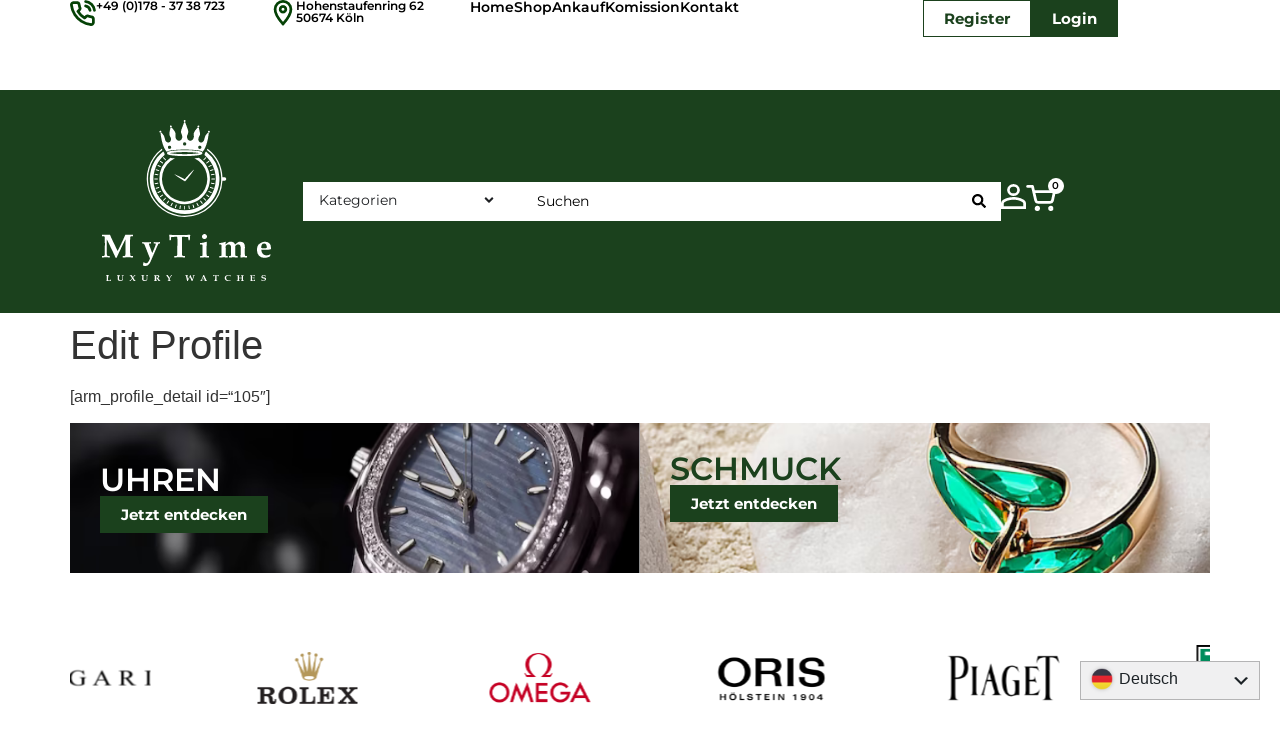

--- FILE ---
content_type: text/html; charset=UTF-8
request_url: https://mytimewatches.de/edit_profile/
body_size: 115827
content:
<!doctype html>
<html lang="de" translate="no">
<head>
	<meta charset="UTF-8">
	<meta name="viewport" content="width=device-width, initial-scale=1">
	<link rel="profile" href="https://gmpg.org/xfn/11">
	<meta name='robots' content='index, follow, max-image-preview:large, max-snippet:-1, max-video-preview:-1' />
<meta name="google" content="notranslate">

<!-- This website is made multilingual with the wpLingua plugin -->
<meta name="generator" content="wpLingua 2.10.11"/>
<link rel="alternate" href="https://mytimewatches.de/edit_profile/" hreflang="de"/>
<link rel="alternate" href="https://mytimewatches.de/en/edit_profile/" hreflang="en"/>
<link rel="alternate" href="https://mytimewatches.de/en/edit_profile/" hreflang="x-default"/>
<!-- / wpLingua plugin. -->


	<!-- This site is optimized with the Yoast SEO plugin v26.8 - https://yoast.com/product/yoast-seo-wordpress/ -->
	<title>Profil bearbeiten | Mein Konto bei MyTime Watches</title>
<link crossorigin data-rocket-preload as="font" href="https://mytimewatches.de/wp-content/uploads/elementor/google-fonts/fonts/montserrat-jtusjig1_i6t8kchkm459wlhyw.woff2" rel="preload"><link rel="preload" data-rocket-preload as="image" href="https://mytimewatches.de/wp-content/uploads/2024/03/img_uhren.png" fetchpriority="high">
	<meta name="description" content="Aktualisieren Sie Ihre persönlichen Daten, Adresse oder Kontoinformationen in Ihrem MyTime Uhren -Konto – einfach, sicher und jederzeit zugänglich." />
	<link rel="canonical" href="https://mytimewatches.de/edit_profile/" />
	<meta property="og:locale" content="de_DE" />
	<meta property="og:type" content="article" />
	<meta property="og:title" content="Profil bearbeiten | Mein Konto bei MyTime Watches" />
	<meta property="og:description" content="Aktualisieren Sie Ihre persönlichen Daten, Adresse oder Kontoinformationen in Ihrem MyTime Uhren -Konto – einfach, sicher und jederzeit zugänglich." />
	<meta property="og:url" content="https://mytimewatches.de/edit_profile/" />
	<meta property="og:site_name" content="My Time &ndash; Luxury Watches" />
	<meta property="article:publisher" content="https://www.facebook.com/mytimewatchescgn/" />
	<meta property="article:modified_time" content="2025-05-27T14:34:10+00:00" />
	<meta property="og:image" content="https://mytimewatches.de/wp-content/uploads/2025/05/mytime_crono.png" />
	<meta property="og:image:width" content="1200" />
	<meta property="og:image:height" content="630" />
	<meta property="og:image:type" content="image/png" />
	<meta name="twitter:card" content="summary_large_image" />
	<meta name="twitter:label1" content="Geschätzte Lesezeit" />
	<meta name="twitter:data1" content="1 Minute" />
	<script type="application/ld+json" class="yoast-schema-graph">{"@context":"https://schema.org","@graph":[{"@type":"WebPage","@id":"https://mytimewatches.de/edit_profile/","url":"https://mytimewatches.de/edit_profile/","name":"Profil bearbeiten | Mein Konto bei MyTime Watches","isPartOf":{"@id":"https://mytimewatches.de/#website"},"datePublished":"2024-04-13T19:22:46+00:00","dateModified":"2025-05-27T14:34:10+00:00","description":"Aktualisieren Sie Ihre persönlichen Daten, Adresse oder Kontoinformationen in Ihrem MyTime Uhren -Konto – einfach, sicher und jederzeit zugänglich.","breadcrumb":{"@id":"https://mytimewatches.de/edit_profile/#breadcrumb"},"inLanguage":"de","potentialAction":[{"@type":"ReadAction","target":["https://mytimewatches.de/edit_profile/"]}]},{"@type":"BreadcrumbList","@id":"https://mytimewatches.de/edit_profile/#breadcrumb","itemListElement":[{"@type":"ListItem","position":1,"name":"Startseite","item":"https://mytimewatches.de/"},{"@type":"ListItem","position":2,"name":"Edit Profile"}]},{"@type":"WebSite","@id":"https://mytimewatches.de/#website","url":"https://mytimewatches.de/","name":"MyTime Uhren","description":"Luxury Watches","publisher":{"@id":"https://mytimewatches.de/#organization"},"alternateName":"MyTime – Luxury Watches","potentialAction":[{"@type":"SearchAction","target":{"@type":"EntryPoint","urlTemplate":"https://mytimewatches.de/?s={search_term_string}"},"query-input":{"@type":"PropertyValueSpecification","valueRequired":true,"valueName":"search_term_string"}}],"inLanguage":"de"},{"@type":"Organization","@id":"https://mytimewatches.de/#organization","name":"MyTime – Luxury Watches","alternateName":"MyTime Uhren","url":"https://mytimewatches.de/","logo":{"@type":"ImageObject","inLanguage":"de","@id":"https://mytimewatches.de/#/schema/logo/image/","url":"https://mytimewatches.de/wp-content/uploads/2024/04/cropped-favicon.png","contentUrl":"https://mytimewatches.de/wp-content/uploads/2024/04/cropped-favicon.png","width":512,"height":512,"caption":"MyTime – Luxury Watches"},"image":{"@id":"https://mytimewatches.de/#/schema/logo/image/"},"sameAs":["https://www.facebook.com/mytimewatchescgn/","https://www.tiktok.com/@mytime_watches","https://www.instagram.com/mytimewatches.de/"]}]}</script>
	<!-- / Yoast SEO plugin. -->


<link rel="alternate" type="application/rss+xml" title="My Time &ndash; Luxury Watches &raquo; Feed" href="https://mytimewatches.de/feed/" />
<link rel="alternate" type="application/rss+xml" title="My Time &ndash; Luxury Watches &raquo; Kommentar-Feed" href="https://mytimewatches.de/comments/feed/" />
<link rel="alternate" title="oEmbed (JSON)" type="application/json+oembed" href="https://mytimewatches.de/wp-json/oembed/1.0/embed?url=https%3A%2F%2Fmytimewatches.de%2Fedit_profile%2F" />
<link rel="alternate" title="oEmbed (XML)" type="text/xml+oembed" href="https://mytimewatches.de/wp-json/oembed/1.0/embed?url=https%3A%2F%2Fmytimewatches.de%2Fedit_profile%2F&#038;format=xml" />
<style id='wp-img-auto-sizes-contain-inline-css'>
img:is([sizes=auto i],[sizes^="auto," i]){contain-intrinsic-size:3000px 1500px}
/*# sourceURL=wp-img-auto-sizes-contain-inline-css */
</style>
<link rel='stylesheet' id='afreg-front-css-css' href='https://mytimewatches.de/wp-content/plugins/user-registration-plugin-for-woocommerce/front/css/afreg_front.css?ver=1.0' media='all' />
<link rel='stylesheet' id='color-spectrum-css-css' href='https://mytimewatches.de/wp-content/plugins/user-registration-plugin-for-woocommerce/front/css/afreg_color_spectrum.css?ver=1.0' media='all' />
<link rel='stylesheet' id='swiper-css' href='https://mytimewatches.de/wp-content/plugins/elementor/assets/lib/swiper/v8/css/swiper.min.css?ver=8.4.5' media='all' />
<link rel='stylesheet' id='e-swiper-css' href='https://mytimewatches.de/wp-content/plugins/elementor/assets/css/conditionals/e-swiper.min.css?ver=3.34.3' media='all' />
<style id='wp-emoji-styles-inline-css'>

	img.wp-smiley, img.emoji {
		display: inline !important;
		border: none !important;
		box-shadow: none !important;
		height: 1em !important;
		width: 1em !important;
		margin: 0 0.07em !important;
		vertical-align: -0.1em !important;
		background: none !important;
		padding: 0 !important;
	}
/*# sourceURL=wp-emoji-styles-inline-css */
</style>
<link rel='stylesheet' id='wp-block-library-css' href='https://mytimewatches.de/wp-includes/css/dist/block-library/style.min.css?ver=6.9' media='all' />
<link rel='stylesheet' id='jet-engine-frontend-css' href='https://mytimewatches.de/wp-content/plugins/archive/assets/css/frontend.css?ver=3.4.1' media='all' />
<style id='global-styles-inline-css'>
:root{--wp--preset--aspect-ratio--square: 1;--wp--preset--aspect-ratio--4-3: 4/3;--wp--preset--aspect-ratio--3-4: 3/4;--wp--preset--aspect-ratio--3-2: 3/2;--wp--preset--aspect-ratio--2-3: 2/3;--wp--preset--aspect-ratio--16-9: 16/9;--wp--preset--aspect-ratio--9-16: 9/16;--wp--preset--color--black: #000000;--wp--preset--color--cyan-bluish-gray: #abb8c3;--wp--preset--color--white: #ffffff;--wp--preset--color--pale-pink: #f78da7;--wp--preset--color--vivid-red: #cf2e2e;--wp--preset--color--luminous-vivid-orange: #ff6900;--wp--preset--color--luminous-vivid-amber: #fcb900;--wp--preset--color--light-green-cyan: #7bdcb5;--wp--preset--color--vivid-green-cyan: #00d084;--wp--preset--color--pale-cyan-blue: #8ed1fc;--wp--preset--color--vivid-cyan-blue: #0693e3;--wp--preset--color--vivid-purple: #9b51e0;--wp--preset--gradient--vivid-cyan-blue-to-vivid-purple: linear-gradient(135deg,rgb(6,147,227) 0%,rgb(155,81,224) 100%);--wp--preset--gradient--light-green-cyan-to-vivid-green-cyan: linear-gradient(135deg,rgb(122,220,180) 0%,rgb(0,208,130) 100%);--wp--preset--gradient--luminous-vivid-amber-to-luminous-vivid-orange: linear-gradient(135deg,rgb(252,185,0) 0%,rgb(255,105,0) 100%);--wp--preset--gradient--luminous-vivid-orange-to-vivid-red: linear-gradient(135deg,rgb(255,105,0) 0%,rgb(207,46,46) 100%);--wp--preset--gradient--very-light-gray-to-cyan-bluish-gray: linear-gradient(135deg,rgb(238,238,238) 0%,rgb(169,184,195) 100%);--wp--preset--gradient--cool-to-warm-spectrum: linear-gradient(135deg,rgb(74,234,220) 0%,rgb(151,120,209) 20%,rgb(207,42,186) 40%,rgb(238,44,130) 60%,rgb(251,105,98) 80%,rgb(254,248,76) 100%);--wp--preset--gradient--blush-light-purple: linear-gradient(135deg,rgb(255,206,236) 0%,rgb(152,150,240) 100%);--wp--preset--gradient--blush-bordeaux: linear-gradient(135deg,rgb(254,205,165) 0%,rgb(254,45,45) 50%,rgb(107,0,62) 100%);--wp--preset--gradient--luminous-dusk: linear-gradient(135deg,rgb(255,203,112) 0%,rgb(199,81,192) 50%,rgb(65,88,208) 100%);--wp--preset--gradient--pale-ocean: linear-gradient(135deg,rgb(255,245,203) 0%,rgb(182,227,212) 50%,rgb(51,167,181) 100%);--wp--preset--gradient--electric-grass: linear-gradient(135deg,rgb(202,248,128) 0%,rgb(113,206,126) 100%);--wp--preset--gradient--midnight: linear-gradient(135deg,rgb(2,3,129) 0%,rgb(40,116,252) 100%);--wp--preset--font-size--small: 13px;--wp--preset--font-size--medium: 20px;--wp--preset--font-size--large: 36px;--wp--preset--font-size--x-large: 42px;--wp--preset--spacing--20: 0.44rem;--wp--preset--spacing--30: 0.67rem;--wp--preset--spacing--40: 1rem;--wp--preset--spacing--50: 1.5rem;--wp--preset--spacing--60: 2.25rem;--wp--preset--spacing--70: 3.38rem;--wp--preset--spacing--80: 5.06rem;--wp--preset--shadow--natural: 6px 6px 9px rgba(0, 0, 0, 0.2);--wp--preset--shadow--deep: 12px 12px 50px rgba(0, 0, 0, 0.4);--wp--preset--shadow--sharp: 6px 6px 0px rgba(0, 0, 0, 0.2);--wp--preset--shadow--outlined: 6px 6px 0px -3px rgb(255, 255, 255), 6px 6px rgb(0, 0, 0);--wp--preset--shadow--crisp: 6px 6px 0px rgb(0, 0, 0);}:root { --wp--style--global--content-size: 800px;--wp--style--global--wide-size: 1200px; }:where(body) { margin: 0; }.wp-site-blocks > .alignleft { float: left; margin-right: 2em; }.wp-site-blocks > .alignright { float: right; margin-left: 2em; }.wp-site-blocks > .aligncenter { justify-content: center; margin-left: auto; margin-right: auto; }:where(.wp-site-blocks) > * { margin-block-start: 24px; margin-block-end: 0; }:where(.wp-site-blocks) > :first-child { margin-block-start: 0; }:where(.wp-site-blocks) > :last-child { margin-block-end: 0; }:root { --wp--style--block-gap: 24px; }:root :where(.is-layout-flow) > :first-child{margin-block-start: 0;}:root :where(.is-layout-flow) > :last-child{margin-block-end: 0;}:root :where(.is-layout-flow) > *{margin-block-start: 24px;margin-block-end: 0;}:root :where(.is-layout-constrained) > :first-child{margin-block-start: 0;}:root :where(.is-layout-constrained) > :last-child{margin-block-end: 0;}:root :where(.is-layout-constrained) > *{margin-block-start: 24px;margin-block-end: 0;}:root :where(.is-layout-flex){gap: 24px;}:root :where(.is-layout-grid){gap: 24px;}.is-layout-flow > .alignleft{float: left;margin-inline-start: 0;margin-inline-end: 2em;}.is-layout-flow > .alignright{float: right;margin-inline-start: 2em;margin-inline-end: 0;}.is-layout-flow > .aligncenter{margin-left: auto !important;margin-right: auto !important;}.is-layout-constrained > .alignleft{float: left;margin-inline-start: 0;margin-inline-end: 2em;}.is-layout-constrained > .alignright{float: right;margin-inline-start: 2em;margin-inline-end: 0;}.is-layout-constrained > .aligncenter{margin-left: auto !important;margin-right: auto !important;}.is-layout-constrained > :where(:not(.alignleft):not(.alignright):not(.alignfull)){max-width: var(--wp--style--global--content-size);margin-left: auto !important;margin-right: auto !important;}.is-layout-constrained > .alignwide{max-width: var(--wp--style--global--wide-size);}body .is-layout-flex{display: flex;}.is-layout-flex{flex-wrap: wrap;align-items: center;}.is-layout-flex > :is(*, div){margin: 0;}body .is-layout-grid{display: grid;}.is-layout-grid > :is(*, div){margin: 0;}body{padding-top: 0px;padding-right: 0px;padding-bottom: 0px;padding-left: 0px;}a:where(:not(.wp-element-button)){text-decoration: underline;}:root :where(.wp-element-button, .wp-block-button__link){background-color: #32373c;border-width: 0;color: #fff;font-family: inherit;font-size: inherit;font-style: inherit;font-weight: inherit;letter-spacing: inherit;line-height: inherit;padding-top: calc(0.667em + 2px);padding-right: calc(1.333em + 2px);padding-bottom: calc(0.667em + 2px);padding-left: calc(1.333em + 2px);text-decoration: none;text-transform: inherit;}.has-black-color{color: var(--wp--preset--color--black) !important;}.has-cyan-bluish-gray-color{color: var(--wp--preset--color--cyan-bluish-gray) !important;}.has-white-color{color: var(--wp--preset--color--white) !important;}.has-pale-pink-color{color: var(--wp--preset--color--pale-pink) !important;}.has-vivid-red-color{color: var(--wp--preset--color--vivid-red) !important;}.has-luminous-vivid-orange-color{color: var(--wp--preset--color--luminous-vivid-orange) !important;}.has-luminous-vivid-amber-color{color: var(--wp--preset--color--luminous-vivid-amber) !important;}.has-light-green-cyan-color{color: var(--wp--preset--color--light-green-cyan) !important;}.has-vivid-green-cyan-color{color: var(--wp--preset--color--vivid-green-cyan) !important;}.has-pale-cyan-blue-color{color: var(--wp--preset--color--pale-cyan-blue) !important;}.has-vivid-cyan-blue-color{color: var(--wp--preset--color--vivid-cyan-blue) !important;}.has-vivid-purple-color{color: var(--wp--preset--color--vivid-purple) !important;}.has-black-background-color{background-color: var(--wp--preset--color--black) !important;}.has-cyan-bluish-gray-background-color{background-color: var(--wp--preset--color--cyan-bluish-gray) !important;}.has-white-background-color{background-color: var(--wp--preset--color--white) !important;}.has-pale-pink-background-color{background-color: var(--wp--preset--color--pale-pink) !important;}.has-vivid-red-background-color{background-color: var(--wp--preset--color--vivid-red) !important;}.has-luminous-vivid-orange-background-color{background-color: var(--wp--preset--color--luminous-vivid-orange) !important;}.has-luminous-vivid-amber-background-color{background-color: var(--wp--preset--color--luminous-vivid-amber) !important;}.has-light-green-cyan-background-color{background-color: var(--wp--preset--color--light-green-cyan) !important;}.has-vivid-green-cyan-background-color{background-color: var(--wp--preset--color--vivid-green-cyan) !important;}.has-pale-cyan-blue-background-color{background-color: var(--wp--preset--color--pale-cyan-blue) !important;}.has-vivid-cyan-blue-background-color{background-color: var(--wp--preset--color--vivid-cyan-blue) !important;}.has-vivid-purple-background-color{background-color: var(--wp--preset--color--vivid-purple) !important;}.has-black-border-color{border-color: var(--wp--preset--color--black) !important;}.has-cyan-bluish-gray-border-color{border-color: var(--wp--preset--color--cyan-bluish-gray) !important;}.has-white-border-color{border-color: var(--wp--preset--color--white) !important;}.has-pale-pink-border-color{border-color: var(--wp--preset--color--pale-pink) !important;}.has-vivid-red-border-color{border-color: var(--wp--preset--color--vivid-red) !important;}.has-luminous-vivid-orange-border-color{border-color: var(--wp--preset--color--luminous-vivid-orange) !important;}.has-luminous-vivid-amber-border-color{border-color: var(--wp--preset--color--luminous-vivid-amber) !important;}.has-light-green-cyan-border-color{border-color: var(--wp--preset--color--light-green-cyan) !important;}.has-vivid-green-cyan-border-color{border-color: var(--wp--preset--color--vivid-green-cyan) !important;}.has-pale-cyan-blue-border-color{border-color: var(--wp--preset--color--pale-cyan-blue) !important;}.has-vivid-cyan-blue-border-color{border-color: var(--wp--preset--color--vivid-cyan-blue) !important;}.has-vivid-purple-border-color{border-color: var(--wp--preset--color--vivid-purple) !important;}.has-vivid-cyan-blue-to-vivid-purple-gradient-background{background: var(--wp--preset--gradient--vivid-cyan-blue-to-vivid-purple) !important;}.has-light-green-cyan-to-vivid-green-cyan-gradient-background{background: var(--wp--preset--gradient--light-green-cyan-to-vivid-green-cyan) !important;}.has-luminous-vivid-amber-to-luminous-vivid-orange-gradient-background{background: var(--wp--preset--gradient--luminous-vivid-amber-to-luminous-vivid-orange) !important;}.has-luminous-vivid-orange-to-vivid-red-gradient-background{background: var(--wp--preset--gradient--luminous-vivid-orange-to-vivid-red) !important;}.has-very-light-gray-to-cyan-bluish-gray-gradient-background{background: var(--wp--preset--gradient--very-light-gray-to-cyan-bluish-gray) !important;}.has-cool-to-warm-spectrum-gradient-background{background: var(--wp--preset--gradient--cool-to-warm-spectrum) !important;}.has-blush-light-purple-gradient-background{background: var(--wp--preset--gradient--blush-light-purple) !important;}.has-blush-bordeaux-gradient-background{background: var(--wp--preset--gradient--blush-bordeaux) !important;}.has-luminous-dusk-gradient-background{background: var(--wp--preset--gradient--luminous-dusk) !important;}.has-pale-ocean-gradient-background{background: var(--wp--preset--gradient--pale-ocean) !important;}.has-electric-grass-gradient-background{background: var(--wp--preset--gradient--electric-grass) !important;}.has-midnight-gradient-background{background: var(--wp--preset--gradient--midnight) !important;}.has-small-font-size{font-size: var(--wp--preset--font-size--small) !important;}.has-medium-font-size{font-size: var(--wp--preset--font-size--medium) !important;}.has-large-font-size{font-size: var(--wp--preset--font-size--large) !important;}.has-x-large-font-size{font-size: var(--wp--preset--font-size--x-large) !important;}
:root :where(.wp-block-pullquote){font-size: 1.5em;line-height: 1.6;}
/*# sourceURL=global-styles-inline-css */
</style>
<link rel='stylesheet' id='afrfq-front-css' href='https://mytimewatches.de/wp-content/plugins/woocommerce-request-a-quote/assets/css/afrfq_front.css?ver=1.1' media='all' />
<link rel='stylesheet' id='select2-front-css' href='https://mytimewatches.de/wp-content/plugins/woocommerce-request-a-quote//assets/css/select2.css?ver=1.0' media='all' />
<link rel='stylesheet' id='dashicons-css' href='https://mytimewatches.de/wp-includes/css/dashicons.min.css?ver=6.9' media='all' />
<link rel='stylesheet' id='woocommerce-layout-css' href='https://mytimewatches.de/wp-content/plugins/woocommerce/assets/css/woocommerce-layout.css?ver=10.4.3' media='all' />
<link rel='stylesheet' id='woocommerce-smallscreen-css' href='https://mytimewatches.de/wp-content/plugins/woocommerce/assets/css/woocommerce-smallscreen.css?ver=10.4.3' media='only screen and (max-width: 768px)' />
<link rel='stylesheet' id='woocommerce-general-css' href='https://mytimewatches.de/wp-content/plugins/woocommerce/assets/css/woocommerce.css?ver=10.4.3' media='all' />
<style id='woocommerce-inline-inline-css'>
.woocommerce form .form-row .required { visibility: visible; }
/*# sourceURL=woocommerce-inline-inline-css */
</style>
<link rel='stylesheet' id='wplingua-css' href='https://mytimewatches.de/wp-content/plugins/wplingua/assets/css/front.css?ver=2.10.11' media='all' />
<link rel='stylesheet' id='hello-elementor-css' href='https://mytimewatches.de/wp-content/themes/hello-elementor/assets/css/reset.css?ver=3.4.6' media='all' />
<link rel='stylesheet' id='hello-elementor-theme-style-css' href='https://mytimewatches.de/wp-content/themes/hello-elementor/assets/css/theme.css?ver=3.4.6' media='all' />
<link rel='stylesheet' id='hello-elementor-header-footer-css' href='https://mytimewatches.de/wp-content/themes/hello-elementor/assets/css/header-footer.css?ver=3.4.6' media='all' />
<link rel='stylesheet' id='elementor-frontend-css' href='https://mytimewatches.de/wp-content/plugins/elementor/assets/css/frontend.min.css?ver=3.34.3' media='all' />
<link rel='stylesheet' id='elementor-post-10-css' href='https://mytimewatches.de/wp-content/uploads/elementor/css/post-10.css?ver=1769675644' media='all' />
<link rel='stylesheet' id='jet-woo-builder-css' href='https://mytimewatches.de/wp-content/plugins/jet-woo-builder/assets/css/frontend.css?ver=2.2.3' media='all' />
<style id='jet-woo-builder-inline-css'>
@font-face {
				font-family: "WooCommerce";
				font-weight: normal;
				font-style: normal;
				src: url("https://mytimewatches.de/wp-content/plugins/woocommerce/assets/fonts/WooCommerce.eot");
				src: url("https://mytimewatches.de/wp-content/plugins/woocommerce/assets/fonts/WooCommerce.eot?#iefix") format("embedded-opentype"),
					 url("https://mytimewatches.de/wp-content/plugins/woocommerce/assets/fonts/WooCommerce.woff") format("woff"),
					 url("https://mytimewatches.de/wp-content/plugins/woocommerce/assets/fonts/WooCommerce.ttf") format("truetype"),
					 url("https://mytimewatches.de/wp-content/plugins/woocommerce/assets/fonts/WooCommerce.svg#WooCommerce") format("svg");
			}
/*# sourceURL=jet-woo-builder-inline-css */
</style>
<link rel='stylesheet' id='jet-woo-builder-frontend-font-css' href='https://mytimewatches.de/wp-content/plugins/jet-woo-builder/assets/css/lib/jetwoobuilder-frontend-font/css/jetwoobuilder-frontend-font.css?ver=2.2.3' media='all' />
<link rel='stylesheet' id='widget-heading-css' href='https://mytimewatches.de/wp-content/plugins/elementor/assets/css/widget-heading.min.css?ver=3.34.3' media='all' />
<link rel='stylesheet' id='widget-mega-menu-css' href='https://mytimewatches.de/wp-content/plugins/elementor-pro/assets/css/widget-mega-menu.min.css?ver=3.33.2' media='all' />
<link rel='stylesheet' id='widget-woocommerce-menu-cart-css' href='https://mytimewatches.de/wp-content/plugins/elementor-pro/assets/css/widget-woocommerce-menu-cart.min.css?ver=3.33.2' media='all' />
<link rel='stylesheet' id='widget-divider-css' href='https://mytimewatches.de/wp-content/plugins/elementor/assets/css/widget-divider.min.css?ver=3.34.3' media='all' />
<link rel='stylesheet' id='widget-image-carousel-css' href='https://mytimewatches.de/wp-content/plugins/elementor/assets/css/widget-image-carousel.min.css?ver=3.34.3' media='all' />
<link rel='stylesheet' id='e-animation-fadeInDown-css' href='https://mytimewatches.de/wp-content/plugins/elementor/assets/lib/animations/styles/fadeInDown.min.css?ver=3.34.3' media='all' />
<link rel='stylesheet' id='e-animation-fadeIn-css' href='https://mytimewatches.de/wp-content/plugins/elementor/assets/lib/animations/styles/fadeIn.min.css?ver=3.34.3' media='all' />
<link rel='stylesheet' id='e-popup-css' href='https://mytimewatches.de/wp-content/plugins/elementor-pro/assets/css/conditionals/popup.min.css?ver=3.33.2' media='all' />
<link rel='stylesheet' id='e-animation-slideInDown-css' href='https://mytimewatches.de/wp-content/plugins/elementor/assets/lib/animations/styles/slideInDown.min.css?ver=3.34.3' media='all' />
<link rel='stylesheet' id='elementor-post-29-css' href='https://mytimewatches.de/wp-content/uploads/elementor/css/post-29.css?ver=1769675645' media='all' />
<link rel='stylesheet' id='elementor-post-1688-css' href='https://mytimewatches.de/wp-content/uploads/elementor/css/post-1688.css?ver=1769675646' media='all' />
<link rel='stylesheet' id='elementor-post-9565-css' href='https://mytimewatches.de/wp-content/uploads/elementor/css/post-9565.css?ver=1769675646' media='all' />
<link rel='stylesheet' id='elementor-post-9547-css' href='https://mytimewatches.de/wp-content/uploads/elementor/css/post-9547.css?ver=1769675646' media='all' />
<link rel='stylesheet' id='mollie-applepaydirect-css' href='https://mytimewatches.de/wp-content/plugins/mollie-payments-for-woocommerce/public/css/mollie-applepaydirect.min.css?ver=1768854827' media='screen' />
<link rel='stylesheet' id='borlabs-cookie-custom-css' href='https://mytimewatches.de/wp-content/cache/borlabs-cookie/1/borlabs-cookie-1-de.css?ver=3.3.23-57' media='all' />
<link rel='stylesheet' id='jquery-chosen-css' href='https://mytimewatches.de/wp-content/plugins/jet-search/assets/lib/chosen/chosen.min.css?ver=1.8.7' media='all' />
<link rel='stylesheet' id='jet-search-css' href='https://mytimewatches.de/wp-content/plugins/jet-search/assets/css/jet-search.css?ver=3.5.16' media='all' />
<link rel='stylesheet' id='elementor-gf-local-montserrat-css' href='https://mytimewatches.de/wp-content/uploads/elementor/google-fonts/css/montserrat.css?ver=1742243629' media='all' />
<script src="https://mytimewatches.de/wp-includes/js/jquery/jquery.min.js?ver=3.7.1" id="jquery-core-js"></script>
<script src="https://mytimewatches.de/wp-includes/js/jquery/jquery-migrate.min.js?ver=3.4.1" id="jquery-migrate-js"></script>
<script src="https://mytimewatches.de/wp-content/plugins/user-registration-plugin-for-woocommerce/front/js/afreg_front.js?ver=1.0" id="afreg-front-js-js"></script>
<script src="https://mytimewatches.de/wp-content/plugins/user-registration-plugin-for-woocommerce/front/js/afreg_color_spectrum.js?ver=1.0" id="color-spectrum-js-js"></script>
<script src="https://mytimewatches.de/wp-includes/js/imagesloaded.min.js?ver=6.9" id="imagesLoaded-js"></script>
<script src="https://mytimewatches.de/wp-content/plugins/woocommerce/assets/js/jquery-blockui/jquery.blockUI.min.js?ver=2.7.0-wc.10.4.3" id="wc-jquery-blockui-js" defer data-wp-strategy="defer"></script>
<script id="wc-add-to-cart-js-extra">
var wc_add_to_cart_params = {"ajax_url":"/wp-admin/admin-ajax.php","wc_ajax_url":"/?wc-ajax=%%endpoint%%","i18n_view_cart":"Warenkorb anzeigen","cart_url":"https://mytimewatches.de/warenkorb/","is_cart":"","cart_redirect_after_add":"yes"};
//# sourceURL=wc-add-to-cart-js-extra
</script>
<script src="https://mytimewatches.de/wp-content/plugins/woocommerce/assets/js/frontend/add-to-cart.min.js?ver=10.4.3" id="wc-add-to-cart-js" defer data-wp-strategy="defer"></script>
<script src="https://mytimewatches.de/wp-content/plugins/woocommerce/assets/js/js-cookie/js.cookie.min.js?ver=2.1.4-wc.10.4.3" id="wc-js-cookie-js" defer data-wp-strategy="defer"></script>
<script id="woocommerce-js-extra">
var woocommerce_params = {"ajax_url":"/wp-admin/admin-ajax.php","wc_ajax_url":"/?wc-ajax=%%endpoint%%","i18n_password_show":"Passwort anzeigen","i18n_password_hide":"Passwort ausblenden"};
//# sourceURL=woocommerce-js-extra
</script>
<script src="https://mytimewatches.de/wp-content/plugins/woocommerce/assets/js/frontend/woocommerce.min.js?ver=10.4.3" id="woocommerce-js" defer data-wp-strategy="defer"></script>
<script src="https://mytimewatches.de/wp-content/plugins/wplingua/assets/js/front.js?ver=2.10.11" id="wplingua-script-js"></script>
<script data-no-optimize="1" data-no-minify="1" data-cfasync="false" src="https://mytimewatches.de/wp-content/cache/borlabs-cookie/1/borlabs-cookie-config-de.json.js?ver=3.3.23-58" id="borlabs-cookie-config-js"></script>
<script src="https://mytimewatches.de/wp-content/plugins/jet-woo-product-gallery/assets/lib/swiper/swiper.min.js?ver=5.3.6" id="jet-swiper-js"></script>
<script id="jet-swiper-js-after">
const JetSwiper = window.Swiper; window.Swiper = undefined;
//# sourceURL=jet-swiper-js-after
</script>
<link rel="https://api.w.org/" href="https://mytimewatches.de/wp-json/" /><link rel="alternate" title="JSON" type="application/json" href="https://mytimewatches.de/wp-json/wp/v2/pages/3131" /><link rel="EditURI" type="application/rsd+xml" title="RSD" href="https://mytimewatches.de/xmlrpc.php?rsd" />
<meta name="generator" content="WordPress 6.9" />
<meta name="generator" content="WooCommerce 10.4.3" />
<link rel='shortlink' href='https://mytimewatches.de/?p=3131' />
			<style type="text/css">
						</style>
			<style id="wplmi-inline-css" type="text/css">
 span.wplmi-user-avatar { width: 16px;display: inline-block !important;flex-shrink: 0; } img.wplmi-elementor-avatar { border-radius: 100%;margin-right: 3px; }
</style>
	<noscript><style>.woocommerce-product-gallery{ opacity: 1 !important; }</style></noscript>
	<meta name="generator" content="Elementor 3.34.3; features: e_font_icon_svg, additional_custom_breakpoints; settings: css_print_method-external, google_font-enabled, font_display-swap">
			<style>
				.e-con.e-parent:nth-of-type(n+4):not(.e-lazyloaded):not(.e-no-lazyload),
				.e-con.e-parent:nth-of-type(n+4):not(.e-lazyloaded):not(.e-no-lazyload) * {
					background-image: none !important;
				}
				@media screen and (max-height: 1024px) {
					.e-con.e-parent:nth-of-type(n+3):not(.e-lazyloaded):not(.e-no-lazyload),
					.e-con.e-parent:nth-of-type(n+3):not(.e-lazyloaded):not(.e-no-lazyload) * {
						background-image: none !important;
					}
				}
				@media screen and (max-height: 640px) {
					.e-con.e-parent:nth-of-type(n+2):not(.e-lazyloaded):not(.e-no-lazyload),
					.e-con.e-parent:nth-of-type(n+2):not(.e-lazyloaded):not(.e-no-lazyload) * {
						background-image: none !important;
					}
				}
			</style>
			<style class="wpcode-css-snippet">div#root  {
	display: none !important;
}</style><style class="wpcode-css-snippet">.brlbs-cmpnt-support-branding-link {
	display: none !important;
}</style><link rel="icon" href="https://mytimewatches.de/wp-content/uploads/2024/04/cropped-favicon-100x100.png" sizes="32x32" />
<link rel="icon" href="https://mytimewatches.de/wp-content/uploads/2024/04/cropped-favicon-300x300.png" sizes="192x192" />
<link rel="apple-touch-icon" href="https://mytimewatches.de/wp-content/uploads/2024/04/cropped-favicon-300x300.png" />
<meta name="msapplication-TileImage" content="https://mytimewatches.de/wp-content/uploads/2024/04/cropped-favicon-300x300.png" />
<meta name="generator" content="WP Rocket 3.19.3" data-wpr-features="wpr_auto_preload_fonts wpr_oci wpr_preload_links wpr_host_fonts_locally wpr_desktop" /></head>
<body class="wp-singular page-template-default page page-id-3131 wp-custom-logo wp-embed-responsive wp-theme-hello-elementor theme-hello-elementor woocommerce-no-js hello-elementor-default elementor-default elementor-kit-10">


<a class="skip-link screen-reader-text" href="#content">Zum Inhalt springen</a>

		<header  data-elementor-type="header" data-elementor-id="29" class="elementor elementor-29 elementor-location-header" data-elementor-post-type="elementor_library">
			<div class="elementor-element elementor-element-63416c2 elementor-hidden-mobile e-flex e-con-boxed e-con e-parent" data-id="63416c2" data-element_type="container" data-settings="{&quot;background_background&quot;:&quot;classic&quot;}">
					<div  class="e-con-inner">
		<div class="elementor-element elementor-element-65fcb32 e-con-full e-flex e-con e-child" data-id="65fcb32" data-element_type="container">
		<a class="elementor-element elementor-element-4b8b237 e-con-full e-flex e-con e-child" data-id="4b8b237" data-element_type="container" href="tel:+491783738723">
				<div class="elementor-element elementor-element-bd9fcad elementor-view-default elementor-widget elementor-widget-icon" data-id="bd9fcad" data-element_type="widget" data-widget_type="icon.default">
				<div class="elementor-widget-container">
							<div class="elementor-icon-wrapper">
			<div class="elementor-icon">
			<svg xmlns="http://www.w3.org/2000/svg" width="28.111" height="28.159" viewBox="0 0 28.111 28.159"><path id="Icon_feather-phone-call" data-name="Icon feather-phone-call" d="M18.623,6.278A5.973,5.973,0,0,1,23.342,11M18.623,1.5a10.751,10.751,0,0,1,9.5,9.485m-1.195,9.533V24.1a2.389,2.389,0,0,1-2.6,2.389,23.64,23.64,0,0,1-10.309-3.667,23.294,23.294,0,0,1-7.167-7.167A23.64,23.64,0,0,1,3.178,5.3a2.389,2.389,0,0,1,2.377-2.6H9.138a2.389,2.389,0,0,1,2.389,2.055,15.338,15.338,0,0,0,.836,3.357,2.389,2.389,0,0,1-.538,2.521l-1.517,1.517a19.113,19.113,0,0,0,7.167,7.167l1.517-1.517a2.389,2.389,0,0,1,2.521-.538,15.338,15.338,0,0,0,3.357.836A2.389,2.389,0,0,1,26.925,20.517Z" transform="translate(-1.667 0.156)" fill="none" stroke="#054206" stroke-linecap="round" stroke-linejoin="round" stroke-width="3"></path></svg>			</div>
		</div>
						</div>
				</div>
				<div class="elementor-element elementor-element-3bde093 elementor-hidden-mobile elementor-widget elementor-widget-heading" data-id="3bde093" data-element_type="widget" data-widget_type="heading.default">
				<div class="elementor-widget-container">
					<h2 class="elementor-heading-title elementor-size-default">+49 (0)178 - 37 38 723</h2>				</div>
				</div>
				</a>
		<div class="elementor-element elementor-element-573ac42 e-con-full elementor-hidden-mobile elementor-hidden-tablet e-flex e-con e-child" data-id="573ac42" data-element_type="container">
				<div class="elementor-element elementor-element-ac843f9 elementor-view-default elementor-widget elementor-widget-icon" data-id="ac843f9" data-element_type="widget" data-widget_type="icon.default">
				<div class="elementor-widget-container">
							<div class="elementor-icon-wrapper">
			<div class="elementor-icon">
			<svg xmlns="http://www.w3.org/2000/svg" width="20.5" height="28.738" viewBox="0 0 20.5 28.738"><path id="Icon_material-location-on" data-name="Icon material-location-on" d="M16.25,3A8.744,8.744,0,0,0,7.5,11.75C7.5,18.313,16.25,28,16.25,28S25,18.313,25,11.75A8.744,8.744,0,0,0,16.25,3Zm0,11.875a3.125,3.125,0,1,1,3.125-3.125A3.126,3.126,0,0,1,16.25,14.875Z" transform="translate(-6 -1.5)" fill="none" stroke="#054206" stroke-width="3"></path></svg>			</div>
		</div>
						</div>
				</div>
				<div class="elementor-element elementor-element-6d8f511 elementor-hidden-mobile elementor-widget elementor-widget-heading" data-id="6d8f511" data-element_type="widget" data-widget_type="heading.default">
				<div class="elementor-widget-container">
					<h2 class="elementor-heading-title elementor-size-default">Hohenstaufenring 62<br>50674 Köln</h2>				</div>
				</div>
				</div>
				</div>
		<div class="elementor-element elementor-element-9343a3b e-con-full header e-flex e-con e-child" data-id="9343a3b" data-element_type="container">
				<div class="elementor-element elementor-element-2ccf946 elementor-widget elementor-widget-heading" data-id="2ccf946" data-element_type="widget" data-widget_type="heading.default">
				<div class="elementor-widget-container">
					<h2 class="elementor-heading-title elementor-size-default"><a href="https://mytimewatches.de/">Home</a></h2>				</div>
				</div>
				<div class="elementor-element elementor-element-a1f0d09 elementor-widget elementor-widget-heading" data-id="a1f0d09" data-element_type="widget" data-widget_type="heading.default">
				<div class="elementor-widget-container">
					<h2 class="elementor-heading-title elementor-size-default"><a href="https://mytimewatches.de/produkte-shop/">Shop</a></h2>				</div>
				</div>
				<div class="elementor-element elementor-element-211702b elementor-widget elementor-widget-heading" data-id="211702b" data-element_type="widget" data-widget_type="heading.default">
				<div class="elementor-widget-container">
					<h2 class="elementor-heading-title elementor-size-default"><a href="https://mytimewatches.de/uhrenankauf/">Ankauf</a></h2>				</div>
				</div>
				<div class="elementor-element elementor-element-45e54d0 elementor-widget elementor-widget-heading" data-id="45e54d0" data-element_type="widget" data-widget_type="heading.default">
				<div class="elementor-widget-container">
					<div class="elementor-heading-title elementor-size-default"><a href="https://mytimewatches.de/komission/">Komission</a></div>				</div>
				</div>
				<div class="elementor-element elementor-element-b3c4d70 elementor-widget elementor-widget-heading" data-id="b3c4d70" data-element_type="widget" data-widget_type="heading.default">
				<div class="elementor-widget-container">
					<h2 class="elementor-heading-title elementor-size-default"><a href="#elementor-action%3Aaction%3Dpopup%3Aopen%26settings%3DeyJpZCI6Ijc5OTgiLCJ0b2dnbGUiOmZhbHNlfQ%3D%3D">Kontakt</a></h2>				</div>
				</div>
				</div>
		<div class="elementor-element elementor-element-d393f8a e-con-full e-flex e-con e-child" data-id="d393f8a" data-element_type="container">
				<div class="dce-visibility-event elementor-element elementor-element-d919ddd elementor-widget elementor-widget-button" data-id="d919ddd" data-element_type="widget" data-settings="{&quot;enabled_visibility&quot;:&quot;yes&quot;,&quot;dce_visibility_selected&quot;:&quot;yes&quot;}" data-widget_type="button.default">
				<div class="elementor-widget-container">
									<div class="elementor-button-wrapper">
					<a class="elementor-button elementor-button-link elementor-size-sm" href="https://mytimewatches.de/register/">
						<span class="elementor-button-content-wrapper">
									<span class="elementor-button-text">Register</span>
					</span>
					</a>
				</div>
								</div>
				</div>
				<div class="dce-visibility-event elementor-element elementor-element-26b250e elementor-widget elementor-widget-button" data-id="26b250e" data-element_type="widget" data-settings="{&quot;enabled_visibility&quot;:&quot;yes&quot;,&quot;dce_visibility_selected&quot;:&quot;yes&quot;}" data-widget_type="button.default">
				<div class="elementor-widget-container">
									<div class="elementor-button-wrapper">
					<a class="elementor-button elementor-button-link elementor-size-sm" href="https://mytimewatches.de/login/">
						<span class="elementor-button-content-wrapper">
									<span class="elementor-button-text">Login</span>
					</span>
					</a>
				</div>
								</div>
				</div>
		<!-- dce invisible element 0ded8e5 --><!-- dce invisible element f3820d1 -->		</div>
					</div>
				</div>
		<div class="elementor-element elementor-element-8399401 elementor-hidden-mobile e-flex e-con-boxed e-con e-parent" data-id="8399401" data-element_type="container" data-settings="{&quot;background_background&quot;:&quot;classic&quot;}">
					<div  class="e-con-inner">
		<div class="elementor-element elementor-element-1e15f64 e-con-full e-flex e-con e-child" data-id="1e15f64" data-element_type="container">
				<div class="elementor-element elementor-element-39b239b header_logo elementor-view-default elementor-widget elementor-widget-icon" data-id="39b239b" data-element_type="widget" data-widget_type="icon.default">
				<div class="elementor-widget-container">
							<div class="elementor-icon-wrapper">
			<a class="elementor-icon" href="https://mytimewatches.de/">
			<svg xmlns="http://www.w3.org/2000/svg" width="190.27" height="163.802" viewBox="0 0 190.27 163.802"><g id="SVG_MyTime_Logo" transform="translate(-61.855 -113.072)"><g id="Gruppe_2" data-name="Gruppe 2" transform="translate(9.222 113.072)"><g id="Gruppe_3" data-name="Gruppe 3" transform="translate(103)"><path id="Pfad_1" data-name="Pfad 1" d="M172.158,156.257a.679.679,0,0,0-.445-.257.854.854,0,0,0-.528.4c-.147.214-.029.383.121.531.71.713,1.424,1.421,2.131,2.137a.5.5,0,0,0,.834-.016c.3-.306.155-.531-.083-.767-.678-.676-1.351-1.354-2.029-2.027" transform="translate(-152.856 -114.178)" fill="#fff"></path><path id="Pfad_2" data-name="Pfad 2" d="M188.226,337.355c-.6.839-1.222,1.662-1.81,2.512a.571.571,0,0,0,.45.871.336.336,0,0,0,.33-.142c.654-.893,1.308-1.785,1.946-2.692.188-.268.021-.466-.2-.633-.268-.193-.5-.212-.713.083" transform="translate(-163.985 -246.749)" fill="#fff"></path><path id="Pfad_3" data-name="Pfad 3" d="M141.425,282.148c.933-.311,1.871-.614,2.8-.928.22-.072.429-.177.421-.485-.086-.332-.15-.724-.668-.56-.962.3-1.922.622-2.882.936-.338.11-.509.3-.375.684a.487.487,0,0,0,.7.354" transform="translate(-130.578 -205.035)" fill="#fff"></path><path id="Pfad_4" data-name="Pfad 4" d="M148.872,187.875c-.346-.024-.434.182-.517.4a.489.489,0,0,0,.3.673c.853.432,1.708.858,2.558,1.289.292.147.536.247.745-.153.2-.375.137-.59-.241-.777-.855-.426-1.7-.877-2.544-1.314a3.162,3.162,0,0,0-.3-.121" transform="translate(-136.162 -137.506)" fill="#fff"></path><path id="Pfad_5" data-name="Pfad 5" d="M136.165,225.786c-.062.418.2.533.517.587.965.161,1.936.306,2.9.461.383.062.558-.118.614-.477a.439.439,0,0,0-.421-.576c-.968-.153-1.936-.311-2.9-.466-.37-.04-.646.038-.71.472" transform="translate(-127.267 -164.903)" fill="#fff"></path><path id="Pfad_6" data-name="Pfad 6" d="M134.63,245.572c0,.239.04.464.335.5a17.655,17.655,0,0,0,3.3.035c.335-.024.461-.26.442-.584-.021-.357-.247-.461-.56-.461h-1.429v.008c-.552,0-1.1-.008-1.654,0-.314.008-.434.214-.437.5" transform="translate(-126.15 -179.362)" fill="#fff"></path><path id="Pfad_7" data-name="Pfad 7" d="M140.67,206.514c-.086.239-.062.466.214.558,1.029.34,2.056.689,3.1.987.426.123.558-.228.625-.55a.343.343,0,0,0-.209-.389c-1.075-.362-2.147-.729-3.23-1.059-.324-.1-.41.217-.5.453" transform="translate(-130.539 -150.805)" fill="#fff"></path><path id="Pfad_8" data-name="Pfad 8" d="M136.975,264.264c.764-.118,1.732-.273,2.705-.416.351-.051.558-.182.507-.587s-.276-.56-.676-.5q-1.456.229-2.911.45a.454.454,0,0,0-.44.574c.046.367.231.547.815.477" transform="translate(-127.265 -192.308)" fill="#fff"></path><path id="Pfad_9" data-name="Pfad 9" d="M161,173.743c.3.22.571.287.847-.064.322-.41.083-.635-.231-.858-.759-.542-1.517-1.086-2.279-1.625-.1-.072-.214-.129-.295-.177-.311-.011-.429.193-.55.386-.177.279-.035.475.19.641.769.563,1.544,1.129,2.316,1.7" transform="translate(-143.557 -125.17)" fill="#fff"></path><path id="Pfad_10" data-name="Pfad 10" d="M204.4,347c-.44.847-.863,1.7-1.308,2.547-.18.343-.2.606.19.812s.614.027.783-.306q.647-1.279,1.29-2.558c.056-.11.1-.228.142-.335-.035-.33-.281-.41-.517-.5-.322-.121-.461.107-.579.335" transform="translate(-176.17 -253.706)" fill="#fff"></path><path id="Pfad_11" data-name="Pfad 11" d="M327.372,337.223a.493.493,0,0,0-.139.772q.909,1.247,1.815,2.493c.126.172.276.308.507.188a.734.734,0,0,0,.483-.542.665.665,0,0,0-.064-.206q-.973-1.339-1.954-2.667c-.2-.265-.413-.22-.646-.038" transform="translate(-267.022 -246.708)" fill="#fff"></path><path id="Pfad_12" data-name="Pfad 12" d="M295.835,353.5c-.362.086-.665.252-.5.767q.462,1.4.914,2.8c.1.311.263.472.617.365.338-.1.547-.265.424-.651-.308-.96-.617-1.919-.936-2.877-.072-.214-.174-.429-.523-.407" transform="translate(-243.74 -258.726)" fill="#fff"></path><path id="Pfad_13" data-name="Pfad 13" d="M156.039,181.907a28.47,28.47,0,1,0,44.471-23.774c-.684.113-1.41.217-2.2.311-.909.107-1.89.2-2.936.287a25.516,25.516,0,1,1-21.739,0c-1.676-.134-3.2-.3-4.515-.5h-.008c-.214-.032-.4-.072-.6-.107a28.412,28.412,0,0,0-12.466,23.777" transform="translate(-141.82 -115.737)" fill="#fff"></path><path id="Pfad_14" data-name="Pfad 14" d="M312.012,346.678a.394.394,0,0,0-.209.568q.732,1.456,1.483,2.9a.386.386,0,0,0,.584.145.528.528,0,0,0,.367-.654c-.483-.906-1.024-1.962-1.609-2.989-.137-.241-.416-.078-.617.029" transform="translate(-255.786 -253.624)" fill="#fff"></path><path id="Pfad_15" data-name="Pfad 15" d="M240.948,358.2c-.172,1.016-.33,2.032-.477,2.941-.048.461.155.6.466.66a.439.439,0,0,0,.582-.416c.164-.992.322-1.984.488-2.973a.476.476,0,0,0-.461-.625.461.461,0,0,0-.6.413" transform="translate(-203.611 -261.862)" fill="#fff"></path><path id="Pfad_16" data-name="Pfad 16" d="M222.266,353.732q-.507,1.54-1,3.088c-.1.308.075.472.343.571s.517.091.625-.214c.365-1.046.716-2.1,1.011-2.962.062-.528-.172-.625-.421-.7s-.461-.059-.555.22" transform="translate(-189.537 -258.71)" fill="#fff"></path><path id="Pfad_17" data-name="Pfad 17" d="M278.365,357.776c-.316.056-.517.193-.5.563q.265,1.56.536,3.123c.054.311.263.4.558.357.314-.051.52-.19.464-.55q-.241-1.528-.485-3.056c-.054-.324-.22-.5-.574-.437" transform="translate(-230.986 -261.851)" fill="#fff"></path><path id="Pfad_18" data-name="Pfad 18" d="M261.168,359.66c0-.389-.2-.523-.574-.512-.351.008-.5.169-.5.507,0,1,0,2.008.005,3.011a.483.483,0,0,0,.566.539c.359-.008.491-.22.5-.531.011-.5,0-1,0-1.507h.005c0-.5,0-1,0-1.507" transform="translate(-217.976 -262.864)" fill="#fff"></path><path id="Pfad_19" data-name="Pfad 19" d="M378.431,245.551c-.011-.346-.2-.491-.531-.491h-2.938c-.338,0-.592.086-.6.5a.494.494,0,0,0,.539.576c1,.013,2.008.013,3.011.005.37-.005.536-.223.523-.587" transform="translate(-301.61 -179.362)" fill="#fff"></path><path id="Pfad_20" data-name="Pfad 20" d="M148.756,299.111c.962-.509,2.037-1.051,3.078-1.651.268-.156.035-.458-.075-.676a.343.343,0,0,0-.5-.172q-1.484.74-2.96,1.493a.345.345,0,0,0-.166.507c.11.217.174.488.627.5" transform="translate(-135.992 -217.057)" fill="#fff"></path><path id="Pfad_21" data-name="Pfad 21" d="M343.612,156.06c-.257-.147-.432.032-.592.19-.665.657-1.324,1.319-1.987,1.979-.244.244-.466.475-.137.828s.606.244.9-.048c.657-.665,1.324-1.319,1.984-1.981.121-.123.265-.241.249-.456a.908.908,0,0,0-.413-.512" transform="translate(-276.997 -114.182)" fill="#fff"></path><path id="Pfad_22" data-name="Pfad 22" d="M364.835,187.97c-.853.432-1.708.853-2.56,1.281-.322.161-.547.362-.33.769s.5.354.823.188q1.239-.639,2.48-1.273c.209-.107.4-.231.359-.512-.086-.44-.265-.708-.772-.453" transform="translate(-292.462 -137.505)" fill="#fff"></path><path id="Pfad_23" data-name="Pfad 23" d="M372.038,206.088c-1,.324-2,.657-3,.987a.434.434,0,0,0-.3.6c.075.265.22.45.718.389.874-.29,1.925-.622,2.962-.992.29-.1.271-.381.18-.643-.1-.279-.26-.434-.566-.335" transform="translate(-297.479 -150.816)" fill="#fff"></path><path id="Pfad_24" data-name="Pfad 24" d="M145.645,196.736a42.645,42.645,0,0,0,42.61-40.806h2.434a1.848,1.848,0,0,0,0-3.7h-2.434a42.544,42.544,0,0,0-16.831-32.1c-.214.458-.442.909-.678,1.357a40.484,40.484,0,0,1,16.032,30.739c.029.614.046,1.228.046,1.85s-.016,1.236-.046,1.85a41.17,41.17,0,1,1-70.245-30.964,41.468,41.468,0,0,1,4.078-3.52c-.241-.453-.475-.912-.689-1.378a42.651,42.651,0,0,0,25.726,76.666" transform="translate(-103 -87.88)" fill="#fff"></path><path id="Pfad_25" data-name="Pfad 25" d="M132.172,133.28a21.011,21.011,0,0,1-1.263-1.85,39.221,39.221,0,1,0,63.237,32.814q.044-.889.046-1.8c0-.635-.016-1.271-.046-1.9a39.13,39.13,0,0,0-15.053-29.109,20.512,20.512,0,0,1-1.252,1.836l.008.072a4.316,4.316,0,0,1-.343,1.681c-.048.11-.1.2-.153.3a35.159,35.159,0,0,1-22.42,62.221,35.123,35.123,0,0,1-22.3-62.272c-.035-.07-.075-.126-.107-.2a4.237,4.237,0,0,1-.346-1.6h-.005l0-.072,0-.019v-.072l0-.013Z" transform="translate(-112.317 -96.195)" fill="#fff"></path><path id="Pfad_26" data-name="Pfad 26" d="M376.313,225.257c-1.019.169-2.037.324-3.056.493a.447.447,0,0,0-.4.6c.062.316.223.5.574.461q1.528-.249,3.054-.5c.324-.054.488-.206.429-.568s-.2-.547-.6-.483" transform="translate(-300.497 -164.859)" fill="#fff"></path><path id="Pfad_27" data-name="Pfad 27" d="M355.363,170.91a.668.668,0,0,0-.2.067c-.9.654-1.8,1.306-2.686,1.973-.263.2-.182.442-.008.665s.389.327.651.139q1.295-.921,2.582-1.855a.392.392,0,0,0,.142-.533.679.679,0,0,0-.483-.456" transform="translate(-285.472 -125.091)" fill="#fff"></path><path id="Pfad_28" data-name="Pfad 28" d="M376.884,263.874a.487.487,0,0,0-.469-.633q-1.46-.229-2.917-.453a.5.5,0,0,0-.643.458c-.07.394.147.56.491.617,1,.158,1.995.311,2.954.461.41.086.531-.142.584-.45" transform="translate(-300.5 -192.329)" fill="#fff"></path><path id="Pfad_29" data-name="Pfad 29" d="M341.463,325.43c-.206-.2-.416-.129-.587.07s-.378.426-.153.662c.783.818,1.59,1.614,2.4,2.41a.345.345,0,0,0,.483.013.73.73,0,0,0,.359-.56.779.779,0,0,0-.1-.188c-.8-.8-1.6-1.611-2.4-2.407" transform="translate(-276.92 -238.097)" fill="#fff"></path><path id="Pfad_30" data-name="Pfad 30" d="M159.31,314.792c.826-.611,1.659-1.214,2.488-1.826.118-.089.255-.172.255-.349.011-.391-.507-.745-.828-.528-.871.592-1.716,1.22-2.571,1.834-.327.236-.268.491-.051.769a.444.444,0,0,0,.708.1" transform="translate(-143.565 -228.373)" fill="#fff"></path><path id="Pfad_31" data-name="Pfad 31" d="M171.76,328.773a.754.754,0,0,0,.241-.121c.788-.775,1.574-1.55,2.348-2.34.276-.281.046-.493-.15-.7a.39.39,0,0,0-.643-.019q-1.118,1.122-2.236,2.239c-.153.153-.252.324-.113.534a.84.84,0,0,0,.552.41" transform="translate(-152.873 -238.186)" fill="#fff"></path><path id="Pfad_32" data-name="Pfad 32" d="M372.589,281.881c.1-.3.107-.558-.241-.676-.995-.34-1.995-.668-2.995-1a.488.488,0,0,0-.619.413c-.078.279-.021.509.273.609q1.5.5,3,.979a.423.423,0,0,0,.579-.322" transform="translate(-297.47 -205.073)" fill="#fff"></path><path id="Pfad_33" data-name="Pfad 33" d="M354.977,314.623a3.765,3.765,0,0,0,.362.206c.316,0,.41-.231.525-.418.174-.281.011-.472-.209-.633-.769-.563-1.544-1.126-2.314-1.692-.29-.214-.555-.343-.831.035s-.139.633.2.874c.761.536,1.509,1.088,2.265,1.627" transform="translate(-285.51 -228.269)" fill="#fff"></path><path id="Pfad_34" data-name="Pfad 34" d="M365.46,298.608a.39.39,0,0,0-.241-.464c-.965-.5-1.933-.989-2.9-1.483-.316-.161-.466.04-.6.276s-.182.5.115.654c.962.5,1.925,1,2.9,1.474.483.236.606-.153.716-.458" transform="translate(-292.288 -217.088)" fill="#fff"></path><path id="Pfad_35" data-name="Pfad 35" d="M160.93,21.352c.424,4.08,2.016,15.606,7.037,21.206l.024-.013a2.617,2.617,0,0,1,.737-.6h.013a5.988,5.988,0,0,1,1.5-.6,30.465,30.465,0,0,1,4.322-.761,118.734,118.734,0,0,1,13.53-.676,108.659,108.659,0,0,1,15.061.882,23.494,23.494,0,0,1,3.04.627,6.445,6.445,0,0,1,1.292.544v.013a3.236,3.236,0,0,1,.713.579l.013.013c5.008-5.587,6.614-17.053,7.037-21.168a1.422,1.422,0,0,1-.954-.472l-.761.737a10.564,10.564,0,0,0-3.271,6.48,6.94,6.94,0,0,1-.121.7c-.579,2.209-2.5,3.622-4.308,3.15-1.785-.458-2.788-2.63-2.22-4.839a5.365,5.365,0,0,1,.627-1.437,6.291,6.291,0,0,0,1-4.863l-1.231-5.418a1.18,1.18,0,0,1-.41.072,1.414,1.414,0,0,1-.941-.351l-3.121,3.957a6.2,6.2,0,0,0-1.123,5,5.766,5.766,0,0,1,.035,1.775c-.351,2.582-2.34,4.453-4.453,4.177s-3.536-2.619-3.2-5.2a5.848,5.848,0,0,1,.689-2.051,5.712,5.712,0,0,0,.362-4.877L188.6,9.25a1.257,1.257,0,0,1-.52.11,1.148,1.148,0,0,1-.507-.11l-3.257,8.678a5.75,5.75,0,0,0,.362,4.877,5.414,5.414,0,0,1,.689,2.051c.351,2.582-1.075,4.911-3.2,5.2s-4.1-1.592-4.453-4.177a5.757,5.757,0,0,1,.048-1.775,6.2,6.2,0,0,0-1.134-5L173.5,15.113a1.423,1.423,0,0,1-.979.386,1.171,1.171,0,0,1-.351-.048l-1.231,5.394a6.348,6.348,0,0,0,1,4.863,4.634,4.634,0,0,1,.627,1.437c.579,2.209-.41,4.381-2.22,4.839s-3.718-.941-4.284-3.15a4.708,4.708,0,0,1-.145-.7,10.537,10.537,0,0,0-3.26-6.48l-.8-.761a1.316,1.316,0,0,1-.933.458m44.187,14.134a1.882,1.882,0,1,1-1.882,1.882,1.884,1.884,0,0,1,1.882-1.882m-17.032-3.767A1.882,1.882,0,1,1,186.2,33.6a1.869,1.869,0,0,1,1.882-1.882m-17.016,3.767a1.882,1.882,0,1,1-1.9,1.882,1.884,1.884,0,0,1,1.9-1.882" transform="translate(-145.4 -6.77)" fill="#fff"></path><path id="Pfad_36" data-name="Pfad 36" d="M225.555,131.447a6.651,6.651,0,0,0,1.34-.531l.568-.448a1.39,1.39,0,0,0,0-1.847,2.151,2.151,0,0,0-.531-.434,5.331,5.331,0,0,0-1.147-.472,20.333,20.333,0,0,0-2.919-.617,109.338,109.338,0,0,0-14.965-.869,120.388,120.388,0,0,0-13.445.665,30.971,30.971,0,0,0-4.2.748,5.966,5.966,0,0,0-1.351.531,2.039,2.039,0,0,0-.555.448,1.39,1.39,0,0,0,0,1.847,2.067,2.067,0,0,0,.52.424,4.859,4.859,0,0,0,1.147.483,22.557,22.557,0,0,0,2.933.617,109.411,109.411,0,0,0,14.954.858,120.824,120.824,0,0,0,13.458-.665,29.949,29.949,0,0,0,4.193-.737m-30.849-1.375a32.412,32.412,0,0,1-3.271-.531c.434-.1.93-.193,1.5-.279a105.379,105.379,0,0,1,14.965-.893,118.816,118.816,0,0,1,13.2.651c1.316.158,2.426.338,3.257.52-.424.1-.93.193-1.485.29a105.567,105.567,0,0,1-14.978.893,118.423,118.423,0,0,1-13.187-.651" transform="translate(-165.211 -92.389)" fill="#fff"></path><path id="Pfad_37" data-name="Pfad 37" d="M157.434,46.992l.088-.011a1.063,1.063,0,0,0,.7-.327,1.076,1.076,0,0,0,.3-.753,1.091,1.091,0,1,0-1.088,1.091" transform="translate(-142.04 -32.797)" fill="#fff"></path><path id="Pfad_38" data-name="Pfad 38" d="M200.916,25.1a1.147,1.147,0,0,0,.257.029,1.069,1.069,0,0,0,.743-.3,1.033,1.033,0,0,0,.346-.783,1.091,1.091,0,1,0-1.346,1.051" transform="translate(-174.054 -16.805)" fill="#fff"></path><path id="Pfad_39" data-name="Pfad 39" d="M258.868,2.113a.993.993,0,0,0,.375.07.943.943,0,0,0,.375-.07,1.076,1.076,0,0,0,.713-1.021,1.091,1.091,0,1,0-1.464,1.021" transform="translate(-216.556)" fill="#fff"></path><path id="Pfad_40" data-name="Pfad 40" d="M317.071,25.132a.866.866,0,0,0,.327-.059,1.058,1.058,0,0,0,.764-1.021,1.091,1.091,0,1,0-2.182,0,1.068,1.068,0,0,0,.386.823,1.11,1.11,0,0,0,.705.257" transform="translate(-258.882 -16.805)" fill="#fff"></path><path id="Pfad_41" data-name="Pfad 41" d="M360.972,47.161l.1.011a1.086,1.086,0,1,0-1.091-1.091,1.074,1.074,0,0,0,.287.735,1.009,1.009,0,0,0,.705.346" transform="translate(-291.086 -32.936)" fill="#fff"></path><path id="Pfad_42" data-name="Pfad 42" d="M229.858,217.534c-1.826-.976-3.614-2.011-5.5-2.874-2.1-1.027-4.222-2.005-6.434-2.831,1.839,1.483,3.764,2.81,5.716,4.091,1.922,1.335,3.973,2.442,5.954,3.676l.67.416.547-.63c1.772-2.038,3.45-4.155,5.134-6.271,1.619-2.169,3.233-4.34,4.651-6.681-2.088,1.767-3.981,3.7-5.871,5.641-1.643,1.8-3.281,3.608-4.863,5.464" transform="translate(-187.111 -151.088)" fill="#fff"></path></g></g><g id="Gruppe_7" data-name="Gruppe 7" transform="translate(-2777.145 -163.92)"><g id="Gruppe_5" data-name="Gruppe 5" transform="translate(2839 404.92)"><g id="Gruppe_4" data-name="Gruppe 4" transform="translate(0 0)"><path id="Pfad_51" data-name="Pfad 51" d="M315.075,513.173q-.124-.8-.126-4.632,0-6.63.273-10.1l-.452-.362a22.471,22.471,0,0,1-7.2,1.557v1.4l1.36.054a2.01,2.01,0,0,1,1.223.28,2.261,2.261,0,0,1,.226,1.3l.054,2.124c.036.954.054,2,.054,3.121q0,3.9-.147,5.044c-.061.556-.2.9-.409,1.015a8.483,8.483,0,0,1-2.364.255v1.485q4.192-.108,5.148-.108,1.787,0,5.058.108v-1.485a9.45,9.45,0,0,1-2.368-.327,1.052,1.052,0,0,1-.334-.725" transform="translate(-197.23 -489.413)" fill="#fff"></path><path id="Pfad_52" data-name="Pfad 52" d="M144.819,500.938a3.357,3.357,0,0,1,1.449-.273V499.18q-2.755.108-3.408.108-.6,0-2.429-.061l-1.141-.047v1.485a7.61,7.61,0,0,1,1.948.226.545.545,0,0,1,.316.535q0,.813-2.267,6.12L137.6,511.5l-1.977-5a32.718,32.718,0,0,1-1.776-5.015.6.6,0,0,1,.316-.57,6.815,6.815,0,0,1,2-.244v-1.485q-2.938.108-4.549.108-1.162,0-5.327-.108v1.485a5.316,5.316,0,0,1,1.84.319,1.906,1.906,0,0,1,.624.879l2.228,5.507,4.043,10.25a19.091,19.091,0,0,1-2.429,4.509,2.674,2.674,0,0,1-1.977.778,3.273,3.273,0,0,1-2.483-1.177l-.488.161a28.965,28.965,0,0,1-.635,3.483,6.419,6.419,0,0,0,2.608.613,5.329,5.329,0,0,0,4.068-1.733,12.645,12.645,0,0,0,1.912-3.071l3.135-7.135,3.372-7.717q1.991-4.6,2.285-5a1.309,1.309,0,0,1,.423-.4" transform="translate(-80.984 -490.118)" fill="#fff"></path><path id="Pfad_53" data-name="Pfad 53" d="M314.565,474.745a2.819,2.819,0,1,0,2-.825,2.727,2.727,0,0,0-2,.825" transform="translate(-201.186 -473.92)" fill="#fff"></path><path id="Pfad_54" data-name="Pfad 54" d="M26.25,476.334q-2.47,5.849-8.639,18.239-5.839-12.059-6.583-13.675Q9.979,478.631,9,476.334q-2.26.054-4.707.054-2.1,0-4.291-.054v1.521a13,13,0,0,1,2.572.309.808.808,0,0,1,.4.38,9.073,9.073,0,0,1,.244,2.608q.027,3.53.029,6.3,0,5.214-.126,9.686a5.559,5.559,0,0,1-.387,2.572,2.521,2.521,0,0,1-1.65.452L0,500.233v1.521q2.152-.129,4.9-.126,1.846,0,3.688.126v-1.521a5.733,5.733,0,0,1-2.7-.47,3.3,3.3,0,0,1-.416-1.923q-.091-3.858-.09-14.07v-2.461l6.278,12.89q2.287,4.768,3.648,7.885H16.5q1-2.357,2.777-6.092,4.337-9.083,7.132-14.684v10.938q0,4.746-.09,6.023a2.7,2.7,0,0,1-.409,1.575,2.819,2.819,0,0,1-1.586.355l-1.069.036v1.521q3.987-.129,6.307-.126,2.3,0,5.238.126v-1.521a12.215,12.215,0,0,1-2.536-.344.935.935,0,0,1-.362-.416,23.217,23.217,0,0,1-.244-4.057q-.065-3.584-.065-6.809,0-6.393.126-8.675a2.917,2.917,0,0,1,.4-1.668,7.2,7.2,0,0,1,2.683-.416V476.33q-2.136.091-4.431.09c-1.3.007-2.673-.025-4.118-.086" transform="translate(0 -475.465)" fill="#fff"></path><path id="Pfad_55" data-name="Pfad 55" d="M225.561,498.4q-.091-1.205-.09-6.5l.108-12.19a3.323,3.323,0,0,1,.072-.961c.047-.072.194-.108.434-.108a44.238,44.238,0,0,1,5.765.237.832.832,0,0,1,.581.273,16.679,16.679,0,0,1,.326,3.311h1.5q.145-3.347.491-5.837l-.2-.291q-6.667.269-12.05.273-5.4,0-11.11-.273l-.2.143q.215,2.508.183,5.98h1.557c.158-1.97.262-3.028.309-3.182a.58.58,0,0,1,.208-.319,4.393,4.393,0,0,1,1.191-.179q1.819-.145,4.341-.147c.825,0,1.252.047,1.281.136s.047,2.533.047,7.326q0,3.659-.054,7.171-.092,4.945-.219,5.722a1.479,1.479,0,0,1-.326.771,1.383,1.383,0,0,1-.743.3,13.4,13.4,0,0,1-2.156.179v1.521q2.448-.129,6.389-.126,3,0,5.665.126V500.23a13.2,13.2,0,0,1-2.859-.38c-.233-.158-.38-.646-.441-1.449" transform="translate(-135.426 -475.465)" fill="#fff"></path><path id="Pfad_61" data-name="Pfad 61" d="M399.241,514.2a6.834,6.834,0,0,1-2.038-.28.968.968,0,0,1-.373-.592,21.087,21.087,0,0,1-.161-3.361q0-1.964.072-4.47l.036-1.507q0-3.143-1.342-4.542a5.563,5.563,0,0,0-4.187-1.4,3.9,3.9,0,0,0-2.483.707l-3.082,2.447a4.623,4.623,0,0,0-1.736-2.4,5.516,5.516,0,0,0-3.074-.753,4.761,4.761,0,0,0-2.859.707l-2.967,2.228v-.653c0-.434.011-.735.029-.908q.043-.581.043-.926c0-.3-.086-.452-.255-.452a1.256,1.256,0,0,0-.38.093,18.819,18.819,0,0,1-2.838.872,33.676,33.676,0,0,1-3.8.6v1.4l1.169.036c.743.011,1.166.183,1.259.509a70.383,70.383,0,0,1,.179,7.57,36.65,36.65,0,0,1-.143,4.212.856.856,0,0,1-.334.624,7.028,7.028,0,0,1-2.131.244v1.485c2.655-.072,4.28-.108,4.886-.108q2.588,0,4.757.108V514.2a7.239,7.239,0,0,1-1.984-.326.723.723,0,0,1-.3-.527,32.356,32.356,0,0,1-.108-3.652l.018-2.145q0-2.346-.054-2.852l-.018-.689a2.293,2.293,0,0,1,.291-1.292,3.571,3.571,0,0,1,1.252-1.18,3.291,3.291,0,0,1,1.65-.42,2.93,2.93,0,0,1,1.93.581,2.683,2.683,0,0,1,.879,1.708,50.764,50.764,0,0,1,.183,5.726q0,4.036-.309,4.553c-.2.344-.908.517-2.1.517v1.485q2.265-.108,5.112-.108,2.282,0,4.657.108V514.2a6.674,6.674,0,0,1-2.31-.373,1.5,1.5,0,0,1-.334-1.044q-.129-1.835-.126-6.633a14.748,14.748,0,0,1,.183-3.182,2.752,2.752,0,0,1,1.126-1.292,3.509,3.509,0,0,1,1.98-.563,2.6,2.6,0,0,1,2.407,1.1q.683,1.1.682,5.507a64,64,0,0,1-.47,7.623l.215.345q1.749-.108,3.372-.108,1.679,0,3.932.108V514.2Z" transform="translate(-235.884 -489.393)" fill="#fff"></path><path id="Pfad_62" data-name="Pfad 62" d="M499.206,507l2.967-.545c.05-.617.072-1.076.072-1.381q0-3.686-1.941-5.349a7.277,7.277,0,0,0-4.911-1.661,7.687,7.687,0,0,0-3.562.836,20.31,20.31,0,0,0-2.863,1.761,5.212,5.212,0,0,0-1.787,2.321,12.091,12.091,0,0,0-.671,4.355,8.766,8.766,0,0,0,2.274,6.45,8.366,8.366,0,0,0,6.228,2.3,12.178,12.178,0,0,0,3.182-.405,10.418,10.418,0,0,0,2.8-1.216l.811-1.736-.524-.527a9.154,9.154,0,0,1-2.013.883,7.174,7.174,0,0,1-2.048.3,5.524,5.524,0,0,1-4.061-1.582,7.288,7.288,0,0,1-1.866-4.707h3.928q2.61,0,3.982-.093m-8.014-1.83a13.064,13.064,0,0,1,.527-3.311,2.784,2.784,0,0,1,2.737-1.837,2.668,2.668,0,0,1,2.21,1.026,5.241,5.241,0,0,1,.814,3.265l-.018.854q-1.577.145-3.01.147c-1.087,0-2.174-.047-3.261-.143" transform="translate(-311.975 -489.4)" fill="#fff"></path></g></g></g></g></svg>			</a>
		</div>
						</div>
				</div>
				<div class="elementor-element elementor-element-d88e130 header_logo elementor-view-default elementor-widget elementor-widget-icon" data-id="d88e130" data-element_type="widget" data-widget_type="icon.default">
				<div class="elementor-widget-container">
							<div class="elementor-icon-wrapper">
			<a class="elementor-icon" href="https://mytimewatches.de/">
			<svg xmlns="http://www.w3.org/2000/svg" id="Gruppe_219" data-name="Gruppe 219" width="266.25" height="10.812" viewBox="0 0 266.25 10.812"><path id="Pfad_63" data-name="Pfad 63" d="M182.625,610.562l-1.241-1.836-1.593-2.4a4.241,4.241,0,0,0,1.8-1.195,2.507,2.507,0,0,0,.52-1.57,2.27,2.27,0,0,0-.323-1.218,1.839,1.839,0,0,0-.883-.75,4.9,4.9,0,0,0-1.772-.237l-3.741.052q-.45,0-1.992-.052v.629a4.085,4.085,0,0,1,.964.162l.121.15a8.252,8.252,0,0,1,.144,1.749c.017,1.276.029,2.326.029,3.152,0,.612-.012,1.449-.035,2.517a5.648,5.648,0,0,1-.1,1.212l-.121.144a4.509,4.509,0,0,1-.993.144v.629q1.264-.052,2.373-.052c.693,0,1.484.017,2.378.052v-.629a3.444,3.444,0,0,1-1.01-.133.327.327,0,0,1-.162-.156,7.136,7.136,0,0,1-.121-1.247c-.052-.987-.075-1.8-.075-2.43l.064-2.794.046-2.205c.387-.035.687-.052.912-.052a2.235,2.235,0,0,1,1.593.5,1.849,1.849,0,0,1,.531,1.409,1.977,1.977,0,0,1-.67,1.6,2.117,2.117,0,0,1-1.368.56,4.22,4.22,0,0,1-.439-.035,2.238,2.238,0,0,1-.11.271l1.535,2.338c.86,1.316,1.507,2.315,1.94,3.007.364-.017,1.178-.035,2.442-.046l.439-.006v-.577a1.387,1.387,0,0,1-.56-.1,3.652,3.652,0,0,1-.52-.566" transform="translate(-93.357 -601.164)" fill="#fff"></path><path id="Pfad_64" data-name="Pfad 64" d="M316.262,609.228l-3.377-8.018h-1.1l-2.644,6.471q-.71,1.723-1.166,2.7a1.764,1.764,0,0,1-.352.566,2.394,2.394,0,0,1-.866.144v.681q.615-.052,1.645-.052,1.091,0,1.818.052v-.681a4.823,4.823,0,0,1-1.051-.144.241.241,0,0,1-.144-.237,1.061,1.061,0,0,1,.046-.277q.19-.676.329-1.022l.329-.837c.543-.017,1.149-.023,1.807-.023.762,0,1.455.006,2.072.023l.491,1.247a4.926,4.926,0,0,1,.312.947.229.229,0,0,1-.139.225,4.763,4.763,0,0,1-1.028.1v.681c.779-.035,1.593-.052,2.453-.052.722,0,1.489.017,2.3.052v-.681a1.941,1.941,0,0,1-.947-.2,13.906,13.906,0,0,1-.791-1.663m-4.659-1.507c-.554,0-1.056-.012-1.518-.035l1.576-3.839,1.6,3.839c-.525.023-1.079.035-1.657.035" transform="translate(-149.734 -601.1)" fill="#fff"></path><path id="Pfad_65" data-name="Pfad 65" d="M275.553,601.341v.629a4.1,4.1,0,0,1,1.051.1.318.318,0,0,1,.156.317,9.487,9.487,0,0,1-.4,2.067l-1.253,4.635L272,601.341h-.664c-.323.739-.86,1.876-1.6,3.423l-1.911,3.96-.843-3.9c-.312-1.455-.473-2.263-.473-2.436a.32.32,0,0,1,.167-.306,3.251,3.251,0,0,1,.958-.121v-.629c-.872.035-1.639.052-2.309.052-.635,0-1.362-.017-2.188-.052v.629a2.36,2.36,0,0,1,.866.173,1.251,1.251,0,0,1,.26.629l.791,3.492c.7,3.129,1.12,5,1.247,5.6h1.068q.693-1.611,1.593-3.5l1.917-4.035,2.984,7.539h1.42l1.172-4.358q1.065-3.871,1.333-4.682a1.477,1.477,0,0,1,.341-.67,1.672,1.672,0,0,1,.785-.19v-.629q-1.16.052-1.611.052c-.237.012-.82-.006-1.743-.04" transform="translate(-131.289 -601.151)" fill="#fff"></path><path id="Pfad_66" data-name="Pfad 66" d="M214.043,605.171l-.612,1.045q-1.039-2.087-1.709-3.2a9.273,9.273,0,0,0-1.051-1.489,2.334,2.334,0,0,0-.658-.439c-.808.2-1.628.375-2.453.514v.589l.358-.018a.631.631,0,0,1,.329.075,3.652,3.652,0,0,1,.883.883c.352.45.849,1.195,1.507,2.234a17.786,17.786,0,0,1,1.149,1.98,4.785,4.785,0,0,1,.1,1.264l-.006.543q-.052,1.385-.069,1.455a.447.447,0,0,1-.231.346,2.956,2.956,0,0,1-1.062.133v.629c.981-.034,1.882-.052,2.707-.052q1.126,0,2.217.052v-.629a3.762,3.762,0,0,1-1.166-.127c-.11-.063-.173-.225-.2-.479-.052-.479-.075-1.3-.075-2.471a3.524,3.524,0,0,1,.121-1.154c.127-.306.756-1.333,1.882-3.094a24.543,24.543,0,0,1,1.472-2.147v-.375h-1.218c-.924,1.674-1.657,2.984-2.217,3.931" transform="translate(-107.798 -601.05)" fill="#fff"></path><path id="Pfad_67" data-name="Pfad 67" d="M42.106,610.683a10.539,10.539,0,0,1-2.367.225c-.312,0-.791-.017-1.443-.052-.035-.895-.052-1.686-.052-2.367l.046-3.637c.017-1.472.035-2.28.064-2.413a.427.427,0,0,1,.139-.271,3.624,3.624,0,0,1,1.183-.179v-.629c-.71.023-1.466.035-2.263.035-.82,0-1.714-.012-2.673-.035v.629a7.253,7.253,0,0,1,1.085.133.3.3,0,0,1,.156.144,5.351,5.351,0,0,1,.1,1.253q.035,1.533.035,3.256c0,1.466-.035,2.869-.1,4.22a5.21,5.21,0,0,1-.779.456v.387c1.039-.04,1.836-.058,2.4-.052l1.206.017,2.7.034c.4,0,.831-.017,1.3-.052.087-1.074.185-1.974.3-2.7h-.658c-.127.612-.254,1.149-.387,1.6" transform="translate(-34.74 -601.164)" fill="#fff"></path><path id="Pfad_68" data-name="Pfad 68" d="M74.3,601.341v.629a3.663,3.663,0,0,1,1.091.162.293.293,0,0,1,.156.156,4.188,4.188,0,0,1,.087,1.12l.006,2.759a12.88,12.88,0,0,1-.219,3.036,1.94,1.94,0,0,1-.849,1.091,3.467,3.467,0,0,1-1.836.4,3.522,3.522,0,0,1-1.628-.381,1.773,1.773,0,0,1-.785-.82,4.118,4.118,0,0,1-.271-1.72c0-.953.006-1.888.023-2.806.017-1.322.046-2.124.075-2.4a.743.743,0,0,1,.11-.352l.156-.127a2.733,2.733,0,0,1,.97-.121v-.629c-.889.035-1.582.052-2.067.052-.768,0-1.657-.017-2.673-.052v.629a4.982,4.982,0,0,1,.958.133.424.424,0,0,1,.185.162,1.794,1.794,0,0,1,.11.7c.023,1.1.04,1.784.04,2.055l-.04,3.36a3.9,3.9,0,0,0,.416,2,3.068,3.068,0,0,0,1.409,1.131,6.06,6.06,0,0,0,2.494.45,5.552,5.552,0,0,0,2.413-.467,3.11,3.11,0,0,0,1.391-1.2,4.232,4.232,0,0,0,.5-1.761c.023-.277.04-.866.04-1.772q.009-2.113.087-3.787a1.384,1.384,0,0,1,.219-.854,1.6,1.6,0,0,1,.924-.162v-.629c-.681.035-1.258.052-1.726.052-.531.012-1.126-.006-1.766-.04" transform="translate(-48.23 -601.151)" fill="#fff"></path><path id="Pfad_69" data-name="Pfad 69" d="M144.354,601.341v.629a3.663,3.663,0,0,1,1.091.162.293.293,0,0,1,.156.156,4.187,4.187,0,0,1,.087,1.12l.006,2.759a12.88,12.88,0,0,1-.219,3.036,1.94,1.94,0,0,1-.849,1.091,3.467,3.467,0,0,1-1.836.4,3.522,3.522,0,0,1-1.628-.381,1.773,1.773,0,0,1-.785-.82,4.118,4.118,0,0,1-.271-1.72c0-.953.006-1.888.023-2.806.017-1.322.046-2.124.075-2.4a.743.743,0,0,1,.11-.352l.156-.127a2.733,2.733,0,0,1,.97-.121v-.629c-.889.035-1.582.052-2.067.052-.768,0-1.657-.017-2.673-.052v.629a4.982,4.982,0,0,1,.958.133.423.423,0,0,1,.185.162,1.794,1.794,0,0,1,.11.7c.023,1.1.04,1.784.04,2.055l-.04,3.36a3.9,3.9,0,0,0,.416,2,3.068,3.068,0,0,0,1.409,1.131,6.06,6.06,0,0,0,2.494.45,5.552,5.552,0,0,0,2.413-.467,3.109,3.109,0,0,0,1.391-1.2,4.232,4.232,0,0,0,.5-1.761c.023-.277.04-.866.04-1.772q.009-2.113.087-3.787a1.384,1.384,0,0,1,.219-.854,1.6,1.6,0,0,1,.924-.162v-.629c-.681.035-1.258.052-1.726.052-.531.012-1.126-.006-1.766-.04" transform="translate(-77.842 -601.151)" fill="#fff"></path><path id="Pfad_70" data-name="Pfad 70" d="M110.815,601.211c-.156.271-.387.629-.7,1.085l-1.824,2.65-.8-1.449a16.719,16.719,0,0,0-1.051-1.784,3.536,3.536,0,0,0-.733-.693l-2.794.56.069.612a3.333,3.333,0,0,1,.485-.052.784.784,0,0,1,.456.127,5.053,5.053,0,0,1,1.056,1.339c.473.739,1.1,1.8,1.888,3.175l-2.517,3.348a4.623,4.623,0,0,1-.7.8,2.549,2.549,0,0,1-.825.133v.629c.439-.035.756-.052.947-.052s.479.017.866.052c.647-1.062,1.056-1.72,1.235-1.986l1.46-2.1,1.489,2.713c.335.606.595,1.062.785,1.374.439-.035.883-.052,1.345-.052.514,0,1.051.017,1.622.052v-.629a1.613,1.613,0,0,1-.7-.121,8.43,8.43,0,0,1-.82-1.149q-.52-.805-1.8-3.129l-.5-.895,2.321-3.031a3.545,3.545,0,0,1,.716-.779,2.314,2.314,0,0,1,.779-.133v-.612c-.381.035-.71.052-.993.052a6.125,6.125,0,0,1-.762-.052" transform="translate(-63.52 -601.02)" fill="#fff"></path><path id="Pfad_71" data-name="Pfad 71" d="M488.8,605.795a8.35,8.35,0,0,0-1.68-.364,9.536,9.536,0,0,1-1.778-.387,1.355,1.355,0,0,1-.647-.525,1.475,1.475,0,0,1-.231-.831,1.617,1.617,0,0,1,.566-1.281,2.334,2.334,0,0,1,1.587-.5,3.132,3.132,0,0,1,1.328.271,1.663,1.663,0,0,1,.722.52,5.558,5.558,0,0,1,.11,1.287h.641q.035-.935.087-1.316a7.621,7.621,0,0,1,.167-.854l-.075-.179a6.266,6.266,0,0,0-1.322-.421,7.871,7.871,0,0,0-1.512-.127,4.346,4.346,0,0,0-3.158.976,3.221,3.221,0,0,0-.987,2.378,2.8,2.8,0,0,0,.352,1.432,2.2,2.2,0,0,0,.97.895,9.619,9.619,0,0,0,2.378.554,2.973,2.973,0,0,1,1.611.583,1.575,1.575,0,0,1,.416,1.178,1.787,1.787,0,0,1-.629,1.4,2.437,2.437,0,0,1-1.686.56,3.653,3.653,0,0,1-1.195-.2,2.766,2.766,0,0,1-.947-.5,1.424,1.424,0,0,1-.427-.5,6.753,6.753,0,0,1-.069-1.293h-.658c-.006.664-.029,1.195-.069,1.587a6.121,6.121,0,0,1-.179.947,6.73,6.73,0,0,0,3.273.768,4.86,4.86,0,0,0,3.308-1.051,3.328,3.328,0,0,0,1.206-2.632,2.8,2.8,0,0,0-.375-1.507,2.229,2.229,0,0,0-1.1-.872" transform="translate(-224.017 -601.05)" fill="#fff"></path><path id="Pfad_72" data-name="Pfad 72" d="M383.234,601.977a5.108,5.108,0,0,1,1.374.173,2.907,2.907,0,0,1,.987.456,1.352,1.352,0,0,1,.41.4,9.832,9.832,0,0,1,.087,1.293h.629c.035-.641.087-1.178.15-1.61a4.246,4.246,0,0,1,.19-.779l-.052-.11a11.229,11.229,0,0,0-1.876-.525,10.543,10.543,0,0,0-1.9-.173,6.544,6.544,0,0,0-4.543,1.484,4.889,4.889,0,0,0-1.645,3.8,5.566,5.566,0,0,0,.727,2.858,4.918,4.918,0,0,0,2.078,1.934,7.263,7.263,0,0,0,3.308.687,8.037,8.037,0,0,0,1.847-.191,7.024,7.024,0,0,0,1.668-.647,6.438,6.438,0,0,1,.346-.762l-.185-.173a7.25,7.25,0,0,1-1.53.572,6.39,6.39,0,0,1-1.484.161A4.245,4.245,0,0,1,380.6,609.6a4.774,4.774,0,0,1-1.27-3.458,4.272,4.272,0,0,1,1.056-3.077,3.8,3.8,0,0,1,2.846-1.091" transform="translate(-179.444 -601.054)" fill="#fff"></path><path id="Pfad_73" data-name="Pfad 73" d="M347.539,601.47q-2.225,0-4.578-.11l-.081.058c.058.687.086,1.507.075,2.465h.641c.064-.814.11-1.247.127-1.31l.087-.133a1.843,1.843,0,0,1,.491-.075c.5-.04,1.1-.058,1.79-.058.341,0,.514.017.525.058s.017,1.045.017,3.019c0,1-.006,1.992-.023,2.956-.023,1.356-.058,2.142-.092,2.355a.607.607,0,0,1-.133.318.562.562,0,0,1-.306.121,5.378,5.378,0,0,1-.889.075v.629q1.013-.052,2.632-.052c.825,0,1.6.017,2.332.052v-.629a5.227,5.227,0,0,1-1.178-.156c-.092-.069-.156-.271-.179-.6s-.04-1.224-.04-2.679l.046-5.022a1.509,1.509,0,0,1,.029-.4c.017-.029.081-.046.179-.046a18.413,18.413,0,0,1,2.372.1.306.306,0,0,1,.237.115,6.932,6.932,0,0,1,.133,1.362h.618c.04-.918.11-1.72.2-2.4l-.081-.121c-1.824.069-3.475.11-4.953.11" transform="translate(-165.003 -601.164)" fill="#fff"></path><path id="Pfad_74" data-name="Pfad 74" d="M457.3,610.792a17.78,17.78,0,0,1-2.309.133L453.5,610.9c-.052-.762-.075-1.853-.075-3.273,0-.271.006-.543.017-.8.37-.035.687-.052.964-.052a10.66,10.66,0,0,1,1.68.081.282.282,0,0,1,.2.127,4.619,4.619,0,0,1,.133,1.131h.641l-.04-1.685c0-.254.012-.8.04-1.645h-.641a7.025,7.025,0,0,1-.1.941.308.308,0,0,1-.179.219,6.035,6.035,0,0,1-1.247.069c-.468,0-.97-.017-1.5-.052q.017-1.368.11-3.671c.56-.035,1.045-.052,1.466-.052a9.982,9.982,0,0,1,1.893.133c.2.046.306.092.341.144a6.052,6.052,0,0,1,.087,1.166h.589a16.485,16.485,0,0,1,.237-2.188l-.052-.081c-.346-.035-.739-.052-1.172-.052l-4.11.069c-.681,0-1.611-.023-2.782-.069v.629a3.177,3.177,0,0,1,1.108.2.848.848,0,0,1,.156.554q.052.831.052,3.377,0,3.732-.15,4.9a4.2,4.2,0,0,1-.722.416v.4c.918-.035,1.8-.052,2.627-.052.629,0,1.322.006,2.078.029.808.017,1.345.029,1.622.029.416,0,.854-.017,1.3-.052a23.661,23.661,0,0,1,.2-2.552h-.618q-.173.866-.364,1.559" transform="translate(-210.287 -601.164)" fill="#fff"></path><path id="Pfad_75" data-name="Pfad 75" d="M418.755,601.35v.629a2.792,2.792,0,0,1,1.16.185c.087.064.139.237.156.525.04.531.058,1.6.052,3.227-.473.023-1.206.035-2.205.035q-1.689,0-2.459-.035V605.3c0-.739.012-1.461.04-2.182a2.8,2.8,0,0,1,.1-.866l.144-.133a4.789,4.789,0,0,1,1.079-.133v-.629q-1.143.052-2.528.052-.875,0-2.373-.052v.629a3.978,3.978,0,0,1,1.155.156.328.328,0,0,1,.127.173,17.068,17.068,0,0,1,.075,2.257l.006,4.087a15.83,15.83,0,0,1-.075,2.067.492.492,0,0,1-.179.358,4.038,4.038,0,0,1-1.114.133v.629l2.523-.052c.439,0,.935.012,1.5.029l.883.023v-.629a3.579,3.579,0,0,1-1.137-.173c-.092-.069-.156-.329-.179-.768-.035-.652-.052-1.628-.052-2.933v-.491c.8-.017,1.743-.029,2.811-.029h1.853c-.017,1.847-.04,3.059-.075,3.625-.017.329-.075.537-.167.612a3,3,0,0,1-1.126.162v.629c1-.035,1.865-.052,2.6-.052.352,0,.837.011,1.461.029l.826.023v-.629a4.98,4.98,0,0,1-1.114-.139.392.392,0,0,1-.173-.242,8.842,8.842,0,0,1-.069-1.322l-.046-3.388c0-.67.017-1.553.052-2.638a5.611,5.611,0,0,1,.1-1.218l.133-.133a4.3,4.3,0,0,1,1.114-.144v-.629c-.837.035-1.628.052-2.378.052-.427-.017-1.264-.035-2.5-.069" transform="translate(-194.189 -601.159)" fill="#fff"></path></svg>			</a>
		</div>
						</div>
				</div>
				</div>
		<div class="elementor-element elementor-element-7a7c629 e-con-full e-flex e-con e-child" data-id="7a7c629" data-element_type="container">
		<div class="elementor-element elementor-element-802bc3b e-con-full e-flex e-con e-child" data-id="802bc3b" data-element_type="container" data-settings="{&quot;background_background&quot;:&quot;classic&quot;}">
				<div class="elementor-element elementor-element-dff8013 e-fit_to_content e-n-menu-none e-n-menu-layout-horizontal elementor-widget elementor-widget-n-menu" data-id="dff8013" data-element_type="widget" data-settings="{&quot;content_width&quot;:&quot;fit_to_content&quot;,&quot;menu_items&quot;:[{&quot;item_title&quot;:&quot;Kategorien&quot;,&quot;_id&quot;:&quot;f45d8dc&quot;,&quot;item_dropdown_content&quot;:&quot;yes&quot;,&quot;item_link&quot;:{&quot;url&quot;:&quot;&quot;,&quot;is_external&quot;:&quot;&quot;,&quot;nofollow&quot;:&quot;&quot;,&quot;custom_attributes&quot;:&quot;&quot;},&quot;item_icon&quot;:{&quot;value&quot;:&quot;&quot;,&quot;library&quot;:&quot;&quot;},&quot;item_icon_active&quot;:null,&quot;element_id&quot;:&quot;&quot;}],&quot;content_horizontal_position&quot;:&quot;left&quot;,&quot;breakpoint_selector&quot;:&quot;none&quot;,&quot;open_on&quot;:&quot;click&quot;,&quot;item_layout&quot;:&quot;horizontal&quot;,&quot;horizontal_scroll&quot;:&quot;disable&quot;,&quot;menu_item_title_distance_from_content&quot;:{&quot;unit&quot;:&quot;px&quot;,&quot;size&quot;:0,&quot;sizes&quot;:[]},&quot;menu_item_title_distance_from_content_tablet&quot;:{&quot;unit&quot;:&quot;px&quot;,&quot;size&quot;:&quot;&quot;,&quot;sizes&quot;:[]},&quot;menu_item_title_distance_from_content_mobile&quot;:{&quot;unit&quot;:&quot;px&quot;,&quot;size&quot;:&quot;&quot;,&quot;sizes&quot;:[]}}" data-widget_type="mega-menu.default">
				<div class="elementor-widget-container">
							<nav class="e-n-menu" data-widget-number="234" aria-label="Categorien">
					<button class="e-n-menu-toggle" id="menu-toggle-234" aria-haspopup="true" aria-expanded="false" aria-controls="menubar-234" aria-label="Menu Toggle">
			<span class="e-n-menu-toggle-icon e-open">
				<svg class="e-font-icon-svg e-eicon-menu-bar" viewBox="0 0 1000 1000" xmlns="http://www.w3.org/2000/svg"><path d="M104 333H896C929 333 958 304 958 271S929 208 896 208H104C71 208 42 237 42 271S71 333 104 333ZM104 583H896C929 583 958 554 958 521S929 458 896 458H104C71 458 42 487 42 521S71 583 104 583ZM104 833H896C929 833 958 804 958 771S929 708 896 708H104C71 708 42 737 42 771S71 833 104 833Z"></path></svg>			</span>
			<span class="e-n-menu-toggle-icon e-close">
				<svg class="e-font-icon-svg e-eicon-close" viewBox="0 0 1000 1000" xmlns="http://www.w3.org/2000/svg"><path d="M742 167L500 408 258 167C246 154 233 150 217 150 196 150 179 158 167 167 154 179 150 196 150 212 150 229 154 242 171 254L408 500 167 742C138 771 138 800 167 829 196 858 225 858 254 829L496 587 738 829C750 842 767 846 783 846 800 846 817 842 829 829 842 817 846 804 846 783 846 767 842 750 829 737L588 500 833 258C863 229 863 200 833 171 804 137 775 137 742 167Z"></path></svg>			</span>
		</button>
					<div class="e-n-menu-wrapper" id="menubar-234" aria-labelledby="menu-toggle-234">
				<ul class="e-n-menu-heading">
								<li class="e-n-menu-item">
				<div id="e-n-menu-title-2341" class="e-n-menu-title e-click">
					<div class="e-n-menu-title-container">												<span class="e-n-menu-title-text">
							Kategorien						</span>
					</div>											<button id="e-n-menu-dropdown-icon-2341" class="e-n-menu-dropdown-icon e-focus" data-tab-index="1" aria-haspopup="true" aria-expanded="false" aria-controls="e-n-menu-content-2341" >
							<span class="e-n-menu-dropdown-icon-opened">
								<svg aria-hidden="true" class="e-font-icon-svg e-fas-angle-up" viewBox="0 0 320 512" xmlns="http://www.w3.org/2000/svg"><path d="M177 159.7l136 136c9.4 9.4 9.4 24.6 0 33.9l-22.6 22.6c-9.4 9.4-24.6 9.4-33.9 0L160 255.9l-96.4 96.4c-9.4 9.4-24.6 9.4-33.9 0L7 329.7c-9.4-9.4-9.4-24.6 0-33.9l136-136c9.4-9.5 24.6-9.5 34-.1z"></path></svg>								<span class="elementor-screen-only">Close Kategorien</span>
							</span>
							<span class="e-n-menu-dropdown-icon-closed">
								<svg aria-hidden="true" class="e-font-icon-svg e-fas-angle-down" viewBox="0 0 320 512" xmlns="http://www.w3.org/2000/svg"><path d="M143 352.3L7 216.3c-9.4-9.4-9.4-24.6 0-33.9l22.6-22.6c9.4-9.4 24.6-9.4 33.9 0l96.4 96.4 96.4-96.4c9.4-9.4 24.6-9.4 33.9 0l22.6 22.6c9.4 9.4 9.4 24.6 0 33.9l-136 136c-9.2 9.4-24.4 9.4-33.8 0z"></path></svg>								<span class="elementor-screen-only">Open Kategorien</span>
							</span>
						</button>
									</div>
									<div class="e-n-menu-content">
						<div id="e-n-menu-content-2341" data-tab-index="1" aria-labelledby="e-n-menu-dropdown-icon-2341" class="elementor-element elementor-element-047ee08 e-flex e-con-boxed e-con e-child" data-id="047ee08" data-element_type="container">
					<div  class="e-con-inner">
		<div class="elementor-element elementor-element-83132f3 e-con-full e-flex e-con e-child" data-id="83132f3" data-element_type="container">
				<div class="elementor-element elementor-element-f4b82f9 elementor-widget elementor-widget-heading" data-id="f4b82f9" data-element_type="widget" data-widget_type="heading.default">
				<div class="elementor-widget-container">
					<h2 class="elementor-heading-title elementor-size-default"><a href="https://mytimewatches.de/produkte-shop/?jsf=epro-loop-builder:product_grid&#038;tax=product_cat:18">Uhren</a></h2>				</div>
				</div>
				<div class="elementor-element elementor-element-b8bf74f elementor-widget elementor-widget-heading" data-id="b8bf74f" data-element_type="widget" data-widget_type="heading.default">
				<div class="elementor-widget-container">
					<h2 class="elementor-heading-title elementor-size-default"><a href="https://mytimewatches.de/produkte-shop/?jsf=epro-loop-builder:product_grid&#038;tax=product_cat:17">Schmuck</a></h2>				</div>
				</div>
				<div class="elementor-element elementor-element-ad5ab32 elementor-widget elementor-widget-heading" data-id="ad5ab32" data-element_type="widget" data-widget_type="heading.default">
				<div class="elementor-widget-container">
					<h2 class="elementor-heading-title elementor-size-default"><a href="https://mytimewatches.de/produkte-shop/?jsf=epro-loop-builder:product_grid&#038;tax=product_cat:46">Uhrenteile</a></h2>				</div>
				</div>
				</div>
					</div>
				</div>
							</div>
							</li>
						</ul>
			</div>
		</nav>
						</div>
				</div>
				</div>
		<div class="elementor-element elementor-element-eb4a623 e-con-full e-flex e-con e-child" data-id="eb4a623" data-element_type="container" data-settings="{&quot;background_background&quot;:&quot;classic&quot;}">
				<div class="elementor-element elementor-element-d73097d elementor-widget elementor-widget-jet-ajax-search" data-id="d73097d" data-element_type="widget" data-settings="{&quot;results_area_columns&quot;:1}" data-widget_type="jet-ajax-search.default">
				<div class="elementor-widget-container">
					<div class="elementor-jet-ajax-search jet-search">
	<div class="jet_search_listing_grid_hidden_template" style="display: none;">
			</div>

<div class="jet-ajax-search" data-settings="{&quot;symbols_for_start_searching&quot;:2,&quot;search_by_empty_value&quot;:&quot;&quot;,&quot;submit_on_enter&quot;:&quot;&quot;,&quot;search_source&quot;:[&quot;product&quot;],&quot;search_logging&quot;:&quot;&quot;,&quot;search_results_url&quot;:&quot;&quot;,&quot;search_taxonomy&quot;:&quot;&quot;,&quot;include_terms_ids&quot;:[],&quot;exclude_terms_ids&quot;:[338],&quot;exclude_posts_ids&quot;:[],&quot;custom_fields_source&quot;:&quot;&quot;,&quot;limit_query&quot;:5,&quot;limit_query_tablet&quot;:&quot;&quot;,&quot;limit_query_mobile&quot;:&quot;&quot;,&quot;limit_query_in_result_area&quot;:25,&quot;results_order_by&quot;:&quot;relevance&quot;,&quot;results_order&quot;:&quot;asc&quot;,&quot;sentence&quot;:&quot;&quot;,&quot;search_in_taxonomy&quot;:&quot;&quot;,&quot;search_in_taxonomy_source&quot;:&quot;&quot;,&quot;results_area_width_by&quot;:&quot;form&quot;,&quot;results_area_custom_width&quot;:&quot;&quot;,&quot;results_area_custom_position&quot;:&quot;&quot;,&quot;results_area_columns&quot;:1,&quot;results_area_columns_tablet&quot;:&quot;&quot;,&quot;results_area_columns_mobile&quot;:&quot;&quot;,&quot;results_area_columns_mobile_portrait&quot;:&quot;&quot;,&quot;thumbnail_visible&quot;:&quot;yes&quot;,&quot;thumbnail_size&quot;:&quot;thumbnail&quot;,&quot;thumbnail_placeholder&quot;:{&quot;url&quot;:&quot;https:\/\/mytimewatches.de\/wp-content\/plugins\/elementor\/assets\/images\/placeholder.png&quot;,&quot;id&quot;:&quot;&quot;,&quot;size&quot;:&quot;&quot;},&quot;post_content_source&quot;:&quot;content&quot;,&quot;post_content_custom_field_key&quot;:&quot;&quot;,&quot;post_content_length&quot;:0,&quot;show_product_price&quot;:&quot;&quot;,&quot;show_product_rating&quot;:&quot;&quot;,&quot;show_add_to_cart&quot;:&quot;&quot;,&quot;show_result_new_tab&quot;:&quot;&quot;,&quot;highlight_searched_text&quot;:&quot;&quot;,&quot;listing_id&quot;:&quot;&quot;,&quot;bullet_pagination&quot;:&quot;&quot;,&quot;number_pagination&quot;:&quot;&quot;,&quot;navigation_arrows&quot;:&quot;in_header&quot;,&quot;navigation_arrows_type&quot;:&quot;angle&quot;,&quot;show_title_related_meta&quot;:&quot;&quot;,&quot;meta_title_related_position&quot;:&quot;&quot;,&quot;title_related_meta&quot;:&quot;&quot;,&quot;show_content_related_meta&quot;:&quot;&quot;,&quot;meta_content_related_position&quot;:&quot;&quot;,&quot;content_related_meta&quot;:&quot;&quot;,&quot;negative_search&quot;:&quot;Es tut uns leid, aber es gibt nichts, was Ihren Suchbegriffen entspricht.&quot;,&quot;server_error&quot;:&quot;Es tut uns leid, aber wir k\u00f6nnen Ihre Suchanfrage jetzt nicht bearbeiten. Bitte versuchen Sie es sp\u00e4ter noch einmal!&quot;,&quot;show_search_suggestions&quot;:&quot;&quot;,&quot;search_suggestions_position&quot;:&quot;&quot;,&quot;search_suggestions_source&quot;:&quot;&quot;,&quot;search_suggestions_limits&quot;:&quot;&quot;,&quot;search_suggestions_item_title_length&quot;:&quot;&quot;,&quot;catalog_visibility&quot;:&quot;&quot;,&quot;search_source_terms&quot;:&quot;&quot;,&quot;search_source_terms_title&quot;:&quot;&quot;,&quot;search_source_terms_icon&quot;:&quot;&quot;,&quot;search_source_terms_limit&quot;:&quot;&quot;,&quot;search_source_terms_listing_id&quot;:&quot;&quot;,&quot;search_source_terms_taxonomy&quot;:&quot;&quot;,&quot;search_source_users&quot;:&quot;&quot;,&quot;search_source_users_title&quot;:&quot;&quot;,&quot;search_source_users_icon&quot;:&quot;&quot;,&quot;search_source_users_limit&quot;:&quot;&quot;,&quot;search_source_users_listing_id&quot;:&quot;&quot;}"><form class="jet-ajax-search__form" method="get" action="https://mytimewatches.de/" role="search" target="">
	<div class="jet-ajax-search__fields-holder">
		<div class="jet-ajax-search__field-wrapper">
			<label for="search-input-d73097d" class="screen-reader-text">Search ...</label>
						<input id="search-input-d73097d" class="jet-ajax-search__field" type="search" placeholder="Suchen" value="" name="s" autocomplete="off" />
							<input type="hidden" value="{&quot;search_source&quot;:&quot;product&quot;,&quot;exclude_terms_ids&quot;:[338]}" name="jet_ajax_search_settings" />
										<input type="hidden" value="product" name="post_type" />
			
					</div>
			</div>
	
<button class="jet-ajax-search__submit" type="submit" aria-label="Search submit"><span class="jet-ajax-search__submit-icon jet-ajax-search-icon"><svg aria-hidden="true" class="e-font-icon-svg e-fas-search" viewBox="0 0 512 512" xmlns="http://www.w3.org/2000/svg"><path d="M505 442.7L405.3 343c-4.5-4.5-10.6-7-17-7H372c27.6-35.3 44-79.7 44-128C416 93.1 322.9 0 208 0S0 93.1 0 208s93.1 208 208 208c48.3 0 92.7-16.4 128-44v16.3c0 6.4 2.5 12.5 7 17l99.7 99.7c9.4 9.4 24.6 9.4 33.9 0l28.3-28.3c9.4-9.4 9.4-24.6.1-34zM208 336c-70.7 0-128-57.2-128-128 0-70.7 57.2-128 128-128 70.7 0 128 57.2 128 128 0 70.7-57.2 128-128 128z"></path></svg></span></button>
</form>

<div class="jet-ajax-search__results-area" >
	<div class="jet-ajax-search__results-holder">
					<div class="jet-ajax-search__results-header">
								<div class="jet-ajax-search__navigation-holder"></div>
			</div>
						<div class="jet-ajax-search__results-list results-area-col-desk-1 results-area-col-tablet-0 results-area-col-mobile-0 results-area-col-mobile-portrait-1" >
			            <div class="jet-ajax-search__results-list-inner "></div>
					</div>
					<div class="jet-ajax-search__results-footer">
									<button class="jet-ajax-search__full-results">Siehe alle Ergebnisse</button>								<div class="jet-ajax-search__navigation-holder"></div>
			</div>
			</div>
	<div class="jet-ajax-search__message"></div>
	
<div class="jet-ajax-search__spinner-holder">
	<div class="jet-ajax-search__spinner">
		<div class="rect rect-1"></div>
		<div class="rect rect-2"></div>
		<div class="rect rect-3"></div>
		<div class="rect rect-4"></div>
		<div class="rect rect-5"></div>
	</div>
</div>
</div>
</div>
</div>				</div>
				</div>
				</div>
				</div>
		<div class="elementor-element elementor-element-e3a0e14 e-con-full e-flex e-con e-child" data-id="e3a0e14" data-element_type="container">
				<div class="elementor-element elementor-element-e1c7ab0 elementor-view-default elementor-widget elementor-widget-icon" data-id="e1c7ab0" data-element_type="widget" data-widget_type="icon.default">
				<div class="elementor-widget-container">
							<div class="elementor-icon-wrapper">
			<a class="elementor-icon" href="https://mytimewatches.de/mein-konto/">
			<svg xmlns="http://www.w3.org/2000/svg" width="28.237" height="28" viewBox="0 0 28.237 28"><path id="Icon_material-supervisor-account" data-name="Icon material-supervisor-account" d="M29.118,20.917a5.472,5.472,0,0,0,5.713-5.208A5.472,5.472,0,0,0,29.118,10.5a5.493,5.493,0,0,0-5.736,5.208A5.493,5.493,0,0,0,29.118,20.917Zm0,4.167C24.92,25.083,16.5,27,16.5,30.812V35.5H41.737V30.812C41.737,27,33.317,25.083,29.118,25.083Z" transform="translate(-15 -9)" fill="none" stroke="#fff" stroke-width="3"></path></svg>			</a>
		</div>
						</div>
				</div>
				<div class="elementor-element elementor-element-61e60c8 elementor-menu-cart--cart-type-mini-cart toggle-icon--cart-medium elementor-menu-cart--items-indicator-bubble elementor-menu-cart--show-remove-button-yes elementor-widget elementor-widget-woocommerce-menu-cart" data-id="61e60c8" data-element_type="widget" data-settings="{&quot;cart_type&quot;:&quot;mini-cart&quot;,&quot;automatically_open_cart&quot;:&quot;yes&quot;,&quot;open_cart&quot;:&quot;click&quot;}" data-widget_type="woocommerce-menu-cart.default">
				<div class="elementor-widget-container">
							<div class="elementor-menu-cart__wrapper">
							<div class="elementor-menu-cart__toggle_wrapper">
					<div class="elementor-menu-cart__container elementor-lightbox" aria-hidden="true">
						<div class="elementor-menu-cart__main" aria-hidden="true">
									<div class="elementor-menu-cart__close-button">
					</div>
									<div class="widget_shopping_cart_content">
															</div>
						</div>
					</div>
							<div class="elementor-menu-cart__toggle elementor-button-wrapper">
			<a id="elementor-menu-cart__toggle_button" href="#" class="elementor-menu-cart__toggle_button elementor-button elementor-size-sm" aria-expanded="false">
				<span class="elementor-button-text"><span class="woocommerce-Price-amount amount"><bdi>0,00&nbsp;<span class="woocommerce-Price-currencySymbol">&euro;</span></bdi></span></span>
				<span class="elementor-button-icon">
					<span class="elementor-button-icon-qty" data-counter="0">0</span>
					<svg class="e-font-icon-svg e-eicon-cart-medium" viewBox="0 0 1000 1000" xmlns="http://www.w3.org/2000/svg"><path d="M740 854C740 883 763 906 792 906S844 883 844 854 820 802 792 802 740 825 740 854ZM217 156H958C977 156 992 173 989 191L957 452C950 509 901 552 843 552H297L303 581C311 625 350 656 395 656H875C892 656 906 670 906 687S892 719 875 719H394C320 719 255 666 241 593L141 94H42C25 94 10 80 10 62S25 31 42 31H167C182 31 195 42 198 56L217 156ZM230 219L284 490H843C869 490 891 470 895 444L923 219H230ZM677 854C677 791 728 740 792 740S906 791 906 854 855 969 792 969 677 918 677 854ZM260 854C260 791 312 740 375 740S490 791 490 854 438 969 375 969 260 918 260 854ZM323 854C323 883 346 906 375 906S427 883 427 854 404 802 375 802 323 825 323 854Z"></path></svg>					<span class="elementor-screen-only">Cart</span>
				</span>
			</a>
		</div>
						</div>
					</div> <!-- close elementor-menu-cart__wrapper -->
						</div>
				</div>
				<div class="elementor-element elementor-element-4c42f02 fake_link elementor-view-default elementor-widget elementor-widget-icon" data-id="4c42f02" data-element_type="widget" data-widget_type="icon.default">
				<div class="elementor-widget-container">
							<div class="elementor-icon-wrapper">
			<a class="elementor-icon" href="https://mytimewatches.de/warenkorb/">
			<svg aria-hidden="true" class="e-font-icon-svg e-fas-shopping-cart" viewBox="0 0 576 512" xmlns="http://www.w3.org/2000/svg"><path d="M528.12 301.319l47.273-208C578.806 78.301 567.391 64 551.99 64H159.208l-9.166-44.81C147.758 8.021 137.93 0 126.529 0H24C10.745 0 0 10.745 0 24v16c0 13.255 10.745 24 24 24h69.883l70.248 343.435C147.325 417.1 136 435.222 136 456c0 30.928 25.072 56 56 56s56-25.072 56-56c0-15.674-6.447-29.835-16.824-40h209.647C430.447 426.165 424 440.326 424 456c0 30.928 25.072 56 56 56s56-25.072 56-56c0-22.172-12.888-41.332-31.579-50.405l5.517-24.276c3.413-15.018-8.002-29.319-23.403-29.319H218.117l-6.545-32h293.145c11.206 0 20.92-7.754 23.403-18.681z"></path></svg>			</a>
		</div>
						</div>
				</div>
				</div>
					</div>
				</div>
		<div class="elementor-element elementor-element-ff6bfdf e-con-full elementor-hidden-desktop elementor-hidden-tablet e-flex e-con e-parent" data-id="ff6bfdf" data-element_type="container" data-settings="{&quot;position&quot;:&quot;absolute&quot;}">
		<div  class="elementor-element elementor-element-237e467 e-con-full e-flex e-con e-child" data-id="237e467" data-element_type="container">
				<div data-dce-background-color="#2C3E5000" class="elementor-element elementor-element-f042f88 elementor-widget elementor-widget-ucaddon_animated_hamburger_icon" data-id="f042f88" data-element_type="widget" data-widget_type="ucaddon_animated_hamburger_icon.default">
				<div class="elementor-widget-container">
					
<!-- start Animated Hamburger Icon -->
		<link id='uc_ac_assets_file_uc_animated_hamburger_icon_css_11088-css' href='https://mytimewatches.de/wp-content/uploads/ac_assets/uc_animated_hamburger_icon/uc_animated_hamburger_icon.css' type='text/css' rel='stylesheet' >

<style>/* widget: Animated Hamburger Icon */

#uc_animated_hamburger_icon_elementor_f042f88.uc_animated_hamburger_icon_holder{ 
  position: relative;
  z-index: 1000000000000;
}

#uc_animated_hamburger_icon_elementor_f042f88 .uc_hamburger{
  display: inline-block;  
}

#uc_animated_hamburger_icon_elementor_f042f88 .uc_animated_hamburger_icon {
    transition: background-color .3s;
  	text-align: center;
}

</style>

<div class="uc_animated_hamburger_icon_holder" id="uc_animated_hamburger_icon_elementor_f042f88" style="text-align: center;">
  
  <a id="hamburger_close_trigger" class='uc-icon-close-trigger' href="javascript:void(0)" style='display:none'>Close Trigger</a>
  
  <a href="#elementor-action%3Aaction%3Dpopup%3Aopen%26settings%3DeyJpZCI6Ijk1NDciLCJ0b2dnbGUiOnRydWV9"  class="uc_animated_hamburger_icon">

     <div class="uc_hamburger" id="hamburger-1">
      <span class="uc_line"></span>
      <span class="uc_line"></span>
      <span class="uc_line"></span>
    </div>

  </a>
</div>
<!-- end Animated Hamburger Icon -->				</div>
				</div>
				</div>
				</div>
		<div class="elementor-element elementor-element-689235f elementor-hidden-desktop elementor-hidden-tablet e-flex e-con-boxed e-con e-parent" data-id="689235f" data-element_type="container" data-settings="{&quot;background_background&quot;:&quot;classic&quot;}">
					<div  class="e-con-inner">
		<div class="elementor-element elementor-element-e3aa603 e-con-full e-flex e-con e-child" data-id="e3aa603" data-element_type="container">
				</div>
		<div class="elementor-element elementor-element-0d835be e-con-full e-flex e-con e-child" data-id="0d835be" data-element_type="container">
				<div class="elementor-element elementor-element-fe7aa44 header_logo elementor-view-default elementor-widget elementor-widget-icon" data-id="fe7aa44" data-element_type="widget" data-widget_type="icon.default">
				<div class="elementor-widget-container">
							<div class="elementor-icon-wrapper">
			<a class="elementor-icon" href="https://mytimewatches.de/">
			<svg xmlns="http://www.w3.org/2000/svg" width="190.27" height="163.802" viewBox="0 0 190.27 163.802"><g id="SVG_MyTime_Logo" transform="translate(-61.855 -113.072)"><g id="Gruppe_2" data-name="Gruppe 2" transform="translate(9.222 113.072)"><g id="Gruppe_3" data-name="Gruppe 3" transform="translate(103)"><path id="Pfad_1" data-name="Pfad 1" d="M172.158,156.257a.679.679,0,0,0-.445-.257.854.854,0,0,0-.528.4c-.147.214-.029.383.121.531.71.713,1.424,1.421,2.131,2.137a.5.5,0,0,0,.834-.016c.3-.306.155-.531-.083-.767-.678-.676-1.351-1.354-2.029-2.027" transform="translate(-152.856 -114.178)" fill="#fff"></path><path id="Pfad_2" data-name="Pfad 2" d="M188.226,337.355c-.6.839-1.222,1.662-1.81,2.512a.571.571,0,0,0,.45.871.336.336,0,0,0,.33-.142c.654-.893,1.308-1.785,1.946-2.692.188-.268.021-.466-.2-.633-.268-.193-.5-.212-.713.083" transform="translate(-163.985 -246.749)" fill="#fff"></path><path id="Pfad_3" data-name="Pfad 3" d="M141.425,282.148c.933-.311,1.871-.614,2.8-.928.22-.072.429-.177.421-.485-.086-.332-.15-.724-.668-.56-.962.3-1.922.622-2.882.936-.338.11-.509.3-.375.684a.487.487,0,0,0,.7.354" transform="translate(-130.578 -205.035)" fill="#fff"></path><path id="Pfad_4" data-name="Pfad 4" d="M148.872,187.875c-.346-.024-.434.182-.517.4a.489.489,0,0,0,.3.673c.853.432,1.708.858,2.558,1.289.292.147.536.247.745-.153.2-.375.137-.59-.241-.777-.855-.426-1.7-.877-2.544-1.314a3.162,3.162,0,0,0-.3-.121" transform="translate(-136.162 -137.506)" fill="#fff"></path><path id="Pfad_5" data-name="Pfad 5" d="M136.165,225.786c-.062.418.2.533.517.587.965.161,1.936.306,2.9.461.383.062.558-.118.614-.477a.439.439,0,0,0-.421-.576c-.968-.153-1.936-.311-2.9-.466-.37-.04-.646.038-.71.472" transform="translate(-127.267 -164.903)" fill="#fff"></path><path id="Pfad_6" data-name="Pfad 6" d="M134.63,245.572c0,.239.04.464.335.5a17.655,17.655,0,0,0,3.3.035c.335-.024.461-.26.442-.584-.021-.357-.247-.461-.56-.461h-1.429v.008c-.552,0-1.1-.008-1.654,0-.314.008-.434.214-.437.5" transform="translate(-126.15 -179.362)" fill="#fff"></path><path id="Pfad_7" data-name="Pfad 7" d="M140.67,206.514c-.086.239-.062.466.214.558,1.029.34,2.056.689,3.1.987.426.123.558-.228.625-.55a.343.343,0,0,0-.209-.389c-1.075-.362-2.147-.729-3.23-1.059-.324-.1-.41.217-.5.453" transform="translate(-130.539 -150.805)" fill="#fff"></path><path id="Pfad_8" data-name="Pfad 8" d="M136.975,264.264c.764-.118,1.732-.273,2.705-.416.351-.051.558-.182.507-.587s-.276-.56-.676-.5q-1.456.229-2.911.45a.454.454,0,0,0-.44.574c.046.367.231.547.815.477" transform="translate(-127.265 -192.308)" fill="#fff"></path><path id="Pfad_9" data-name="Pfad 9" d="M161,173.743c.3.22.571.287.847-.064.322-.41.083-.635-.231-.858-.759-.542-1.517-1.086-2.279-1.625-.1-.072-.214-.129-.295-.177-.311-.011-.429.193-.55.386-.177.279-.035.475.19.641.769.563,1.544,1.129,2.316,1.7" transform="translate(-143.557 -125.17)" fill="#fff"></path><path id="Pfad_10" data-name="Pfad 10" d="M204.4,347c-.44.847-.863,1.7-1.308,2.547-.18.343-.2.606.19.812s.614.027.783-.306q.647-1.279,1.29-2.558c.056-.11.1-.228.142-.335-.035-.33-.281-.41-.517-.5-.322-.121-.461.107-.579.335" transform="translate(-176.17 -253.706)" fill="#fff"></path><path id="Pfad_11" data-name="Pfad 11" d="M327.372,337.223a.493.493,0,0,0-.139.772q.909,1.247,1.815,2.493c.126.172.276.308.507.188a.734.734,0,0,0,.483-.542.665.665,0,0,0-.064-.206q-.973-1.339-1.954-2.667c-.2-.265-.413-.22-.646-.038" transform="translate(-267.022 -246.708)" fill="#fff"></path><path id="Pfad_12" data-name="Pfad 12" d="M295.835,353.5c-.362.086-.665.252-.5.767q.462,1.4.914,2.8c.1.311.263.472.617.365.338-.1.547-.265.424-.651-.308-.96-.617-1.919-.936-2.877-.072-.214-.174-.429-.523-.407" transform="translate(-243.74 -258.726)" fill="#fff"></path><path id="Pfad_13" data-name="Pfad 13" d="M156.039,181.907a28.47,28.47,0,1,0,44.471-23.774c-.684.113-1.41.217-2.2.311-.909.107-1.89.2-2.936.287a25.516,25.516,0,1,1-21.739,0c-1.676-.134-3.2-.3-4.515-.5h-.008c-.214-.032-.4-.072-.6-.107a28.412,28.412,0,0,0-12.466,23.777" transform="translate(-141.82 -115.737)" fill="#fff"></path><path id="Pfad_14" data-name="Pfad 14" d="M312.012,346.678a.394.394,0,0,0-.209.568q.732,1.456,1.483,2.9a.386.386,0,0,0,.584.145.528.528,0,0,0,.367-.654c-.483-.906-1.024-1.962-1.609-2.989-.137-.241-.416-.078-.617.029" transform="translate(-255.786 -253.624)" fill="#fff"></path><path id="Pfad_15" data-name="Pfad 15" d="M240.948,358.2c-.172,1.016-.33,2.032-.477,2.941-.048.461.155.6.466.66a.439.439,0,0,0,.582-.416c.164-.992.322-1.984.488-2.973a.476.476,0,0,0-.461-.625.461.461,0,0,0-.6.413" transform="translate(-203.611 -261.862)" fill="#fff"></path><path id="Pfad_16" data-name="Pfad 16" d="M222.266,353.732q-.507,1.54-1,3.088c-.1.308.075.472.343.571s.517.091.625-.214c.365-1.046.716-2.1,1.011-2.962.062-.528-.172-.625-.421-.7s-.461-.059-.555.22" transform="translate(-189.537 -258.71)" fill="#fff"></path><path id="Pfad_17" data-name="Pfad 17" d="M278.365,357.776c-.316.056-.517.193-.5.563q.265,1.56.536,3.123c.054.311.263.4.558.357.314-.051.52-.19.464-.55q-.241-1.528-.485-3.056c-.054-.324-.22-.5-.574-.437" transform="translate(-230.986 -261.851)" fill="#fff"></path><path id="Pfad_18" data-name="Pfad 18" d="M261.168,359.66c0-.389-.2-.523-.574-.512-.351.008-.5.169-.5.507,0,1,0,2.008.005,3.011a.483.483,0,0,0,.566.539c.359-.008.491-.22.5-.531.011-.5,0-1,0-1.507h.005c0-.5,0-1,0-1.507" transform="translate(-217.976 -262.864)" fill="#fff"></path><path id="Pfad_19" data-name="Pfad 19" d="M378.431,245.551c-.011-.346-.2-.491-.531-.491h-2.938c-.338,0-.592.086-.6.5a.494.494,0,0,0,.539.576c1,.013,2.008.013,3.011.005.37-.005.536-.223.523-.587" transform="translate(-301.61 -179.362)" fill="#fff"></path><path id="Pfad_20" data-name="Pfad 20" d="M148.756,299.111c.962-.509,2.037-1.051,3.078-1.651.268-.156.035-.458-.075-.676a.343.343,0,0,0-.5-.172q-1.484.74-2.96,1.493a.345.345,0,0,0-.166.507c.11.217.174.488.627.5" transform="translate(-135.992 -217.057)" fill="#fff"></path><path id="Pfad_21" data-name="Pfad 21" d="M343.612,156.06c-.257-.147-.432.032-.592.19-.665.657-1.324,1.319-1.987,1.979-.244.244-.466.475-.137.828s.606.244.9-.048c.657-.665,1.324-1.319,1.984-1.981.121-.123.265-.241.249-.456a.908.908,0,0,0-.413-.512" transform="translate(-276.997 -114.182)" fill="#fff"></path><path id="Pfad_22" data-name="Pfad 22" d="M364.835,187.97c-.853.432-1.708.853-2.56,1.281-.322.161-.547.362-.33.769s.5.354.823.188q1.239-.639,2.48-1.273c.209-.107.4-.231.359-.512-.086-.44-.265-.708-.772-.453" transform="translate(-292.462 -137.505)" fill="#fff"></path><path id="Pfad_23" data-name="Pfad 23" d="M372.038,206.088c-1,.324-2,.657-3,.987a.434.434,0,0,0-.3.6c.075.265.22.45.718.389.874-.29,1.925-.622,2.962-.992.29-.1.271-.381.18-.643-.1-.279-.26-.434-.566-.335" transform="translate(-297.479 -150.816)" fill="#fff"></path><path id="Pfad_24" data-name="Pfad 24" d="M145.645,196.736a42.645,42.645,0,0,0,42.61-40.806h2.434a1.848,1.848,0,0,0,0-3.7h-2.434a42.544,42.544,0,0,0-16.831-32.1c-.214.458-.442.909-.678,1.357a40.484,40.484,0,0,1,16.032,30.739c.029.614.046,1.228.046,1.85s-.016,1.236-.046,1.85a41.17,41.17,0,1,1-70.245-30.964,41.468,41.468,0,0,1,4.078-3.52c-.241-.453-.475-.912-.689-1.378a42.651,42.651,0,0,0,25.726,76.666" transform="translate(-103 -87.88)" fill="#fff"></path><path id="Pfad_25" data-name="Pfad 25" d="M132.172,133.28a21.011,21.011,0,0,1-1.263-1.85,39.221,39.221,0,1,0,63.237,32.814q.044-.889.046-1.8c0-.635-.016-1.271-.046-1.9a39.13,39.13,0,0,0-15.053-29.109,20.512,20.512,0,0,1-1.252,1.836l.008.072a4.316,4.316,0,0,1-.343,1.681c-.048.11-.1.2-.153.3a35.159,35.159,0,0,1-22.42,62.221,35.123,35.123,0,0,1-22.3-62.272c-.035-.07-.075-.126-.107-.2a4.237,4.237,0,0,1-.346-1.6h-.005l0-.072,0-.019v-.072l0-.013Z" transform="translate(-112.317 -96.195)" fill="#fff"></path><path id="Pfad_26" data-name="Pfad 26" d="M376.313,225.257c-1.019.169-2.037.324-3.056.493a.447.447,0,0,0-.4.6c.062.316.223.5.574.461q1.528-.249,3.054-.5c.324-.054.488-.206.429-.568s-.2-.547-.6-.483" transform="translate(-300.497 -164.859)" fill="#fff"></path><path id="Pfad_27" data-name="Pfad 27" d="M355.363,170.91a.668.668,0,0,0-.2.067c-.9.654-1.8,1.306-2.686,1.973-.263.2-.182.442-.008.665s.389.327.651.139q1.295-.921,2.582-1.855a.392.392,0,0,0,.142-.533.679.679,0,0,0-.483-.456" transform="translate(-285.472 -125.091)" fill="#fff"></path><path id="Pfad_28" data-name="Pfad 28" d="M376.884,263.874a.487.487,0,0,0-.469-.633q-1.46-.229-2.917-.453a.5.5,0,0,0-.643.458c-.07.394.147.56.491.617,1,.158,1.995.311,2.954.461.41.086.531-.142.584-.45" transform="translate(-300.5 -192.329)" fill="#fff"></path><path id="Pfad_29" data-name="Pfad 29" d="M341.463,325.43c-.206-.2-.416-.129-.587.07s-.378.426-.153.662c.783.818,1.59,1.614,2.4,2.41a.345.345,0,0,0,.483.013.73.73,0,0,0,.359-.56.779.779,0,0,0-.1-.188c-.8-.8-1.6-1.611-2.4-2.407" transform="translate(-276.92 -238.097)" fill="#fff"></path><path id="Pfad_30" data-name="Pfad 30" d="M159.31,314.792c.826-.611,1.659-1.214,2.488-1.826.118-.089.255-.172.255-.349.011-.391-.507-.745-.828-.528-.871.592-1.716,1.22-2.571,1.834-.327.236-.268.491-.051.769a.444.444,0,0,0,.708.1" transform="translate(-143.565 -228.373)" fill="#fff"></path><path id="Pfad_31" data-name="Pfad 31" d="M171.76,328.773a.754.754,0,0,0,.241-.121c.788-.775,1.574-1.55,2.348-2.34.276-.281.046-.493-.15-.7a.39.39,0,0,0-.643-.019q-1.118,1.122-2.236,2.239c-.153.153-.252.324-.113.534a.84.84,0,0,0,.552.41" transform="translate(-152.873 -238.186)" fill="#fff"></path><path id="Pfad_32" data-name="Pfad 32" d="M372.589,281.881c.1-.3.107-.558-.241-.676-.995-.34-1.995-.668-2.995-1a.488.488,0,0,0-.619.413c-.078.279-.021.509.273.609q1.5.5,3,.979a.423.423,0,0,0,.579-.322" transform="translate(-297.47 -205.073)" fill="#fff"></path><path id="Pfad_33" data-name="Pfad 33" d="M354.977,314.623a3.765,3.765,0,0,0,.362.206c.316,0,.41-.231.525-.418.174-.281.011-.472-.209-.633-.769-.563-1.544-1.126-2.314-1.692-.29-.214-.555-.343-.831.035s-.139.633.2.874c.761.536,1.509,1.088,2.265,1.627" transform="translate(-285.51 -228.269)" fill="#fff"></path><path id="Pfad_34" data-name="Pfad 34" d="M365.46,298.608a.39.39,0,0,0-.241-.464c-.965-.5-1.933-.989-2.9-1.483-.316-.161-.466.04-.6.276s-.182.5.115.654c.962.5,1.925,1,2.9,1.474.483.236.606-.153.716-.458" transform="translate(-292.288 -217.088)" fill="#fff"></path><path id="Pfad_35" data-name="Pfad 35" d="M160.93,21.352c.424,4.08,2.016,15.606,7.037,21.206l.024-.013a2.617,2.617,0,0,1,.737-.6h.013a5.988,5.988,0,0,1,1.5-.6,30.465,30.465,0,0,1,4.322-.761,118.734,118.734,0,0,1,13.53-.676,108.659,108.659,0,0,1,15.061.882,23.494,23.494,0,0,1,3.04.627,6.445,6.445,0,0,1,1.292.544v.013a3.236,3.236,0,0,1,.713.579l.013.013c5.008-5.587,6.614-17.053,7.037-21.168a1.422,1.422,0,0,1-.954-.472l-.761.737a10.564,10.564,0,0,0-3.271,6.48,6.94,6.94,0,0,1-.121.7c-.579,2.209-2.5,3.622-4.308,3.15-1.785-.458-2.788-2.63-2.22-4.839a5.365,5.365,0,0,1,.627-1.437,6.291,6.291,0,0,0,1-4.863l-1.231-5.418a1.18,1.18,0,0,1-.41.072,1.414,1.414,0,0,1-.941-.351l-3.121,3.957a6.2,6.2,0,0,0-1.123,5,5.766,5.766,0,0,1,.035,1.775c-.351,2.582-2.34,4.453-4.453,4.177s-3.536-2.619-3.2-5.2a5.848,5.848,0,0,1,.689-2.051,5.712,5.712,0,0,0,.362-4.877L188.6,9.25a1.257,1.257,0,0,1-.52.11,1.148,1.148,0,0,1-.507-.11l-3.257,8.678a5.75,5.75,0,0,0,.362,4.877,5.414,5.414,0,0,1,.689,2.051c.351,2.582-1.075,4.911-3.2,5.2s-4.1-1.592-4.453-4.177a5.757,5.757,0,0,1,.048-1.775,6.2,6.2,0,0,0-1.134-5L173.5,15.113a1.423,1.423,0,0,1-.979.386,1.171,1.171,0,0,1-.351-.048l-1.231,5.394a6.348,6.348,0,0,0,1,4.863,4.634,4.634,0,0,1,.627,1.437c.579,2.209-.41,4.381-2.22,4.839s-3.718-.941-4.284-3.15a4.708,4.708,0,0,1-.145-.7,10.537,10.537,0,0,0-3.26-6.48l-.8-.761a1.316,1.316,0,0,1-.933.458m44.187,14.134a1.882,1.882,0,1,1-1.882,1.882,1.884,1.884,0,0,1,1.882-1.882m-17.032-3.767A1.882,1.882,0,1,1,186.2,33.6a1.869,1.869,0,0,1,1.882-1.882m-17.016,3.767a1.882,1.882,0,1,1-1.9,1.882,1.884,1.884,0,0,1,1.9-1.882" transform="translate(-145.4 -6.77)" fill="#fff"></path><path id="Pfad_36" data-name="Pfad 36" d="M225.555,131.447a6.651,6.651,0,0,0,1.34-.531l.568-.448a1.39,1.39,0,0,0,0-1.847,2.151,2.151,0,0,0-.531-.434,5.331,5.331,0,0,0-1.147-.472,20.333,20.333,0,0,0-2.919-.617,109.338,109.338,0,0,0-14.965-.869,120.388,120.388,0,0,0-13.445.665,30.971,30.971,0,0,0-4.2.748,5.966,5.966,0,0,0-1.351.531,2.039,2.039,0,0,0-.555.448,1.39,1.39,0,0,0,0,1.847,2.067,2.067,0,0,0,.52.424,4.859,4.859,0,0,0,1.147.483,22.557,22.557,0,0,0,2.933.617,109.411,109.411,0,0,0,14.954.858,120.824,120.824,0,0,0,13.458-.665,29.949,29.949,0,0,0,4.193-.737m-30.849-1.375a32.412,32.412,0,0,1-3.271-.531c.434-.1.93-.193,1.5-.279a105.379,105.379,0,0,1,14.965-.893,118.816,118.816,0,0,1,13.2.651c1.316.158,2.426.338,3.257.52-.424.1-.93.193-1.485.29a105.567,105.567,0,0,1-14.978.893,118.423,118.423,0,0,1-13.187-.651" transform="translate(-165.211 -92.389)" fill="#fff"></path><path id="Pfad_37" data-name="Pfad 37" d="M157.434,46.992l.088-.011a1.063,1.063,0,0,0,.7-.327,1.076,1.076,0,0,0,.3-.753,1.091,1.091,0,1,0-1.088,1.091" transform="translate(-142.04 -32.797)" fill="#fff"></path><path id="Pfad_38" data-name="Pfad 38" d="M200.916,25.1a1.147,1.147,0,0,0,.257.029,1.069,1.069,0,0,0,.743-.3,1.033,1.033,0,0,0,.346-.783,1.091,1.091,0,1,0-1.346,1.051" transform="translate(-174.054 -16.805)" fill="#fff"></path><path id="Pfad_39" data-name="Pfad 39" d="M258.868,2.113a.993.993,0,0,0,.375.07.943.943,0,0,0,.375-.07,1.076,1.076,0,0,0,.713-1.021,1.091,1.091,0,1,0-1.464,1.021" transform="translate(-216.556)" fill="#fff"></path><path id="Pfad_40" data-name="Pfad 40" d="M317.071,25.132a.866.866,0,0,0,.327-.059,1.058,1.058,0,0,0,.764-1.021,1.091,1.091,0,1,0-2.182,0,1.068,1.068,0,0,0,.386.823,1.11,1.11,0,0,0,.705.257" transform="translate(-258.882 -16.805)" fill="#fff"></path><path id="Pfad_41" data-name="Pfad 41" d="M360.972,47.161l.1.011a1.086,1.086,0,1,0-1.091-1.091,1.074,1.074,0,0,0,.287.735,1.009,1.009,0,0,0,.705.346" transform="translate(-291.086 -32.936)" fill="#fff"></path><path id="Pfad_42" data-name="Pfad 42" d="M229.858,217.534c-1.826-.976-3.614-2.011-5.5-2.874-2.1-1.027-4.222-2.005-6.434-2.831,1.839,1.483,3.764,2.81,5.716,4.091,1.922,1.335,3.973,2.442,5.954,3.676l.67.416.547-.63c1.772-2.038,3.45-4.155,5.134-6.271,1.619-2.169,3.233-4.34,4.651-6.681-2.088,1.767-3.981,3.7-5.871,5.641-1.643,1.8-3.281,3.608-4.863,5.464" transform="translate(-187.111 -151.088)" fill="#fff"></path></g></g><g id="Gruppe_7" data-name="Gruppe 7" transform="translate(-2777.145 -163.92)"><g id="Gruppe_5" data-name="Gruppe 5" transform="translate(2839 404.92)"><g id="Gruppe_4" data-name="Gruppe 4" transform="translate(0 0)"><path id="Pfad_51" data-name="Pfad 51" d="M315.075,513.173q-.124-.8-.126-4.632,0-6.63.273-10.1l-.452-.362a22.471,22.471,0,0,1-7.2,1.557v1.4l1.36.054a2.01,2.01,0,0,1,1.223.28,2.261,2.261,0,0,1,.226,1.3l.054,2.124c.036.954.054,2,.054,3.121q0,3.9-.147,5.044c-.061.556-.2.9-.409,1.015a8.483,8.483,0,0,1-2.364.255v1.485q4.192-.108,5.148-.108,1.787,0,5.058.108v-1.485a9.45,9.45,0,0,1-2.368-.327,1.052,1.052,0,0,1-.334-.725" transform="translate(-197.23 -489.413)" fill="#fff"></path><path id="Pfad_52" data-name="Pfad 52" d="M144.819,500.938a3.357,3.357,0,0,1,1.449-.273V499.18q-2.755.108-3.408.108-.6,0-2.429-.061l-1.141-.047v1.485a7.61,7.61,0,0,1,1.948.226.545.545,0,0,1,.316.535q0,.813-2.267,6.12L137.6,511.5l-1.977-5a32.718,32.718,0,0,1-1.776-5.015.6.6,0,0,1,.316-.57,6.815,6.815,0,0,1,2-.244v-1.485q-2.938.108-4.549.108-1.162,0-5.327-.108v1.485a5.316,5.316,0,0,1,1.84.319,1.906,1.906,0,0,1,.624.879l2.228,5.507,4.043,10.25a19.091,19.091,0,0,1-2.429,4.509,2.674,2.674,0,0,1-1.977.778,3.273,3.273,0,0,1-2.483-1.177l-.488.161a28.965,28.965,0,0,1-.635,3.483,6.419,6.419,0,0,0,2.608.613,5.329,5.329,0,0,0,4.068-1.733,12.645,12.645,0,0,0,1.912-3.071l3.135-7.135,3.372-7.717q1.991-4.6,2.285-5a1.309,1.309,0,0,1,.423-.4" transform="translate(-80.984 -490.118)" fill="#fff"></path><path id="Pfad_53" data-name="Pfad 53" d="M314.565,474.745a2.819,2.819,0,1,0,2-.825,2.727,2.727,0,0,0-2,.825" transform="translate(-201.186 -473.92)" fill="#fff"></path><path id="Pfad_54" data-name="Pfad 54" d="M26.25,476.334q-2.47,5.849-8.639,18.239-5.839-12.059-6.583-13.675Q9.979,478.631,9,476.334q-2.26.054-4.707.054-2.1,0-4.291-.054v1.521a13,13,0,0,1,2.572.309.808.808,0,0,1,.4.38,9.073,9.073,0,0,1,.244,2.608q.027,3.53.029,6.3,0,5.214-.126,9.686a5.559,5.559,0,0,1-.387,2.572,2.521,2.521,0,0,1-1.65.452L0,500.233v1.521q2.152-.129,4.9-.126,1.846,0,3.688.126v-1.521a5.733,5.733,0,0,1-2.7-.47,3.3,3.3,0,0,1-.416-1.923q-.091-3.858-.09-14.07v-2.461l6.278,12.89q2.287,4.768,3.648,7.885H16.5q1-2.357,2.777-6.092,4.337-9.083,7.132-14.684v10.938q0,4.746-.09,6.023a2.7,2.7,0,0,1-.409,1.575,2.819,2.819,0,0,1-1.586.355l-1.069.036v1.521q3.987-.129,6.307-.126,2.3,0,5.238.126v-1.521a12.215,12.215,0,0,1-2.536-.344.935.935,0,0,1-.362-.416,23.217,23.217,0,0,1-.244-4.057q-.065-3.584-.065-6.809,0-6.393.126-8.675a2.917,2.917,0,0,1,.4-1.668,7.2,7.2,0,0,1,2.683-.416V476.33q-2.136.091-4.431.09c-1.3.007-2.673-.025-4.118-.086" transform="translate(0 -475.465)" fill="#fff"></path><path id="Pfad_55" data-name="Pfad 55" d="M225.561,498.4q-.091-1.205-.09-6.5l.108-12.19a3.323,3.323,0,0,1,.072-.961c.047-.072.194-.108.434-.108a44.238,44.238,0,0,1,5.765.237.832.832,0,0,1,.581.273,16.679,16.679,0,0,1,.326,3.311h1.5q.145-3.347.491-5.837l-.2-.291q-6.667.269-12.05.273-5.4,0-11.11-.273l-.2.143q.215,2.508.183,5.98h1.557c.158-1.97.262-3.028.309-3.182a.58.58,0,0,1,.208-.319,4.393,4.393,0,0,1,1.191-.179q1.819-.145,4.341-.147c.825,0,1.252.047,1.281.136s.047,2.533.047,7.326q0,3.659-.054,7.171-.092,4.945-.219,5.722a1.479,1.479,0,0,1-.326.771,1.383,1.383,0,0,1-.743.3,13.4,13.4,0,0,1-2.156.179v1.521q2.448-.129,6.389-.126,3,0,5.665.126V500.23a13.2,13.2,0,0,1-2.859-.38c-.233-.158-.38-.646-.441-1.449" transform="translate(-135.426 -475.465)" fill="#fff"></path><path id="Pfad_61" data-name="Pfad 61" d="M399.241,514.2a6.834,6.834,0,0,1-2.038-.28.968.968,0,0,1-.373-.592,21.087,21.087,0,0,1-.161-3.361q0-1.964.072-4.47l.036-1.507q0-3.143-1.342-4.542a5.563,5.563,0,0,0-4.187-1.4,3.9,3.9,0,0,0-2.483.707l-3.082,2.447a4.623,4.623,0,0,0-1.736-2.4,5.516,5.516,0,0,0-3.074-.753,4.761,4.761,0,0,0-2.859.707l-2.967,2.228v-.653c0-.434.011-.735.029-.908q.043-.581.043-.926c0-.3-.086-.452-.255-.452a1.256,1.256,0,0,0-.38.093,18.819,18.819,0,0,1-2.838.872,33.676,33.676,0,0,1-3.8.6v1.4l1.169.036c.743.011,1.166.183,1.259.509a70.383,70.383,0,0,1,.179,7.57,36.65,36.65,0,0,1-.143,4.212.856.856,0,0,1-.334.624,7.028,7.028,0,0,1-2.131.244v1.485c2.655-.072,4.28-.108,4.886-.108q2.588,0,4.757.108V514.2a7.239,7.239,0,0,1-1.984-.326.723.723,0,0,1-.3-.527,32.356,32.356,0,0,1-.108-3.652l.018-2.145q0-2.346-.054-2.852l-.018-.689a2.293,2.293,0,0,1,.291-1.292,3.571,3.571,0,0,1,1.252-1.18,3.291,3.291,0,0,1,1.65-.42,2.93,2.93,0,0,1,1.93.581,2.683,2.683,0,0,1,.879,1.708,50.764,50.764,0,0,1,.183,5.726q0,4.036-.309,4.553c-.2.344-.908.517-2.1.517v1.485q2.265-.108,5.112-.108,2.282,0,4.657.108V514.2a6.674,6.674,0,0,1-2.31-.373,1.5,1.5,0,0,1-.334-1.044q-.129-1.835-.126-6.633a14.748,14.748,0,0,1,.183-3.182,2.752,2.752,0,0,1,1.126-1.292,3.509,3.509,0,0,1,1.98-.563,2.6,2.6,0,0,1,2.407,1.1q.683,1.1.682,5.507a64,64,0,0,1-.47,7.623l.215.345q1.749-.108,3.372-.108,1.679,0,3.932.108V514.2Z" transform="translate(-235.884 -489.393)" fill="#fff"></path><path id="Pfad_62" data-name="Pfad 62" d="M499.206,507l2.967-.545c.05-.617.072-1.076.072-1.381q0-3.686-1.941-5.349a7.277,7.277,0,0,0-4.911-1.661,7.687,7.687,0,0,0-3.562.836,20.31,20.31,0,0,0-2.863,1.761,5.212,5.212,0,0,0-1.787,2.321,12.091,12.091,0,0,0-.671,4.355,8.766,8.766,0,0,0,2.274,6.45,8.366,8.366,0,0,0,6.228,2.3,12.178,12.178,0,0,0,3.182-.405,10.418,10.418,0,0,0,2.8-1.216l.811-1.736-.524-.527a9.154,9.154,0,0,1-2.013.883,7.174,7.174,0,0,1-2.048.3,5.524,5.524,0,0,1-4.061-1.582,7.288,7.288,0,0,1-1.866-4.707h3.928q2.61,0,3.982-.093m-8.014-1.83a13.064,13.064,0,0,1,.527-3.311,2.784,2.784,0,0,1,2.737-1.837,2.668,2.668,0,0,1,2.21,1.026,5.241,5.241,0,0,1,.814,3.265l-.018.854q-1.577.145-3.01.147c-1.087,0-2.174-.047-3.261-.143" transform="translate(-311.975 -489.4)" fill="#fff"></path></g></g></g></g></svg>			</a>
		</div>
						</div>
				</div>
				<div class="elementor-element elementor-element-fb4f209 header_logo elementor-view-default elementor-widget elementor-widget-icon" data-id="fb4f209" data-element_type="widget" data-widget_type="icon.default">
				<div class="elementor-widget-container">
							<div class="elementor-icon-wrapper">
			<a class="elementor-icon" href="https://mytimewatches.de/">
			<svg xmlns="http://www.w3.org/2000/svg" id="Gruppe_219" data-name="Gruppe 219" width="266.25" height="10.812" viewBox="0 0 266.25 10.812"><path id="Pfad_63" data-name="Pfad 63" d="M182.625,610.562l-1.241-1.836-1.593-2.4a4.241,4.241,0,0,0,1.8-1.195,2.507,2.507,0,0,0,.52-1.57,2.27,2.27,0,0,0-.323-1.218,1.839,1.839,0,0,0-.883-.75,4.9,4.9,0,0,0-1.772-.237l-3.741.052q-.45,0-1.992-.052v.629a4.085,4.085,0,0,1,.964.162l.121.15a8.252,8.252,0,0,1,.144,1.749c.017,1.276.029,2.326.029,3.152,0,.612-.012,1.449-.035,2.517a5.648,5.648,0,0,1-.1,1.212l-.121.144a4.509,4.509,0,0,1-.993.144v.629q1.264-.052,2.373-.052c.693,0,1.484.017,2.378.052v-.629a3.444,3.444,0,0,1-1.01-.133.327.327,0,0,1-.162-.156,7.136,7.136,0,0,1-.121-1.247c-.052-.987-.075-1.8-.075-2.43l.064-2.794.046-2.205c.387-.035.687-.052.912-.052a2.235,2.235,0,0,1,1.593.5,1.849,1.849,0,0,1,.531,1.409,1.977,1.977,0,0,1-.67,1.6,2.117,2.117,0,0,1-1.368.56,4.22,4.22,0,0,1-.439-.035,2.238,2.238,0,0,1-.11.271l1.535,2.338c.86,1.316,1.507,2.315,1.94,3.007.364-.017,1.178-.035,2.442-.046l.439-.006v-.577a1.387,1.387,0,0,1-.56-.1,3.652,3.652,0,0,1-.52-.566" transform="translate(-93.357 -601.164)" fill="#fff"></path><path id="Pfad_64" data-name="Pfad 64" d="M316.262,609.228l-3.377-8.018h-1.1l-2.644,6.471q-.71,1.723-1.166,2.7a1.764,1.764,0,0,1-.352.566,2.394,2.394,0,0,1-.866.144v.681q.615-.052,1.645-.052,1.091,0,1.818.052v-.681a4.823,4.823,0,0,1-1.051-.144.241.241,0,0,1-.144-.237,1.061,1.061,0,0,1,.046-.277q.19-.676.329-1.022l.329-.837c.543-.017,1.149-.023,1.807-.023.762,0,1.455.006,2.072.023l.491,1.247a4.926,4.926,0,0,1,.312.947.229.229,0,0,1-.139.225,4.763,4.763,0,0,1-1.028.1v.681c.779-.035,1.593-.052,2.453-.052.722,0,1.489.017,2.3.052v-.681a1.941,1.941,0,0,1-.947-.2,13.906,13.906,0,0,1-.791-1.663m-4.659-1.507c-.554,0-1.056-.012-1.518-.035l1.576-3.839,1.6,3.839c-.525.023-1.079.035-1.657.035" transform="translate(-149.734 -601.1)" fill="#fff"></path><path id="Pfad_65" data-name="Pfad 65" d="M275.553,601.341v.629a4.1,4.1,0,0,1,1.051.1.318.318,0,0,1,.156.317,9.487,9.487,0,0,1-.4,2.067l-1.253,4.635L272,601.341h-.664c-.323.739-.86,1.876-1.6,3.423l-1.911,3.96-.843-3.9c-.312-1.455-.473-2.263-.473-2.436a.32.32,0,0,1,.167-.306,3.251,3.251,0,0,1,.958-.121v-.629c-.872.035-1.639.052-2.309.052-.635,0-1.362-.017-2.188-.052v.629a2.36,2.36,0,0,1,.866.173,1.251,1.251,0,0,1,.26.629l.791,3.492c.7,3.129,1.12,5,1.247,5.6h1.068q.693-1.611,1.593-3.5l1.917-4.035,2.984,7.539h1.42l1.172-4.358q1.065-3.871,1.333-4.682a1.477,1.477,0,0,1,.341-.67,1.672,1.672,0,0,1,.785-.19v-.629q-1.16.052-1.611.052c-.237.012-.82-.006-1.743-.04" transform="translate(-131.289 -601.151)" fill="#fff"></path><path id="Pfad_66" data-name="Pfad 66" d="M214.043,605.171l-.612,1.045q-1.039-2.087-1.709-3.2a9.273,9.273,0,0,0-1.051-1.489,2.334,2.334,0,0,0-.658-.439c-.808.2-1.628.375-2.453.514v.589l.358-.018a.631.631,0,0,1,.329.075,3.652,3.652,0,0,1,.883.883c.352.45.849,1.195,1.507,2.234a17.786,17.786,0,0,1,1.149,1.98,4.785,4.785,0,0,1,.1,1.264l-.006.543q-.052,1.385-.069,1.455a.447.447,0,0,1-.231.346,2.956,2.956,0,0,1-1.062.133v.629c.981-.034,1.882-.052,2.707-.052q1.126,0,2.217.052v-.629a3.762,3.762,0,0,1-1.166-.127c-.11-.063-.173-.225-.2-.479-.052-.479-.075-1.3-.075-2.471a3.524,3.524,0,0,1,.121-1.154c.127-.306.756-1.333,1.882-3.094a24.543,24.543,0,0,1,1.472-2.147v-.375h-1.218c-.924,1.674-1.657,2.984-2.217,3.931" transform="translate(-107.798 -601.05)" fill="#fff"></path><path id="Pfad_67" data-name="Pfad 67" d="M42.106,610.683a10.539,10.539,0,0,1-2.367.225c-.312,0-.791-.017-1.443-.052-.035-.895-.052-1.686-.052-2.367l.046-3.637c.017-1.472.035-2.28.064-2.413a.427.427,0,0,1,.139-.271,3.624,3.624,0,0,1,1.183-.179v-.629c-.71.023-1.466.035-2.263.035-.82,0-1.714-.012-2.673-.035v.629a7.253,7.253,0,0,1,1.085.133.3.3,0,0,1,.156.144,5.351,5.351,0,0,1,.1,1.253q.035,1.533.035,3.256c0,1.466-.035,2.869-.1,4.22a5.21,5.21,0,0,1-.779.456v.387c1.039-.04,1.836-.058,2.4-.052l1.206.017,2.7.034c.4,0,.831-.017,1.3-.052.087-1.074.185-1.974.3-2.7h-.658c-.127.612-.254,1.149-.387,1.6" transform="translate(-34.74 -601.164)" fill="#fff"></path><path id="Pfad_68" data-name="Pfad 68" d="M74.3,601.341v.629a3.663,3.663,0,0,1,1.091.162.293.293,0,0,1,.156.156,4.188,4.188,0,0,1,.087,1.12l.006,2.759a12.88,12.88,0,0,1-.219,3.036,1.94,1.94,0,0,1-.849,1.091,3.467,3.467,0,0,1-1.836.4,3.522,3.522,0,0,1-1.628-.381,1.773,1.773,0,0,1-.785-.82,4.118,4.118,0,0,1-.271-1.72c0-.953.006-1.888.023-2.806.017-1.322.046-2.124.075-2.4a.743.743,0,0,1,.11-.352l.156-.127a2.733,2.733,0,0,1,.97-.121v-.629c-.889.035-1.582.052-2.067.052-.768,0-1.657-.017-2.673-.052v.629a4.982,4.982,0,0,1,.958.133.424.424,0,0,1,.185.162,1.794,1.794,0,0,1,.11.7c.023,1.1.04,1.784.04,2.055l-.04,3.36a3.9,3.9,0,0,0,.416,2,3.068,3.068,0,0,0,1.409,1.131,6.06,6.06,0,0,0,2.494.45,5.552,5.552,0,0,0,2.413-.467,3.11,3.11,0,0,0,1.391-1.2,4.232,4.232,0,0,0,.5-1.761c.023-.277.04-.866.04-1.772q.009-2.113.087-3.787a1.384,1.384,0,0,1,.219-.854,1.6,1.6,0,0,1,.924-.162v-.629c-.681.035-1.258.052-1.726.052-.531.012-1.126-.006-1.766-.04" transform="translate(-48.23 -601.151)" fill="#fff"></path><path id="Pfad_69" data-name="Pfad 69" d="M144.354,601.341v.629a3.663,3.663,0,0,1,1.091.162.293.293,0,0,1,.156.156,4.187,4.187,0,0,1,.087,1.12l.006,2.759a12.88,12.88,0,0,1-.219,3.036,1.94,1.94,0,0,1-.849,1.091,3.467,3.467,0,0,1-1.836.4,3.522,3.522,0,0,1-1.628-.381,1.773,1.773,0,0,1-.785-.82,4.118,4.118,0,0,1-.271-1.72c0-.953.006-1.888.023-2.806.017-1.322.046-2.124.075-2.4a.743.743,0,0,1,.11-.352l.156-.127a2.733,2.733,0,0,1,.97-.121v-.629c-.889.035-1.582.052-2.067.052-.768,0-1.657-.017-2.673-.052v.629a4.982,4.982,0,0,1,.958.133.423.423,0,0,1,.185.162,1.794,1.794,0,0,1,.11.7c.023,1.1.04,1.784.04,2.055l-.04,3.36a3.9,3.9,0,0,0,.416,2,3.068,3.068,0,0,0,1.409,1.131,6.06,6.06,0,0,0,2.494.45,5.552,5.552,0,0,0,2.413-.467,3.109,3.109,0,0,0,1.391-1.2,4.232,4.232,0,0,0,.5-1.761c.023-.277.04-.866.04-1.772q.009-2.113.087-3.787a1.384,1.384,0,0,1,.219-.854,1.6,1.6,0,0,1,.924-.162v-.629c-.681.035-1.258.052-1.726.052-.531.012-1.126-.006-1.766-.04" transform="translate(-77.842 -601.151)" fill="#fff"></path><path id="Pfad_70" data-name="Pfad 70" d="M110.815,601.211c-.156.271-.387.629-.7,1.085l-1.824,2.65-.8-1.449a16.719,16.719,0,0,0-1.051-1.784,3.536,3.536,0,0,0-.733-.693l-2.794.56.069.612a3.333,3.333,0,0,1,.485-.052.784.784,0,0,1,.456.127,5.053,5.053,0,0,1,1.056,1.339c.473.739,1.1,1.8,1.888,3.175l-2.517,3.348a4.623,4.623,0,0,1-.7.8,2.549,2.549,0,0,1-.825.133v.629c.439-.035.756-.052.947-.052s.479.017.866.052c.647-1.062,1.056-1.72,1.235-1.986l1.46-2.1,1.489,2.713c.335.606.595,1.062.785,1.374.439-.035.883-.052,1.345-.052.514,0,1.051.017,1.622.052v-.629a1.613,1.613,0,0,1-.7-.121,8.43,8.43,0,0,1-.82-1.149q-.52-.805-1.8-3.129l-.5-.895,2.321-3.031a3.545,3.545,0,0,1,.716-.779,2.314,2.314,0,0,1,.779-.133v-.612c-.381.035-.71.052-.993.052a6.125,6.125,0,0,1-.762-.052" transform="translate(-63.52 -601.02)" fill="#fff"></path><path id="Pfad_71" data-name="Pfad 71" d="M488.8,605.795a8.35,8.35,0,0,0-1.68-.364,9.536,9.536,0,0,1-1.778-.387,1.355,1.355,0,0,1-.647-.525,1.475,1.475,0,0,1-.231-.831,1.617,1.617,0,0,1,.566-1.281,2.334,2.334,0,0,1,1.587-.5,3.132,3.132,0,0,1,1.328.271,1.663,1.663,0,0,1,.722.52,5.558,5.558,0,0,1,.11,1.287h.641q.035-.935.087-1.316a7.621,7.621,0,0,1,.167-.854l-.075-.179a6.266,6.266,0,0,0-1.322-.421,7.871,7.871,0,0,0-1.512-.127,4.346,4.346,0,0,0-3.158.976,3.221,3.221,0,0,0-.987,2.378,2.8,2.8,0,0,0,.352,1.432,2.2,2.2,0,0,0,.97.895,9.619,9.619,0,0,0,2.378.554,2.973,2.973,0,0,1,1.611.583,1.575,1.575,0,0,1,.416,1.178,1.787,1.787,0,0,1-.629,1.4,2.437,2.437,0,0,1-1.686.56,3.653,3.653,0,0,1-1.195-.2,2.766,2.766,0,0,1-.947-.5,1.424,1.424,0,0,1-.427-.5,6.753,6.753,0,0,1-.069-1.293h-.658c-.006.664-.029,1.195-.069,1.587a6.121,6.121,0,0,1-.179.947,6.73,6.73,0,0,0,3.273.768,4.86,4.86,0,0,0,3.308-1.051,3.328,3.328,0,0,0,1.206-2.632,2.8,2.8,0,0,0-.375-1.507,2.229,2.229,0,0,0-1.1-.872" transform="translate(-224.017 -601.05)" fill="#fff"></path><path id="Pfad_72" data-name="Pfad 72" d="M383.234,601.977a5.108,5.108,0,0,1,1.374.173,2.907,2.907,0,0,1,.987.456,1.352,1.352,0,0,1,.41.4,9.832,9.832,0,0,1,.087,1.293h.629c.035-.641.087-1.178.15-1.61a4.246,4.246,0,0,1,.19-.779l-.052-.11a11.229,11.229,0,0,0-1.876-.525,10.543,10.543,0,0,0-1.9-.173,6.544,6.544,0,0,0-4.543,1.484,4.889,4.889,0,0,0-1.645,3.8,5.566,5.566,0,0,0,.727,2.858,4.918,4.918,0,0,0,2.078,1.934,7.263,7.263,0,0,0,3.308.687,8.037,8.037,0,0,0,1.847-.191,7.024,7.024,0,0,0,1.668-.647,6.438,6.438,0,0,1,.346-.762l-.185-.173a7.25,7.25,0,0,1-1.53.572,6.39,6.39,0,0,1-1.484.161A4.245,4.245,0,0,1,380.6,609.6a4.774,4.774,0,0,1-1.27-3.458,4.272,4.272,0,0,1,1.056-3.077,3.8,3.8,0,0,1,2.846-1.091" transform="translate(-179.444 -601.054)" fill="#fff"></path><path id="Pfad_73" data-name="Pfad 73" d="M347.539,601.47q-2.225,0-4.578-.11l-.081.058c.058.687.086,1.507.075,2.465h.641c.064-.814.11-1.247.127-1.31l.087-.133a1.843,1.843,0,0,1,.491-.075c.5-.04,1.1-.058,1.79-.058.341,0,.514.017.525.058s.017,1.045.017,3.019c0,1-.006,1.992-.023,2.956-.023,1.356-.058,2.142-.092,2.355a.607.607,0,0,1-.133.318.562.562,0,0,1-.306.121,5.378,5.378,0,0,1-.889.075v.629q1.013-.052,2.632-.052c.825,0,1.6.017,2.332.052v-.629a5.227,5.227,0,0,1-1.178-.156c-.092-.069-.156-.271-.179-.6s-.04-1.224-.04-2.679l.046-5.022a1.509,1.509,0,0,1,.029-.4c.017-.029.081-.046.179-.046a18.413,18.413,0,0,1,2.372.1.306.306,0,0,1,.237.115,6.932,6.932,0,0,1,.133,1.362h.618c.04-.918.11-1.72.2-2.4l-.081-.121c-1.824.069-3.475.11-4.953.11" transform="translate(-165.003 -601.164)" fill="#fff"></path><path id="Pfad_74" data-name="Pfad 74" d="M457.3,610.792a17.78,17.78,0,0,1-2.309.133L453.5,610.9c-.052-.762-.075-1.853-.075-3.273,0-.271.006-.543.017-.8.37-.035.687-.052.964-.052a10.66,10.66,0,0,1,1.68.081.282.282,0,0,1,.2.127,4.619,4.619,0,0,1,.133,1.131h.641l-.04-1.685c0-.254.012-.8.04-1.645h-.641a7.025,7.025,0,0,1-.1.941.308.308,0,0,1-.179.219,6.035,6.035,0,0,1-1.247.069c-.468,0-.97-.017-1.5-.052q.017-1.368.11-3.671c.56-.035,1.045-.052,1.466-.052a9.982,9.982,0,0,1,1.893.133c.2.046.306.092.341.144a6.052,6.052,0,0,1,.087,1.166h.589a16.485,16.485,0,0,1,.237-2.188l-.052-.081c-.346-.035-.739-.052-1.172-.052l-4.11.069c-.681,0-1.611-.023-2.782-.069v.629a3.177,3.177,0,0,1,1.108.2.848.848,0,0,1,.156.554q.052.831.052,3.377,0,3.732-.15,4.9a4.2,4.2,0,0,1-.722.416v.4c.918-.035,1.8-.052,2.627-.052.629,0,1.322.006,2.078.029.808.017,1.345.029,1.622.029.416,0,.854-.017,1.3-.052a23.661,23.661,0,0,1,.2-2.552h-.618q-.173.866-.364,1.559" transform="translate(-210.287 -601.164)" fill="#fff"></path><path id="Pfad_75" data-name="Pfad 75" d="M418.755,601.35v.629a2.792,2.792,0,0,1,1.16.185c.087.064.139.237.156.525.04.531.058,1.6.052,3.227-.473.023-1.206.035-2.205.035q-1.689,0-2.459-.035V605.3c0-.739.012-1.461.04-2.182a2.8,2.8,0,0,1,.1-.866l.144-.133a4.789,4.789,0,0,1,1.079-.133v-.629q-1.143.052-2.528.052-.875,0-2.373-.052v.629a3.978,3.978,0,0,1,1.155.156.328.328,0,0,1,.127.173,17.068,17.068,0,0,1,.075,2.257l.006,4.087a15.83,15.83,0,0,1-.075,2.067.492.492,0,0,1-.179.358,4.038,4.038,0,0,1-1.114.133v.629l2.523-.052c.439,0,.935.012,1.5.029l.883.023v-.629a3.579,3.579,0,0,1-1.137-.173c-.092-.069-.156-.329-.179-.768-.035-.652-.052-1.628-.052-2.933v-.491c.8-.017,1.743-.029,2.811-.029h1.853c-.017,1.847-.04,3.059-.075,3.625-.017.329-.075.537-.167.612a3,3,0,0,1-1.126.162v.629c1-.035,1.865-.052,2.6-.052.352,0,.837.011,1.461.029l.826.023v-.629a4.98,4.98,0,0,1-1.114-.139.392.392,0,0,1-.173-.242,8.842,8.842,0,0,1-.069-1.322l-.046-3.388c0-.67.017-1.553.052-2.638a5.611,5.611,0,0,1,.1-1.218l.133-.133a4.3,4.3,0,0,1,1.114-.144v-.629c-.837.035-1.628.052-2.378.052-.427-.017-1.264-.035-2.5-.069" transform="translate(-194.189 -601.159)" fill="#fff"></path></svg>			</a>
		</div>
						</div>
				</div>
				</div>
		<div class="elementor-element elementor-element-1a2cbcf e-con-full e-flex e-con e-child" data-id="1a2cbcf" data-element_type="container">
				<div class="elementor-element elementor-element-b2f63a6 elementor-view-default elementor-widget elementor-widget-icon" data-id="b2f63a6" data-element_type="widget" data-widget_type="icon.default">
				<div class="elementor-widget-container">
							<div class="elementor-icon-wrapper">
			<a class="elementor-icon" href="#elementor-action%3Aaction%3Dpopup%3Aopen%26settings%3DeyJpZCI6Ijk1NjUiLCJ0b2dnbGUiOnRydWV9">
			<svg aria-hidden="true" class="e-font-icon-svg e-fas-search" viewBox="0 0 512 512" xmlns="http://www.w3.org/2000/svg"><path d="M505 442.7L405.3 343c-4.5-4.5-10.6-7-17-7H372c27.6-35.3 44-79.7 44-128C416 93.1 322.9 0 208 0S0 93.1 0 208s93.1 208 208 208c48.3 0 92.7-16.4 128-44v16.3c0 6.4 2.5 12.5 7 17l99.7 99.7c9.4 9.4 24.6 9.4 33.9 0l28.3-28.3c9.4-9.4 9.4-24.6.1-34zM208 336c-70.7 0-128-57.2-128-128 0-70.7 57.2-128 128-128 70.7 0 128 57.2 128 128 0 70.7-57.2 128-128 128z"></path></svg>			</a>
		</div>
						</div>
				</div>
				</div>
					</div>
				</div>
				</header>
		
<main  id="content" class="site-main post-3131 page type-page status-publish hentry">

			<div  class="page-header">
			<h1 class="entry-title">Edit Profile</h1>		</div>
	
	<div  class="page-content">
		<p>[arm_profile_detail id=&#8220;105&#8243;]</p>

		
			</div>

	
</main>

			<footer data-elementor-type="footer" data-elementor-id="1688" class="elementor elementor-1688 elementor-location-footer" data-elementor-post-type="elementor_library">
			<div class="elementor-element elementor-element-cfafa07 elementor-hidden-tablet elementor-hidden-mobile e-flex e-con-boxed e-con e-parent" data-id="cfafa07" data-element_type="container">
					<div  class="e-con-inner">
		<div data-dce-background-image-url="https://mytimewatches.de/wp-content/uploads/2024/03/img_uhren.png" class="elementor-element elementor-element-d94ec85 e-flex e-con-boxed e-con e-child" data-id="d94ec85" data-element_type="container" data-settings="{&quot;background_background&quot;:&quot;classic&quot;}">
					<div  class="e-con-inner">
				<div class="elementor-element elementor-element-1b58ffe elementor-widget elementor-widget-heading" data-id="1b58ffe" data-element_type="widget" data-widget_type="heading.default">
				<div class="elementor-widget-container">
					<h2 class="elementor-heading-title elementor-size-default">Uhren</h2>				</div>
				</div>
				<div class="elementor-element elementor-element-db8edea elementor-widget elementor-widget-button" data-id="db8edea" data-element_type="widget" data-widget_type="button.default">
				<div class="elementor-widget-container">
									<div class="elementor-button-wrapper">
					<a class="elementor-button elementor-button-link elementor-size-sm" href="https://mytimewatches.de/produkte-shop/?jsf=epro-loop-builder:product_grid&#038;tax=product_cat:18">
						<span class="elementor-button-content-wrapper">
									<span class="elementor-button-text">Jetzt entdecken</span>
					</span>
					</a>
				</div>
								</div>
				</div>
					</div>
				</div>
		<div data-dce-background-image-url="https://mytimewatches.de/wp-content/uploads/2024/03/img_schmuck.png" class="elementor-element elementor-element-d2cff57 e-flex e-con-boxed e-con e-child" data-id="d2cff57" data-element_type="container" data-settings="{&quot;background_background&quot;:&quot;classic&quot;}">
					<div  class="e-con-inner">
				<div class="elementor-element elementor-element-392851b elementor-widget elementor-widget-heading" data-id="392851b" data-element_type="widget" data-widget_type="heading.default">
				<div class="elementor-widget-container">
					<h2 class="elementor-heading-title elementor-size-default">Schmuck</h2>				</div>
				</div>
				<div class="elementor-element elementor-element-9b1401a elementor-widget elementor-widget-button" data-id="9b1401a" data-element_type="widget" data-widget_type="button.default">
				<div class="elementor-widget-container">
									<div class="elementor-button-wrapper">
					<a class="elementor-button elementor-button-link elementor-size-sm" href="https://mytimewatches.de/produkte-shop/?jsf=epro-loop-builder:product_grid&#038;tax=product_cat:17">
						<span class="elementor-button-content-wrapper">
									<span class="elementor-button-text">Jetzt entdecken</span>
					</span>
					</a>
				</div>
								</div>
				</div>
					</div>
				</div>
					</div>
				</div>
		<div class="elementor-element elementor-element-d29264d e-flex e-con-boxed e-con e-parent" data-id="d29264d" data-element_type="container">
					<div  class="e-con-inner">
				<div class="elementor-element elementor-element-3eeb58a elementor-widget-divider--view-line elementor-widget elementor-widget-divider" data-id="3eeb58a" data-element_type="widget" data-widget_type="divider.default">
				<div class="elementor-widget-container">
							<div class="elementor-divider">
			<span class="elementor-divider-separator">
						</span>
		</div>
						</div>
				</div>
					</div>
				</div>
		<div class="elementor-element elementor-element-88a423b e-flex e-con-boxed e-con e-parent" data-id="88a423b" data-element_type="container">
					<div  class="e-con-inner">
				<div class="elementor-element elementor-element-64f8c1a footer_logos elementor-widget elementor-widget-image-carousel" data-id="64f8c1a" data-element_type="widget" data-settings="{&quot;slides_to_show&quot;:&quot;5&quot;,&quot;navigation&quot;:&quot;none&quot;,&quot;autoplay_speed&quot;:0,&quot;speed&quot;:5000,&quot;slides_to_show_mobile&quot;:&quot;3&quot;,&quot;image_spacing_custom_mobile&quot;:{&quot;unit&quot;:&quot;px&quot;,&quot;size&quot;:50,&quot;sizes&quot;:[]},&quot;slides_to_show_tablet&quot;:&quot;4&quot;,&quot;autoplay&quot;:&quot;yes&quot;,&quot;infinite&quot;:&quot;yes&quot;,&quot;image_spacing_custom&quot;:{&quot;unit&quot;:&quot;px&quot;,&quot;size&quot;:20,&quot;sizes&quot;:[]},&quot;image_spacing_custom_tablet&quot;:{&quot;unit&quot;:&quot;px&quot;,&quot;size&quot;:&quot;&quot;,&quot;sizes&quot;:[]}}" data-widget_type="image-carousel.default">
				<div class="elementor-widget-container">
							<div class="elementor-image-carousel-wrapper swiper" role="region" aria-roledescription="carousel" aria-label="Bild Karussell" dir="ltr">
			<div class="elementor-image-carousel swiper-wrapper" aria-live="off">
								<div class="swiper-slide" role="group" aria-roledescription="slide" aria-label="1 von 7"><figure class="swiper-slide-inner"><img class="swiper-slide-image" src="https://mytimewatches.de/wp-content/uploads/2024/03/2560px-Bulgari-Logo-150x110.png" alt="2560px-Bulgari-Logo" /></figure></div><div class="swiper-slide" role="group" aria-roledescription="slide" aria-label="2 von 7"><figure class="swiper-slide-inner"><img class="swiper-slide-image" src="https://mytimewatches.de/wp-content/uploads/2024/03/2560px-Rolex_logo.png" alt="2560px-Rolex_logo" /></figure></div><div class="swiper-slide" role="group" aria-roledescription="slide" aria-label="3 von 7"><figure class="swiper-slide-inner"><img class="swiper-slide-image" src="https://mytimewatches.de/wp-content/uploads/2024/03/Omega_Logo.png" alt="Omega_Logo" /></figure></div><div class="swiper-slide" role="group" aria-roledescription="slide" aria-label="4 von 7"><figure class="swiper-slide-inner"><img class="swiper-slide-image" src="https://mytimewatches.de/wp-content/uploads/2024/03/Oris_Logo.png" alt="Oris_Logo" /></figure></div><div class="swiper-slide" role="group" aria-roledescription="slide" aria-label="5 von 7"><figure class="swiper-slide-inner"><img class="swiper-slide-image" src="https://mytimewatches.de/wp-content/uploads/2024/03/Piaget_logo.png" alt="Piaget_logo" /></figure></div><div class="swiper-slide" role="group" aria-roledescription="slide" aria-label="6 von 7"><figure class="swiper-slide-inner"><img class="swiper-slide-image" src="https://mytimewatches.de/wp-content/uploads/2024/03/TAG_Heuer_Logo.png" alt="TAG_Heuer_Logo" /></figure></div><div class="swiper-slide" role="group" aria-roledescription="slide" aria-label="7 von 7"><figure class="swiper-slide-inner"><img class="swiper-slide-image" src="https://mytimewatches.de/wp-content/uploads/2024/03/Tudor_Uhrenmarke_logo.png" alt="Tudor_(Uhrenmarke)_logo" /></figure></div>			</div>
							
									</div>
						</div>
				</div>
					</div>
				</div>
		<div class="elementor-element elementor-element-ea7c266 e-flex e-con-boxed e-con e-parent" data-id="ea7c266" data-element_type="container">
					<div  class="e-con-inner">
				<div class="elementor-element elementor-element-426cdaa elementor-widget-divider--view-line elementor-widget elementor-widget-divider" data-id="426cdaa" data-element_type="widget" data-widget_type="divider.default">
				<div class="elementor-widget-container">
							<div class="elementor-divider">
			<span class="elementor-divider-separator">
						</span>
		</div>
						</div>
				</div>
					</div>
				</div>
		<div class="elementor-element elementor-element-2dd7af5 e-flex e-con-boxed e-con e-parent" data-id="2dd7af5" data-element_type="container">
					<div class="e-con-inner">
		<div class="elementor-element elementor-element-9bb9136 e-con-full e-flex e-con e-child" data-id="9bb9136" data-element_type="container">
				<div class="elementor-element elementor-element-59a1a54 elementor-widget elementor-widget-heading" data-id="59a1a54" data-element_type="widget" data-widget_type="heading.default">
				<div class="elementor-widget-container">
					<h2 class="elementor-heading-title elementor-size-default"><a href="https://mytimewatches.de/">Kontakt</a></h2>				</div>
				</div>
		<a class="elementor-element elementor-element-8df05f1 e-flex e-con-boxed e-con e-child" data-id="8df05f1" data-element_type="container" href="tel:+491783738723">
					<div class="e-con-inner">
				<div class="elementor-element elementor-element-de3e413 elementor-widget elementor-widget-heading" data-id="de3e413" data-element_type="widget" data-widget_type="heading.default">
				<div class="elementor-widget-container">
					<h2 class="elementor-heading-title elementor-size-default">Tel.: +49 (0)178 - 37 38 723</h2>				</div>
				</div>
					</div>
				</a>
		<div class="elementor-element elementor-element-c44442b e-flex e-con-boxed e-con e-child" data-id="c44442b" data-element_type="container">
					<div class="e-con-inner">
				<div class="elementor-element elementor-element-51d4383 elementor-widget elementor-widget-heading" data-id="51d4383" data-element_type="widget" data-widget_type="heading.default">
				<div class="elementor-widget-container">
					<h2 class="elementor-heading-title elementor-size-default">Fax: +49 (0)221 - 40  06 888
</h2>				</div>
				</div>
					</div>
				</div>
		<a class="elementor-element elementor-element-cd7a4d4 e-flex e-con-boxed e-con e-child" data-id="cd7a4d4" data-element_type="container" href="mailto:mytime-nrw@gmx.de">
					<div class="e-con-inner">
				<div class="elementor-element elementor-element-6e447ea elementor-widget elementor-widget-heading" data-id="6e447ea" data-element_type="widget" data-widget_type="heading.default">
				<div class="elementor-widget-container">
					<h2 class="elementor-heading-title elementor-size-default">E-Mail: mytime-nrw@gmx.de</h2>				</div>
				</div>
					</div>
				</a>
		<div class="elementor-element elementor-element-3095ff6 e-con-full e-flex e-con e-child" data-id="3095ff6" data-element_type="container">
				<div class="elementor-element elementor-element-b05e4e7 elementor-view-default elementor-widget elementor-widget-icon" data-id="b05e4e7" data-element_type="widget" data-widget_type="icon.default">
				<div class="elementor-widget-container">
							<div class="elementor-icon-wrapper">
			<a class="elementor-icon" href="https://wa.me/491783738723" target="_blank">
			<svg aria-hidden="true" class="e-font-icon-svg e-fab-whatsapp" viewBox="0 0 448 512" xmlns="http://www.w3.org/2000/svg"><path d="M380.9 97.1C339 55.1 283.2 32 223.9 32c-122.4 0-222 99.6-222 222 0 39.1 10.2 77.3 29.6 111L0 480l117.7-30.9c32.4 17.7 68.9 27 106.1 27h.1c122.3 0 224.1-99.6 224.1-222 0-59.3-25.2-115-67.1-157zm-157 341.6c-33.2 0-65.7-8.9-94-25.7l-6.7-4-69.8 18.3L72 359.2l-4.4-7c-18.5-29.4-28.2-63.3-28.2-98.2 0-101.7 82.8-184.5 184.6-184.5 49.3 0 95.6 19.2 130.4 54.1 34.8 34.9 56.2 81.2 56.1 130.5 0 101.8-84.9 184.6-186.6 184.6zm101.2-138.2c-5.5-2.8-32.8-16.2-37.9-18-5.1-1.9-8.8-2.8-12.5 2.8-3.7 5.6-14.3 18-17.6 21.8-3.2 3.7-6.5 4.2-12 1.4-32.6-16.3-54-29.1-75.5-66-5.7-9.8 5.7-9.1 16.3-30.3 1.8-3.7.9-6.9-.5-9.7-1.4-2.8-12.5-30.1-17.1-41.2-4.5-10.8-9.1-9.3-12.5-9.5-3.2-.2-6.9-.2-10.6-.2-3.7 0-9.7 1.4-14.8 6.9-5.1 5.6-19.4 19-19.4 46.3 0 27.3 19.9 53.7 22.6 57.4 2.8 3.7 39.1 59.7 94.8 83.8 35.2 15.2 49 16.5 66.6 13.9 10.7-1.6 32.8-13.4 37.4-26.4 4.6-13 4.6-24.1 3.2-26.4-1.3-2.5-5-3.9-10.5-6.6z"></path></svg>			</a>
		</div>
						</div>
				</div>
				<div class="elementor-element elementor-element-2bfac62 elementor-view-default elementor-widget elementor-widget-icon" data-id="2bfac62" data-element_type="widget" data-widget_type="icon.default">
				<div class="elementor-widget-container">
							<div class="elementor-icon-wrapper">
			<a class="elementor-icon" href="https://www.instagram.com/mytimewatches.de/" target="_blank">
			<svg aria-hidden="true" class="e-font-icon-svg e-fab-instagram" viewBox="0 0 448 512" xmlns="http://www.w3.org/2000/svg"><path d="M224.1 141c-63.6 0-114.9 51.3-114.9 114.9s51.3 114.9 114.9 114.9S339 319.5 339 255.9 287.7 141 224.1 141zm0 189.6c-41.1 0-74.7-33.5-74.7-74.7s33.5-74.7 74.7-74.7 74.7 33.5 74.7 74.7-33.6 74.7-74.7 74.7zm146.4-194.3c0 14.9-12 26.8-26.8 26.8-14.9 0-26.8-12-26.8-26.8s12-26.8 26.8-26.8 26.8 12 26.8 26.8zm76.1 27.2c-1.7-35.9-9.9-67.7-36.2-93.9-26.2-26.2-58-34.4-93.9-36.2-37-2.1-147.9-2.1-184.9 0-35.8 1.7-67.6 9.9-93.9 36.1s-34.4 58-36.2 93.9c-2.1 37-2.1 147.9 0 184.9 1.7 35.9 9.9 67.7 36.2 93.9s58 34.4 93.9 36.2c37 2.1 147.9 2.1 184.9 0 35.9-1.7 67.7-9.9 93.9-36.2 26.2-26.2 34.4-58 36.2-93.9 2.1-37 2.1-147.8 0-184.8zM398.8 388c-7.8 19.6-22.9 34.7-42.6 42.6-29.5 11.7-99.5 9-132.1 9s-102.7 2.6-132.1-9c-19.6-7.8-34.7-22.9-42.6-42.6-11.7-29.5-9-99.5-9-132.1s-2.6-102.7 9-132.1c7.8-19.6 22.9-34.7 42.6-42.6 29.5-11.7 99.5-9 132.1-9s102.7-2.6 132.1 9c19.6 7.8 34.7 22.9 42.6 42.6 11.7 29.5 9 99.5 9 132.1s2.7 102.7-9 132.1z"></path></svg>			</a>
		</div>
						</div>
				</div>
				<div class="elementor-element elementor-element-48972aa elementor-view-default elementor-widget elementor-widget-icon" data-id="48972aa" data-element_type="widget" data-widget_type="icon.default">
				<div class="elementor-widget-container">
							<div class="elementor-icon-wrapper">
			<a class="elementor-icon" href="https://www.facebook.com/mytimewatchescgn" target="_blank">
			<svg aria-hidden="true" class="e-font-icon-svg e-fab-facebook-f" viewBox="0 0 320 512" xmlns="http://www.w3.org/2000/svg"><path d="M279.14 288l14.22-92.66h-88.91v-60.13c0-25.35 12.42-50.06 52.24-50.06h40.42V6.26S260.43 0 225.36 0c-73.22 0-121.08 44.38-121.08 124.72v70.62H22.89V288h81.39v224h100.17V288z"></path></svg>			</a>
		</div>
						</div>
				</div>
				</div>
				</div>
		<div class="elementor-element elementor-element-adeeeb7 e-con-full e-flex e-con e-child" data-id="adeeeb7" data-element_type="container">
				<div class="elementor-element elementor-element-aa1eac9 elementor-widget elementor-widget-heading" data-id="aa1eac9" data-element_type="widget" data-widget_type="heading.default">
				<div class="elementor-widget-container">
					<h2 class="elementor-heading-title elementor-size-default"><a href="https://mytimewatches.de/">Menu</a></h2>				</div>
				</div>
				<div class="elementor-element elementor-element-141b42e elementor-widget elementor-widget-heading" data-id="141b42e" data-element_type="widget" data-widget_type="heading.default">
				<div class="elementor-widget-container">
					<h2 class="elementor-heading-title elementor-size-default"><a href="https://mytimewatches.de/">&gt; Home</a></h2>				</div>
				</div>
				<div class="elementor-element elementor-element-2fd8ae3 elementor-widget elementor-widget-heading" data-id="2fd8ae3" data-element_type="widget" data-widget_type="heading.default">
				<div class="elementor-widget-container">
					<h2 class="elementor-heading-title elementor-size-default"><a href="https://mytimewatches.de/produkte-shop/">&gt; Produkte</a></h2>				</div>
				</div>
				<div class="elementor-element elementor-element-57044e8 elementor-widget elementor-widget-heading" data-id="57044e8" data-element_type="widget" data-widget_type="heading.default">
				<div class="elementor-widget-container">
					<h2 class="elementor-heading-title elementor-size-default"><a href="https://mytimewatches.de/uhrenankauf/">&gt; Ankauf</a></h2>				</div>
				</div>
				<div class="elementor-element elementor-element-9dadcb2 elementor-widget elementor-widget-heading" data-id="9dadcb2" data-element_type="widget" data-widget_type="heading.default">
				<div class="elementor-widget-container">
					<h2 class="elementor-heading-title elementor-size-default"><a href="#elementor-action%3Aaction%3Dpopup%3Aopen%26settings%3DeyJpZCI6Ijc5OTIiLCJ0b2dnbGUiOmZhbHNlfQ%3D%3D">&gt; Impressum</a></h2>				</div>
				</div>
				<div class="elementor-element elementor-element-aa5dfde elementor-widget elementor-widget-heading" data-id="aa5dfde" data-element_type="widget" data-widget_type="heading.default">
				<div class="elementor-widget-container">
					<h2 class="elementor-heading-title elementor-size-default"><a href="#elementor-action%3Aaction%3Dpopup%3Aopen%26settings%3DeyJpZCI6Ijc5OTgiLCJ0b2dnbGUiOmZhbHNlfQ%3D%3D">&gt; Kontakt</a></h2>				</div>
				</div>
				</div>
		<div class="elementor-element elementor-element-c032781 e-con-full e-flex e-con e-child" data-id="c032781" data-element_type="container">
				<div class="elementor-element elementor-element-8944201 elementor-widget elementor-widget-heading" data-id="8944201" data-element_type="widget" data-widget_type="heading.default">
				<div class="elementor-widget-container">
					<h2 class="elementor-heading-title elementor-size-default"><a href="https://mytimewatches.de/">Information</a></h2>				</div>
				</div>
				<div class="elementor-element elementor-element-5df2da1 footer-links elementor-widget elementor-widget-heading" data-id="5df2da1" data-element_type="widget" data-widget_type="heading.default">
				<div class="elementor-widget-container">
					<h2 class="elementor-heading-title elementor-size-default"><a href="#elementor-action%3Aaction%3Dpopup%3Aopen%26settings%3DeyJpZCI6IjgxNzUiLCJ0b2dnbGUiOmZhbHNlfQ%3D%3D">&gt; Versand</a></h2>				</div>
				</div>
				<div class="elementor-element elementor-element-cbb261b elementor-widget elementor-widget-heading" data-id="cbb261b" data-element_type="widget" data-widget_type="heading.default">
				<div class="elementor-widget-container">
					<h2 class="elementor-heading-title elementor-size-default"><a href="#elementor-action%3Aaction%3Dpopup%3Aopen%26settings%3DeyJpZCI6IjgxODYiLCJ0b2dnbGUiOmZhbHNlfQ%3D%3D">&gt; Retoure</a></h2>				</div>
				</div>
				<div class="elementor-element elementor-element-2aa1d88 cookies_footer_link elementor-widget elementor-widget-shortcode" data-id="2aa1d88" data-element_type="widget" data-widget_type="shortcode.default">
				<div class="elementor-widget-container">
							<div class="elementor-shortcode">> <span class="borlabs-cookie-open-dialog-preferences " data-borlabs-cookie-title="Cookies" data-borlabs-cookie-type="link" ></span></div>
						</div>
				</div>
				<div class="elementor-element elementor-element-e54e83c elementor-widget elementor-widget-heading" data-id="e54e83c" data-element_type="widget" data-widget_type="heading.default">
				<div class="elementor-widget-container">
					<h2 class="elementor-heading-title elementor-size-default"><a href="https://mytimewatches.de/datenschutzrichtlinien/">&gt;  DSGVO</a></h2>				</div>
				</div>
				<div class="elementor-element elementor-element-3bf03a4 elementor-widget elementor-widget-heading" data-id="3bf03a4" data-element_type="widget" data-widget_type="heading.default">
				<div class="elementor-widget-container">
					<h2 class="elementor-heading-title elementor-size-default"><a href="https://mytimewatches.de/allgemeinen-richtlinien/">&gt; AGB</a></h2>				</div>
				</div>
				</div>
		<div class="elementor-element elementor-element-4247880 e-con-full e-flex e-con e-child" data-id="4247880" data-element_type="container">
				<div class="elementor-element elementor-element-dcd1e21 elementor-widget elementor-widget-heading" data-id="dcd1e21" data-element_type="widget" data-widget_type="heading.default">
				<div class="elementor-widget-container">
					<h2 class="elementor-heading-title elementor-size-default"><a href="https://mytimewatches.de/">Mein Konto</a></h2>				</div>
				</div>
				<div class="elementor-element elementor-element-c39a7e3 elementor-widget elementor-widget-heading" data-id="c39a7e3" data-element_type="widget" data-widget_type="heading.default">
				<div class="elementor-widget-container">
					<h2 class="elementor-heading-title elementor-size-default"><a href="https://mytimewatches.de/login/">&gt; Login</a></h2>				</div>
				</div>
				<div class="elementor-element elementor-element-92e9d72 elementor-widget elementor-widget-heading" data-id="92e9d72" data-element_type="widget" data-widget_type="heading.default">
				<div class="elementor-widget-container">
					<h2 class="elementor-heading-title elementor-size-default"><a href="https://mytimewatches.de/mein-konto/">&gt; Dashboard</a></h2>				</div>
				</div>
				<div class="elementor-element elementor-element-19002f7 elementor-widget elementor-widget-heading" data-id="19002f7" data-element_type="widget" data-widget_type="heading.default">
				<div class="elementor-widget-container">
					<h2 class="elementor-heading-title elementor-size-default"><a href="https://mytimewatches.de/mein-konto/orders/">&gt; Bestellungen</a></h2>				</div>
				</div>
				<div class="elementor-element elementor-element-1621eb1 elementor-widget elementor-widget-heading" data-id="1621eb1" data-element_type="widget" data-widget_type="heading.default">
				<div class="elementor-widget-container">
					<h2 class="elementor-heading-title elementor-size-default"><a href="https://mytimewatches.de/warenkorb/">&gt; Warenkorb</a></h2>				</div>
				</div>
				</div>
		<div class="elementor-element elementor-element-677802a e-con-full elementor-hidden-mobile elementor-hidden-tablet e-flex e-con e-child" data-id="677802a" data-element_type="container">
				<div class="elementor-element elementor-element-e1983da footer_logo elementor-view-default elementor-widget elementor-widget-icon" data-id="e1983da" data-element_type="widget" data-widget_type="icon.default">
				<div class="elementor-widget-container">
							<div class="elementor-icon-wrapper">
			<div class="elementor-icon">
			<svg xmlns="http://www.w3.org/2000/svg" width="190.27" height="202.859" viewBox="0 0 190.27 202.859"><g id="Gruppe_219" data-name="Gruppe 219" transform="translate(50.366 16.615)"><g id="Gruppe_2" data-name="Gruppe 2" transform="translate(-6.264 -16.615)"><g id="Gruppe_3" data-name="Gruppe 3"><path id="Pfad_1" data-name="Pfad 1" d="M172.3,156.293A.774.774,0,0,0,171.8,156a.974.974,0,0,0-.6.455c-.168.244-.034.437.138.605.81.813,1.623,1.62,2.43,2.436a.574.574,0,0,0,.95-.018c.339-.348.177-.605-.095-.874-.773-.77-1.54-1.543-2.313-2.31" transform="translate(-150.301 -108.326)" fill="#030303"></path><path id="Pfad_2" data-name="Pfad 2" d="M188.492,337.386c-.688.957-1.394,1.895-2.063,2.863a.651.651,0,0,0,.513.993.383.383,0,0,0,.376-.162c.746-1.018,1.491-2.035,2.219-3.068.214-.306.024-.532-.232-.721-.306-.22-.571-.241-.813.095" transform="translate(-160.86 -234.103)" fill="#030303"></path><path id="Pfad_3" data-name="Pfad 3" d="M141.529,282.43c1.063-.355,2.133-.7,3.2-1.057.251-.083.489-.2.48-.553-.1-.379-.171-.825-.761-.639-1.1.345-2.191.709-3.285,1.067-.385.125-.581.342-.428.779a.556.556,0,0,0,.8.4" transform="translate(-129.165 -194.527)" fill="#030303"></path><path id="Pfad_4" data-name="Pfad 4" d="M148.951,187.875c-.394-.028-.5.208-.59.458a.557.557,0,0,0,.339.767c.972.492,1.947.978,2.915,1.47.333.168.611.281.85-.174.223-.428.156-.672-.275-.886-.975-.486-1.934-1-2.9-1.5a3.608,3.608,0,0,0-.339-.138" transform="translate(-134.463 -130.459)" fill="#030303"></path><path id="Pfad_5" data-name="Pfad 5" d="M136.166,225.854c-.07.477.226.608.59.669,1.1.183,2.206.348,3.307.526.437.07.636-.134.7-.544a.5.5,0,0,0-.48-.657c-1.1-.174-2.206-.355-3.307-.532-.422-.046-.736.043-.81.538" transform="translate(-126.024 -156.452)" fill="#030303"></path><path id="Pfad_6" data-name="Pfad 6" d="M134.63,245.644c0,.272.046.529.382.568a20.126,20.126,0,0,0,3.765.04c.382-.028.526-.3.5-.666-.024-.406-.281-.526-.639-.526h-1.629v.009c-.63,0-1.256-.009-1.886,0-.358.009-.5.244-.5.571" transform="translate(-124.964 -170.17)" fill="#030303"></path><path id="Pfad_7" data-name="Pfad 7" d="M140.676,206.58c-.1.272-.07.532.244.636,1.174.388,2.344.785,3.53,1.125.486.141.636-.26.712-.626a.39.39,0,0,0-.238-.443c-1.225-.413-2.448-.831-3.682-1.207-.37-.11-.468.248-.565.516" transform="translate(-129.128 -143.076)" fill="#030303"></path><path id="Pfad_8" data-name="Pfad 8" d="M137.09,264.476c.871-.134,1.974-.312,3.084-.474.4-.058.636-.208.578-.669-.061-.477-.315-.639-.77-.568q-1.659.261-3.319.513a.518.518,0,0,0-.5.654c.052.419.263.623.929.544" transform="translate(-126.022 -182.453)" fill="#030303"></path><path id="Pfad_9" data-name="Pfad 9" d="M161.361,174.124c.342.251.651.327.966-.073.367-.468.095-.724-.263-.978-.865-.617-1.73-1.238-2.6-1.852-.116-.083-.244-.147-.336-.2-.355-.012-.489.22-.626.44-.2.318-.04.541.217.73.877.642,1.76,1.287,2.64,1.934" transform="translate(-141.479 -118.755)" fill="#030303"></path><path id="Pfad_10" data-name="Pfad 10" d="M204.6,347.055c-.5.966-.984,1.941-1.491,2.9-.2.391-.226.691.217.926s.7.031.892-.348q.738-1.458,1.47-2.915c.064-.125.113-.26.162-.382-.04-.376-.321-.468-.59-.565-.367-.138-.526.122-.66.382" transform="translate(-172.42 -240.704)" fill="#030303"></path><path id="Pfad_11" data-name="Pfad 11" d="M327.41,337.244a.561.561,0,0,0-.159.88q1.036,1.421,2.069,2.842c.144.2.315.351.578.214a.837.837,0,0,0,.55-.617.758.758,0,0,0-.073-.235q-1.109-1.526-2.228-3.041c-.223-.3-.471-.251-.737-.043" transform="translate(-258.616 -234.064)" fill="#030303"></path><path id="Pfad_12" data-name="Pfad 12" d="M295.911,353.5c-.413.1-.758.287-.565.874q.527,1.6,1.042,3.2c.113.355.3.538.7.416.385-.116.623-.3.483-.743-.351-1.094-.7-2.188-1.067-3.279-.082-.244-.2-.489-.6-.464" transform="translate(-236.527 -245.467)" fill="#030303"></path><path id="Pfad_13" data-name="Pfad 13" d="M156.039,185.234a32.454,32.454,0,1,0,50.693-27.1c-.779.128-1.607.248-2.512.354-1.036.122-2.154.232-3.346.327a29.086,29.086,0,1,1-24.781,0c-1.91-.153-3.649-.342-5.146-.565h-.009c-.244-.037-.452-.083-.688-.122a32.388,32.388,0,0,0-14.21,27.1" transform="translate(-139.83 -109.806)" fill="#030303"></path><path id="Pfad_14" data-name="Pfad 14" d="M312.049,346.7a.449.449,0,0,0-.238.648q.834,1.659,1.69,3.307a.441.441,0,0,0,.666.165.6.6,0,0,0,.419-.746c-.55-1.033-1.167-2.237-1.834-3.407-.156-.275-.474-.089-.7.034" transform="translate(-247.956 -240.626)" fill="#030303"></path><path id="Pfad_15" data-name="Pfad 15" d="M241.016,358.262c-.2,1.158-.376,2.316-.544,3.352-.055.526.177.685.532.752a.5.5,0,0,0,.663-.474c.186-1.131.367-2.261.556-3.389a.543.543,0,0,0-.526-.712.525.525,0,0,0-.681.471" transform="translate(-198.455 -248.442)" fill="#030303"></path><path id="Pfad_16" data-name="Pfad 16" d="M222.41,353.768q-.578,1.756-1.143,3.521c-.113.351.086.538.391.651s.59.1.712-.245c.416-1.192.816-2.39,1.152-3.377.07-.6-.2-.712-.48-.8s-.526-.067-.633.251" transform="translate(-185.102 -245.451)" fill="#030303"></path><path id="Pfad_17" data-name="Pfad 17" d="M278.435,357.778c-.361.064-.59.22-.568.642q.3,1.779.611,3.56c.061.355.3.458.636.406.358-.058.593-.217.529-.626q-.275-1.742-.553-3.484c-.061-.37-.251-.568-.654-.5" transform="translate(-224.427 -248.432)" fill="#030303"></path><path id="Pfad_18" data-name="Pfad 18" d="M261.319,359.732c0-.443-.229-.6-.654-.584-.4.009-.574.193-.574.578,0,1.143,0,2.289.006,3.432a.55.55,0,0,0,.645.614c.41-.009.559-.251.565-.605.012-.571,0-1.143,0-1.717h.006c0-.572,0-1.143,0-1.718" transform="translate(-212.083 -249.392)" fill="#030303"></path><path id="Pfad_19" data-name="Pfad 19" d="M379,245.619c-.012-.394-.232-.559-.605-.559h-3.349c-.385,0-.675.1-.688.565a.563.563,0,0,0,.614.657c1.143.015,2.289.015,3.432.006.422-.006.611-.254.6-.669" transform="translate(-291.431 -170.17)" fill="#030303"></path><path id="Pfad_20" data-name="Pfad 20" d="M148.851,299.468c1.1-.581,2.323-1.2,3.508-1.882.306-.177.04-.523-.086-.77a.391.391,0,0,0-.574-.2q-1.692.843-3.374,1.7a.394.394,0,0,0-.189.578c.125.248.2.556.715.568" transform="translate(-134.301 -205.933)" fill="#030303"></path><path id="Pfad_21" data-name="Pfad 21" d="M344.015,156.068c-.293-.168-.492.037-.675.217-.758.749-1.51,1.5-2.264,2.255-.278.278-.532.541-.156.944s.691.278,1.021-.055c.749-.758,1.51-1.5,2.261-2.258.138-.141.3-.275.284-.52a1.035,1.035,0,0,0-.471-.584" transform="translate(-268.08 -108.33)" fill="#030303"></path><path id="Pfad_22" data-name="Pfad 22" d="M365.252,187.984c-.972.492-1.947.972-2.918,1.461-.367.183-.623.413-.376.877s.565.4.938.214q1.412-.729,2.827-1.452c.238-.122.452-.263.41-.584-.1-.5-.3-.807-.88-.516" transform="translate(-282.752 -130.458)" fill="#030303"></path><path id="Pfad_23" data-name="Pfad 23" d="M372.5,206.092c-1.14.37-2.28.749-3.417,1.125a.494.494,0,0,0-.339.678c.086.3.251.513.819.443,1-.33,2.194-.709,3.377-1.131.33-.119.309-.434.2-.733-.11-.318-.3-.5-.645-.382" transform="translate(-287.512 -143.087)" fill="#030303"></path><path id="Pfad_24" data-name="Pfad 24" d="M151.612,207.462a48.611,48.611,0,0,0,48.572-46.515h2.775a2.107,2.107,0,0,0,0-4.214h-2.775A48.5,48.5,0,0,0,181,120.146c-.244.523-.5,1.036-.773,1.546a46.149,46.149,0,0,1,18.275,35.04c.034.7.052,1.4.052,2.109s-.018,1.409-.052,2.109a46.93,46.93,0,1,1-80.073-35.3,47.267,47.267,0,0,1,4.648-4.013c-.275-.516-.541-1.039-.785-1.571a48.619,48.619,0,0,0,29.325,87.392" transform="translate(-103 -83.377)" fill="#030303"></path><path id="Pfad_25" data-name="Pfad 25" d="M134.472,133.539a23.952,23.952,0,0,1-1.439-2.109,44.709,44.709,0,1,0,72.085,37.405q.05-1.013.052-2.048c0-.724-.018-1.449-.052-2.167a44.605,44.605,0,0,0-17.159-33.182,23.38,23.38,0,0,1-1.427,2.093l.009.083a4.919,4.919,0,0,1-.391,1.916c-.055.125-.116.226-.174.339A40.079,40.079,0,0,1,160.418,206.8a40.037,40.037,0,0,1-25.423-70.985c-.04-.079-.086-.144-.122-.226a4.83,4.83,0,0,1-.394-1.821h-.006l0-.083,0-.021v-.083l0-.015Z" transform="translate(-111.84 -91.265)" fill="#030303"></path><path id="Pfad_26" data-name="Pfad 26" d="M376.8,225.258c-1.161.193-2.323.37-3.484.562a.509.509,0,0,0-.458.681c.07.361.254.571.654.526q1.742-.284,3.481-.571c.37-.061.556-.235.489-.648s-.232-.623-.681-.55" transform="translate(-290.376 -156.41)" fill="#030303"></path><path id="Pfad_27" data-name="Pfad 27" d="M355.791,170.91a.762.762,0,0,0-.226.076c-1.024.746-2.048,1.488-3.062,2.249-.3.226-.208.5-.009.758s.443.373.743.159q1.476-1.05,2.943-2.115a.447.447,0,0,0,.162-.608.774.774,0,0,0-.55-.52" transform="translate(-276.121 -118.68)" fill="#030303"></path><path id="Pfad_28" data-name="Pfad 28" d="M377.449,264.027a.556.556,0,0,0-.535-.721q-1.664-.261-3.325-.516a.565.565,0,0,0-.733.523c-.079.449.168.639.559.7,1.137.18,2.274.355,3.368.526.468.1.605-.162.666-.513" transform="translate(-290.378 -182.472)" fill="#030303"></path><path id="Pfad_29" data-name="Pfad 29" d="M341.58,325.447c-.235-.232-.474-.147-.669.079s-.431.486-.174.755c.892.932,1.812,1.84,2.732,2.747a.393.393,0,0,0,.55.015.833.833,0,0,0,.41-.639.889.889,0,0,0-.11-.214c-.911-.917-1.818-1.837-2.738-2.744" transform="translate(-268.007 -225.895)" fill="#030303"></path><path id="Pfad_30" data-name="Pfad 30" d="M159.434,315.179c.941-.7,1.892-1.384,2.836-2.081.134-.1.29-.2.29-.4.012-.446-.578-.85-.944-.6-.993.675-1.956,1.39-2.931,2.09-.373.269-.306.559-.058.877a.506.506,0,0,0,.807.113" transform="translate(-141.486 -216.669)" fill="#030303"></path><path id="Pfad_31" data-name="Pfad 31" d="M171.847,329.241a.86.86,0,0,0,.275-.137c.9-.883,1.794-1.766,2.677-2.668.315-.321.052-.562-.171-.8a.444.444,0,0,0-.733-.021q-1.274,1.279-2.549,2.552c-.174.174-.287.37-.128.608a.958.958,0,0,0,.63.468" transform="translate(-150.317 -225.979)" fill="#030303"></path><path id="Pfad_32" data-name="Pfad 32" d="M373.133,282.118c.116-.339.122-.636-.275-.77-1.134-.388-2.274-.761-3.414-1.143a.556.556,0,0,0-.706.471c-.089.318-.024.581.312.694q1.71.568,3.423,1.115a.482.482,0,0,0,.66-.367" transform="translate(-287.504 -194.563)" fill="#030303"></path><path id="Pfad_33" data-name="Pfad 33" d="M355.343,315.007a4.293,4.293,0,0,0,.413.235c.361,0,.468-.263.6-.477.2-.321.012-.538-.238-.721-.877-.642-1.76-1.284-2.637-1.928-.33-.244-.633-.391-.947.04s-.159.721.229,1c.868.611,1.721,1.241,2.582,1.855" transform="translate(-276.156 -216.57)" fill="#030303"></path><path id="Pfad_34" data-name="Pfad 34" d="M366,298.889a.444.444,0,0,0-.275-.529c-1.1-.568-2.2-1.128-3.3-1.69-.361-.183-.532.046-.678.315s-.208.568.131.746c1.1.572,2.194,1.143,3.31,1.681.55.269.691-.174.816-.523" transform="translate(-282.587 -205.962)" fill="#030303"></path><path id="Pfad_35" data-name="Pfad 35" d="M160.93,23.045c.483,4.651,2.3,17.789,8.022,24.173l.028-.015a2.983,2.983,0,0,1,.84-.688h.015a6.826,6.826,0,0,1,1.705-.688,34.728,34.728,0,0,1,4.926-.868,135.347,135.347,0,0,1,15.424-.77,123.862,123.862,0,0,1,17.169,1.005,26.78,26.78,0,0,1,3.466.715,7.347,7.347,0,0,1,1.473.62v.015a3.689,3.689,0,0,1,.813.66l.015.015c5.709-6.369,7.539-19.439,8.022-24.13a1.621,1.621,0,0,1-1.088-.538l-.868.84a12.043,12.043,0,0,0-3.728,7.386,7.912,7.912,0,0,1-.138.8c-.66,2.518-2.848,4.129-4.911,3.591-2.035-.523-3.178-3-2.53-5.516a6.115,6.115,0,0,1,.715-1.638,7.172,7.172,0,0,0,1.143-5.544l-1.4-6.176a1.345,1.345,0,0,1-.468.083,1.612,1.612,0,0,1-1.073-.4l-3.557,4.511a7.067,7.067,0,0,0-1.28,5.7,6.573,6.573,0,0,1,.04,2.023c-.4,2.943-2.668,5.076-5.076,4.761-2.408-.33-4.031-2.986-3.646-5.929a6.667,6.667,0,0,1,.785-2.338,6.511,6.511,0,0,0,.413-5.559l-3.7-9.892a1.432,1.432,0,0,1-.593.125,1.309,1.309,0,0,1-.578-.125l-3.713,9.892a6.554,6.554,0,0,0,.413,5.559,6.172,6.172,0,0,1,.785,2.338c.4,2.943-1.225,5.6-3.646,5.929s-4.679-1.815-5.076-4.761a6.562,6.562,0,0,1,.055-2.023,7.064,7.064,0,0,0-1.293-5.7l-3.576-4.553a1.622,1.622,0,0,1-1.115.44,1.334,1.334,0,0,1-.4-.055l-1.4,6.149a7.236,7.236,0,0,0,1.143,5.544,5.282,5.282,0,0,1,.715,1.638c.66,2.518-.468,4.994-2.53,5.516-2.051.538-4.239-1.073-4.883-3.591a5.366,5.366,0,0,1-.165-.8A12.011,12.011,0,0,0,162.9,23.39l-.908-.868a1.5,1.5,0,0,1-1.064.523M211.3,39.156a2.145,2.145,0,1,1-2.145,2.145,2.148,2.148,0,0,1,2.145-2.145m-19.415-4.294a2.145,2.145,0,1,1-2.145,2.145,2.131,2.131,0,0,1,2.145-2.145m-19.4,4.294a2.145,2.145,0,1,1-2.161,2.145,2.148,2.148,0,0,1,2.161-2.145" transform="translate(-143.227 -6.423)" fill="#030303"></path><path id="Pfad_36" data-name="Pfad 36" d="M230.81,132.177a7.583,7.583,0,0,0,1.528-.605l.648-.51a1.584,1.584,0,0,0,0-2.106,2.452,2.452,0,0,0-.605-.5,6.077,6.077,0,0,0-1.308-.538,23.176,23.176,0,0,0-3.328-.7,124.635,124.635,0,0,0-17.059-.99,137.229,137.229,0,0,0-15.326.758,35.3,35.3,0,0,0-4.789.853,6.8,6.8,0,0,0-1.54.605,2.324,2.324,0,0,0-.633.51,1.584,1.584,0,0,0,0,2.106,2.356,2.356,0,0,0,.593.483,5.539,5.539,0,0,0,1.308.55,25.713,25.713,0,0,0,3.343.7,124.717,124.717,0,0,0,17.046.978,137.726,137.726,0,0,0,15.341-.758,34.14,34.14,0,0,0,4.78-.84m-35.165-1.568a36.953,36.953,0,0,1-3.728-.605c.5-.11,1.06-.22,1.705-.318a120.121,120.121,0,0,1,17.059-1.018,135.441,135.441,0,0,1,15.051.743c1.5.18,2.766.385,3.713.593-.483.11-1.06.22-1.693.33a120.333,120.333,0,0,1-17.074,1.018,135,135,0,0,1-15.032-.743" transform="translate(-162.023 -87.654)" fill="#030303"></path><path id="Pfad_37" data-name="Pfad 37" d="M157.587,47.3l.1-.012a1.211,1.211,0,0,0,.8-.373,1.226,1.226,0,0,0,.339-.859,1.244,1.244,0,1,0-1.241,1.244" transform="translate(-140.039 -31.116)" fill="#030303"></path><path id="Pfad_38" data-name="Pfad 38" d="M201.033,25.4a1.308,1.308,0,0,0,.293.034,1.218,1.218,0,0,0,.847-.339,1.177,1.177,0,0,0,.394-.892,1.244,1.244,0,1,0-1.534,1.2" transform="translate(-170.412 -15.943)" fill="#030303"></path><path id="Pfad_39" data-name="Pfad 39" d="M258.969,2.408a1.132,1.132,0,0,0,.428.079,1.075,1.075,0,0,0,.428-.079,1.227,1.227,0,0,0,.813-1.164,1.244,1.244,0,1,0-1.669,1.164" transform="translate(-210.736)" fill="#030303"></path><path id="Pfad_40" data-name="Pfad 40" d="M317.224,25.435a.987.987,0,0,0,.373-.067,1.206,1.206,0,0,0,.871-1.164,1.244,1.244,0,1,0-2.488,0,1.218,1.218,0,0,0,.44.938,1.265,1.265,0,0,0,.8.293" transform="translate(-250.893 -15.943)" fill="#030303"></path><path id="Pfad_41" data-name="Pfad 41" d="M361.111,47.463l.113.012a1.238,1.238,0,1,0-1.244-1.244,1.224,1.224,0,0,0,.327.837,1.15,1.15,0,0,0,.8.394" transform="translate(-281.447 -31.248)" fill="#030303"></path><path id="Pfad_42" data-name="Pfad 42" d="M231.528,219.088c-2.081-1.112-4.119-2.292-6.274-3.276-2.393-1.17-4.813-2.286-7.334-3.227,2.1,1.69,4.291,3.2,6.515,4.663,2.191,1.522,4.529,2.784,6.787,4.19l.764.474.623-.718c2.02-2.323,3.933-4.737,5.852-7.148,1.846-2.472,3.686-4.948,5.3-7.616-2.381,2.014-4.538,4.22-6.693,6.43-1.873,2.051-3.741,4.113-5.544,6.228" transform="translate(-182.8 -143.345)" fill="#030303"></path></g></g><g id="Gruppe_7" data-name="Gruppe 7" transform="translate(-50.366 133.928)"><g id="Gruppe_5" data-name="Gruppe 5" transform="translate(0 0)"><g id="Gruppe_4" data-name="Gruppe 4"><path id="Pfad_51" data-name="Pfad 51" d="M315.075,513.173q-.124-.8-.126-4.632,0-6.63.273-10.1l-.452-.362a22.471,22.471,0,0,1-7.2,1.557v1.4l1.36.054a2.01,2.01,0,0,1,1.223.28,2.261,2.261,0,0,1,.226,1.3l.054,2.124c.036.954.054,2,.054,3.121q0,3.9-.147,5.044c-.061.556-.2.9-.409,1.015a8.483,8.483,0,0,1-2.364.255v1.485q4.192-.108,5.148-.108,1.787,0,5.058.108v-1.485a9.45,9.45,0,0,1-2.368-.327,1.052,1.052,0,0,1-.334-.725" transform="translate(-197.23 -489.413)" fill="#030303"></path><path id="Pfad_52" data-name="Pfad 52" d="M144.819,500.938a3.357,3.357,0,0,1,1.449-.273V499.18q-2.755.108-3.408.108-.6,0-2.429-.061l-1.141-.047v1.485a7.61,7.61,0,0,1,1.948.226.545.545,0,0,1,.316.535q0,.813-2.267,6.12L137.6,511.5l-1.977-5a32.718,32.718,0,0,1-1.776-5.015.6.6,0,0,1,.316-.57,6.815,6.815,0,0,1,2-.244v-1.485q-2.938.108-4.549.108-1.162,0-5.327-.108v1.485a5.316,5.316,0,0,1,1.84.319,1.906,1.906,0,0,1,.624.879l2.228,5.507,4.043,10.25a19.091,19.091,0,0,1-2.429,4.509,2.674,2.674,0,0,1-1.977.778,3.273,3.273,0,0,1-2.483-1.177l-.488.161a28.965,28.965,0,0,1-.635,3.483,6.419,6.419,0,0,0,2.608.613,5.329,5.329,0,0,0,4.068-1.733,12.645,12.645,0,0,0,1.912-3.071l3.135-7.135,3.372-7.717q1.991-4.6,2.285-5a1.309,1.309,0,0,1,.423-.4" transform="translate(-80.984 -490.118)" fill="#030303"></path><path id="Pfad_53" data-name="Pfad 53" d="M314.565,474.745a2.819,2.819,0,1,0,2-.825,2.727,2.727,0,0,0-2,.825" transform="translate(-201.186 -473.92)" fill="#030303"></path><path id="Pfad_54" data-name="Pfad 54" d="M26.25,476.334q-2.47,5.849-8.639,18.239-5.839-12.059-6.583-13.675Q9.979,478.631,9,476.334q-2.26.054-4.707.054-2.1,0-4.291-.054v1.521a13,13,0,0,1,2.572.309.808.808,0,0,1,.4.38,9.073,9.073,0,0,1,.244,2.608q.027,3.53.029,6.3,0,5.214-.126,9.686a5.559,5.559,0,0,1-.387,2.572,2.521,2.521,0,0,1-1.65.452L0,500.233v1.521q2.152-.129,4.9-.126,1.846,0,3.688.126v-1.521a5.733,5.733,0,0,1-2.7-.47,3.3,3.3,0,0,1-.416-1.923q-.091-3.858-.09-14.07v-2.461l6.278,12.89q2.287,4.768,3.648,7.885H16.5q1-2.357,2.777-6.092,4.337-9.083,7.132-14.684v10.938q0,4.746-.09,6.023a2.7,2.7,0,0,1-.409,1.575,2.819,2.819,0,0,1-1.586.355l-1.069.036v1.521q3.987-.129,6.307-.126,2.3,0,5.238.126v-1.521a12.215,12.215,0,0,1-2.536-.344.935.935,0,0,1-.362-.416,23.217,23.217,0,0,1-.244-4.057q-.065-3.584-.065-6.809,0-6.393.126-8.675a2.917,2.917,0,0,1,.4-1.668,7.2,7.2,0,0,1,2.683-.416V476.33q-2.136.091-4.431.09c-1.3.007-2.673-.025-4.118-.086" transform="translate(0 -475.465)" fill="#030303"></path><path id="Pfad_55" data-name="Pfad 55" d="M225.561,498.4q-.091-1.205-.09-6.5l.108-12.19a3.323,3.323,0,0,1,.072-.961c.047-.072.194-.108.434-.108a44.238,44.238,0,0,1,5.765.237.832.832,0,0,1,.581.273,16.679,16.679,0,0,1,.326,3.311h1.5q.145-3.347.491-5.837l-.2-.291q-6.667.269-12.05.273-5.4,0-11.11-.273l-.2.143q.215,2.508.183,5.98h1.557c.158-1.97.262-3.028.309-3.182a.58.58,0,0,1,.208-.319,4.393,4.393,0,0,1,1.191-.179q1.819-.145,4.341-.147c.825,0,1.252.047,1.281.136s.047,2.533.047,7.326q0,3.659-.054,7.171-.092,4.945-.219,5.722a1.479,1.479,0,0,1-.326.771,1.383,1.383,0,0,1-.743.3,13.4,13.4,0,0,1-2.156.179v1.521q2.448-.129,6.389-.126,3,0,5.665.126V500.23a13.2,13.2,0,0,1-2.859-.38c-.233-.158-.38-.646-.441-1.449" transform="translate(-135.426 -475.465)" fill="#030303"></path><path id="Pfad_61" data-name="Pfad 61" d="M399.241,514.2a6.834,6.834,0,0,1-2.038-.28.968.968,0,0,1-.373-.592,21.087,21.087,0,0,1-.161-3.361q0-1.964.072-4.47l.036-1.507q0-3.143-1.342-4.542a5.563,5.563,0,0,0-4.187-1.4,3.9,3.9,0,0,0-2.483.707l-3.082,2.447a4.623,4.623,0,0,0-1.736-2.4,5.516,5.516,0,0,0-3.074-.753,4.761,4.761,0,0,0-2.859.707l-2.967,2.228v-.653c0-.434.011-.735.029-.908q.043-.581.043-.926c0-.3-.086-.452-.255-.452a1.256,1.256,0,0,0-.38.093,18.819,18.819,0,0,1-2.838.872,33.676,33.676,0,0,1-3.8.6v1.4l1.169.036c.743.011,1.166.183,1.259.509a70.383,70.383,0,0,1,.179,7.57,36.65,36.65,0,0,1-.143,4.212.856.856,0,0,1-.334.624,7.028,7.028,0,0,1-2.131.244v1.485c2.655-.072,4.28-.108,4.886-.108q2.588,0,4.757.108V514.2a7.239,7.239,0,0,1-1.984-.326.723.723,0,0,1-.3-.527,32.356,32.356,0,0,1-.108-3.652l.018-2.145q0-2.346-.054-2.852l-.018-.689a2.293,2.293,0,0,1,.291-1.292,3.571,3.571,0,0,1,1.252-1.18,3.291,3.291,0,0,1,1.65-.42,2.93,2.93,0,0,1,1.93.581,2.683,2.683,0,0,1,.879,1.708,50.764,50.764,0,0,1,.183,5.726q0,4.036-.309,4.553c-.2.344-.908.517-2.1.517v1.485q2.265-.108,5.112-.108,2.282,0,4.657.108V514.2a6.674,6.674,0,0,1-2.31-.373,1.5,1.5,0,0,1-.334-1.044q-.129-1.835-.126-6.633a14.748,14.748,0,0,1,.183-3.182,2.752,2.752,0,0,1,1.126-1.292,3.509,3.509,0,0,1,1.98-.563,2.6,2.6,0,0,1,2.407,1.1q.683,1.1.682,5.507a64,64,0,0,1-.47,7.623l.215.345q1.749-.108,3.372-.108,1.679,0,3.932.108V514.2Z" transform="translate(-235.884 -489.393)" fill="#030303"></path><path id="Pfad_62" data-name="Pfad 62" d="M499.206,507l2.967-.545c.05-.617.072-1.076.072-1.381q0-3.686-1.941-5.349a7.277,7.277,0,0,0-4.911-1.661,7.687,7.687,0,0,0-3.562.836,20.31,20.31,0,0,0-2.863,1.761,5.212,5.212,0,0,0-1.787,2.321,12.091,12.091,0,0,0-.671,4.355,8.766,8.766,0,0,0,2.274,6.45,8.366,8.366,0,0,0,6.228,2.3,12.178,12.178,0,0,0,3.182-.405,10.418,10.418,0,0,0,2.8-1.216l.811-1.736-.524-.527a9.154,9.154,0,0,1-2.013.883,7.174,7.174,0,0,1-2.048.3,5.524,5.524,0,0,1-4.061-1.582,7.288,7.288,0,0,1-1.866-4.707h3.928q2.61,0,3.982-.093m-8.014-1.83a13.064,13.064,0,0,1,.527-3.311,2.784,2.784,0,0,1,2.737-1.837,2.668,2.668,0,0,1,2.21,1.026,5.241,5.241,0,0,1,.814,3.265l-.018.854q-1.577.145-3.01.147c-1.087,0-2.174-.047-3.261-.143" transform="translate(-311.975 -489.4)" fill="#030303"></path></g></g><g id="Gruppe_6" data-name="Gruppe 6" transform="translate(12.402 45.597)"><path id="Pfad_63" data-name="Pfad 63" d="M179.133,607.078l-.771-1.141-.99-1.489a2.636,2.636,0,0,0,1.119-.742,1.558,1.558,0,0,0,.323-.976,1.411,1.411,0,0,0-.2-.757,1.143,1.143,0,0,0-.549-.466,3.048,3.048,0,0,0-1.1-.147l-2.325.032q-.28,0-1.238-.032v.391a2.539,2.539,0,0,1,.6.1l.075.093a5.128,5.128,0,0,1,.09,1.087c.011.793.018,1.446.018,1.959,0,.38-.007.9-.022,1.564a3.511,3.511,0,0,1-.065.753l-.075.09a2.8,2.8,0,0,1-.617.09v.391q.786-.032,1.474-.032c.43,0,.922.011,1.478.032v-.391a2.139,2.139,0,0,1-.628-.083.2.2,0,0,1-.1-.1,4.435,4.435,0,0,1-.075-.775c-.032-.614-.047-1.116-.047-1.51l.039-1.736.029-1.37c.24-.022.427-.032.567-.032a1.389,1.389,0,0,1,.99.312,1.149,1.149,0,0,1,.33.875,1.228,1.228,0,0,1-.416.994,1.316,1.316,0,0,1-.85.348,2.621,2.621,0,0,1-.273-.022,1.388,1.388,0,0,1-.068.169l.954,1.453c.535.818.936,1.439,1.205,1.869.226-.011.732-.022,1.518-.029l.273,0v-.359a.862.862,0,0,1-.348-.061,2.269,2.269,0,0,1-.323-.352" transform="translate(-123.656 -601.238)" fill="#030303"></path><path id="Pfad_64" data-name="Pfad 64" d="M312.665,606.193l-2.1-4.983h-.682l-1.643,4.022q-.441,1.071-.725,1.675a1.1,1.1,0,0,1-.219.352,1.488,1.488,0,0,1-.538.09v.423q.382-.032,1.022-.032.678,0,1.13.032v-.423a3,3,0,0,1-.653-.09.15.15,0,0,1-.09-.147.66.66,0,0,1,.029-.172q.118-.42.2-.635l.2-.52c.337-.011.714-.014,1.123-.014.474,0,.9,0,1.288.014l.3.775a3.062,3.062,0,0,1,.194.588.142.142,0,0,1-.086.14,2.957,2.957,0,0,1-.639.061v.423c.484-.021.99-.032,1.525-.032.448,0,.926.011,1.428.032v-.423a1.206,1.206,0,0,1-.588-.122,8.64,8.64,0,0,1-.491-1.033m-2.9-.936c-.344,0-.657-.007-.944-.022l.979-2.386.994,2.386c-.326.014-.671.022-1.03.022" transform="translate(-209.173 -601.142)" fill="#030303"></path><path id="Pfad_65" data-name="Pfad 65" d="M270.85,601.337v.391a2.546,2.546,0,0,1,.653.061.2.2,0,0,1,.1.2,5.9,5.9,0,0,1-.251,1.284l-.779,2.881-1.93-4.814h-.413c-.2.459-.535,1.166-1,2.127l-1.187,2.461-.524-2.422c-.194-.9-.294-1.406-.294-1.514a.2.2,0,0,1,.1-.19,2.021,2.021,0,0,1,.6-.075v-.391c-.542.021-1.019.032-1.435.032-.395,0-.847-.011-1.36-.032v.391a1.466,1.466,0,0,1,.538.108.777.777,0,0,1,.161.391l.491,2.17c.438,1.944.7,3.107.775,3.48h.664q.431-1,.99-2.178l1.191-2.508,1.855,4.685h.883l.728-2.709q.662-2.405.829-2.909a.918.918,0,0,1,.212-.416,1.039,1.039,0,0,1,.488-.118v-.391q-.721.032-1,.032c-.147.007-.509,0-1.083-.025" transform="translate(-181.195 -601.219)" fill="#030303"></path><path id="Pfad_66" data-name="Pfad 66" d="M211.589,603.626l-.38.649q-.646-1.3-1.062-1.988a5.762,5.762,0,0,0-.653-.926,1.45,1.45,0,0,0-.409-.273c-.5.126-1.012.233-1.525.319v.366l.222-.011a.392.392,0,0,1,.2.047,2.269,2.269,0,0,1,.549.549c.219.28.527.743.936,1.388a11.053,11.053,0,0,1,.714,1.231,2.974,2.974,0,0,1,.061.786l0,.337q-.032.861-.043.9a.278.278,0,0,1-.144.215,1.837,1.837,0,0,1-.66.083v.391c.61-.021,1.17-.032,1.683-.032q.7,0,1.378.032V607.3a2.338,2.338,0,0,1-.725-.079c-.068-.039-.108-.14-.122-.3-.032-.3-.047-.807-.047-1.536a2.19,2.19,0,0,1,.075-.717c.079-.19.47-.829,1.17-1.923a15.252,15.252,0,0,1,.915-1.335v-.233h-.757c-.574,1.04-1.03,1.855-1.378,2.443" transform="translate(-145.561 -601.065)" fill="#030303"></path><path id="Pfad_67" data-name="Pfad 67" d="M39.318,607.154a6.549,6.549,0,0,1-1.471.14c-.194,0-.491-.011-.9-.032-.022-.556-.032-1.048-.032-1.471l.029-2.26c.011-.915.022-1.417.039-1.5a.266.266,0,0,1,.086-.169,2.252,2.252,0,0,1,.735-.111v-.391c-.441.014-.911.022-1.406.022s-1.065-.007-1.661-.022v.391a4.509,4.509,0,0,1,.674.083.183.183,0,0,1,.1.09,3.326,3.326,0,0,1,.065.779q.022.952.022,2.023c0,.911-.022,1.783-.061,2.622a3.233,3.233,0,0,1-.484.283v.24c.646-.025,1.141-.036,1.489-.032l.75.011,1.679.021c.248,0,.517-.011.811-.032.054-.667.115-1.227.187-1.679h-.409c-.079.38-.158.714-.24.994" transform="translate(-34.74 -601.238)" fill="#030303"></path><path id="Pfad_68" data-name="Pfad 68" d="M71.407,601.337v.391a2.277,2.277,0,0,1,.678.1.182.182,0,0,1,.1.1,2.6,2.6,0,0,1,.054.7l0,1.715a8,8,0,0,1-.136,1.887,1.206,1.206,0,0,1-.527.678,2.155,2.155,0,0,1-1.141.247,2.189,2.189,0,0,1-1.012-.237,1.1,1.1,0,0,1-.488-.509,2.56,2.56,0,0,1-.169-1.069c0-.592,0-1.173.014-1.744.011-.821.029-1.32.047-1.492a.462.462,0,0,1,.068-.219l.1-.079a1.7,1.7,0,0,1,.6-.075v-.391c-.552.021-.983.032-1.284.032-.477,0-1.03-.011-1.661-.032v.391a3.1,3.1,0,0,1,.6.083.264.264,0,0,1,.115.1,1.115,1.115,0,0,1,.068.438c.014.685.025,1.109.025,1.277l-.025,2.088a2.422,2.422,0,0,0,.258,1.245,1.907,1.907,0,0,0,.875.7,3.766,3.766,0,0,0,1.55.28,3.45,3.45,0,0,0,1.5-.291,1.933,1.933,0,0,0,.865-.746,2.63,2.63,0,0,0,.312-1.094c.014-.172.025-.538.025-1.1q.005-1.313.054-2.353a.86.86,0,0,1,.136-.531,1,1,0,0,1,.574-.1v-.391c-.423.021-.782.032-1.073.032-.33.007-.7,0-1.1-.025" transform="translate(-55.202 -601.219)" fill="#030303"></path><path id="Pfad_69" data-name="Pfad 69" d="M141.457,601.337v.391a2.277,2.277,0,0,1,.678.1.182.182,0,0,1,.1.1,2.6,2.6,0,0,1,.054.7l0,1.715a8.005,8.005,0,0,1-.136,1.887,1.206,1.206,0,0,1-.527.678,2.155,2.155,0,0,1-1.141.247,2.189,2.189,0,0,1-1.012-.237,1.1,1.1,0,0,1-.488-.509,2.559,2.559,0,0,1-.169-1.069c0-.592,0-1.173.014-1.744.011-.821.029-1.32.047-1.492a.461.461,0,0,1,.068-.219l.1-.079a1.7,1.7,0,0,1,.6-.075v-.391c-.552.021-.983.032-1.284.032-.477,0-1.03-.011-1.661-.032v.391a3.1,3.1,0,0,1,.6.083.263.263,0,0,1,.115.1,1.115,1.115,0,0,1,.068.438c.014.685.025,1.109.025,1.277l-.025,2.088a2.422,2.422,0,0,0,.258,1.245,1.907,1.907,0,0,0,.875.7,3.766,3.766,0,0,0,1.55.28,3.45,3.45,0,0,0,1.5-.291,1.933,1.933,0,0,0,.865-.746,2.631,2.631,0,0,0,.312-1.094c.014-.172.025-.538.025-1.1q.005-1.313.054-2.353a.86.86,0,0,1,.136-.531,1,1,0,0,1,.574-.1v-.391c-.423.021-.782.032-1.073.032-.33.007-.7,0-1.1-.025" transform="translate(-100.122 -601.219)" fill="#030303"></path><path id="Pfad_70" data-name="Pfad 70" d="M107.789,601.138c-.1.169-.24.391-.438.674l-1.134,1.647-.5-.9a10.4,10.4,0,0,0-.653-1.109,2.2,2.2,0,0,0-.456-.43l-1.736.348.043.38a2.067,2.067,0,0,1,.3-.032.487.487,0,0,1,.283.079,3.141,3.141,0,0,1,.656.832c.294.459.682,1.116,1.173,1.973l-1.564,2.081a2.87,2.87,0,0,1-.438.495,1.583,1.583,0,0,1-.513.083v.391c.273-.022.47-.032.588-.032s.3.011.538.032c.4-.66.657-1.069.768-1.234l.908-1.306.926,1.686c.208.377.37.66.488.854.273-.022.549-.032.836-.032.319,0,.653.011,1.008.032v-.391a1,1,0,0,1-.434-.075,5.243,5.243,0,0,1-.509-.714q-.323-.5-1.119-1.944l-.309-.556,1.442-1.883a2.2,2.2,0,0,1,.445-.484,1.437,1.437,0,0,1,.484-.083v-.38c-.237.021-.441.032-.617.032a3.8,3.8,0,0,1-.474-.032" transform="translate(-78.396 -601.02)" fill="#030303"></path><path id="Pfad_71" data-name="Pfad 71" d="M486.4,604.014a5.19,5.19,0,0,0-1.044-.226,5.925,5.925,0,0,1-1.1-.24.842.842,0,0,1-.4-.326.916.916,0,0,1-.143-.517,1,1,0,0,1,.352-.8,1.451,1.451,0,0,1,.987-.309,1.946,1.946,0,0,1,.825.169,1.033,1.033,0,0,1,.448.323,3.453,3.453,0,0,1,.068.8h.4q.022-.581.054-.818a4.735,4.735,0,0,1,.1-.531l-.047-.111a3.894,3.894,0,0,0-.822-.262,4.891,4.891,0,0,0-.94-.079,2.7,2.7,0,0,0-1.962.606,2,2,0,0,0-.613,1.478,1.74,1.74,0,0,0,.219.89,1.368,1.368,0,0,0,.6.556,5.976,5.976,0,0,0,1.478.344,1.848,1.848,0,0,1,1,.362.979.979,0,0,1,.258.732,1.111,1.111,0,0,1-.391.868,1.514,1.514,0,0,1-1.048.348,2.27,2.27,0,0,1-.743-.122,1.719,1.719,0,0,1-.588-.312.884.884,0,0,1-.266-.309,4.2,4.2,0,0,1-.043-.8h-.409c0,.413-.018.743-.043.987a3.8,3.8,0,0,1-.111.588,4.183,4.183,0,0,0,2.034.477,3.02,3.02,0,0,0,2.056-.653,2.068,2.068,0,0,0,.75-1.636,1.742,1.742,0,0,0-.233-.936,1.386,1.386,0,0,0-.682-.542" transform="translate(-321.854 -601.065)" fill="#030303"></path><path id="Pfad_72" data-name="Pfad 72" d="M380.889,601.645a3.175,3.175,0,0,1,.854.108,1.808,1.808,0,0,1,.613.283.841.841,0,0,1,.255.247,6.118,6.118,0,0,1,.054.8h.391c.022-.4.054-.732.093-1a2.641,2.641,0,0,1,.118-.484l-.032-.068a6.978,6.978,0,0,0-1.166-.326,6.55,6.55,0,0,0-1.184-.108,4.067,4.067,0,0,0-2.823.922,3.038,3.038,0,0,0-1.022,2.364,3.459,3.459,0,0,0,.452,1.776,3.056,3.056,0,0,0,1.291,1.2,4.513,4.513,0,0,0,2.056.427,5,5,0,0,0,1.148-.118,4.366,4.366,0,0,0,1.037-.4,4.005,4.005,0,0,1,.215-.474l-.115-.108a4.5,4.5,0,0,1-.951.355,3.972,3.972,0,0,1-.922.1,2.638,2.638,0,0,1-2-.761,2.967,2.967,0,0,1-.789-2.149,2.655,2.655,0,0,1,.656-1.912,2.36,2.36,0,0,1,1.769-.678" transform="translate(-254.24 -601.071)" fill="#030303"></path><path id="Pfad_73" data-name="Pfad 73" d="M345.775,601.428q-1.383,0-2.845-.068l-.05.036c.036.427.054.936.047,1.532h.4c.039-.506.068-.775.079-.814l.054-.083a1.145,1.145,0,0,1,.3-.047c.309-.025.682-.036,1.112-.036.212,0,.319.011.326.036s.011.649.011,1.876c0,.624,0,1.238-.014,1.837-.014.843-.036,1.331-.057,1.464a.377.377,0,0,1-.082.2.349.349,0,0,1-.19.075,3.345,3.345,0,0,1-.552.047v.391q.63-.032,1.636-.032c.513,0,.994.011,1.449.032v-.391a3.248,3.248,0,0,1-.732-.1c-.057-.043-.1-.169-.111-.373s-.025-.761-.025-1.665l.029-3.121a.937.937,0,0,1,.018-.248c.011-.018.05-.029.111-.029a11.442,11.442,0,0,1,1.474.061.19.19,0,0,1,.147.072,4.307,4.307,0,0,1,.083.847h.384c.025-.57.068-1.069.126-1.492l-.05-.075c-1.134.043-2.16.068-3.078.068" transform="translate(-232.335 -601.238)" fill="#030303"></path><path id="Pfad_74" data-name="Pfad 74" d="M454.535,607.222a11.049,11.049,0,0,1-1.435.083l-.922-.014c-.032-.474-.047-1.152-.047-2.034,0-.169,0-.337.011-.5.23-.022.427-.032.6-.032a6.624,6.624,0,0,1,1.044.05.175.175,0,0,1,.126.079,2.871,2.871,0,0,1,.083.7h.4l-.025-1.047c0-.158.007-.5.025-1.022h-.4a4.369,4.369,0,0,1-.065.585.191.191,0,0,1-.111.136,3.75,3.75,0,0,1-.775.043c-.291,0-.6-.011-.933-.032q.011-.85.068-2.282c.348-.021.649-.032.911-.032a6.2,6.2,0,0,1,1.177.083c.122.029.19.057.212.09a3.759,3.759,0,0,1,.054.725h.366a10.251,10.251,0,0,1,.147-1.36l-.032-.05c-.215-.021-.459-.032-.728-.032l-2.554.043c-.423,0-1-.014-1.729-.043v.391a1.975,1.975,0,0,1,.689.122.527.527,0,0,1,.1.344q.032.517.032,2.1,0,2.319-.093,3.042a2.608,2.608,0,0,1-.448.258v.251c.57-.022,1.116-.032,1.632-.032.391,0,.822,0,1.292.018.5.011.836.018,1.008.018.258,0,.531-.011.811-.032a14.693,14.693,0,0,1,.126-1.586h-.384q-.108.538-.226.969" transform="translate(-301.026 -601.238)" fill="#030303"></path><path id="Pfad_75" data-name="Pfad 75" d="M416.168,601.35v.391a1.735,1.735,0,0,1,.721.115c.054.04.086.147.1.326.025.33.036,1,.032,2.005-.294.014-.75.022-1.37.022q-1.049,0-1.528-.022V603.8c0-.459.007-.908.025-1.356a1.741,1.741,0,0,1,.065-.538l.09-.083a2.978,2.978,0,0,1,.671-.082v-.391q-.71.032-1.571.032-.544,0-1.474-.032v.391a2.472,2.472,0,0,1,.718.1.2.2,0,0,1,.079.108,10.615,10.615,0,0,1,.047,1.4l0,2.54a9.84,9.84,0,0,1-.047,1.284.306.306,0,0,1-.111.222,2.51,2.51,0,0,1-.692.083v.391l1.568-.032c.273,0,.581.007.929.018l.549.014v-.391a2.226,2.226,0,0,1-.707-.108c-.057-.043-.1-.2-.111-.477-.022-.405-.032-1.012-.032-1.823v-.3c.5-.011,1.083-.018,1.747-.018h1.152c-.011,1.148-.025,1.9-.047,2.253-.011.2-.047.334-.1.38a1.863,1.863,0,0,1-.7.1v.391c.621-.022,1.159-.032,1.618-.032.219,0,.52.007.908.018l.513.014v-.391a3.094,3.094,0,0,1-.692-.086.244.244,0,0,1-.108-.151,5.5,5.5,0,0,1-.043-.822l-.029-2.106c0-.416.011-.965.032-1.64a3.491,3.491,0,0,1,.061-.757l.083-.083a2.668,2.668,0,0,1,.692-.09v-.391c-.52.022-1.012.032-1.478.032-.266-.011-.786-.022-1.553-.043" transform="translate(-276.607 -601.232)" fill="#030303"></path></g></g></g></svg>			</div>
		</div>
						</div>
				</div>
				</div>
					</div>
				</div>
		<div class="elementor-element elementor-element-69d4ebc e-flex e-con-boxed e-con e-parent" data-id="69d4ebc" data-element_type="container">
					<div class="e-con-inner">
		<div class="elementor-element elementor-element-10dbdd8 e-con-full e-flex e-con e-child" data-id="10dbdd8" data-element_type="container">
				<div class="elementor-element elementor-element-643d622 elementor-widget elementor-widget-heading" data-id="643d622" data-element_type="widget" data-widget_type="heading.default">
				<div class="elementor-widget-container">
					<h2 class="elementor-heading-title elementor-size-default"><a href="https://mytimewatches.de/">Zahlungsarten</a></h2>				</div>
				</div>
		<div class="elementor-element elementor-element-a8a03b1 e-con-full e-flex e-con e-child" data-id="a8a03b1" data-element_type="container">
		<div class="elementor-element elementor-element-f9c255e e-con-full e-flex e-con e-child" data-id="f9c255e" data-element_type="container">
				<div class="elementor-element elementor-element-5f9e6c9 pay-icon elementor-view-default elementor-widget elementor-widget-icon" data-id="5f9e6c9" data-element_type="widget" data-widget_type="icon.default">
				<div class="elementor-widget-container">
							<div class="elementor-icon-wrapper">
			<div class="elementor-icon">
			<svg xmlns="http://www.w3.org/2000/svg" width="67.856" height="49.349" viewBox="0 0 67.856 49.349"><g id="Gruppe_139" data-name="Gruppe 139" transform="translate(0 0)"><g id="Icon_feather-credit-card" data-name="Icon feather-credit-card" transform="translate(0)"><path id="Pfad_97" data-name="Pfad 97" d="M7.669,6H63.187a6.169,6.169,0,0,1,6.169,6.169V49.181a6.169,6.169,0,0,1-6.169,6.169H7.669A6.169,6.169,0,0,1,1.5,49.181V12.169A6.169,6.169,0,0,1,7.669,6Z" transform="translate(-1.5 -6)" fill="#eaf4f8"></path></g><g id="Gruppe_138" data-name="Gruppe 138" transform="translate(20.868 8.596)"><path id="Pfad_102" data-name="Pfad 102" d="M-912.737,39.734a.928.928,0,0,0-.915.783l-1.521,9.647a.927.927,0,0,1,.915-.783h4.457a9.1,9.1,0,0,0,8.988-7.707,7.452,7.452,0,0,0,.088-1,8.46,8.46,0,0,0-3.947-.94Z" transform="translate(922.954 -33.303)" fill="#001c64"></path><path id="Pfad_103" data-name="Pfad 103" d="M-904.818,42.359a7.4,7.4,0,0,1-.088,1,9.1,9.1,0,0,1-8.988,7.707h-4.457a.927.927,0,0,0-.916.783l-1.4,8.865-.876,5.561a.752.752,0,0,0,.171.607.752.752,0,0,0,.572.264h4.838a.928.928,0,0,0,.916-.783l1.274-8.083a.928.928,0,0,1,.916-.783h2.849a9.1,9.1,0,0,0,8.988-7.707,7.066,7.066,0,0,0-3.8-7.432Z" transform="translate(927.047 -34.988)" fill="#0070e0"></path><path id="Pfad_104" data-name="Pfad 104" d="M-932.177,21.779a.927.927,0,0,0-.915.782l-3.8,24.074a.753.753,0,0,0,.744.87h5.63l1.4-8.865,1.521-9.647a.928.928,0,0,1,.916-.783h8.065a8.463,8.463,0,0,1,3.947.94c.078-4.038-3.254-7.371-7.834-7.371Z" transform="translate(936.898 -21.779)" fill="#003087"></path></g></g></svg>			</div>
		</div>
						</div>
				</div>
				<div class="elementor-element elementor-element-6eca791 pay-icon elementor-view-default elementor-widget elementor-widget-icon" data-id="6eca791" data-element_type="widget" data-widget_type="icon.default">
				<div class="elementor-widget-container">
							<div class="elementor-icon-wrapper">
			<div class="elementor-icon">
			<svg xmlns="http://www.w3.org/2000/svg" width="67.856" height="49.349" viewBox="0 0 67.856 49.349"><g id="Gruppe_154" data-name="Gruppe 154" transform="translate(0 0)"><g id="Gruppe_153" data-name="Gruppe 153" transform="translate(0)"><g id="Gruppe_148" data-name="Gruppe 148"><g id="Icon_feather-credit-card" data-name="Icon feather-credit-card"><path id="Pfad_97" data-name="Pfad 97" d="M7.669,6H63.187a6.169,6.169,0,0,1,6.169,6.169V49.181a6.169,6.169,0,0,1-6.169,6.169H7.669A6.169,6.169,0,0,1,1.5,49.181V12.169A6.169,6.169,0,0,1,7.669,6Z" transform="translate(-1.5 -6)" fill="#ffb3c7"></path></g></g></g><g id="Klarna_Payment_Badge" data-name="Klarna Payment Badge" transform="translate(7.911 18.814)"><g id="Gruppe_152" data-name="Gruppe 152" transform="translate(0 0)"><path id="Pfad_112" data-name="Pfad 112" d="M128.865,158.433a1.495,1.495,0,1,0,1.481,1.495,1.488,1.488,0,0,0-1.481-1.495Zm-4.874-1.156a2.141,2.141,0,1,0-2.138,2.047A2.094,2.094,0,0,0,123.991,157.277ZM124,153.3h2.36v7.954H124v-.508a4.112,4.112,0,0,1-2.34.729,4.2,4.2,0,0,1,0-8.394,4.111,4.111,0,0,1,2.34.729V153.3Zm-18.887,1.036V153.3H102.7v7.954h2.422V157.54c0-1.253,1.346-1.926,2.28-1.926h.028V153.3a2.932,2.932,0,0,0-2.313,1.036Zm-6.019,2.941a2.141,2.141,0,1,0-2.139,2.047A2.094,2.094,0,0,0,99.093,157.277ZM99.1,153.3h2.36v7.954H99.1v-.508a4.112,4.112,0,0,1-2.339.729,4.2,4.2,0,0,1,0-8.394,4.111,4.111,0,0,1,2.339.729V153.3Zm14.205-.214a2.857,2.857,0,0,0-2.432,1.11v-.9h-2.35v7.954H110.9v-4.18a1.669,1.669,0,0,1,1.772-1.8c1.037,0,1.634.625,1.634,1.785v4.2h2.357V156.2a3.132,3.132,0,0,0-3.36-3.11Zm-24.142,8.168h2.47v-11.5h-2.47Zm-10.851,0h2.616v-11.5H78.313Zm9.149-11.5a9.193,9.193,0,0,1-2.676,6.529l3.616,4.975H85.171l-3.929-5.407,1.014-.766a6.626,6.626,0,0,0,2.646-5.331h2.56Z" transform="translate(-78.313 -149.753)" fill="#0a0b09" fill-rule="evenodd"></path></g></g></g></svg>			</div>
		</div>
						</div>
				</div>
				<div class="elementor-element elementor-element-e14d156 pay-icon elementor-view-default elementor-widget elementor-widget-icon" data-id="e14d156" data-element_type="widget" data-widget_type="icon.default">
				<div class="elementor-widget-container">
							<div class="elementor-icon-wrapper">
			<div class="elementor-icon">
			<svg xmlns="http://www.w3.org/2000/svg" width="67.856" height="49.349" viewBox="0 0 67.856 49.349"><g id="Gruppe_146" data-name="Gruppe 146" transform="translate(0 0)"><g id="Gruppe_143" data-name="Gruppe 143" transform="translate(0)"><g id="Gruppe_140" data-name="Gruppe 140" transform="translate(0)"><g id="Icon_feather-credit-card" data-name="Icon feather-credit-card"><path id="Pfad_97" data-name="Pfad 97" d="M7.669,6H63.187a6.169,6.169,0,0,1,6.169,6.169V49.181a6.169,6.169,0,0,1-6.169,6.169H7.669A6.169,6.169,0,0,1,1.5,49.181V12.169A6.169,6.169,0,0,1,7.669,6Z" transform="translate(-1.5 -6)" fill="#054206"></path></g></g></g><path id="Bank_account__89547__-_The_Noun_Project" data-name="Bank_account_(89547)_-_The_Noun_Project" d="M35.281,34.354H33.368V21.427h1.912V18.452L20.9,10.2,6.594,18.452v2.975H8.506V34.354H6.594v1.665H5v2.408H36.874V36.018H35.281Zm-6.764-15.9H13.394L20.9,14.2ZM11.2,34.354V23.127h4.781V34.354Zm7.367,0V23.127h4.781V34.354Zm7.4,0V23.127h4.781V34.354Z" transform="translate(12.991 0.362)" fill="#fff"></path></g></svg>			</div>
		</div>
						</div>
				</div>
				</div>
		<div class="elementor-element elementor-element-9355fce e-con-full e-flex e-con e-child" data-id="9355fce" data-element_type="container">
				<div class="elementor-element elementor-element-ec62181 pay-icon elementor-view-default elementor-widget elementor-widget-icon" data-id="ec62181" data-element_type="widget" data-widget_type="icon.default">
				<div class="elementor-widget-container">
							<div class="elementor-icon-wrapper">
			<div class="elementor-icon">
			<svg xmlns="http://www.w3.org/2000/svg" width="67.856" height="49.349" viewBox="0 0 67.856 49.349"><g id="Gruppe_167" data-name="Gruppe 167" transform="translate(-339.264 0)"><g id="Gruppe_161" data-name="Gruppe 161" transform="translate(339.264)"><g id="Gruppe_144" data-name="Gruppe 144" transform="translate(0)"><g id="Gruppe_140" data-name="Gruppe 140"><g id="Icon_feather-credit-card" data-name="Icon feather-credit-card"><g id="Pfad_97" data-name="Pfad 97" transform="translate(-1.5 -6)" fill="#fff" stroke-linecap="round" stroke-linejoin="round"><path d="M 63.1868896484375 52.34946441650391 L 7.66868782043457 52.34946441650391 C 5.921465396881104 52.34946441650391 4.499999046325684 50.92799758911133 4.499999046325684 49.1807861328125 L 4.499999046325684 12.16868782043457 C 4.499999046325684 10.42147636413574 5.921454429626465 9.000009536743164 7.668665409088135 9.000009536743164 L 63.1868896484375 9.000009536743164 C 64.93411254882812 9.000009536743164 66.35557556152344 10.42147636413574 66.35557556152344 12.16868782043457 L 66.35557556152344 49.1807861328125 C 66.35557556152344 50.92799758911133 64.93411254882812 52.34946441650391 63.1868896484375 52.34946441650391 Z" stroke="none"></path><path d="M 7.668663024902344 12.00000762939453 L 7.500003814697266 12.16868591308594 L 7.668697357177734 49.34947204589844 L 63.35557174682617 49.18077850341797 L 63.18688201904297 12.00000762939453 L 7.668663024902344 12.00000762939453 M 7.668666839599609 6.000007629394531 C 7.668876647949219 6.000007629394531 7.668487548828125 6.000007629394531 7.668697357177734 6.000007629394531 L 63.18688201904297 6.000007629394531 C 66.59374237060547 6.000007629394531 69.35557556152344 8.761810302734375 69.35557556152344 12.16868591308594 L 69.35557556152344 49.18077850341797 C 69.35557556152344 52.58765411376953 66.59374237060547 55.34947204589844 63.18688201904297 55.34947204589844 L 7.668697357177734 55.34947204589844 C 4.261817932128906 55.34947204589844 1.5 52.58765411376953 1.5 49.18077850341797 L 1.5 12.16868591308594 C 1.5 8.762016296386719 4.262077331542969 6.000007629394531 7.668666839599609 6.000007629394531 Z" stroke="none" fill="#000268"></path></g><rect id="Rechteck_27" data-name="Rechteck 27" width="31.533" height="45.047" transform="translate(34.067 2.203)" fill="#000268"></rect></g></g></g></g><path id="_92186184" d="M156.905,80.534c0,1.976-.977,3.334-2.6,3.334a2.908,2.908,0,0,1-2.621-3.168c0-1.858,1.048-3.239,2.621-3.239C155.978,77.462,156.905,78.891,156.905,80.534Zm-9.5,11.334h4.285v-6.74h.048a4.309,4.309,0,0,0,3.932,2.024c3.69,0,5.667-3.047,5.667-6.715,0-3-1.88-6.264-5.311-6.264A4.893,4.893,0,0,0,151.4,76.7h-.048V74.463H147.4Z" transform="translate(235.825 -56.769)" fill="#fff" fill-rule="evenodd"></path><path id="_47303032" d="M96.95,139.72c0-1.691.834-3.1,2.43-3.1a2.713,2.713,0,0,1,2.737,2.929,2.9,2.9,0,0,1-2.737,3.191C98.095,142.743,96.95,141.649,96.95,139.72Zm9.311-6.1H102.38v2.238h-.045a4.851,4.851,0,0,0-4.217-2.526c-3.857,0-5.6,2.765-5.6,6.455,0,3.667,2.12,6.238,5.522,6.238a4.834,4.834,0,0,0,4.169-2.12h.048v.668c0,2.428-1.333,3.595-3.808,3.595a8.529,8.529,0,0,1-4.192-1.023l-.214,3.382a14.4,14.4,0,0,0,4.739.787c5,0,7.476-1.644,7.476-6.741Z" transform="translate(258.454 -116.493)" fill="#ff0007" fill-rule="evenodd"></path></g></svg>			</div>
		</div>
						</div>
				</div>
				<div class="elementor-element elementor-element-bd7e91d pay-icon elementor-view-default elementor-widget elementor-widget-icon" data-id="bd7e91d" data-element_type="widget" data-widget_type="icon.default">
				<div class="elementor-widget-container">
							<div class="elementor-icon-wrapper">
			<div class="elementor-icon">
			<svg xmlns="http://www.w3.org/2000/svg" width="67.856" height="49.349" viewBox="0 0 67.856 49.349"><g id="Gruppe_162" data-name="Gruppe 162" transform="translate(0 0)"><g id="Gruppe_148" data-name="Gruppe 148" transform="translate(0)"><g id="Icon_feather-credit-card" data-name="Icon feather-credit-card" transform="translate(0)"><path id="Pfad_97" data-name="Pfad 97" d="M7.669,6H63.187a6.169,6.169,0,0,1,6.169,6.169V49.181a6.169,6.169,0,0,1-6.169,6.169H7.669A6.169,6.169,0,0,1,1.5,49.181V12.169A6.169,6.169,0,0,1,7.669,6Z" transform="translate(-1.5 -6)" fill="#1434cb"></path></g></g><path id="path3789" d="M33.234.5c-3.568,0-6.757,1.85-6.757,5.267,0,3.919,5.656,4.19,5.656,6.158,0,.829-.95,1.571-2.573,1.571a8.542,8.542,0,0,1-4.024-1.037L24.8,15.908a12.56,12.56,0,0,0,4.615.876c3.9,0,6.971-1.94,6.971-5.416,0-4.141-5.679-4.4-5.679-6.231,0-.649.78-1.361,2.4-1.361a8.15,8.15,0,0,1,3.315.754L37.14,1.2A10.786,10.786,0,0,0,33.234.5ZM.586.751l-.086.5a16.783,16.783,0,0,1,2.853.823c1.741.628,1.865.994,2.158,2.131l3.2,12.317H12.99L19.588.751H15.315l-4.24,10.724-1.73-9.09A1.87,1.87,0,0,0,7.4.751H.586Zm20.72,0L17.954,16.524h4.075L25.369.751Zm22.727,0A1.922,1.922,0,0,0,42.148,2.2l-5.97,14.328h4.273l.827-2.388h5.206l.5,2.388h3.77L47.468.751H44.033Zm.556,4.261,1.267,5.919H42.462l2.127-5.919Z" transform="translate(8.299 16.033)" fill="#fff"></path></g></svg>			</div>
		</div>
						</div>
				</div>
				<div class="elementor-element elementor-element-965d087 pay-icon elementor-view-default elementor-widget elementor-widget-icon" data-id="965d087" data-element_type="widget" data-widget_type="icon.default">
				<div class="elementor-widget-container">
							<div class="elementor-icon-wrapper">
			<div class="elementor-icon">
			<svg xmlns="http://www.w3.org/2000/svg" width="67.856" height="49.349" viewBox="0 0 67.856 49.349"><g id="Gruppe_166" data-name="Gruppe 166" transform="translate(0 0)"><g id="Gruppe_144" data-name="Gruppe 144" transform="translate(0)"><g id="Gruppe_140" data-name="Gruppe 140" transform="translate(0)"><g id="Icon_feather-credit-card" data-name="Icon feather-credit-card"><g id="Pfad_97" data-name="Pfad 97" transform="translate(-1.5 -6)" fill="#fff" stroke-linecap="round" stroke-linejoin="round"><path d="M 63.1868896484375 54.34946060180664 L 7.66868782043457 54.34946060180664 C 4.818657875061035 54.34946060180664 2.499997854232788 52.03080368041992 2.499997854232788 49.18078231811523 L 2.499997854232788 12.16869258880615 C 2.499997854232788 9.318662643432617 4.818657875061035 7.000002384185791 7.66868782043457 7.000002384185791 L 63.1868896484375 7.000002384185791 C 66.03691864013672 7.000002384185791 68.35557556152344 9.318662643432617 68.35557556152344 12.16869258880615 L 68.35557556152344 49.18078231811523 C 68.35557556152344 52.03080368041992 66.03691864013672 54.34946060180664 63.1868896484375 54.34946060180664 Z" stroke="none"></path><path d="M 7.668685913085938 8 C 5.370063781738281 8 3.5 9.870063781738281 3.5 12.16868591308594 L 3.5 49.18077850341797 C 3.5 51.47940063476562 5.370063781738281 53.34946441650391 7.668685913085938 53.34946441650391 L 63.1868782043457 53.34946441650391 C 65.48551177978516 53.34946441650391 67.35557556152344 51.47940063476562 67.35557556152344 49.18077850341797 L 67.35557556152344 12.16868591308594 C 67.35557556152344 9.870063781738281 65.48551177978516 8 63.1868782043457 8 L 7.668685913085938 8 M 7.668685913085938 6 L 63.1868782043457 6 C 66.59374237060547 6 69.35557556152344 8.761810302734375 69.35557556152344 12.16868591308594 L 69.35557556152344 49.18077850341797 C 69.35557556152344 52.58765411376953 66.59374237060547 55.34946441650391 63.1868782043457 55.34946441650391 L 7.668685913085938 55.34946441650391 C 4.261817932128906 55.34946441650391 1.5 52.58765411376953 1.5 49.18077850341797 L 1.5 12.16868591308594 C 1.5 8.761810302734375 4.261817932128906 6 7.668685913085938 6 Z" stroke="none" fill="#000"></path></g></g></g></g><g id="Google_Pay_Logo" transform="translate(10.485 16.67)"><path id="Pfad_105" data-name="Pfad 105" d="M36.558,14.027v5.449H34.8V6h4.57a4.361,4.361,0,0,1,2.988,1.172,3.723,3.723,0,0,1,1.23,2.871,3.811,3.811,0,0,1-1.23,2.871,4.257,4.257,0,0,1-2.988,1.172l-2.812-.059Zm0-6.386v4.687h2.929A2.345,2.345,0,0,0,41.245,8.4l-.059-.059a2.136,2.136,0,0,0-1.7-.7Z" transform="translate(-14.397 -4.942)"></path><path id="Pfad_106" data-name="Pfad 106" d="M53.843,12.8a4.282,4.282,0,0,1,3.047,1.055A3.623,3.623,0,0,1,58,16.667v5.624h-1.64V21H56.3a3.329,3.329,0,0,1-2.871,1.582,3.929,3.929,0,0,1-2.578-.879A3.115,3.115,0,0,1,49.8,19.42a2.834,2.834,0,0,1,1.055-2.285,4.4,4.4,0,0,1,2.871-.82,4.587,4.587,0,0,1,2.519.586v-.41a1.889,1.889,0,0,0-.7-1.523,2.665,2.665,0,0,0-3.984.586l-1.523-.937A4.463,4.463,0,0,1,53.843,12.8Zm-2.226,6.679a1.333,1.333,0,0,0,.586,1.113,2.347,2.347,0,0,0,1.348.469,2.757,2.757,0,0,0,1.933-.82,2.473,2.473,0,0,0,.879-1.875,3.658,3.658,0,0,0-2.285-.644,2.847,2.847,0,0,0-1.758.527A1.377,1.377,0,0,0,51.616,19.479Z" transform="translate(-20.609 -7.758)"></path><path id="Pfad_107" data-name="Pfad 107" d="M73.5,13.3,67.7,26.6H65.94l2.168-4.628L64.3,13.359h1.875l2.754,6.62h.059l2.7-6.62H73.5Z" transform="translate(-26.613 -7.965)"></path><path id="Pfad_108" data-name="Pfad 108" d="M20.641,16.582A14.365,14.365,0,0,0,20.523,15H13.2v2.988h4.16a3.552,3.552,0,0,1-1.523,2.344v1.933h2.519A7.537,7.537,0,0,0,20.641,16.582Z" transform="translate(-5.452 -8.669)" fill="#4285f4"></path><path id="Pfad_109" data-name="Pfad 109" d="M8.313,26.169a7.5,7.5,0,0,0,5.156-1.875L10.95,22.361a4.671,4.671,0,0,1-2.636.762A4.59,4.59,0,0,1,3.978,19.9H1.4v1.992A7.742,7.742,0,0,0,8.313,26.169Z" transform="translate(-0.565 -10.699)" fill="#34a853"></path><path id="Pfad_110" data-name="Pfad 110" d="M3.388,16.38a4.364,4.364,0,0,1,0-2.988V11.4H.81a7.7,7.7,0,0,0,0,6.972Z" transform="translate(0.025 -7.179)" fill="#fbbc04"></path><path id="Pfad_111" data-name="Pfad 111" d="M8.355,7.244a4.361,4.361,0,0,1,2.988,1.172h0L13.569,6.19A7.409,7.409,0,0,0,8.413,4.2,7.677,7.677,0,0,0,1.5,8.475l2.578,1.992A4.464,4.464,0,0,1,8.355,7.244Z" transform="translate(-0.607 -4.195)" fill="#ea4335"></path></g></g></svg>			</div>
		</div>
						</div>
				</div>
				</div>
		<div class="elementor-element elementor-element-3f27b5c e-con-full e-flex e-con e-child" data-id="3f27b5c" data-element_type="container">
				<div class="elementor-element elementor-element-434158b pay-icon elementor-view-default elementor-widget elementor-widget-icon" data-id="434158b" data-element_type="widget" data-widget_type="icon.default">
				<div class="elementor-widget-container">
							<div class="elementor-icon-wrapper">
			<div class="elementor-icon">
			<svg xmlns="http://www.w3.org/2000/svg" width="67.856" height="49.349" viewBox="0 0 67.856 49.349"><g id="Gruppe_165" data-name="Gruppe 165" transform="translate(0 0)"><g id="Gruppe_147" data-name="Gruppe 147" transform="translate(0)"><g id="Gruppe_144" data-name="Gruppe 144" transform="translate(0)"><g id="Gruppe_140" data-name="Gruppe 140"><g id="Icon_feather-credit-card" data-name="Icon feather-credit-card"><g id="Pfad_97" data-name="Pfad 97" transform="translate(-1.5 -6)" fill="#fff" stroke-linecap="round" stroke-linejoin="round"><path d="M 63.1868896484375 54.34946060180664 L 7.66868782043457 54.34946060180664 C 4.818657875061035 54.34946060180664 2.499997854232788 52.03080368041992 2.499997854232788 49.18078231811523 L 2.499997854232788 12.16869258880615 C 2.499997854232788 9.318662643432617 4.818657875061035 7.000002384185791 7.66868782043457 7.000002384185791 L 63.1868896484375 7.000002384185791 C 66.03691864013672 7.000002384185791 68.35557556152344 9.318662643432617 68.35557556152344 12.16869258880615 L 68.35557556152344 49.18078231811523 C 68.35557556152344 52.03080368041992 66.03691864013672 54.34946060180664 63.1868896484375 54.34946060180664 Z" stroke="none"></path><path d="M 7.668685913085938 8 C 5.370063781738281 8 3.5 9.870063781738281 3.5 12.16868591308594 L 3.5 49.18077850341797 C 3.5 51.47940063476562 5.370063781738281 53.34946441650391 7.668685913085938 53.34946441650391 L 63.1868782043457 53.34946441650391 C 65.48551177978516 53.34946441650391 67.35557556152344 51.47940063476562 67.35557556152344 49.18077850341797 L 67.35557556152344 12.16868591308594 C 67.35557556152344 9.870063781738281 65.48551177978516 8 63.1868782043457 8 L 7.668685913085938 8 M 7.668685913085938 6 L 63.1868782043457 6 C 66.59374237060547 6 69.35557556152344 8.761810302734375 69.35557556152344 12.16868591308594 L 69.35557556152344 49.18077850341797 C 69.35557556152344 52.58765411376953 66.59374237060547 55.34946441650391 63.1868782043457 55.34946441650391 L 7.668685913085938 55.34946441650391 C 4.261817932128906 55.34946441650391 1.5 52.58765411376953 1.5 49.18077850341797 L 1.5 12.16868591308594 C 1.5 8.761810302734375 4.261817932128906 6 7.668685913085938 6 Z" stroke="none" fill="#000"></path></g></g></g></g></g><path id="XMLID_34_" d="M8.1,2.329A2.7,2.7,0,0,1,5.931,3.351,3.064,3.064,0,0,1,6.7,1.108,3.23,3.23,0,0,1,8.852,0,3.263,3.263,0,0,1,8.1,2.329m.748,1.186c-1.194-.069-2.217.679-2.784.679s-1.444-.644-2.389-.627a3.529,3.529,0,0,0-3,1.822c-1.289,2.217-.335,5.5.911,7.3.61.894,1.34,1.873,2.3,1.839.911-.034,1.272-.593,2.372-.593s1.426.593,2.389.576c1-.017,1.624-.894,2.234-1.787a7.838,7.838,0,0,0,1-2.054A3.238,3.238,0,0,1,9.935,7.725a3.306,3.306,0,0,1,1.572-2.767A3.405,3.405,0,0,0,8.844,3.514m6.9-2.492v13.4h2.079V9.839H20.7a4.252,4.252,0,0,0,4.477-4.417,4.2,4.2,0,0,0-4.408-4.4H15.744Zm2.079,1.753h2.4c1.8,0,2.836.962,2.836,2.655s-1.031,2.664-2.844,2.664H17.823ZM28.976,14.521a3.44,3.44,0,0,0,3.068-1.71h.043v1.607h1.925V7.751c0-1.933-1.547-3.179-3.927-3.179-2.208,0-3.841,1.263-3.9,3h1.873A1.825,1.825,0,0,1,30.025,6.2c1.272,0,1.985.593,1.985,1.684v.739l-2.595.155c-2.415.146-3.721,1.134-3.721,2.853C25.694,13.37,27.043,14.521,28.976,14.521Zm.559-1.59c-1.108,0-1.813-.533-1.813-1.349,0-.842.679-1.332,1.976-1.409l2.311-.146v.756A2.26,2.26,0,0,1,29.535,12.932Zm7.046,5.13c2.028,0,2.982-.773,3.815-3.119L44.048,4.7H41.934l-2.449,7.914h-.043L36.993,4.7H34.819l3.523,9.753-.189.593A1.653,1.653,0,0,1,36.4,16.438c-.163,0-.481-.017-.61-.034V18.01A5.728,5.728,0,0,0,36.581,18.062Z" transform="translate(11.874 15.644)"></path></g></svg>			</div>
		</div>
						</div>
				</div>
				<div class="elementor-element elementor-element-e900dff pay-icon elementor-view-default elementor-widget elementor-widget-icon" data-id="e900dff" data-element_type="widget" data-widget_type="icon.default">
				<div class="elementor-widget-container">
							<div class="elementor-icon-wrapper">
			<div class="elementor-icon">
			<svg xmlns="http://www.w3.org/2000/svg" width="67.856" height="49.349" viewBox="0 0 67.856 49.349"><g id="Gruppe_164" data-name="Gruppe 164" transform="translate(0 0)"><g id="Gruppe_151" data-name="Gruppe 151" transform="translate(0)"><g id="Gruppe_148" data-name="Gruppe 148" transform="translate(0)"><g id="Icon_feather-credit-card" data-name="Icon feather-credit-card"><path id="Pfad_97" data-name="Pfad 97" d="M7.669,6H63.187a6.169,6.169,0,0,1,6.169,6.169V49.181a6.169,6.169,0,0,1-6.169,6.169H7.669A6.169,6.169,0,0,1,1.5,49.181V12.169A6.169,6.169,0,0,1,7.669,6Z" transform="translate(-1.5 -6)" fill="#10298e"></path></g></g></g><g id="Single_Euro_Payments_Area_logo" transform="translate(11.619 18.578)"><path id="path5689" d="M9.913,4.1H6.86a1.962,1.962,0,0,0-.176-1.008q-.273-.38-1.5-.38A3.716,3.716,0,0,0,3.6,2.933q-.387.22-.387.955a.952.952,0,0,0,.343.876A1.426,1.426,0,0,0,4.2,4.94l.616.044q1.979.131,2.472.184A3.774,3.774,0,0,1,9.562,6a2.206,2.206,0,0,1,.66,1.376,9.6,9.6,0,0,1,.062,1.148A6.079,6.079,0,0,1,10,10.679,2.786,2.786,0,0,1,7.71,12.265a13.479,13.479,0,0,1-2.284.14A14.066,14.066,0,0,1,1.853,12.1,2.331,2.331,0,0,1,.219,10.577,7.223,7.223,0,0,1,0,8.45H3.053c0,.111,0,.2,0,.254q0,.794.456,1.021a1.793,1.793,0,0,0,.763.166H5.395a4.056,4.056,0,0,0,1.1-.088.893.893,0,0,0,.553-.534,2.037,2.037,0,0,0,.07-.587q0-.805-.587-.981a18.311,18.311,0,0,0-2.042-.192q-1.464-.1-2.033-.2a2.712,2.712,0,0,1-2-1.155A4.54,4.54,0,0,1,.015,3.9,5.823,5.823,0,0,1,.252,2.064a2.013,2.013,0,0,1,.764-1.051A3.868,3.868,0,0,1,2.99.365q1-.088,2.221-.088A11.868,11.868,0,0,1,7.95.5q1.993.536,1.993,3c0,.135-.01.336-.03.606" transform="translate(0 -0.213)" fill="#fff"></path><path id="path5693" d="M100.5,12.193V0h6.114a6.825,6.825,0,0,1,1.918.205,2.979,2.979,0,0,1,2.026,1.935,7.477,7.477,0,0,1,.268,2.311,8.591,8.591,0,0,1-.295,2.667,2.746,2.746,0,0,1-2.418,1.846q-.215.036-1.83.063l-.545.018H103.78v3.148Zm3.282-5.976h2.045a3.652,3.652,0,0,0,1.185-.151.877.877,0,0,0,.389-.64,5.372,5.372,0,0,0,.062-.951,3.922,3.922,0,0,0-.124-1.148.979.979,0,0,0-.848-.64c-.089-.012-.3-.018-.637-.018H103.78Z" transform="translate(-77.16 0)" fill="#fff"></path><path id="path5697" d="M147.445,10.086h-4.388l-.59,2.107h-3.4L142.737,0h4.95L151.4,12.193h-3.324Zm-.652-2.375-1.538-5.285L143.764,7.71Z" transform="translate(-106.778 0)" fill="#fff"></path><path id="path5701" d="M54.183,2.074a4.314,4.314,0,0,1,3.355,1.6l.707-1.517a6.217,6.217,0,0,0-9.978,2.082H46.889l-.815,1.746h1.774c-.013.162-.022.324-.022.489a5.9,5.9,0,0,0,.03.593h-.892l-.814,1.747h2.16a6.153,6.153,0,0,0,5.663,3.667,6.218,6.218,0,0,0,3.458-1.041V9.3a4.317,4.317,0,0,1-6.866-.486h4.522L55.9,7.068h-6a4.377,4.377,0,0,1-.026-1.083h6.532l.814-1.746H50.439a4.325,4.325,0,0,1,3.744-2.165" transform="translate(-35.375 -0.358)" fill="#ffbe00"></path></g></g></svg>			</div>
		</div>
						</div>
				</div>
				<div class="elementor-element elementor-element-44b4d6f pay-icon elementor-view-default elementor-widget elementor-widget-icon" data-id="44b4d6f" data-element_type="widget" data-widget_type="icon.default">
				<div class="elementor-widget-container">
							<div class="elementor-icon-wrapper">
			<div class="elementor-icon">
			<svg xmlns="http://www.w3.org/2000/svg" width="67.856" height="49.349" viewBox="0 0 67.856 49.349"><g id="Gruppe_163" data-name="Gruppe 163" transform="translate(-882.339 0)"><g id="Gruppe_142" data-name="Gruppe 142" transform="translate(882.339)"><g id="Gruppe_140" data-name="Gruppe 140" transform="translate(0)"><g id="Icon_feather-credit-card" data-name="Icon feather-credit-card"><path id="Pfad_97" data-name="Pfad 97" d="M7.669,6H63.187a6.169,6.169,0,0,1,6.169,6.169V49.181a6.169,6.169,0,0,1-6.169,6.169H7.669A6.169,6.169,0,0,1,1.5,49.181V12.169A6.169,6.169,0,0,1,7.669,6Z" transform="translate(-1.5 -6)"></path></g></g><g id="Gruppe_141" data-name="Gruppe 141" transform="translate(9.655 9.662)"><rect id="rect19" width="13.137" height="23.602" transform="translate(17.684 3.211)" fill="#ff5a00"></rect><path id="XMLID_330_" d="M18.559,15.012a15.055,15.055,0,0,1,5.713-11.8,15.007,15.007,0,1,0-9.26,26.813,14.932,14.932,0,0,0,9.26-3.211A14.982,14.982,0,0,1,18.559,15.012Z" transform="translate(0)" fill="#eb001b"></path><path id="path22" d="M523.872,15.012a15,15,0,0,1-24.272,11.8,15.044,15.044,0,0,0,0-23.6,15,15,0,0,1,24.272,11.8Z" transform="translate(-475.328)" fill="#f79e1b"></path></g></g></g></svg>			</div>
		</div>
						</div>
				</div>
				</div>
				<div class="elementor-element elementor-element-b919257 elementor-widget elementor-widget-heading" data-id="b919257" data-element_type="widget" data-widget_type="heading.default">
				<div class="elementor-widget-container">
					<h2 class="elementor-heading-title elementor-size-default"><a href="#elementor-action%3Aaction%3Dpopup%3Aopen%26settings%3DeyJpZCI6IjgyMTUiLCJ0b2dnbGUiOmZhbHNlfQ%3D%3D">&gt; Weitere Information</a></h2>				</div>
				</div>
				</div>
				</div>
		<div class="elementor-element elementor-element-97087e5 e-con-full e-flex e-con e-child" data-id="97087e5" data-element_type="container">
				<div class="elementor-element elementor-element-6bfb853 elementor-widget elementor-widget-heading" data-id="6bfb853" data-element_type="widget" data-widget_type="heading.default">
				<div class="elementor-widget-container">
					<h2 class="elementor-heading-title elementor-size-default"><a href="https://mytimewatches.de/">Auszeichnungen</a></h2>				</div>
				</div>
		<div class="elementor-element elementor-element-2c78ca0 e-con-full e-flex e-con e-child" data-id="2c78ca0" data-element_type="container">
				<div class="elementor-element elementor-element-ab83d5b elementor-view-default elementor-widget elementor-widget-icon" data-id="ab83d5b" data-element_type="widget" data-widget_type="icon.default">
				<div class="elementor-widget-container">
							<div class="elementor-icon-wrapper">
			<a class="elementor-icon" href="https://www.chrono24.de/search/index.htm?customerId=23781&#038;dosearch=true" target="_blank">
			<svg xmlns="http://www.w3.org/2000/svg" width="120" height="174" viewBox="0 0 120 174" fill="none"><rect width="120" height="145" rx="4" fill="white"></rect><rect x="8" y="8" width="104" height="112" rx="2" fill="#F3F3F3"></rect><path d="M84.2263 33.1572L88.2928 29.1971C88.5474 28.9506 88.7692 28.7288 88.9664 28.5234C89.1553 28.318 89.3197 28.1126 89.4429 27.9154C89.5661 27.7182 89.6647 27.5128 89.7222 27.2992C89.7797 27.0856 89.8126 26.8473 89.8126 26.5844C89.8126 26.2969 89.7633 26.0504 89.6565 25.8204C89.5579 25.5985 89.4182 25.4096 89.2375 25.2452C89.0568 25.0891 88.8514 24.9659 88.6132 24.8837C88.3749 24.8016 88.1202 24.7523 87.8409 24.7523C87.2905 24.7523 86.8387 24.9084 86.4854 25.2206C86.1322 25.5328 85.9022 25.9518 85.8036 26.4694L84.4152 26.3462C84.4892 25.9107 84.6206 25.5246 84.8178 25.1795C85.0149 24.8427 85.2614 24.5551 85.5654 24.3333C85.8611 24.1114 86.2061 23.9389 86.5758 23.8239C86.9537 23.7089 87.3562 23.6514 87.7916 23.6514C88.2353 23.6514 88.6624 23.7171 89.0568 23.8403C89.4511 23.9636 89.8043 24.1525 90.1001 24.399C90.3958 24.6455 90.6341 24.9495 90.8148 25.311C90.9955 25.6725 91.0777 26.0997 91.0777 26.5762C91.0777 27.0034 91.0202 27.3896 90.9052 27.7347C90.7902 28.0797 90.6341 28.4001 90.4369 28.6877C90.2397 28.9753 90.0179 29.2546 89.7633 29.5093C89.5168 29.764 89.2539 30.0269 88.9828 30.2816L85.6639 33.4036V33.4365H91.1598V34.6278H84.2181V33.1572H84.2263Z" fill="#C39052"></path><path fill-rule="evenodd" clip-rule="evenodd" d="M99.8678 33.4283H98.3152V26.3051H96.7461L92.466 33.2064V34.6196H97.0336V37.0844H98.3152V34.6196H99.1203L99.8678 33.4283ZM97.0008 27.7922H97.0336V33.4283H93.5586L97.0008 27.7922Z" fill="#C39052"></path><path d="M42.2225 29.271C41.9679 28.967 41.6968 28.7452 41.401 28.6055C41.1053 28.4659 40.7849 28.4001 40.4234 28.4001C40.0291 28.4001 39.6759 28.4659 39.3719 28.6055C39.0679 28.7452 38.8133 28.9342 38.6161 29.1806C38.419 29.4271 38.2711 29.7065 38.1643 30.0269C38.0657 30.3473 38.0082 30.6924 38.0082 31.0539C38.0082 31.4154 38.0657 31.7604 38.1807 32.0809C38.2957 32.4013 38.46 32.6806 38.6654 32.9271C38.8708 33.1736 39.1255 33.3625 39.4212 33.5022C39.7169 33.6419 40.0455 33.7076 40.407 33.7076C41.1874 33.7076 41.7954 33.4118 42.2225 32.8203L43.1098 33.6583C42.7647 34.0527 42.3622 34.3402 41.8939 34.5292C41.4257 34.71 40.9328 34.8003 40.4152 34.8003C39.8648 34.8003 39.3637 34.71 38.9119 34.5292C38.4518 34.3485 38.0657 34.0855 37.7453 33.7487C37.4249 33.4118 37.1785 33.0175 36.9977 32.5574C36.817 32.0973 36.7349 31.5961 36.7349 31.0539C36.7349 30.5198 36.8252 30.0187 36.9977 29.5586C37.1785 29.0985 37.4249 28.7041 37.7535 28.3673C38.0821 28.0304 38.4682 27.7675 38.9201 27.5868C39.3719 27.3978 39.873 27.3074 40.4234 27.3074C40.9492 27.3074 41.4503 27.3978 41.9268 27.5785C42.3951 27.7593 42.814 28.0469 43.1673 28.433L42.2225 29.271Z" fill="#04293A"></path><path d="M44.4899 23.1009H45.6811V28.4741H45.7139C45.7961 28.3344 45.9029 28.1947 46.0508 28.0551C46.1904 27.9154 46.3629 27.7922 46.5601 27.6854C46.7573 27.5703 46.9791 27.48 47.2255 27.4142C47.472 27.3403 47.7266 27.3074 48.006 27.3074C48.4742 27.3074 48.8768 27.3814 49.2136 27.521C49.5504 27.6607 49.8379 27.8579 50.0597 28.1126C50.2815 28.3673 50.4458 28.6713 50.5526 29.0328C50.6594 29.3943 50.7087 29.7886 50.7087 30.2159V34.6196H49.5175V30.3391C49.5175 29.7393 49.3861 29.271 49.1232 28.926C48.8603 28.5809 48.4496 28.4084 47.8909 28.4084C47.5048 28.4084 47.1762 28.4741 46.8969 28.6055C46.6176 28.737 46.3876 28.926 46.2151 29.1724C46.0343 29.4189 45.9029 29.7065 45.8207 30.0433C45.7386 30.3802 45.6893 30.7499 45.6893 31.1525V34.6278H44.4899V23.1009H44.4899Z" fill="#04293A"></path><path d="M56.2621 28.4987C56.2539 28.4987 56.2375 28.4987 56.2293 28.4987C55.4981 28.4987 54.9641 28.737 54.6355 29.2053C54.3069 29.6736 54.1426 30.3227 54.1426 31.1443V34.6196H52.9514C52.9514 34.6196 52.9514 27.7264 52.9514 27.4964H54.0441C54.0441 27.6936 54.0441 28.4659 54.0441 28.6713H54.0769C54.1591 28.4987 54.2741 28.3344 54.4219 28.1701C54.5698 28.0058 54.7423 27.8661 54.9477 27.7347C55.1531 27.6114 55.3749 27.5046 55.6296 27.4307C55.8842 27.3567 56.1553 27.3156 56.4511 27.3156C56.5332 27.3156 56.6154 27.3239 56.6975 27.3321C56.7797 27.3403 56.8618 27.3649 56.944 27.3896L56.2621 28.4987Z" fill="#04293A"></path><path fill-rule="evenodd" clip-rule="evenodd" d="M57.9134 29.5339C57.7244 29.9858 57.6258 30.4952 57.6258 31.0539C57.6258 31.6126 57.7244 32.1219 57.9134 32.5738C58.1023 33.0339 58.3652 33.4283 58.702 33.7569C59.0306 34.0938 59.4331 34.3485 59.9014 34.5292C60.3614 34.71 60.8708 34.8003 61.4212 34.8003C61.9634 34.8003 62.4727 34.71 62.941 34.5292C63.401 34.3402 63.8036 34.0855 64.1404 33.7569C64.469 33.4201 64.7401 33.0339 64.929 32.5738C65.118 32.1219 65.2166 31.6126 65.2166 31.0539C65.2166 30.4952 65.118 29.994 64.929 29.5339C64.7401 29.0738 64.4772 28.6795 64.1404 28.3508C63.8118 28.014 63.4092 27.7593 62.941 27.5785C62.4809 27.3978 61.9716 27.3074 61.4212 27.3074C60.879 27.3074 60.3697 27.3978 59.9014 27.5785C59.4414 27.7675 59.0388 28.0222 58.702 28.3508C58.3734 28.6877 58.1023 29.0738 57.9134 29.5339ZM59.0799 32.0973C58.9649 31.7769 58.9074 31.4318 58.9074 31.0539C58.9074 30.6759 58.9649 30.3309 59.0799 30.0105C59.1949 29.69 59.3674 29.4107 59.5892 29.1724C59.811 28.9342 60.0739 28.7452 60.3861 28.6055C60.6983 28.4659 61.0433 28.4001 61.4294 28.4001C61.8155 28.4001 62.1606 28.4659 62.4727 28.6055C62.7767 28.7452 63.0478 28.9342 63.2696 29.1724C63.4914 29.4107 63.6639 29.69 63.7789 30.0105C63.8939 30.3309 63.9514 30.6759 63.9514 31.0539C63.9514 31.4318 63.8939 31.7769 63.7789 32.0973C63.6639 32.4177 63.4914 32.6971 63.2696 32.9353C63.0478 33.1736 62.7849 33.3625 62.4727 33.5022C62.1606 33.6419 61.8155 33.7076 61.4294 33.7076C61.0433 33.7076 60.6983 33.6419 60.3861 33.5022C60.0821 33.3625 59.811 33.1736 59.5892 32.9353C59.3674 32.6971 59.1949 32.4177 59.0799 32.0973Z" fill="#04293A"></path><path d="M67.0814 27.4882H68.174C68.174 27.6854 68.174 28.4576 68.174 28.663H68.2069C68.289 28.4905 68.404 28.3262 68.5519 28.1619C68.6998 27.9976 68.8723 27.8579 69.0777 27.7264C69.283 27.6032 69.5048 27.4964 69.7595 27.4224C70.0142 27.3485 70.2853 27.3074 70.581 27.3074C71.0493 27.3074 71.4518 27.3814 71.7886 27.521C72.1255 27.6607 72.413 27.8579 72.6348 28.1126C72.8566 28.3673 73.0209 28.6713 73.1277 29.0328C73.2345 29.3943 73.2838 29.7886 73.2838 30.2159V34.6196H72.0926V30.3391C72.0926 29.7393 71.9612 29.271 71.6983 28.926C71.4354 28.5809 71.0246 28.4084 70.466 28.4084C70.0799 28.4084 69.7513 28.4741 69.472 28.6055C69.1927 28.737 68.9626 28.926 68.7901 29.1724C68.6094 29.4189 68.478 29.7065 68.3958 30.0433C68.3137 30.3802 68.2644 30.7499 68.2644 31.1525V34.6278H67.0814V29.1889V27.4882Z" fill="#04293A"></path><path fill-rule="evenodd" clip-rule="evenodd" d="M75.4279 29.5339C75.239 29.9858 75.1404 30.4952 75.1404 31.0539C75.1404 31.6126 75.2308 32.1219 75.4279 32.5738C75.6169 33.0339 75.8798 33.4283 76.2166 33.7569C76.5452 34.0938 76.9477 34.3485 77.416 34.5292C77.876 34.71 78.3854 34.8003 78.9358 34.8003C79.478 34.8003 79.9873 34.71 80.4556 34.5292C80.9156 34.3402 81.3182 34.0855 81.655 33.7569C81.9836 33.4201 82.2465 33.0339 82.4436 32.5738C82.6326 32.1219 82.7312 31.6126 82.7312 31.0539C82.7312 30.4952 82.6326 29.994 82.4436 29.5339C82.2547 29.0738 81.9918 28.6795 81.655 28.3508C81.3264 28.014 80.9238 27.7593 80.4556 27.5785C79.9955 27.3978 79.4862 27.3074 78.9358 27.3074C78.3936 27.3074 77.8843 27.3978 77.416 27.5785C76.9559 27.7675 76.5534 28.0222 76.2166 28.3508C75.888 28.6877 75.6169 29.0738 75.4279 29.5339ZM76.5863 32.0973C76.4712 31.7769 76.4137 31.4318 76.4137 31.0539C76.4137 30.6759 76.4712 30.3309 76.5863 30.0105C76.7013 29.69 76.8738 29.4107 77.0956 29.1724C77.3174 28.9342 77.5803 28.7452 77.8925 28.6055C78.2046 28.4659 78.5497 28.4001 78.9358 28.4001C79.3219 28.4001 79.6669 28.4659 79.9791 28.6055C80.2831 28.7452 80.5541 28.9342 80.776 29.1724C80.9978 29.4107 81.1703 29.69 81.2853 30.0105C81.4003 30.3309 81.4578 30.6759 81.4578 31.0539C81.4578 31.4318 81.4003 31.7769 81.2853 32.0973C81.1703 32.4177 80.9978 32.6971 80.776 32.9353C80.5541 33.1736 80.2913 33.3625 79.9791 33.5022C79.6669 33.6419 79.3219 33.7076 78.9358 33.7076C78.5497 33.7076 78.2046 33.6419 77.8925 33.5022C77.5885 33.3625 77.3174 33.1736 77.0956 32.9353C76.8738 32.6971 76.7013 32.4177 76.5863 32.0973Z" fill="#04293A"></path><path d="M29.6042 31.9905L24.0918 26.7816L25.0119 25.8039L29.5713 30.109L32.652 26.9788L33.6049 27.9236L29.6042 31.9905Z" fill="#C39052"></path><path d="M29.5877 40.5515C24.3547 40.5515 20.0911 36.2956 20.0911 31.0539C20.0911 25.8203 24.3465 21.5563 29.5877 21.5563C32.3233 21.5563 34.9275 22.7394 36.7348 24.7934L35.7244 25.6807C34.1717 23.9143 31.9372 22.8955 29.5877 22.8955C25.0941 22.8955 21.4383 26.5516 21.4383 31.0457C21.4383 35.5398 25.0941 39.1958 29.5877 39.1958C31.9372 39.1958 34.1717 38.1771 35.7244 36.4107L36.7348 37.298C34.9357 39.3684 32.3233 40.5515 29.5877 40.5515Z" fill="#04293A"></path><path d="M27.1428 70.109H24.4074V57.1585H20.0264V54.8505H31.5238V57.1585H27.1428V70.109ZM38.8502 58.3125C39.0354 58.3125 39.2348 58.3196 39.4486 58.3338C39.6765 58.3481 39.8688 58.3766 40.0256 58.4193L39.7905 60.9197C39.648 60.8912 39.477 60.8698 39.2776 60.8556C39.0781 60.8271 38.9 60.8128 38.7433 60.8128C38.1734 60.8128 37.6392 60.9339 37.1405 61.1761C36.6419 61.4041 36.2359 61.7674 35.9224 62.266C35.6232 62.7504 35.4736 63.363 35.4736 64.1039V70.109H32.781V58.5262H34.8539L35.2386 60.535H35.3668C35.7087 59.9224 36.1789 59.4024 36.7772 58.975C37.3756 58.5333 38.0666 58.3125 38.8502 58.3125ZM52.6934 58.5262V70.109H50.5777L50.2144 68.6131H50.0862C49.7016 69.2114 49.1815 69.646 48.5262 69.9167C47.8851 70.1873 47.2012 70.3227 46.4746 70.3227C45.1781 70.3227 44.1595 69.9879 43.4186 69.3183C42.692 68.6487 42.3287 67.573 42.3287 66.0913V58.5262H45.0214V65.5571C45.0214 67.281 45.7338 68.1429 47.1585 68.1429C48.2412 68.1429 48.9821 67.8081 49.381 67.1385C49.7942 66.4546 50.0007 65.4716 50.0007 64.1894V58.5262H52.6934ZM64.2532 66.7538C64.2532 67.9221 63.8329 68.8125 62.9923 69.4251C62.166 70.0235 60.9764 70.3227 59.4235 70.3227C58.6114 70.3227 57.9133 70.2657 57.3292 70.1517C56.7593 70.0378 56.2036 69.8597 55.6623 69.6175V67.3308C56.2321 67.6015 56.859 67.8295 57.5429 68.0147C58.241 68.1999 58.8963 68.2925 59.509 68.2925C60.2498 68.2925 60.7841 68.1785 61.1117 67.9506C61.4394 67.7226 61.6033 67.4163 61.6033 67.0316C61.6033 66.8037 61.5391 66.6042 61.4109 66.4333C61.2827 66.2481 61.0263 66.0486 60.6416 65.8349C60.2712 65.6212 59.7155 65.3576 58.9747 65.0442C58.2338 64.7592 57.6141 64.4672 57.1155 64.168C56.6311 63.8546 56.2606 63.4913 56.0042 63.0781C55.762 62.6649 55.6409 62.1307 55.6409 61.4753C55.6409 60.4353 56.0469 59.6517 56.859 59.1246C57.6853 58.5832 58.7824 58.3125 60.1501 58.3125C60.8624 58.3125 61.532 58.3837 62.1589 58.5262C62.8 58.6687 63.4411 58.8824 64.0822 59.1673L63.2274 61.1548C62.686 60.9268 62.1589 60.7345 61.646 60.5777C61.1331 60.421 60.606 60.3427 60.0646 60.3427C58.8821 60.3427 58.2908 60.6775 58.2908 61.3471C58.2908 61.5893 58.3621 61.7959 58.5045 61.9668C58.6613 62.1378 58.9248 62.323 59.2952 62.5225C59.6799 62.7077 60.2213 62.9356 60.9194 63.2063C61.6033 63.477 62.1945 63.762 62.6932 64.0611C63.1918 64.3461 63.5765 64.7023 63.8472 65.1297C64.1179 65.5571 64.2532 66.0985 64.2532 66.7538ZM71.5738 68.1643C71.9014 68.1643 72.222 68.1358 72.5354 68.0788C72.8631 68.0076 73.1623 67.9292 73.433 67.8437V69.8525C73.1481 69.9808 72.7776 70.0876 72.3217 70.1731C71.8658 70.2728 71.3886 70.3227 70.8899 70.3227C70.2345 70.3227 69.6362 70.2158 69.0948 70.0021C68.5534 69.7742 68.126 69.3895 67.8126 68.8481C67.4991 68.3067 67.3424 67.5517 67.3424 66.5829V60.5564H65.7824V59.381L67.492 58.4407L68.3468 55.9831H70.0351V58.5262H73.3261V60.5564H70.0351V66.5615C70.0351 67.1029 70.1776 67.5089 70.4625 67.7796C70.7474 68.036 71.1179 68.1643 71.5738 68.1643ZM80.6684 58.3125C82.2213 58.3125 83.4466 58.7755 84.3441 59.7016C85.256 60.6276 85.7119 61.917 85.7119 63.5696V64.9373H78.0612C78.0897 65.9916 78.3818 66.8108 78.9374 67.3949C79.493 67.9648 80.2624 68.2498 81.2454 68.2498C81.9863 68.2498 82.6559 68.1785 83.2543 68.036C83.8526 67.8793 84.4652 67.6585 85.0921 67.3736V69.532C84.5222 69.8027 83.931 70.0021 83.3184 70.1304C82.7057 70.2586 81.972 70.3227 81.1172 70.3227C79.9917 70.3227 78.9873 70.109 78.104 69.6816C77.2349 69.2399 76.551 68.5774 76.0524 67.6941C75.568 66.8108 75.3258 65.7138 75.3258 64.4031C75.3258 62.4227 75.8173 60.9126 76.8004 59.8725C77.7834 58.8325 79.0728 58.3125 80.6684 58.3125ZM80.6684 60.2999C79.9418 60.2999 79.3506 60.535 78.8947 61.0052C78.453 61.4611 78.1966 62.1449 78.1253 63.0567H83.1047C83.0904 62.2589 82.8838 61.6035 82.4849 61.0906C82.1002 60.5635 81.4947 60.2999 80.6684 60.2999ZM92.4943 70.3227C91.1409 70.3227 90.051 69.8169 89.2246 68.8054C88.3983 67.7938 87.9852 66.305 87.9852 64.339C87.9852 62.3444 88.4054 60.8413 89.246 59.8298C90.0866 58.8182 91.1907 58.3125 92.5584 58.3125C93.4133 58.3125 94.1114 58.4763 94.6528 58.804C95.2084 59.1317 95.65 59.5306 95.9777 60.0007H96.1059C96.0632 59.8013 96.0205 59.495 95.9777 59.0818C95.935 58.6687 95.9136 58.284 95.9136 57.9278V53.8674H98.6063V70.109H96.512L96.0205 68.5917H95.9136C95.5859 69.0761 95.1514 69.4892 94.61 69.8312C94.0686 70.1589 93.3634 70.3227 92.4943 70.3227ZM93.3064 68.1429C94.3037 68.1429 95.0018 67.858 95.4007 67.2881C95.8139 66.7182 96.0276 65.8563 96.0418 64.7023V64.3603C96.0418 63.1208 95.8424 62.1734 95.4435 61.518C95.0588 60.8484 94.3322 60.5136 93.2637 60.5136C92.4373 60.5136 91.8034 60.8556 91.3617 61.5394C90.9343 62.209 90.7206 63.1565 90.7206 64.3817C90.7206 65.6069 90.9414 66.5401 91.3831 67.1812C91.8247 67.8223 92.4658 68.1429 93.3064 68.1429ZM41.1278 85.9417C41.1278 87.2952 40.6363 88.3637 39.6532 89.1473C38.6702 89.9309 37.3096 90.3227 35.5715 90.3227C33.8903 90.3227 32.4656 90.0378 31.2974 89.4679V86.9034C31.9385 87.1884 32.6437 87.4519 33.4131 87.6941C34.1824 87.9221 34.966 88.036 35.7638 88.036C36.6756 88.036 37.3452 87.858 37.7726 87.5018C38.2 87.1456 38.4137 86.6755 38.4137 86.0913C38.4137 85.4502 38.1431 84.9445 37.6017 84.574C37.0603 84.2036 36.2696 83.7976 35.2295 83.3559C34.6027 83.0852 34.0043 82.7647 33.4344 82.3942C32.8645 82.0238 32.3944 81.5537 32.024 80.9838C31.6535 80.4139 31.4683 79.6873 31.4683 78.804C31.4683 77.4933 31.9242 76.4746 32.836 75.748C33.7621 75.0072 34.9945 74.6368 36.5331 74.6368C37.3452 74.6368 38.1003 74.7222 38.7984 74.8932C39.5108 75.0642 40.2231 75.3064 40.9355 75.6198L40.0593 77.821C39.4182 77.5503 38.8055 77.3366 38.2214 77.1798C37.6515 77.0231 37.0603 76.9448 36.4477 76.9448C35.7068 76.9448 35.1441 77.1157 34.7594 77.4577C34.3747 77.7853 34.1824 78.2127 34.1824 78.7399C34.1824 79.1673 34.2892 79.5235 34.5029 79.8084C34.7167 80.0933 35.0443 80.3569 35.486 80.5991C35.9419 80.8413 36.526 81.1191 37.2384 81.4326C38.0504 81.7887 38.7486 82.1592 39.3327 82.5438C39.9168 82.9285 40.3585 83.3915 40.6576 83.9329C40.9711 84.4743 41.1278 85.1439 41.1278 85.9417ZM48.6529 78.3125C50.2058 78.3125 51.4311 78.7755 52.3286 79.7016C53.2404 80.6276 53.6963 81.917 53.6963 83.5696V84.9373H46.0457C46.0742 85.9916 46.3662 86.8108 46.9219 87.3949C47.4775 87.9648 48.2469 88.2498 49.2299 88.2498C49.9707 88.2498 50.6403 88.1785 51.2387 88.036C51.8371 87.8793 52.4497 87.6585 53.0766 87.3736V89.532C52.5067 89.8027 51.9155 90.0021 51.3028 90.1304C50.6902 90.2586 49.9565 90.3227 49.1017 90.3227C47.9762 90.3227 46.9717 90.109 46.0884 89.6816C45.2194 89.2399 44.5355 88.5774 44.0369 87.6941C43.5525 86.8108 43.3103 85.7138 43.3103 84.4031C43.3103 82.4227 43.8018 80.9126 44.7848 79.8725C45.7679 78.8325 47.0572 78.3125 48.6529 78.3125ZM48.6529 80.2999C47.9263 80.2999 47.335 80.535 46.8791 81.0052C46.4375 81.4611 46.181 82.1449 46.1098 83.0567H51.0891C51.0749 82.2589 50.8683 81.6035 50.4694 81.0906C50.0847 80.5635 49.4792 80.2999 48.6529 80.2999ZM59.3462 90.109H56.6535V73.8674H59.3462V90.109ZM65.7238 90.109H63.0311V73.8674H65.7238V90.109ZM74.0674 78.3125C75.6204 78.3125 76.8456 78.7755 77.7432 79.7016C78.655 80.6276 79.1109 81.917 79.1109 83.5696V84.9373H71.4602C71.4887 85.9916 71.7808 86.8108 72.3364 87.3949C72.8921 87.9648 73.6614 88.2498 74.6444 88.2498C75.3853 88.2498 76.0549 88.1785 76.6533 88.036C77.2516 87.8793 77.8643 87.6585 78.4911 87.3736V89.532C77.9213 89.8027 77.33 90.0021 76.7174 90.1304C76.1048 90.2586 75.371 90.3227 74.5162 90.3227C73.3907 90.3227 72.3863 90.109 71.503 89.6816C70.6339 89.2399 69.9501 88.5774 69.4514 87.6941C68.967 86.8108 68.7248 85.7138 68.7248 84.4031C68.7248 82.4227 69.2163 80.9126 70.1994 79.8725C71.1824 78.8325 72.4718 78.3125 74.0674 78.3125ZM74.0674 80.2999C73.3408 80.2999 72.7496 80.535 72.2937 81.0052C71.852 81.4611 71.5956 82.1449 71.5244 83.0567H76.5037C76.4894 82.2589 76.2828 81.6035 75.8839 81.0906C75.4993 80.5635 74.8938 80.2999 74.0674 80.2999ZM88.1372 78.3125C88.3225 78.3125 88.5219 78.3196 88.7356 78.3338C88.9636 78.3481 89.1559 78.3766 89.3126 78.4193L89.0776 80.9197C88.9351 80.8912 88.7641 80.8698 88.5647 80.8556C88.3652 80.8271 88.1871 80.8128 88.0304 80.8128C87.4605 80.8128 86.9263 80.9339 86.4276 81.1761C85.929 81.4041 85.5229 81.7674 85.2095 82.266C84.9103 82.7504 84.7607 83.363 84.7607 84.1039V90.109H82.068V78.5262H84.141L84.5256 80.535H84.6539C84.9958 79.9224 85.4659 79.4024 86.0643 78.975C86.6627 78.5333 87.3537 78.3125 88.1372 78.3125Z" fill="#04293A"></path><path d="M59.2339 147.316L71.5157 140.226L82.721 159.485H74.4692L69.8814 165.758L59.2339 147.316Z" fill="#C39052"></path><path d="M60.762 147.316L48.4802 140.226L37.2749 159.485H45.1657L50.1145 165.758L60.762 147.316Z" fill="#C39052"></path><path d="M56.3529 100.381C58.5691 98.9341 61.4309 98.9341 63.647 100.381L67.9974 103.221C68.6909 103.674 69.4626 103.993 70.2731 104.164L75.3575 105.232C77.9476 105.776 79.9712 107.799 80.5152 110.389L81.5832 115.474C81.7534 116.284 82.0731 117.056 82.5258 117.749L85.3659 122.1C86.8126 124.316 86.8126 127.178 85.3659 129.394L82.5258 133.744C82.0731 134.438 81.7534 135.209 81.5832 136.02L80.5152 141.104C79.9712 143.694 77.9476 145.718 75.3575 146.262L70.2731 147.33C69.4626 147.5 68.6909 147.82 67.9974 148.273L63.647 151.113C61.4309 152.559 58.5691 152.559 56.3529 151.113L52.0026 148.273C51.3091 147.82 50.5374 147.5 49.7269 147.33L44.6425 146.262C42.0524 145.718 40.0288 143.694 39.4848 141.104L38.4168 136.02C38.2466 135.209 37.9269 134.438 37.4742 133.744L34.6341 129.394C33.1874 127.178 33.1874 124.316 34.6341 122.1L37.4742 117.749C37.9269 117.056 38.2466 116.284 38.4168 115.474L39.4848 110.389C40.0288 107.799 42.0524 105.776 44.6425 105.232L49.7269 104.164C50.5374 103.993 51.3091 103.674 52.0026 103.221L56.3529 100.381Z" fill="#04293A"></path><circle cx="59.9902" cy="125.755" r="13.512" fill="white"></circle><circle cx="60" cy="126" r="18.4" stroke="white" stroke-width="1.2"></circle><path d="M55.1299 125.432L58.2107 127.694L64.4914 120.124L66.4509 121.801L58.6526 131.356L53.5548 127.653L55.1299 125.432Z" fill="#C39052"></path></svg>			</a>
		</div>
						</div>
				</div>
				<div class="elementor-element elementor-element-dd8e8ee google-shortcut-footer elementor-widget elementor-widget-shortcode" data-id="dd8e8ee" data-element_type="widget" data-widget_type="shortcode.default">
				<div class="elementor-widget-container">
							<div class="elementor-shortcode">
<div class="wpsr-reviews-badge-wrapper wpsr-reviews-badge-2191 google wpsr-reviews-badge2 wpsr-enable-cursor ">

    <!--conditional tag(div/a)-->
<a data-badge_id="2191" data-display_mode="popup" id="wpsr-reviews-badge-2191" class="wpsr-reviews-badge-btn wpsr-default" href="#" >    <div class="wpsr-reviews-badge-wrapper-inner">
        <!--logos-->
        <div class="wpsr-business-info-logo">
            <!--single platform-->
                            <img src="https://mytimewatches.de/wp-content/plugins/wp-social-reviews/assets/images/icon/icon-google-small.png" alt="google"/>
            
            <!--multiple platforms-->
            
                    </div>

        <div class="wpsr-rating-and-count">
            
            <!-- show empty stars if no reviews -->
            
                            <div class="wpsr-total-rating">
                    5.0                    <span class="wpsr-rating">
                        <div class="wpsr-star-container wpsr-star-background-filled" style="--wpsr-review-star-fill: 100%;">
                    <div class="wpsr-star-empty"></div>
                    <div class="wpsr-star-filled"></div>
                </div><div class="wpsr-star-container wpsr-star-background-filled" style="--wpsr-review-star-fill: 100%;">
                    <div class="wpsr-star-empty"></div>
                    <div class="wpsr-star-filled"></div>
                </div><div class="wpsr-star-container wpsr-star-background-filled" style="--wpsr-review-star-fill: 100%;">
                    <div class="wpsr-star-empty"></div>
                    <div class="wpsr-star-filled"></div>
                </div><div class="wpsr-star-container wpsr-star-background-filled" style="--wpsr-review-star-fill: 100%;">
                    <div class="wpsr-star-empty"></div>
                    <div class="wpsr-star-filled"></div>
                </div><div class="wpsr-star-container wpsr-star-background-filled" style="--wpsr-review-star-fill: 100%;">
                    <div class="wpsr-star-empty"></div>
                    <div class="wpsr-star-filled"></div>
                </div>                    </span>
                </div>
            
            <div class="wpsr-total-reviews">
                19 Rezensionen lesen            </div>
        </div>
    </div>
<!--conditional tag(div/a)-->
</a></div><div id='wpsr-reviews-grid-2191' class='wpsr-reviews-2191  wpsr-reviews-wrapper wpsr-feed-wrap wpsr_content     wpsr-reviews-template-grid1 wpsr-reviews-layout-badge wpsr-header-enable' data-column='12' data-platforms='google'><a class="wpsr-popup-close" href="#">
    <svg viewBox="0 0 16 16" style="fill: rgb(255, 255, 255);">
       <path d="M3.426 2.024l.094.083L8 6.586l4.48-4.479a1 1 0 011.497 1.32l-.083.095L9.414 8l4.48 4.478a1 1 0 01-1.32 1.498l-.094-.083L8 9.413l-4.48 4.48a1 1 0 01-1.497-1.32l.083-.095L6.585 8 2.106 3.522a1 1 0 011.32-1.498z">
       </path>
    </svg>
    </a><div class="wpsr-container wpsr-fixed-height" style="" ><div class="wpsr-business-info-wrapper"><div class="wpsr-row"><div class="wpsr-business-info wpsr-display-block google"><div class="wpsr-business-info-left"><div class="wpsr-business-info-logo"><img src="https://mytimewatches.de/wp-content/plugins/wp-social-reviews/assets/images/icon/icon-google.png" alt="google"/><span> Rating</span></div><div class="wpsr-rating-and-count"><span class="wpsr-total-rating">5.0</span><span class="wpsr-rating"><div class="wpsr-star-container wpsr-star-background-filled" style="--wpsr-review-star-fill: 100%;">
                    <div class="wpsr-star-empty"></div>
                    <div class="wpsr-star-filled"></div>
                </div><div class="wpsr-star-container wpsr-star-background-filled" style="--wpsr-review-star-fill: 100%;">
                    <div class="wpsr-star-empty"></div>
                    <div class="wpsr-star-filled"></div>
                </div><div class="wpsr-star-container wpsr-star-background-filled" style="--wpsr-review-star-fill: 100%;">
                    <div class="wpsr-star-empty"></div>
                    <div class="wpsr-star-filled"></div>
                </div><div class="wpsr-star-container wpsr-star-background-filled" style="--wpsr-review-star-fill: 100%;">
                    <div class="wpsr-star-empty"></div>
                    <div class="wpsr-star-filled"></div>
                </div><div class="wpsr-star-container wpsr-star-background-filled" style="--wpsr-review-star-fill: 100%;">
                    <div class="wpsr-star-empty"></div>
                    <div class="wpsr-star-filled"></div>
                </div></span><div class="wpsr-total-reviews">Based on <span>19</span> Reviews</div></div></div><div class="wpsr-business-info-right"><div class="wpsr-write-review-modal-wrapper"></div></div></div></div></div><div class="wpsr-row" style=""><div class="wpsr-all-reviews wpsr_feeds wpsr-ai-summary-enabled-badge wpsr-review-fixed-height-wrap  " data-column="12"><div class="wpsr-col-12 wpsr-col-sm-12 wpsr-col-xs-12" role="group">
            <div class="wpsr-review-template wpsr-review-template-one wpsr-review-template-google"
                 style=""
                 data-index="0"
                 data-source_id="6906620347058012722"
                 data-media_id="AbFvOqm835x1Tu5Ao18UwajqMtKo1Dh-XaXw-Vy9A9O_HALjmHE8qlTzZGokQCkfNdeRXjKYSn3LFA"
                 data-review_platform="google"
                 data-product_thumbnail=""
                 data-product_name=""
                 data-image_resize="full"
            >
                <div class="wpsr-reviewer-image">
    <a class="wpsr-reviewer-image-url " target="_blank" rel="noopener noreferrer nofollow" href="https://search.google.com/local/reviews?placeid=ChIJY4t6xG0lv0cRVjFxsRNobRU">
                                    <img class="wpsr-reviewer-avatar" src="https://lh3.googleusercontent.com/a/ACg8ocJ6Drov9ZmG9tiR7ypc1LP1sZxY41RRzcZ-GtGMg3C9S0qwew=s120-c-rp-mo-br100" alt="Euro Build"/>
                        </a>
</div>                    <div class="wpsr-review-platform">
                <img class="wpsr-review-platform-icon" width="20" height="20" src="https://mytimewatches.de/wp-content/plugins/wp-social-reviews/assets/images/icon/icon-google-small.png" alt="google">
    </div>                    <div class="wpsr-review-info">
                        <a class="wpsr-reviewer-name-url" target="_blank" rel="noopener noreferrer nofollow" href="https://search.google.com/local/reviews?placeid=ChIJY4t6xG0lv0cRVjFxsRNobRU">
    <span class="wpsr-reviewer-name">Euro Build</span>
    </a><div data-rating="5" class="wpsr-rating-wrapper wpsr-rating">
    
            <div class="wpsr-star-container wpsr-star-background-filled" style="--wpsr-review-star-fill: 100%;">
                    <div class="wpsr-star-empty"></div>
                    <div class="wpsr-star-filled"></div>
                </div><div class="wpsr-star-container wpsr-star-background-filled" style="--wpsr-review-star-fill: 100%;">
                    <div class="wpsr-star-empty"></div>
                    <div class="wpsr-star-filled"></div>
                </div><div class="wpsr-star-container wpsr-star-background-filled" style="--wpsr-review-star-fill: 100%;">
                    <div class="wpsr-star-empty"></div>
                    <div class="wpsr-star-filled"></div>
                </div><div class="wpsr-star-container wpsr-star-background-filled" style="--wpsr-review-star-fill: 100%;">
                    <div class="wpsr-star-empty"></div>
                    <div class="wpsr-star-filled"></div>
                </div><div class="wpsr-star-container wpsr-star-background-filled" style="--wpsr-review-star-fill: 100%;">
                    <div class="wpsr-star-empty"></div>
                    <div class="wpsr-star-filled"></div>
                </div>    
    
    
    
    </div><span data-time="1 Jahr ago" class="wpsr-review-date">
     Januar 24, 2025</span>                    </div>
                <div class="wpsr-review-content  " tabindex="0">
            <p class="wpsr_add_read_more wpsr_show_less_content" data-num-words-trim="10">(Translated by Google) Great seller, nice and easy to contact. I recommend it with a clear conscience

(Original)
Super sprzedawca , fajny kontakt i łatwy kontakt. Polecam z czystym sumieniem</p>
    </div>            </div>

        </div><div class="wpsr-col-12 wpsr-col-sm-12 wpsr-col-xs-12" role="group">
            <div class="wpsr-review-template wpsr-review-template-one wpsr-review-template-google"
                 style=""
                 data-index="1"
                 data-source_id="6906620347058012722"
                 data-media_id="AbFvOqloXKTQLTejVeOF7nZA4VLHDJYFsqgWDUu8FUpIFg2CyZYdSsqcSQk9iMzQAAsunGuD8U3P2Q"
                 data-review_platform="google"
                 data-product_thumbnail=""
                 data-product_name=""
                 data-image_resize="full"
            >
                <div class="wpsr-reviewer-image">
    <a class="wpsr-reviewer-image-url " target="_blank" rel="noopener noreferrer nofollow" href="https://search.google.com/local/reviews?placeid=ChIJY4t6xG0lv0cRVjFxsRNobRU">
                                    <img class="wpsr-reviewer-avatar" src="https://lh3.googleusercontent.com/a/ACg8ocILZl7E1Q6CQ3SuTpKKRHZhCDdaDGDZDOrYFCGJvB7g71Ck_w=s120-c-rp-mo-br100" alt="Hayk Aleksanyan"/>
                        </a>
</div>                    <div class="wpsr-review-platform">
                <img class="wpsr-review-platform-icon" width="20" height="20" src="https://mytimewatches.de/wp-content/plugins/wp-social-reviews/assets/images/icon/icon-google-small.png" alt="google">
    </div>                    <div class="wpsr-review-info">
                        <a class="wpsr-reviewer-name-url" target="_blank" rel="noopener noreferrer nofollow" href="https://search.google.com/local/reviews?placeid=ChIJY4t6xG0lv0cRVjFxsRNobRU">
    <span class="wpsr-reviewer-name">Hayk Aleksanyan</span>
    </a><div data-rating="5" class="wpsr-rating-wrapper wpsr-rating">
    
            <div class="wpsr-star-container wpsr-star-background-filled" style="--wpsr-review-star-fill: 100%;">
                    <div class="wpsr-star-empty"></div>
                    <div class="wpsr-star-filled"></div>
                </div><div class="wpsr-star-container wpsr-star-background-filled" style="--wpsr-review-star-fill: 100%;">
                    <div class="wpsr-star-empty"></div>
                    <div class="wpsr-star-filled"></div>
                </div><div class="wpsr-star-container wpsr-star-background-filled" style="--wpsr-review-star-fill: 100%;">
                    <div class="wpsr-star-empty"></div>
                    <div class="wpsr-star-filled"></div>
                </div><div class="wpsr-star-container wpsr-star-background-filled" style="--wpsr-review-star-fill: 100%;">
                    <div class="wpsr-star-empty"></div>
                    <div class="wpsr-star-filled"></div>
                </div><div class="wpsr-star-container wpsr-star-background-filled" style="--wpsr-review-star-fill: 100%;">
                    <div class="wpsr-star-empty"></div>
                    <div class="wpsr-star-filled"></div>
                </div>    
    
    
    
    </div><span data-time="1 Jahr ago" class="wpsr-review-date">
     Januar 24, 2025</span>                    </div>
                <div class="wpsr-review-content  " tabindex="0">
            <p class="wpsr_add_read_more wpsr_show_less_content" data-num-words-trim="10">(Translated by Google) I recommend 5/5

(Original)
Polecam 5/5</p>
    </div>            </div>

        </div><div class="wpsr-col-12 wpsr-col-sm-12 wpsr-col-xs-12" role="group">
            <div class="wpsr-review-template wpsr-review-template-one wpsr-review-template-google"
                 style=""
                 data-index="2"
                 data-source_id="6906620347058012722"
                 data-media_id="AbFvOqnShNvvjZz-wla_V14ZInD9wDdslxiay676tLfzmiQvOZwPx-m7QNeWk6KXZOvzqr9zB0MS"
                 data-review_platform="google"
                 data-product_thumbnail=""
                 data-product_name=""
                 data-image_resize="full"
            >
                <div class="wpsr-reviewer-image">
    <a class="wpsr-reviewer-image-url " target="_blank" rel="noopener noreferrer nofollow" href="https://search.google.com/local/reviews?placeid=ChIJY4t6xG0lv0cRVjFxsRNobRU">
                                    <img class="wpsr-reviewer-avatar" src="https://lh3.googleusercontent.com/a/ACg8ocKSXHkZw06IkMucOMzW4ysjRcHqE_IxegpVDT3PyyTORAc7mQ=s120-c-rp-mo-br100" alt="Suren Baldryan"/>
                        </a>
</div>                    <div class="wpsr-review-platform">
                <img class="wpsr-review-platform-icon" width="20" height="20" src="https://mytimewatches.de/wp-content/plugins/wp-social-reviews/assets/images/icon/icon-google-small.png" alt="google">
    </div>                    <div class="wpsr-review-info">
                        <a class="wpsr-reviewer-name-url" target="_blank" rel="noopener noreferrer nofollow" href="https://search.google.com/local/reviews?placeid=ChIJY4t6xG0lv0cRVjFxsRNobRU">
    <span class="wpsr-reviewer-name">Suren Baldryan</span>
    </a><div data-rating="5" class="wpsr-rating-wrapper wpsr-rating">
    
            <div class="wpsr-star-container wpsr-star-background-filled" style="--wpsr-review-star-fill: 100%;">
                    <div class="wpsr-star-empty"></div>
                    <div class="wpsr-star-filled"></div>
                </div><div class="wpsr-star-container wpsr-star-background-filled" style="--wpsr-review-star-fill: 100%;">
                    <div class="wpsr-star-empty"></div>
                    <div class="wpsr-star-filled"></div>
                </div><div class="wpsr-star-container wpsr-star-background-filled" style="--wpsr-review-star-fill: 100%;">
                    <div class="wpsr-star-empty"></div>
                    <div class="wpsr-star-filled"></div>
                </div><div class="wpsr-star-container wpsr-star-background-filled" style="--wpsr-review-star-fill: 100%;">
                    <div class="wpsr-star-empty"></div>
                    <div class="wpsr-star-filled"></div>
                </div><div class="wpsr-star-container wpsr-star-background-filled" style="--wpsr-review-star-fill: 100%;">
                    <div class="wpsr-star-empty"></div>
                    <div class="wpsr-star-filled"></div>
                </div>    
    
    
    
    </div><span data-time="1 Jahr ago" class="wpsr-review-date">
     Januar 24, 2025</span>                    </div>
                            </div>

        </div><div class="wpsr-col-12 wpsr-col-sm-12 wpsr-col-xs-12" role="group">
            <div class="wpsr-review-template wpsr-review-template-one wpsr-review-template-google"
                 style=""
                 data-index="3"
                 data-source_id="6906620347058012722"
                 data-media_id="AbFvOqmj7bsnKdqGO2DkjorWV_6fAkFbsjcGbKo09J5fbffdZdFDFSOLHrqOQbg0cxQMMpoz8rlVTg"
                 data-review_platform="google"
                 data-product_thumbnail=""
                 data-product_name=""
                 data-image_resize="full"
            >
                <div class="wpsr-reviewer-image">
    <a class="wpsr-reviewer-image-url " target="_blank" rel="noopener noreferrer nofollow" href="https://search.google.com/local/reviews?placeid=ChIJY4t6xG0lv0cRVjFxsRNobRU">
                                    <img class="wpsr-reviewer-avatar" src="https://lh3.googleusercontent.com/a/ACg8ocKwcExs3aovRMWDSTw9rtYXudUQKzYR3yGACmN1qjvM-1Lcpw=s120-c-rp-mo-br100" alt="Gor Martirosjan"/>
                        </a>
</div>                    <div class="wpsr-review-platform">
                <img class="wpsr-review-platform-icon" width="20" height="20" src="https://mytimewatches.de/wp-content/plugins/wp-social-reviews/assets/images/icon/icon-google-small.png" alt="google">
    </div>                    <div class="wpsr-review-info">
                        <a class="wpsr-reviewer-name-url" target="_blank" rel="noopener noreferrer nofollow" href="https://search.google.com/local/reviews?placeid=ChIJY4t6xG0lv0cRVjFxsRNobRU">
    <span class="wpsr-reviewer-name">Gor Martirosjan</span>
    </a><div data-rating="5" class="wpsr-rating-wrapper wpsr-rating">
    
            <div class="wpsr-star-container wpsr-star-background-filled" style="--wpsr-review-star-fill: 100%;">
                    <div class="wpsr-star-empty"></div>
                    <div class="wpsr-star-filled"></div>
                </div><div class="wpsr-star-container wpsr-star-background-filled" style="--wpsr-review-star-fill: 100%;">
                    <div class="wpsr-star-empty"></div>
                    <div class="wpsr-star-filled"></div>
                </div><div class="wpsr-star-container wpsr-star-background-filled" style="--wpsr-review-star-fill: 100%;">
                    <div class="wpsr-star-empty"></div>
                    <div class="wpsr-star-filled"></div>
                </div><div class="wpsr-star-container wpsr-star-background-filled" style="--wpsr-review-star-fill: 100%;">
                    <div class="wpsr-star-empty"></div>
                    <div class="wpsr-star-filled"></div>
                </div><div class="wpsr-star-container wpsr-star-background-filled" style="--wpsr-review-star-fill: 100%;">
                    <div class="wpsr-star-empty"></div>
                    <div class="wpsr-star-filled"></div>
                </div>    
    
    
    
    </div><span data-time="1 Jahr ago" class="wpsr-review-date">
     Januar 24, 2025</span>                    </div>
                <div class="wpsr-review-content  " tabindex="0">
            <p class="wpsr_add_read_more wpsr_show_less_content" data-num-words-trim="10">(Translated by Google) Competent, reliable and with a great offer - you'll enjoy shopping here!

(Original)
Kompetent, zuverlässig und mit einem tollen Angebot – hier kauft man gerne ein!</p>
    </div>            </div>

        </div><div class="wpsr-col-12 wpsr-col-sm-12 wpsr-col-xs-12" role="group">
            <div class="wpsr-review-template wpsr-review-template-one wpsr-review-template-google"
                 style=""
                 data-index="4"
                 data-source_id="6906620347058012722"
                 data-media_id="AbFvOqmUqm0jD8enOBFMGCc95WFMDdsig3wQEKsWkozVXL_uiQ3c--unZbleri8Q8JT7SrEzdTti"
                 data-review_platform="google"
                 data-product_thumbnail=""
                 data-product_name=""
                 data-image_resize="full"
            >
                <div class="wpsr-reviewer-image">
    <a class="wpsr-reviewer-image-url " target="_blank" rel="noopener noreferrer nofollow" href="https://search.google.com/local/reviews?placeid=ChIJY4t6xG0lv0cRVjFxsRNobRU">
                                    <img class="wpsr-reviewer-avatar" src="https://lh3.googleusercontent.com/a/ACg8ocLoLzHDOTsnbLjlwUQuMDzc6jUmSdf6u5lrsQbsLbsE_oJerQ=s120-c-rp-mo-br100" alt="DMB"/>
                        </a>
</div>                    <div class="wpsr-review-platform">
                <img class="wpsr-review-platform-icon" width="20" height="20" src="https://mytimewatches.de/wp-content/plugins/wp-social-reviews/assets/images/icon/icon-google-small.png" alt="google">
    </div>                    <div class="wpsr-review-info">
                        <a class="wpsr-reviewer-name-url" target="_blank" rel="noopener noreferrer nofollow" href="https://search.google.com/local/reviews?placeid=ChIJY4t6xG0lv0cRVjFxsRNobRU">
    <span class="wpsr-reviewer-name">DMB</span>
    </a><div data-rating="5" class="wpsr-rating-wrapper wpsr-rating">
    
            <div class="wpsr-star-container wpsr-star-background-filled" style="--wpsr-review-star-fill: 100%;">
                    <div class="wpsr-star-empty"></div>
                    <div class="wpsr-star-filled"></div>
                </div><div class="wpsr-star-container wpsr-star-background-filled" style="--wpsr-review-star-fill: 100%;">
                    <div class="wpsr-star-empty"></div>
                    <div class="wpsr-star-filled"></div>
                </div><div class="wpsr-star-container wpsr-star-background-filled" style="--wpsr-review-star-fill: 100%;">
                    <div class="wpsr-star-empty"></div>
                    <div class="wpsr-star-filled"></div>
                </div><div class="wpsr-star-container wpsr-star-background-filled" style="--wpsr-review-star-fill: 100%;">
                    <div class="wpsr-star-empty"></div>
                    <div class="wpsr-star-filled"></div>
                </div><div class="wpsr-star-container wpsr-star-background-filled" style="--wpsr-review-star-fill: 100%;">
                    <div class="wpsr-star-empty"></div>
                    <div class="wpsr-star-filled"></div>
                </div>    
    
    
    
    </div><span data-time="1 Jahr ago" class="wpsr-review-date">
     November 19, 2024</span>                    </div>
                <div class="wpsr-review-content  " tabindex="0">
            <p class="wpsr_add_read_more wpsr_show_less_content" data-num-words-trim="10">(Translated by Google) I can only recommend MyTime in Cologne! Great selection of watches and friendly staff.

(Original)
Ich kann MyTime in Köln nur empfehlen! Tolle Auswahl an Uhren und freundliches Personal.</p>
    </div>            </div>

        </div><div class="wpsr-col-12 wpsr-col-sm-12 wpsr-col-xs-12" role="group">
            <div class="wpsr-review-template wpsr-review-template-one wpsr-review-template-google"
                 style=""
                 data-index="5"
                 data-source_id="6906620347058012722"
                 data-media_id="AbFvOqmIrLC11SA1mKVAb7QPUadaRiBe13N48ZE4cxOMchzk5KUBBfS_7ryjhbkJNNuCAvUw43hKSA"
                 data-review_platform="google"
                 data-product_thumbnail=""
                 data-product_name=""
                 data-image_resize="full"
            >
                <div class="wpsr-reviewer-image">
    <a class="wpsr-reviewer-image-url " target="_blank" rel="noopener noreferrer nofollow" href="https://search.google.com/local/reviews?placeid=ChIJY4t6xG0lv0cRVjFxsRNobRU">
                                    <img class="wpsr-reviewer-avatar" src="https://lh3.googleusercontent.com/a/ACg8ocJ4ExmqSU6vSTo9Jsojju_GPzNFTDNNtH_Cjc7Nrr_ldOCJMg=s120-c-rp-mo-br100" alt="Armo Azatra"/>
                        </a>
</div>                    <div class="wpsr-review-platform">
                <img class="wpsr-review-platform-icon" width="20" height="20" src="https://mytimewatches.de/wp-content/plugins/wp-social-reviews/assets/images/icon/icon-google-small.png" alt="google">
    </div>                    <div class="wpsr-review-info">
                        <a class="wpsr-reviewer-name-url" target="_blank" rel="noopener noreferrer nofollow" href="https://search.google.com/local/reviews?placeid=ChIJY4t6xG0lv0cRVjFxsRNobRU">
    <span class="wpsr-reviewer-name">Armo Azatra</span>
    </a><div data-rating="5" class="wpsr-rating-wrapper wpsr-rating">
    
            <div class="wpsr-star-container wpsr-star-background-filled" style="--wpsr-review-star-fill: 100%;">
                    <div class="wpsr-star-empty"></div>
                    <div class="wpsr-star-filled"></div>
                </div><div class="wpsr-star-container wpsr-star-background-filled" style="--wpsr-review-star-fill: 100%;">
                    <div class="wpsr-star-empty"></div>
                    <div class="wpsr-star-filled"></div>
                </div><div class="wpsr-star-container wpsr-star-background-filled" style="--wpsr-review-star-fill: 100%;">
                    <div class="wpsr-star-empty"></div>
                    <div class="wpsr-star-filled"></div>
                </div><div class="wpsr-star-container wpsr-star-background-filled" style="--wpsr-review-star-fill: 100%;">
                    <div class="wpsr-star-empty"></div>
                    <div class="wpsr-star-filled"></div>
                </div><div class="wpsr-star-container wpsr-star-background-filled" style="--wpsr-review-star-fill: 100%;">
                    <div class="wpsr-star-empty"></div>
                    <div class="wpsr-star-filled"></div>
                </div>    
    
    
    
    </div><span data-time="2 Jahren ago" class="wpsr-review-date">
     Juni 14, 2024</span>                    </div>
                <div class="wpsr-review-content  " tabindex="0">
            <p class="wpsr_add_read_more wpsr_show_less_content" data-num-words-trim="10">(Translated by Google) Best watches! &#x1f60d;

(Original)
Beste Uhren! &#x1f60d;</p>
    </div>            </div>

        </div><div class="wpsr-col-12 wpsr-col-sm-12 wpsr-col-xs-12" role="group">
            <div class="wpsr-review-template wpsr-review-template-one wpsr-review-template-google"
                 style=""
                 data-index="6"
                 data-source_id="6906620347058012722"
                 data-media_id="AbFvOqmO9whVLsJiUJ4B43EKmgAyQHxafqkr10Ez9t2wsKMP5Wv_JT-Xh9Z3M8tvuwW3jE0R0qYAZA"
                 data-review_platform="google"
                 data-product_thumbnail=""
                 data-product_name=""
                 data-image_resize="full"
            >
                <div class="wpsr-reviewer-image">
    <a class="wpsr-reviewer-image-url " target="_blank" rel="noopener noreferrer nofollow" href="https://search.google.com/local/reviews?placeid=ChIJY4t6xG0lv0cRVjFxsRNobRU">
                                    <img class="wpsr-reviewer-avatar" src="https://lh3.googleusercontent.com/a/ACg8ocKUQMJ6tm7K4JrHwqN-i0pTtlvSNlbO0MMEkNp8jn5doz0z3Q=s120-c-rp-mo-br100" alt="Benita K."/>
                        </a>
</div>                    <div class="wpsr-review-platform">
                <img class="wpsr-review-platform-icon" width="20" height="20" src="https://mytimewatches.de/wp-content/plugins/wp-social-reviews/assets/images/icon/icon-google-small.png" alt="google">
    </div>                    <div class="wpsr-review-info">
                        <a class="wpsr-reviewer-name-url" target="_blank" rel="noopener noreferrer nofollow" href="https://search.google.com/local/reviews?placeid=ChIJY4t6xG0lv0cRVjFxsRNobRU">
    <span class="wpsr-reviewer-name">Benita K.</span>
    </a><div data-rating="5" class="wpsr-rating-wrapper wpsr-rating">
    
            <div class="wpsr-star-container wpsr-star-background-filled" style="--wpsr-review-star-fill: 100%;">
                    <div class="wpsr-star-empty"></div>
                    <div class="wpsr-star-filled"></div>
                </div><div class="wpsr-star-container wpsr-star-background-filled" style="--wpsr-review-star-fill: 100%;">
                    <div class="wpsr-star-empty"></div>
                    <div class="wpsr-star-filled"></div>
                </div><div class="wpsr-star-container wpsr-star-background-filled" style="--wpsr-review-star-fill: 100%;">
                    <div class="wpsr-star-empty"></div>
                    <div class="wpsr-star-filled"></div>
                </div><div class="wpsr-star-container wpsr-star-background-filled" style="--wpsr-review-star-fill: 100%;">
                    <div class="wpsr-star-empty"></div>
                    <div class="wpsr-star-filled"></div>
                </div><div class="wpsr-star-container wpsr-star-background-filled" style="--wpsr-review-star-fill: 100%;">
                    <div class="wpsr-star-empty"></div>
                    <div class="wpsr-star-filled"></div>
                </div>    
    
    
    
    </div><span data-time="2 Jahren ago" class="wpsr-review-date">
     Januar 29, 2024</span>                    </div>
                <div class="wpsr-review-content  " tabindex="0">
            <p class="wpsr_add_read_more wpsr_show_less_content" data-num-words-trim="10">(Translated by Google) From ordering our desired Rolex to picking it up in the store, everything was carried out very seriously and promptly.  We can only recommend it!!!

(Original)
Von der Bestellung unserer Wunsch-Rolex bis hin zur Abholung im Geschäft alles sehr seriös und zeitnah abgelaufen.  Können wir nur weiterempfehlen!!!</p>
    </div>            </div>

        </div><div class="wpsr-col-12 wpsr-col-sm-12 wpsr-col-xs-12" role="group">
            <div class="wpsr-review-template wpsr-review-template-one wpsr-review-template-google"
                 style=""
                 data-index="7"
                 data-source_id="6906620347058012722"
                 data-media_id="AbFvOqm5-yaO0Gnv37FBMmAFJWISK-T4bn2VDLHuSi-6drFknSCtLxtczIcnUchvc58YezTQTxrIOQ"
                 data-review_platform="google"
                 data-product_thumbnail=""
                 data-product_name=""
                 data-image_resize="full"
            >
                <div class="wpsr-reviewer-image">
    <a class="wpsr-reviewer-image-url " target="_blank" rel="noopener noreferrer nofollow" href="https://search.google.com/local/reviews?placeid=ChIJY4t6xG0lv0cRVjFxsRNobRU">
                                    <img class="wpsr-reviewer-avatar" src="https://lh3.googleusercontent.com/a-/ALV-UjVTvlSXYCkuMYVxr1RXBzt_KaKAR4jMw946OpyGA18FQedRHJtf=s120-c-rp-mo-br100" alt="Israel Karapetyan"/>
                        </a>
</div>                    <div class="wpsr-review-platform">
                <img class="wpsr-review-platform-icon" width="20" height="20" src="https://mytimewatches.de/wp-content/plugins/wp-social-reviews/assets/images/icon/icon-google-small.png" alt="google">
    </div>                    <div class="wpsr-review-info">
                        <a class="wpsr-reviewer-name-url" target="_blank" rel="noopener noreferrer nofollow" href="https://search.google.com/local/reviews?placeid=ChIJY4t6xG0lv0cRVjFxsRNobRU">
    <span class="wpsr-reviewer-name">Israel Karapetyan</span>
    </a><div data-rating="5" class="wpsr-rating-wrapper wpsr-rating">
    
            <div class="wpsr-star-container wpsr-star-background-filled" style="--wpsr-review-star-fill: 100%;">
                    <div class="wpsr-star-empty"></div>
                    <div class="wpsr-star-filled"></div>
                </div><div class="wpsr-star-container wpsr-star-background-filled" style="--wpsr-review-star-fill: 100%;">
                    <div class="wpsr-star-empty"></div>
                    <div class="wpsr-star-filled"></div>
                </div><div class="wpsr-star-container wpsr-star-background-filled" style="--wpsr-review-star-fill: 100%;">
                    <div class="wpsr-star-empty"></div>
                    <div class="wpsr-star-filled"></div>
                </div><div class="wpsr-star-container wpsr-star-background-filled" style="--wpsr-review-star-fill: 100%;">
                    <div class="wpsr-star-empty"></div>
                    <div class="wpsr-star-filled"></div>
                </div><div class="wpsr-star-container wpsr-star-background-filled" style="--wpsr-review-star-fill: 100%;">
                    <div class="wpsr-star-empty"></div>
                    <div class="wpsr-star-filled"></div>
                </div>    
    
    
    
    </div><span data-time="2 Jahren ago" class="wpsr-review-date">
     Dezember 5, 2023</span>                    </div>
                <div class="wpsr-review-content  " tabindex="0">
            <p class="wpsr_add_read_more wpsr_show_less_content" data-num-words-trim="10">(Translated by Google) The advice was very comprehensive and competent. The price and condition of the watch - everything was great, I'm very satisfied!

(Original)
Die Beratung war sehr umfassend und kompetent. Der Preis und Zustand der Uhr – Alles Top, bin sehr zufrieden!</p>
    </div>            </div>

        </div><div class="wpsr-col-12 wpsr-col-sm-12 wpsr-col-xs-12" role="group">
            <div class="wpsr-review-template wpsr-review-template-one wpsr-review-template-google"
                 style=""
                 data-index="8"
                 data-source_id="6906620347058012722"
                 data-media_id="AbFvOqmPmp1OYE3OWQsgv3qtSF2BepVnmeHIXz48PulqB98s5nlxBjZ-eW_mzuvZM9gMblc1y6So"
                 data-review_platform="google"
                 data-product_thumbnail=""
                 data-product_name=""
                 data-image_resize="full"
            >
                <div class="wpsr-reviewer-image">
    <a class="wpsr-reviewer-image-url " target="_blank" rel="noopener noreferrer nofollow" href="https://search.google.com/local/reviews?placeid=ChIJY4t6xG0lv0cRVjFxsRNobRU">
                                    <img class="wpsr-reviewer-avatar" src="https://lh3.googleusercontent.com/a-/ALV-UjWh_XIuif5o_TOSzJSiTUxRzmIHEvnyE-VbS0XqgUPkx_HJyPfkew=s120-c-rp-mo-br100" alt="Vahan"/>
                        </a>
</div>                    <div class="wpsr-review-platform">
                <img class="wpsr-review-platform-icon" width="20" height="20" src="https://mytimewatches.de/wp-content/plugins/wp-social-reviews/assets/images/icon/icon-google-small.png" alt="google">
    </div>                    <div class="wpsr-review-info">
                        <a class="wpsr-reviewer-name-url" target="_blank" rel="noopener noreferrer nofollow" href="https://search.google.com/local/reviews?placeid=ChIJY4t6xG0lv0cRVjFxsRNobRU">
    <span class="wpsr-reviewer-name">Vahan</span>
    </a><div data-rating="5" class="wpsr-rating-wrapper wpsr-rating">
    
            <div class="wpsr-star-container wpsr-star-background-filled" style="--wpsr-review-star-fill: 100%;">
                    <div class="wpsr-star-empty"></div>
                    <div class="wpsr-star-filled"></div>
                </div><div class="wpsr-star-container wpsr-star-background-filled" style="--wpsr-review-star-fill: 100%;">
                    <div class="wpsr-star-empty"></div>
                    <div class="wpsr-star-filled"></div>
                </div><div class="wpsr-star-container wpsr-star-background-filled" style="--wpsr-review-star-fill: 100%;">
                    <div class="wpsr-star-empty"></div>
                    <div class="wpsr-star-filled"></div>
                </div><div class="wpsr-star-container wpsr-star-background-filled" style="--wpsr-review-star-fill: 100%;">
                    <div class="wpsr-star-empty"></div>
                    <div class="wpsr-star-filled"></div>
                </div><div class="wpsr-star-container wpsr-star-background-filled" style="--wpsr-review-star-fill: 100%;">
                    <div class="wpsr-star-empty"></div>
                    <div class="wpsr-star-filled"></div>
                </div>    
    
    
    
    </div><span data-time="2 Jahren ago" class="wpsr-review-date">
     November 29, 2023</span>                    </div>
                <div class="wpsr-review-content  " tabindex="0">
            <p class="wpsr_add_read_more wpsr_show_less_content" data-num-words-trim="10">(Translated by Google) Top service and an excellent selection of watches. Thanks

(Original)
Top Service und eine hervorragende Auswahl an Uhren. Danke</p>
    </div>            </div>

        </div><div class="wpsr-col-12 wpsr-col-sm-12 wpsr-col-xs-12" role="group">
            <div class="wpsr-review-template wpsr-review-template-one wpsr-review-template-google"
                 style=""
                 data-index="9"
                 data-source_id="6906620347058012722"
                 data-media_id="AbFvOqmh1AyttDdWDaouHwONIhZ_wTN3eUh9DUauHTHKVGLcfBjU2SiUS19AEff-OjQbqaM-dBl7sw"
                 data-review_platform="google"
                 data-product_thumbnail=""
                 data-product_name=""
                 data-image_resize="full"
            >
                <div class="wpsr-reviewer-image">
    <a class="wpsr-reviewer-image-url " target="_blank" rel="noopener noreferrer nofollow" href="https://search.google.com/local/reviews?placeid=ChIJY4t6xG0lv0cRVjFxsRNobRU">
                                    <img class="wpsr-reviewer-avatar" src="https://lh3.googleusercontent.com/a/ACg8ocLBTQZZ8_kC1mglDJp-Pu2OUPLBVOGeB3oo3jitZhrKo6cmkw=s120-c-rp-mo-br100" alt="Tamara Khachatryan"/>
                        </a>
</div>                    <div class="wpsr-review-platform">
                <img class="wpsr-review-platform-icon" width="20" height="20" src="https://mytimewatches.de/wp-content/plugins/wp-social-reviews/assets/images/icon/icon-google-small.png" alt="google">
    </div>                    <div class="wpsr-review-info">
                        <a class="wpsr-reviewer-name-url" target="_blank" rel="noopener noreferrer nofollow" href="https://search.google.com/local/reviews?placeid=ChIJY4t6xG0lv0cRVjFxsRNobRU">
    <span class="wpsr-reviewer-name">Tamara Khachatryan</span>
    </a><div data-rating="5" class="wpsr-rating-wrapper wpsr-rating">
    
            <div class="wpsr-star-container wpsr-star-background-filled" style="--wpsr-review-star-fill: 100%;">
                    <div class="wpsr-star-empty"></div>
                    <div class="wpsr-star-filled"></div>
                </div><div class="wpsr-star-container wpsr-star-background-filled" style="--wpsr-review-star-fill: 100%;">
                    <div class="wpsr-star-empty"></div>
                    <div class="wpsr-star-filled"></div>
                </div><div class="wpsr-star-container wpsr-star-background-filled" style="--wpsr-review-star-fill: 100%;">
                    <div class="wpsr-star-empty"></div>
                    <div class="wpsr-star-filled"></div>
                </div><div class="wpsr-star-container wpsr-star-background-filled" style="--wpsr-review-star-fill: 100%;">
                    <div class="wpsr-star-empty"></div>
                    <div class="wpsr-star-filled"></div>
                </div><div class="wpsr-star-container wpsr-star-background-filled" style="--wpsr-review-star-fill: 100%;">
                    <div class="wpsr-star-empty"></div>
                    <div class="wpsr-star-filled"></div>
                </div>    
    
    
    
    </div><span data-time="2 Jahren ago" class="wpsr-review-date">
     November 16, 2023</span>                    </div>
                <div class="wpsr-review-content  " tabindex="0">
            <p class="wpsr_add_read_more wpsr_show_less_content" data-num-words-trim="10">When expectations are justified</p>
    </div>            </div>

        </div><div class="wpsr-col-12 wpsr-col-sm-12 wpsr-col-xs-12" role="group">
            <div class="wpsr-review-template wpsr-review-template-one wpsr-review-template-google"
                 style=""
                 data-index="10"
                 data-source_id="6906620347058012722"
                 data-media_id="AbFvOqmPh9X3CJpACOOIr4_iQeUxM2ySq2uQizx07oNhl5RCOoJLW5aTfBBQFEb78A6mhuWIyz_hPg"
                 data-review_platform="google"
                 data-product_thumbnail=""
                 data-product_name=""
                 data-image_resize="full"
            >
                <div class="wpsr-reviewer-image">
    <a class="wpsr-reviewer-image-url " target="_blank" rel="noopener noreferrer nofollow" href="https://search.google.com/local/reviews?placeid=ChIJY4t6xG0lv0cRVjFxsRNobRU">
                                    <img class="wpsr-reviewer-avatar" src="https://lh3.googleusercontent.com/a/ACg8ocINrvBf3wnXVy62Lx9RH7I9yveOjcTM9km9XyR_ZcEggPmSaw=s120-c-rp-mo-br100" alt="Vika Hayrumyan"/>
                        </a>
</div>                    <div class="wpsr-review-platform">
                <img class="wpsr-review-platform-icon" width="20" height="20" src="https://mytimewatches.de/wp-content/plugins/wp-social-reviews/assets/images/icon/icon-google-small.png" alt="google">
    </div>                    <div class="wpsr-review-info">
                        <a class="wpsr-reviewer-name-url" target="_blank" rel="noopener noreferrer nofollow" href="https://search.google.com/local/reviews?placeid=ChIJY4t6xG0lv0cRVjFxsRNobRU">
    <span class="wpsr-reviewer-name">Vika Hayrumyan</span>
    </a><div data-rating="5" class="wpsr-rating-wrapper wpsr-rating">
    
            <div class="wpsr-star-container wpsr-star-background-filled" style="--wpsr-review-star-fill: 100%;">
                    <div class="wpsr-star-empty"></div>
                    <div class="wpsr-star-filled"></div>
                </div><div class="wpsr-star-container wpsr-star-background-filled" style="--wpsr-review-star-fill: 100%;">
                    <div class="wpsr-star-empty"></div>
                    <div class="wpsr-star-filled"></div>
                </div><div class="wpsr-star-container wpsr-star-background-filled" style="--wpsr-review-star-fill: 100%;">
                    <div class="wpsr-star-empty"></div>
                    <div class="wpsr-star-filled"></div>
                </div><div class="wpsr-star-container wpsr-star-background-filled" style="--wpsr-review-star-fill: 100%;">
                    <div class="wpsr-star-empty"></div>
                    <div class="wpsr-star-filled"></div>
                </div><div class="wpsr-star-container wpsr-star-background-filled" style="--wpsr-review-star-fill: 100%;">
                    <div class="wpsr-star-empty"></div>
                    <div class="wpsr-star-filled"></div>
                </div>    
    
    
    
    </div><span data-time="2 Jahren ago" class="wpsr-review-date">
     November 16, 2023</span>                    </div>
                <div class="wpsr-review-content  " tabindex="0">
            <p class="wpsr_add_read_more wpsr_show_less_content" data-num-words-trim="10">I recently had the pleasure of indulging in a truly remarkable shopping experience. From the moment I entered your exquisite showroom to the seamless transaction process, every aspect of my purchase was exceptional!!!</p>
    </div>            </div>

        </div><div class="wpsr-col-12 wpsr-col-sm-12 wpsr-col-xs-12" role="group">
            <div class="wpsr-review-template wpsr-review-template-one wpsr-review-template-google"
                 style=""
                 data-index="11"
                 data-source_id="6906620347058012722"
                 data-media_id="AbFvOqnsrBqZfS5phLsOqAdv-NrfBcupN0hf_vxs4MjR73dK1IanaOldIk6YMQTqyFWGAd3x3Z2gxg"
                 data-review_platform="google"
                 data-product_thumbnail=""
                 data-product_name=""
                 data-image_resize="full"
            >
                <div class="wpsr-reviewer-image">
    <a class="wpsr-reviewer-image-url " target="_blank" rel="noopener noreferrer nofollow" href="https://search.google.com/local/reviews?placeid=ChIJY4t6xG0lv0cRVjFxsRNobRU">
                                    <img class="wpsr-reviewer-avatar" src="https://lh3.googleusercontent.com/a-/ALV-UjXEpHu42SAI1dsZMU3bevvvGaA242QmVJJ9F9Zb1dUkxh2Xwpo=s120-c-rp-mo-br100" alt="MARROU LOGISTIK"/>
                        </a>
</div>                    <div class="wpsr-review-platform">
                <img class="wpsr-review-platform-icon" width="20" height="20" src="https://mytimewatches.de/wp-content/plugins/wp-social-reviews/assets/images/icon/icon-google-small.png" alt="google">
    </div>                    <div class="wpsr-review-info">
                        <a class="wpsr-reviewer-name-url" target="_blank" rel="noopener noreferrer nofollow" href="https://search.google.com/local/reviews?placeid=ChIJY4t6xG0lv0cRVjFxsRNobRU">
    <span class="wpsr-reviewer-name">MARROU LOGISTIK</span>
    </a><div data-rating="5" class="wpsr-rating-wrapper wpsr-rating">
    
            <div class="wpsr-star-container wpsr-star-background-filled" style="--wpsr-review-star-fill: 100%;">
                    <div class="wpsr-star-empty"></div>
                    <div class="wpsr-star-filled"></div>
                </div><div class="wpsr-star-container wpsr-star-background-filled" style="--wpsr-review-star-fill: 100%;">
                    <div class="wpsr-star-empty"></div>
                    <div class="wpsr-star-filled"></div>
                </div><div class="wpsr-star-container wpsr-star-background-filled" style="--wpsr-review-star-fill: 100%;">
                    <div class="wpsr-star-empty"></div>
                    <div class="wpsr-star-filled"></div>
                </div><div class="wpsr-star-container wpsr-star-background-filled" style="--wpsr-review-star-fill: 100%;">
                    <div class="wpsr-star-empty"></div>
                    <div class="wpsr-star-filled"></div>
                </div><div class="wpsr-star-container wpsr-star-background-filled" style="--wpsr-review-star-fill: 100%;">
                    <div class="wpsr-star-empty"></div>
                    <div class="wpsr-star-filled"></div>
                </div>    
    
    
    
    </div><span data-time="2 Jahren ago" class="wpsr-review-date">
     November 15, 2023</span>                    </div>
                <div class="wpsr-review-content  " tabindex="0">
            <p class="wpsr_add_read_more wpsr_show_less_content" data-num-words-trim="10">(Translated by Google) Very good service
I was very satisfied with the conversation and I will buy my next Rolex here too

(Original)
Sehr gute Service
War mit dem Gespräch sehr zufrieden meine nächste Rolex kaufen ich auch hier</p>
    </div>            </div>

        </div><div class="wpsr-col-12 wpsr-col-sm-12 wpsr-col-xs-12" role="group">
            <div class="wpsr-review-template wpsr-review-template-one wpsr-review-template-google"
                 style=""
                 data-index="12"
                 data-source_id="6906620347058012722"
                 data-media_id="AbFvOqlQ_GxAfDOhfSvSxjYs-hTnemHXiKmzgIbE7xE1N0gZiZm2_yObzpDFpHO9BSnwICDxS9bE3g"
                 data-review_platform="google"
                 data-product_thumbnail=""
                 data-product_name=""
                 data-image_resize="full"
            >
                <div class="wpsr-reviewer-image">
    <a class="wpsr-reviewer-image-url " target="_blank" rel="noopener noreferrer nofollow" href="https://search.google.com/local/reviews?placeid=ChIJY4t6xG0lv0cRVjFxsRNobRU">
                                    <img class="wpsr-reviewer-avatar" src="https://lh3.googleusercontent.com/a-/ALV-UjUVrYV8yK5x411OS5BGoH923Ulb3qpllcVi3j68xm4ygnaFERc=s120-c-rp-mo-br100" alt="Julien B."/>
                        </a>
</div>                    <div class="wpsr-review-platform">
                <img class="wpsr-review-platform-icon" width="20" height="20" src="https://mytimewatches.de/wp-content/plugins/wp-social-reviews/assets/images/icon/icon-google-small.png" alt="google">
    </div>                    <div class="wpsr-review-info">
                        <a class="wpsr-reviewer-name-url" target="_blank" rel="noopener noreferrer nofollow" href="https://search.google.com/local/reviews?placeid=ChIJY4t6xG0lv0cRVjFxsRNobRU">
    <span class="wpsr-reviewer-name">Julien B.</span>
    </a><div data-rating="5" class="wpsr-rating-wrapper wpsr-rating">
    
            <div class="wpsr-star-container wpsr-star-background-filled" style="--wpsr-review-star-fill: 100%;">
                    <div class="wpsr-star-empty"></div>
                    <div class="wpsr-star-filled"></div>
                </div><div class="wpsr-star-container wpsr-star-background-filled" style="--wpsr-review-star-fill: 100%;">
                    <div class="wpsr-star-empty"></div>
                    <div class="wpsr-star-filled"></div>
                </div><div class="wpsr-star-container wpsr-star-background-filled" style="--wpsr-review-star-fill: 100%;">
                    <div class="wpsr-star-empty"></div>
                    <div class="wpsr-star-filled"></div>
                </div><div class="wpsr-star-container wpsr-star-background-filled" style="--wpsr-review-star-fill: 100%;">
                    <div class="wpsr-star-empty"></div>
                    <div class="wpsr-star-filled"></div>
                </div><div class="wpsr-star-container wpsr-star-background-filled" style="--wpsr-review-star-fill: 100%;">
                    <div class="wpsr-star-empty"></div>
                    <div class="wpsr-star-filled"></div>
                </div>    
    
    
    
    </div><span data-time="3 Jahren ago" class="wpsr-review-date">
     Mai 22, 2023</span>                    </div>
                <div class="wpsr-review-content  " tabindex="0">
            <p class="wpsr_add_read_more wpsr_show_less_content" data-num-words-trim="10">Order a second hand Breitling from them. Everything went smoothly, fast delivery and an outstanding watch in 5-stars conditions.
Trustworthy seller !</p>
    </div>            </div>

        </div><div class="wpsr-col-12 wpsr-col-sm-12 wpsr-col-xs-12" role="group">
            <div class="wpsr-review-template wpsr-review-template-one wpsr-review-template-google"
                 style=""
                 data-index="13"
                 data-source_id="6906620347058012722"
                 data-media_id="AbFvOqmhxvp87Q-bG0WTLB7mLIpUoEXOJDnEQrtPgZFj7iWEKFynj5LZWVEMxsh9ad0YSsN__xdG"
                 data-review_platform="google"
                 data-product_thumbnail=""
                 data-product_name=""
                 data-image_resize="full"
            >
                <div class="wpsr-reviewer-image">
    <a class="wpsr-reviewer-image-url " target="_blank" rel="noopener noreferrer nofollow" href="https://search.google.com/local/reviews?placeid=ChIJY4t6xG0lv0cRVjFxsRNobRU">
                                    <img class="wpsr-reviewer-avatar" src="https://lh3.googleusercontent.com/a/ACg8ocLms9zVq4nPNCe4Fr-hpwBGZ4UfJoi594_RrD5zzqhKlfF5wuq4=s120-c-rp-mo-br100" alt="Vafa Bagirova"/>
                        </a>
</div>                    <div class="wpsr-review-platform">
                <img class="wpsr-review-platform-icon" width="20" height="20" src="https://mytimewatches.de/wp-content/plugins/wp-social-reviews/assets/images/icon/icon-google-small.png" alt="google">
    </div>                    <div class="wpsr-review-info">
                        <a class="wpsr-reviewer-name-url" target="_blank" rel="noopener noreferrer nofollow" href="https://search.google.com/local/reviews?placeid=ChIJY4t6xG0lv0cRVjFxsRNobRU">
    <span class="wpsr-reviewer-name">Vafa Bagirova</span>
    </a><div data-rating="5" class="wpsr-rating-wrapper wpsr-rating">
    
            <div class="wpsr-star-container wpsr-star-background-filled" style="--wpsr-review-star-fill: 100%;">
                    <div class="wpsr-star-empty"></div>
                    <div class="wpsr-star-filled"></div>
                </div><div class="wpsr-star-container wpsr-star-background-filled" style="--wpsr-review-star-fill: 100%;">
                    <div class="wpsr-star-empty"></div>
                    <div class="wpsr-star-filled"></div>
                </div><div class="wpsr-star-container wpsr-star-background-filled" style="--wpsr-review-star-fill: 100%;">
                    <div class="wpsr-star-empty"></div>
                    <div class="wpsr-star-filled"></div>
                </div><div class="wpsr-star-container wpsr-star-background-filled" style="--wpsr-review-star-fill: 100%;">
                    <div class="wpsr-star-empty"></div>
                    <div class="wpsr-star-filled"></div>
                </div><div class="wpsr-star-container wpsr-star-background-filled" style="--wpsr-review-star-fill: 100%;">
                    <div class="wpsr-star-empty"></div>
                    <div class="wpsr-star-filled"></div>
                </div>    
    
    
    
    </div><span data-time="3 Jahren ago" class="wpsr-review-date">
     November 10, 2022</span>                    </div>
                <div class="wpsr-review-content  " tabindex="0">
            <p class="wpsr_add_read_more wpsr_show_less_content" data-num-words-trim="10">(Translated by Google) conditions

(Original)
პირობები</p>
    </div>            </div>

        </div><div class="wpsr-col-12 wpsr-col-sm-12 wpsr-col-xs-12" role="group">
            <div class="wpsr-review-template wpsr-review-template-one wpsr-review-template-google"
                 style=""
                 data-index="14"
                 data-source_id="6906620347058012722"
                 data-media_id="AbFvOqllBmialmuBXQIRyAqU-XL9PNJV1CLpUrO1SW2uE5pFJQ5Wy2_evCr0qeZW5ZcMPM9nHBRsug"
                 data-review_platform="google"
                 data-product_thumbnail=""
                 data-product_name=""
                 data-image_resize="full"
            >
                <div class="wpsr-reviewer-image">
    <a class="wpsr-reviewer-image-url " target="_blank" rel="noopener noreferrer nofollow" href="https://search.google.com/local/reviews?placeid=ChIJY4t6xG0lv0cRVjFxsRNobRU">
                                    <img class="wpsr-reviewer-avatar" src="https://lh3.googleusercontent.com/a-/ALV-UjXk0TQE3PKOaHUWHpFkZCWV4A-oiQ5XPOKlbxgY_AWQR3fYteY=s120-c-rp-mo-br100" alt="Pascal"/>
                        </a>
</div>                    <div class="wpsr-review-platform">
                <img class="wpsr-review-platform-icon" width="20" height="20" src="https://mytimewatches.de/wp-content/plugins/wp-social-reviews/assets/images/icon/icon-google-small.png" alt="google">
    </div>                    <div class="wpsr-review-info">
                        <a class="wpsr-reviewer-name-url" target="_blank" rel="noopener noreferrer nofollow" href="https://search.google.com/local/reviews?placeid=ChIJY4t6xG0lv0cRVjFxsRNobRU">
    <span class="wpsr-reviewer-name">Pascal</span>
    </a><div data-rating="5" class="wpsr-rating-wrapper wpsr-rating">
    
            <div class="wpsr-star-container wpsr-star-background-filled" style="--wpsr-review-star-fill: 100%;">
                    <div class="wpsr-star-empty"></div>
                    <div class="wpsr-star-filled"></div>
                </div><div class="wpsr-star-container wpsr-star-background-filled" style="--wpsr-review-star-fill: 100%;">
                    <div class="wpsr-star-empty"></div>
                    <div class="wpsr-star-filled"></div>
                </div><div class="wpsr-star-container wpsr-star-background-filled" style="--wpsr-review-star-fill: 100%;">
                    <div class="wpsr-star-empty"></div>
                    <div class="wpsr-star-filled"></div>
                </div><div class="wpsr-star-container wpsr-star-background-filled" style="--wpsr-review-star-fill: 100%;">
                    <div class="wpsr-star-empty"></div>
                    <div class="wpsr-star-filled"></div>
                </div><div class="wpsr-star-container wpsr-star-background-filled" style="--wpsr-review-star-fill: 100%;">
                    <div class="wpsr-star-empty"></div>
                    <div class="wpsr-star-filled"></div>
                </div>    
    
    
    
    </div><span data-time="3 Jahren ago" class="wpsr-review-date">
     Oktober 18, 2022</span>                    </div>
                <div class="wpsr-review-content  " tabindex="0">
            <p class="wpsr_add_read_more wpsr_show_less_content" data-num-words-trim="10">(Translated by Google) Processing, shipping and communication 1A
Watch received, top as promised
can only be recommended!

(Original)
Abwicklung, Versand und Kommunikation 1A
Uhr erhalten, Top wie versprochen
kann man nur empfehlen !</p>
    </div>            </div>

        </div><div class="wpsr-col-12 wpsr-col-sm-12 wpsr-col-xs-12" role="group">
            <div class="wpsr-review-template wpsr-review-template-one wpsr-review-template-google"
                 style=""
                 data-index="15"
                 data-source_id="6906620347058012722"
                 data-media_id="AbFvOqmWXH0BhAFeVfy8N2Kw8VZOAh18jeIIJiOhvmFZ9VrKYy0Jo8grwnbShTb55kguGNuNmL0COQ"
                 data-review_platform="google"
                 data-product_thumbnail=""
                 data-product_name=""
                 data-image_resize="full"
            >
                <div class="wpsr-reviewer-image">
    <a class="wpsr-reviewer-image-url " target="_blank" rel="noopener noreferrer nofollow" href="https://search.google.com/local/reviews?placeid=ChIJY4t6xG0lv0cRVjFxsRNobRU">
                                    <img class="wpsr-reviewer-avatar" src="https://lh3.googleusercontent.com/a-/ALV-UjV0dq1jw9HswRn0bQaekDfGtWab98SmuNCYvXtvw8lNjs24y7Fj=s120-c-rp-mo-br100" alt="mosseini"/>
                        </a>
</div>                    <div class="wpsr-review-platform">
                <img class="wpsr-review-platform-icon" width="20" height="20" src="https://mytimewatches.de/wp-content/plugins/wp-social-reviews/assets/images/icon/icon-google-small.png" alt="google">
    </div>                    <div class="wpsr-review-info">
                        <a class="wpsr-reviewer-name-url" target="_blank" rel="noopener noreferrer nofollow" href="https://search.google.com/local/reviews?placeid=ChIJY4t6xG0lv0cRVjFxsRNobRU">
    <span class="wpsr-reviewer-name">mosseini</span>
    </a><div data-rating="5" class="wpsr-rating-wrapper wpsr-rating">
    
            <div class="wpsr-star-container wpsr-star-background-filled" style="--wpsr-review-star-fill: 100%;">
                    <div class="wpsr-star-empty"></div>
                    <div class="wpsr-star-filled"></div>
                </div><div class="wpsr-star-container wpsr-star-background-filled" style="--wpsr-review-star-fill: 100%;">
                    <div class="wpsr-star-empty"></div>
                    <div class="wpsr-star-filled"></div>
                </div><div class="wpsr-star-container wpsr-star-background-filled" style="--wpsr-review-star-fill: 100%;">
                    <div class="wpsr-star-empty"></div>
                    <div class="wpsr-star-filled"></div>
                </div><div class="wpsr-star-container wpsr-star-background-filled" style="--wpsr-review-star-fill: 100%;">
                    <div class="wpsr-star-empty"></div>
                    <div class="wpsr-star-filled"></div>
                </div><div class="wpsr-star-container wpsr-star-background-filled" style="--wpsr-review-star-fill: 100%;">
                    <div class="wpsr-star-empty"></div>
                    <div class="wpsr-star-filled"></div>
                </div>    
    
    
    
    </div><span data-time="3 Jahren ago" class="wpsr-review-date">
     September 26, 2022</span>                    </div>
                <div class="wpsr-review-content  " tabindex="0">
            <p class="wpsr_add_read_more wpsr_show_less_content" data-num-words-trim="10">(Translated by Google) Purchased a Rolex watch for the first time I don't know much about watches, you helped me know the details and took away the stress

(Original)
Habe zum ersten Mal eine Rolex-Uhr gekauft Ich habe nicht viel Ahnung von Uhren,Sie haben mir geholfen, die Details zu kennen, und haben mir den Stress genommen</p>
    </div>            </div>

        </div><div class="wpsr-col-12 wpsr-col-sm-12 wpsr-col-xs-12" role="group">
            <div class="wpsr-review-template wpsr-review-template-one wpsr-review-template-google"
                 style=""
                 data-index="16"
                 data-source_id="6906620347058012722"
                 data-media_id="AbFvOqmiNOD3445iUpSWPtYCl-sDdX-mhUTlp_agLsPmvXwIAs9EdUAfQkUX1NlHryjkLM0sc6lykw"
                 data-review_platform="google"
                 data-product_thumbnail=""
                 data-product_name=""
                 data-image_resize="full"
            >
                <div class="wpsr-reviewer-image">
    <a class="wpsr-reviewer-image-url " target="_blank" rel="noopener noreferrer nofollow" href="https://search.google.com/local/reviews?placeid=ChIJY4t6xG0lv0cRVjFxsRNobRU">
                                    <img class="wpsr-reviewer-avatar" src="https://lh3.googleusercontent.com/a/ACg8ocLsaXyQGSE0S06j9GUjTwD-dXD3FIxi8-AhkE5xT0H6-u-Qeg=s120-c-rp-mo-br100" alt="robert Mnatsakanyan"/>
                        </a>
</div>                    <div class="wpsr-review-platform">
                <img class="wpsr-review-platform-icon" width="20" height="20" src="https://mytimewatches.de/wp-content/plugins/wp-social-reviews/assets/images/icon/icon-google-small.png" alt="google">
    </div>                    <div class="wpsr-review-info">
                        <a class="wpsr-reviewer-name-url" target="_blank" rel="noopener noreferrer nofollow" href="https://search.google.com/local/reviews?placeid=ChIJY4t6xG0lv0cRVjFxsRNobRU">
    <span class="wpsr-reviewer-name">robert Mnatsakanyan</span>
    </a><div data-rating="5" class="wpsr-rating-wrapper wpsr-rating">
    
            <div class="wpsr-star-container wpsr-star-background-filled" style="--wpsr-review-star-fill: 100%;">
                    <div class="wpsr-star-empty"></div>
                    <div class="wpsr-star-filled"></div>
                </div><div class="wpsr-star-container wpsr-star-background-filled" style="--wpsr-review-star-fill: 100%;">
                    <div class="wpsr-star-empty"></div>
                    <div class="wpsr-star-filled"></div>
                </div><div class="wpsr-star-container wpsr-star-background-filled" style="--wpsr-review-star-fill: 100%;">
                    <div class="wpsr-star-empty"></div>
                    <div class="wpsr-star-filled"></div>
                </div><div class="wpsr-star-container wpsr-star-background-filled" style="--wpsr-review-star-fill: 100%;">
                    <div class="wpsr-star-empty"></div>
                    <div class="wpsr-star-filled"></div>
                </div><div class="wpsr-star-container wpsr-star-background-filled" style="--wpsr-review-star-fill: 100%;">
                    <div class="wpsr-star-empty"></div>
                    <div class="wpsr-star-filled"></div>
                </div>    
    
    
    
    </div><span data-time="4 Jahren ago" class="wpsr-review-date">
     März 20, 2022</span>                    </div>
                <div class="wpsr-review-content  " tabindex="0">
            <p class="wpsr_add_read_more wpsr_show_less_content" data-num-words-trim="10">(Translated by Google) Thanks for the beautiful watch.

I can only recommend it &#x1f44d;

(Original)
Danke für die Schöne Uhr.

Kann ich nur weiterempfehlen &#x1f44d;</p>
    </div>            </div>

        </div><div class="wpsr-col-12 wpsr-col-sm-12 wpsr-col-xs-12" role="group">
            <div class="wpsr-review-template wpsr-review-template-one wpsr-review-template-google"
                 style=""
                 data-index="17"
                 data-source_id="6906620347058012722"
                 data-media_id="AbFvOqnnVYI-Dhrh7OFAYaC39mP383KdRrqHOrb9l0oVZlgqA2TIU2U9xzduxZkUXs3vW2H4XOydpw"
                 data-review_platform="google"
                 data-product_thumbnail=""
                 data-product_name=""
                 data-image_resize="full"
            >
                <div class="wpsr-reviewer-image">
    <a class="wpsr-reviewer-image-url " target="_blank" rel="noopener noreferrer nofollow" href="https://search.google.com/local/reviews?placeid=ChIJY4t6xG0lv0cRVjFxsRNobRU">
                                    <img class="wpsr-reviewer-avatar" src="https://lh3.googleusercontent.com/a/ACg8ocJYczlW9lXz1UVus_14OpdIioiFCXhmnop0xfRPUXMiMe_7Rw=s120-c-rp-mo-br100" alt="Christoph Petersen"/>
                        </a>
</div>                    <div class="wpsr-review-platform">
                <img class="wpsr-review-platform-icon" width="20" height="20" src="https://mytimewatches.de/wp-content/plugins/wp-social-reviews/assets/images/icon/icon-google-small.png" alt="google">
    </div>                    <div class="wpsr-review-info">
                        <a class="wpsr-reviewer-name-url" target="_blank" rel="noopener noreferrer nofollow" href="https://search.google.com/local/reviews?placeid=ChIJY4t6xG0lv0cRVjFxsRNobRU">
    <span class="wpsr-reviewer-name">Christoph Petersen</span>
    </a><div data-rating="5" class="wpsr-rating-wrapper wpsr-rating">
    
            <div class="wpsr-star-container wpsr-star-background-filled" style="--wpsr-review-star-fill: 100%;">
                    <div class="wpsr-star-empty"></div>
                    <div class="wpsr-star-filled"></div>
                </div><div class="wpsr-star-container wpsr-star-background-filled" style="--wpsr-review-star-fill: 100%;">
                    <div class="wpsr-star-empty"></div>
                    <div class="wpsr-star-filled"></div>
                </div><div class="wpsr-star-container wpsr-star-background-filled" style="--wpsr-review-star-fill: 100%;">
                    <div class="wpsr-star-empty"></div>
                    <div class="wpsr-star-filled"></div>
                </div><div class="wpsr-star-container wpsr-star-background-filled" style="--wpsr-review-star-fill: 100%;">
                    <div class="wpsr-star-empty"></div>
                    <div class="wpsr-star-filled"></div>
                </div><div class="wpsr-star-container wpsr-star-background-filled" style="--wpsr-review-star-fill: 100%;">
                    <div class="wpsr-star-empty"></div>
                    <div class="wpsr-star-filled"></div>
                </div>    
    
    
    
    </div><span data-time="5 Jahren ago" class="wpsr-review-date">
     Juli 13, 2021</span>                    </div>
                <div class="wpsr-review-content  " tabindex="0">
            <p class="wpsr_add_read_more wpsr_show_less_content" data-num-words-trim="10">(Translated by Google) Great advice, thank you for the beautiful watch and fast delivery. I can only recommend it.

(Original)
Super Beratung, danke für die schöne Uhr und schnelle Lieferung. Kann ich nur empfehlen.</p>
    </div>            </div>

        </div><div class="wpsr-col-12 wpsr-col-sm-12 wpsr-col-xs-12" role="group">
            <div class="wpsr-review-template wpsr-review-template-one wpsr-review-template-google"
                 style=""
                 data-index="18"
                 data-source_id="6906620347058012722"
                 data-media_id="AbFvOqkIINj844BURsee0oybjJps_x-3cfzu2KsA8K-xrLWRm6IS4WSEBUVJTXRInklai-WJjVk_"
                 data-review_platform="google"
                 data-product_thumbnail=""
                 data-product_name=""
                 data-image_resize="full"
            >
                <div class="wpsr-reviewer-image">
    <a class="wpsr-reviewer-image-url " target="_blank" rel="noopener noreferrer nofollow" href="https://search.google.com/local/reviews?placeid=ChIJY4t6xG0lv0cRVjFxsRNobRU">
                                    <img class="wpsr-reviewer-avatar" src="https://lh3.googleusercontent.com/a/ACg8ocJWfOuunHV8J8p_qqL-tEJ2_PV1V21vu431tDN8uAq7IWvuag=s120-c-rp-mo-br100" alt="Artur Hakop"/>
                        </a>
</div>                    <div class="wpsr-review-platform">
                <img class="wpsr-review-platform-icon" width="20" height="20" src="https://mytimewatches.de/wp-content/plugins/wp-social-reviews/assets/images/icon/icon-google-small.png" alt="google">
    </div>                    <div class="wpsr-review-info">
                        <a class="wpsr-reviewer-name-url" target="_blank" rel="noopener noreferrer nofollow" href="https://search.google.com/local/reviews?placeid=ChIJY4t6xG0lv0cRVjFxsRNobRU">
    <span class="wpsr-reviewer-name">Artur Hakop</span>
    </a><div data-rating="5" class="wpsr-rating-wrapper wpsr-rating">
    
            <div class="wpsr-star-container wpsr-star-background-filled" style="--wpsr-review-star-fill: 100%;">
                    <div class="wpsr-star-empty"></div>
                    <div class="wpsr-star-filled"></div>
                </div><div class="wpsr-star-container wpsr-star-background-filled" style="--wpsr-review-star-fill: 100%;">
                    <div class="wpsr-star-empty"></div>
                    <div class="wpsr-star-filled"></div>
                </div><div class="wpsr-star-container wpsr-star-background-filled" style="--wpsr-review-star-fill: 100%;">
                    <div class="wpsr-star-empty"></div>
                    <div class="wpsr-star-filled"></div>
                </div><div class="wpsr-star-container wpsr-star-background-filled" style="--wpsr-review-star-fill: 100%;">
                    <div class="wpsr-star-empty"></div>
                    <div class="wpsr-star-filled"></div>
                </div><div class="wpsr-star-container wpsr-star-background-filled" style="--wpsr-review-star-fill: 100%;">
                    <div class="wpsr-star-empty"></div>
                    <div class="wpsr-star-filled"></div>
                </div>    
    
    
    
    </div><span data-time="5 Jahren ago" class="wpsr-review-date">
     Mai 26, 2021</span>                    </div>
                <div class="wpsr-review-content  " tabindex="0">
            <p class="wpsr_add_read_more wpsr_show_less_content" data-num-words-trim="10">(Translated by Google) Thanks for the beautiful watch and the great advice, I can only recommend it - top watches :)

(Original)
Danke für die schöne Uhr und die Super Beratung, kann ich nur weiter empfehlen - Top Uhren :)</p>
    </div>            </div>

        </div></div></div></div></div></div>
						</div>
				</div>
				</div>
				</div>
					</div>
				</div>
		<div class="elementor-element elementor-element-25b9b25 e-flex e-con-boxed e-con e-parent" data-id="25b9b25" data-element_type="container" data-settings="{&quot;background_background&quot;:&quot;classic&quot;}">
					<div class="e-con-inner">
				<div class="elementor-element elementor-element-c91b820 elementor-widget elementor-widget-heading" data-id="c91b820" data-element_type="widget" data-widget_type="heading.default">
				<div class="elementor-widget-container">
					<p class="elementor-heading-title elementor-size-default">© 2025 MyTime Watches. Alle Rechte vorbehalten.</p>				</div>
				</div>
				<div class="elementor-element elementor-element-73c5ab7 elementor-widget elementor-widget-heading" data-id="73c5ab7" data-element_type="widget" data-widget_type="heading.default">
				<div class="elementor-widget-container">
					<p class="elementor-heading-title elementor-size-default">MyTime UG, Hohenstaufenring 62, 50674 Köln</p>				</div>
				</div>
					</div>
				</div>
				</footer>
		
<script type="speculationrules">
{"prefetch":[{"source":"document","where":{"and":[{"href_matches":"/*"},{"not":{"href_matches":["/wp-*.php","/wp-admin/*","/wp-content/uploads/*","/wp-content/*","/wp-content/plugins/*","/wp-content/themes/hello-elementor/*","/*\\?(.+)"]}},{"not":{"selector_matches":"a[rel~=\"nofollow\"]"}},{"not":{"selector_matches":".no-prefetch, .no-prefetch a"}}]},"eagerness":"conservative"}]}
</script>
			<div  id="loader-wrapper">
			</div>

			<!-- Custom Popup Modal -->
							<div  class="afrfq-quote-popup-modal" style="display:none">
												<div  class="afrfq-quote-popup-content" style="overflow: hidden;">
								<span class="afrfq-close-popup">&times;</span>
								
								<div  class="afrfq-popup-form-inner">
									<div class="afrfq-popup-form-steps" data-current-page="1">
										<div class="afrfq-popup-form-step" data-active="true">
											<div class="afrfq-popup-form-step-label">1</div>
											<div class="afrfq-popup-form-step-description">Product selection</div>
										</div>
										<div class="afrfq-popup-form-step">
											<div class="afrfq-popup-form-step-label">2</div>
											<div class="afrfq-popup-form-step-description">Contact information</div>
										</div>
										<div class="afrfq-popup-form-step">
											<div class="afrfq-popup-form-step-label">3</div>
											<div class="afrfq-popup-form-step-description">Review information</div>
										</div>
									</div>
									
									<div class="afrfq-product-selection-section">
										<div class="afrfq-product-selection-section-inner">
											<div id="popup-notice-container"></div>
										<div class="woocommerce adf-request-quote-popup template_two">
	<style type="text/css">
		.adf-request-quote-popup.template_one{
			width: 100%!important;
			max-width: 1000px!important;
		}
		
	</style>
</div>										</div>
									</div>
									
									<div class="afrfq-popup-form-footer">
										<div class="afrfq-popup-form-footer-buttons">
											<button class="afrfq-left-button afrfq-popup-form-button">Continue Shopping</button>
											<button class="afrfq-right-button afrfq-popup-form-button-primary">Next step</button>
										</div>
									</div>
								</div>
							</div>	
												
				</div>

						<style>
				.afrfq-popup-form-step[data-active="true"] .afrfq-popup-form-step-label {
					background: #0073aa;
					color: #FFFFFF;
				}
				.afrfq-popup-form-button,
				.afrfq-popup-form-button:hover {
					background: #FFFFFF;
					color: #000000;
					border: 1px solid black;
				}
				.afrfq-popup-form-button-primary,
				.afrfq-popup-form-button-primary:hover {
					background: #0073aa;
					color: #FFFFFF;
					border-color: #006799;
				}
			</style>
			<script id="wplingua-js-on-page">document.cookie="wplingua=1;path=/",document.body.classList.contains("wplingua-reload")&&location.reload(),setTimeout(function(){for(let e=0;e<5;e++)setTimeout(()=>{fetch("https://mytimewatches.de/wp-admin/admin-ajax.php",{method:"POST",headers:{"Content-Type":"application/x-www-form-urlencoded"},body:new URLSearchParams({action:"wplng_ajax_heartbeat"})})},1e3*e*60*11)},6e3);</script><div  class="wplng-switcher insert-bottom-right style-dropdown title-original theme-grey-simple-square flags-circle insert-auto"><div  class="switcher-content"><a class="wplng-language wplng-language-current" href="https://mytimewatches.de/edit_profile/" onclick="event.preventDefault();" data-wplng-lang-id="de"><img src="https://mytimewatches.de/wp-content/plugins/wplingua/assets/images/circle/de.png" alt="Deutsch"><span class="language-id">de</span><span class="language-name">Deutsch</span><span class="language-original">Deutsch</span></a><div  class="wplng-languages"><a class="wplng-language website after current" href="https://mytimewatches.de/edit_profile/" onclick="event.preventDefault();" data-wplng-lang-id="de"><img src="https://mytimewatches.de/wp-content/plugins/wplingua/assets/images/circle/de.png" alt="Deutsch"><span class="language-id">de</span><span class="language-name">Deutsch</span><span class="language-original">Deutsch</span></a><a class="wplng-language" href="https://mytimewatches.de/en/edit_profile/" data-wplng-lang-id="en"><img src="https://mytimewatches.de/wp-content/plugins/wplingua/assets/images/circle/_e.png" alt="Englisch"><span class="language-id">en</span><span class="language-name">Englisch</span><span class="language-original">English</span></a></div></div></div><script type="module" src="https://mytimewatches.de/wp-content/plugins/borlabs-cookie/assets/javascript/borlabs-cookie.min.js?ver=3.3.23" id="borlabs-cookie-core-js-module" data-cfasync="false" data-no-minify="1" data-no-optimize="1"></script>
<div  class="pswp jet-woo-product-gallery-pswp" tabindex="-1" role="dialog" aria-hidden="true" style="visibility:hidden;">
	<div  class="pswp__bg"></div>
	<div  class="pswp__scroll-wrap">
		<div  class="pswp__container">
			<div class="pswp__item"></div>
			<div class="pswp__item"></div>
			<div class="pswp__item"></div>
		</div>
		<div  class="pswp__ui pswp__ui--hidden">
			<div class="pswp__top-bar">
				<div class="pswp__counter"></div>
				<button class="pswp__button pswp__button--close" aria-label="Close (Esc)"></button>
				<button class="pswp__button pswp__button--share" aria-label="Share"></button>
				<button class="pswp__button pswp__button--fs" aria-label="Toggle fullscreen"></button>
				<button class="pswp__button pswp__button--zoom" aria-label="Zoom in/out"></button>
				<div class="pswp__preloader">
					<div class="pswp__preloader__icn">
						<div class="pswp__preloader__cut">
							<div class="pswp__preloader__donut"></div>
						</div>
					</div>
				</div>
			</div>
			<div class="pswp__share-modal pswp__share-modal--hidden pswp__single-tap">
				<div class="pswp__share-tooltip"></div>
			</div>
			<button class="pswp__button pswp__button--arrow--left" aria-label="Previous (arrow left)"></button>
			<button class="pswp__button pswp__button--arrow--right" aria-label="Next (arrow right)"></button>
			<div class="pswp__caption">
				<div class="pswp__caption__center"></div>
			</div>
		</div>
	</div>
</div>		<div data-elementor-type="popup" data-elementor-id="7998" class="elementor elementor-7998 elementor-location-popup" data-elementor-settings="{&quot;entrance_animation&quot;:&quot;fadeIn&quot;,&quot;exit_animation&quot;:&quot;fadeIn&quot;,&quot;entrance_animation_duration&quot;:{&quot;unit&quot;:&quot;px&quot;,&quot;size&quot;:0.5,&quot;sizes&quot;:[]},&quot;a11y_navigation&quot;:&quot;yes&quot;,&quot;timing&quot;:[]}" data-elementor-post-type="elementor_library">
			<div  class="elementor-element elementor-element-cd3a0b4 e-flex e-con-boxed e-con e-parent" data-id="cd3a0b4" data-element_type="container">
					<div class="e-con-inner">
				<div class="elementor-element elementor-element-c74fe06 elementor-widget elementor-widget-heading" data-id="c74fe06" data-element_type="widget" data-widget_type="heading.default">
				<div class="elementor-widget-container">
					<h2 class="elementor-heading-title elementor-size-default">Kontakt</h2>				</div>
				</div>
		<div class="elementor-element elementor-element-3fa7f32 e-flex e-con-boxed e-con e-child" data-id="3fa7f32" data-element_type="container">
					<div class="e-con-inner">
				<div class="elementor-element elementor-element-ba67c73 contact-form_iso elementor-button-align-stretch elementor-widget elementor-widget-form" data-id="ba67c73" data-element_type="widget" data-settings="{&quot;step_next_label&quot;:&quot;Weiter&quot;,&quot;step_previous_label&quot;:&quot;Zur\u00fcck&quot;,&quot;button_width&quot;:&quot;100&quot;,&quot;step_type&quot;:&quot;number_text&quot;,&quot;step_icon_shape&quot;:&quot;circle&quot;}" data-widget_type="form.default">
				<div class="elementor-widget-container">
							<form class="elementor-form" method="post" name="New Form" aria-label="New Form">
			<input type="hidden" name="post_id" value="7998"/>
			<input type="hidden" name="form_id" value="ba67c73"/>
			<input type="hidden" name="referer_title" value="MyTime Uhren – geprüfte Luxusuhren kaufen | gebraucht &amp; neu" />

							<input type="hidden" name="queried_id" value="13097"/>
			
			<div class="elementor-form-fields-wrapper elementor-labels-above">
								<div class="elementor-field-type-text elementor-field-group elementor-column elementor-field-group-name elementor-col-100 elementor-field-required elementor-mark-required">
												<label for="form-field-name" class="elementor-field-label">
								Name							</label>
														<input size="1" type="text" name="form_fields[name]" id="form-field-name" class="elementor-field elementor-size-sm  elementor-field-textual" required="required">
											</div>
								<div class="elementor-field-type-email elementor-field-group elementor-column elementor-field-group-email elementor-col-100 elementor-field-required elementor-mark-required">
												<label for="form-field-email" class="elementor-field-label">
								Email							</label>
														<input size="1" type="email" name="form_fields[email]" id="form-field-email" class="elementor-field elementor-size-sm  elementor-field-textual" required="required">
											</div>
								<div class="elementor-field-type-textarea elementor-field-group elementor-column elementor-field-group-message elementor-col-100 elementor-field-required elementor-mark-required">
												<label for="form-field-message" class="elementor-field-label">
								Message							</label>
						<textarea class="elementor-field-textual elementor-field  elementor-size-sm" name="form_fields[message]" id="form-field-message" rows="4" required="required"></textarea>				</div>
								<div class="elementor-field-type-tel elementor-field-group elementor-column elementor-field-group-field_de39b72 elementor-col-100 elementor-field-required elementor-mark-required">
												<label for="form-field-field_de39b72" class="elementor-field-label">
								Telefonnummer							</label>
								<input size="1" type="tel" name="form_fields[field_de39b72]" id="form-field-field_de39b72" class="elementor-field elementor-size-sm  elementor-field-textual" required="required" pattern="[0-9()#&amp;+*-=.]+" title="Only numbers and phone characters (#, -, *, etc) are accepted.">

						</div>
								<div class="elementor-field-type-html elementor-field-group elementor-column elementor-field-group-field_fc2d455 elementor-col-100">
					<div class="checkbox_iso">

<p>Wie dürfen wir mit Ihnen Kontakt aufnehmen?</p>

<div class="checkbox_value"><label><input type="radio" value="general" id="general_checkbox" name="e-mail/tel" required="required" aria-required="true" checked="checked"/>
per Email</label></div>

<div class="checkbox_value"><label><input type="radio" value="general" id="partner_checkbox" name="e-mail/tel" required="required" aria-required="true"/>
Ich bitte um telefonischen Rückruf.</label></div>

</div>				</div>
								<div class="elementor-field-type-recaptcha_v3 elementor-field-group elementor-column elementor-field-group-field_caba738 elementor-col-100 recaptcha_v3-inline">
					<div class="elementor-field" id="form-field-field_caba738"></div>				</div>
								<div class="elementor-field-group elementor-column elementor-field-type-submit elementor-col-100 e-form__buttons">
					<button class="elementor-button elementor-size-sm" type="submit">
						<span class="elementor-button-content-wrapper">
																						<span class="elementor-button-text">Anfrage absenden</span>
													</span>
					</button>
				</div>
			</div>
		</form>
						</div>
				</div>
					</div>
				</div>
		<div class="elementor-element elementor-element-5a85036 e-flex e-con-boxed e-con e-child" data-id="5a85036" data-element_type="container">
					<div class="e-con-inner">
				<div class="elementor-element elementor-element-e438d0f elementor-view-default elementor-widget elementor-widget-icon" data-id="e438d0f" data-element_type="widget" data-widget_type="icon.default">
				<div class="elementor-widget-container">
							<div class="elementor-icon-wrapper">
			<a class="elementor-icon" href="https://wa.me/491783738723" target="_blank">
			<svg xmlns="http://www.w3.org/2000/svg" width="42.073" height="42.073" viewBox="0 0 42.073 42.073"><g id="schreibe_uns_auf_whatsapp_" data-name="schreibe uns auf whatsapp!" transform="translate(-849.622 -5751.537)"><path id="Icon_awesome-whatsapp" data-name="Icon awesome-whatsapp" d="M35.772,8.364A20.856,20.856,0,0,0,2.958,33.523L0,44.323l11.054-2.9a20.785,20.785,0,0,0,9.964,2.536h.009A21.049,21.049,0,0,0,42.073,23.108a20.931,20.931,0,0,0-6.3-14.744ZM21.027,40.445A17.3,17.3,0,0,1,12.2,38.031l-.629-.376L5.015,39.374l1.747-6.4-.413-.657a17.362,17.362,0,1,1,32.2-9.213A17.522,17.522,0,0,1,21.027,40.445Zm9.5-12.979c-.517-.263-3.08-1.521-3.559-1.69s-.826-.263-1.174.263-1.343,1.69-1.653,2.047-.61.394-1.127.131c-3.062-1.531-5.071-2.733-7.09-6.2-.535-.92.535-.855,1.531-2.846a.965.965,0,0,0-.047-.911c-.131-.263-1.174-2.827-1.606-3.869-.423-1.014-.855-.873-1.174-.892-.3-.019-.648-.019-1-.019a1.93,1.93,0,0,0-1.39.648,5.854,5.854,0,0,0-1.822,4.348,10.206,10.206,0,0,0,2.122,5.391c.263.347,3.672,5.607,8.9,7.87,3.306,1.427,4.6,1.55,6.255,1.305,1-.15,3.08-1.258,3.512-2.479a4.357,4.357,0,0,0,.3-2.479C31.4,27.851,31.048,27.719,30.531,27.466Z" transform="translate(849.622 5749.286)" fill="#008b2a"></path></g></svg>			</a>
		</div>
						</div>
				</div>
				<div class="elementor-element elementor-element-e76af2f elementor-view-default elementor-widget elementor-widget-icon" data-id="e76af2f" data-element_type="widget" data-widget_type="icon.default">
				<div class="elementor-widget-container">
							<div class="elementor-icon-wrapper">
			<a class="elementor-icon" href="https://www.instagram.com/mytimewatches.de/" target="_blank">
			<svg aria-hidden="true" class="e-font-icon-svg e-fab-instagram" viewBox="0 0 448 512" xmlns="http://www.w3.org/2000/svg"><path d="M224.1 141c-63.6 0-114.9 51.3-114.9 114.9s51.3 114.9 114.9 114.9S339 319.5 339 255.9 287.7 141 224.1 141zm0 189.6c-41.1 0-74.7-33.5-74.7-74.7s33.5-74.7 74.7-74.7 74.7 33.5 74.7 74.7-33.6 74.7-74.7 74.7zm146.4-194.3c0 14.9-12 26.8-26.8 26.8-14.9 0-26.8-12-26.8-26.8s12-26.8 26.8-26.8 26.8 12 26.8 26.8zm76.1 27.2c-1.7-35.9-9.9-67.7-36.2-93.9-26.2-26.2-58-34.4-93.9-36.2-37-2.1-147.9-2.1-184.9 0-35.8 1.7-67.6 9.9-93.9 36.1s-34.4 58-36.2 93.9c-2.1 37-2.1 147.9 0 184.9 1.7 35.9 9.9 67.7 36.2 93.9s58 34.4 93.9 36.2c37 2.1 147.9 2.1 184.9 0 35.9-1.7 67.7-9.9 93.9-36.2 26.2-26.2 34.4-58 36.2-93.9 2.1-37 2.1-147.8 0-184.8zM398.8 388c-7.8 19.6-22.9 34.7-42.6 42.6-29.5 11.7-99.5 9-132.1 9s-102.7 2.6-132.1-9c-19.6-7.8-34.7-22.9-42.6-42.6-11.7-29.5-9-99.5-9-132.1s-2.6-102.7 9-132.1c7.8-19.6 22.9-34.7 42.6-42.6 29.5-11.7 99.5-9 132.1-9s102.7-2.6 132.1 9c19.6 7.8 34.7 22.9 42.6 42.6 11.7 29.5 9 99.5 9 132.1s2.7 102.7-9 132.1z"></path></svg>			</a>
		</div>
						</div>
				</div>
				<div class="elementor-element elementor-element-870c6da elementor-view-default elementor-widget elementor-widget-icon" data-id="870c6da" data-element_type="widget" data-widget_type="icon.default">
				<div class="elementor-widget-container">
							<div class="elementor-icon-wrapper">
			<a class="elementor-icon" href="https://www.facebook.com/mytimewatchescgn" target="_blank">
			<svg aria-hidden="true" class="e-font-icon-svg e-fab-facebook-f" viewBox="0 0 320 512" xmlns="http://www.w3.org/2000/svg"><path d="M279.14 288l14.22-92.66h-88.91v-60.13c0-25.35 12.42-50.06 52.24-50.06h40.42V6.26S260.43 0 225.36 0c-73.22 0-121.08 44.38-121.08 124.72v70.62H22.89V288h81.39v224h100.17V288z"></path></svg>			</a>
		</div>
						</div>
				</div>
					</div>
				</div>
					</div>
				</div>
				</div>
				<div data-elementor-type="popup" data-elementor-id="9547" class="elementor elementor-9547 elementor-location-popup" data-elementor-settings="{&quot;entrance_animation&quot;:&quot;slideInDown&quot;,&quot;exit_animation&quot;:&quot;slideInDown&quot;,&quot;entrance_animation_duration&quot;:{&quot;unit&quot;:&quot;px&quot;,&quot;size&quot;:0.3,&quot;sizes&quot;:[]},&quot;entrance_animation_mobile&quot;:&quot;fadeIn&quot;,&quot;exit_animation_mobile&quot;:&quot;fadeIn&quot;,&quot;prevent_close_on_background_click&quot;:&quot;yes&quot;,&quot;prevent_close_on_esc_key&quot;:&quot;yes&quot;,&quot;prevent_scroll&quot;:&quot;yes&quot;,&quot;avoid_multiple_popups&quot;:&quot;yes&quot;,&quot;classes&quot;:&quot;mobile-menu&quot;,&quot;a11y_navigation&quot;:&quot;yes&quot;,&quot;triggers&quot;:[],&quot;timing&quot;:[]}" data-elementor-post-type="elementor_library">
			<div class="elementor-element elementor-element-5d8c1f3 e-flex e-con-boxed e-con e-parent" data-id="5d8c1f3" data-element_type="container" data-settings="{&quot;background_background&quot;:&quot;classic&quot;}">
					<div class="e-con-inner">
		<div class="elementor-element elementor-element-4f134da e-con-full e-flex e-con e-child" data-id="4f134da" data-element_type="container">
		<!-- dce invisible element be1545a -->		<div class="elementor-element elementor-element-2c5d49d elementor-menu-cart--cart-type-mini-cart toggle-icon--cart-medium elementor-menu-cart--items-indicator-bubble elementor-menu-cart--show-remove-button-yes elementor-widget elementor-widget-woocommerce-menu-cart" data-id="2c5d49d" data-element_type="widget" data-settings="{&quot;cart_type&quot;:&quot;mini-cart&quot;,&quot;open_cart&quot;:&quot;click&quot;,&quot;automatically_open_cart&quot;:&quot;no&quot;}" data-widget_type="woocommerce-menu-cart.default">
				<div class="elementor-widget-container">
							<div class="elementor-menu-cart__wrapper">
							<div class="elementor-menu-cart__toggle_wrapper">
					<div class="elementor-menu-cart__container elementor-lightbox" aria-hidden="true">
						<div class="elementor-menu-cart__main" aria-hidden="true">
									<div class="elementor-menu-cart__close-button">
					</div>
									<div class="widget_shopping_cart_content">
															</div>
						</div>
					</div>
							<div class="elementor-menu-cart__toggle elementor-button-wrapper">
			<a id="elementor-menu-cart__toggle_button" href="#" class="elementor-menu-cart__toggle_button elementor-button elementor-size-sm" aria-expanded="false">
				<span class="elementor-button-text"><span class="woocommerce-Price-amount amount"><bdi>0,00&nbsp;<span class="woocommerce-Price-currencySymbol">&euro;</span></bdi></span></span>
				<span class="elementor-button-icon">
					<span class="elementor-button-icon-qty" data-counter="0">0</span>
					<svg class="e-font-icon-svg e-eicon-cart-medium" viewBox="0 0 1000 1000" xmlns="http://www.w3.org/2000/svg"><path d="M740 854C740 883 763 906 792 906S844 883 844 854 820 802 792 802 740 825 740 854ZM217 156H958C977 156 992 173 989 191L957 452C950 509 901 552 843 552H297L303 581C311 625 350 656 395 656H875C892 656 906 670 906 687S892 719 875 719H394C320 719 255 666 241 593L141 94H42C25 94 10 80 10 62S25 31 42 31H167C182 31 195 42 198 56L217 156ZM230 219L284 490H843C869 490 891 470 895 444L923 219H230ZM677 854C677 791 728 740 792 740S906 791 906 854 855 969 792 969 677 918 677 854ZM260 854C260 791 312 740 375 740S490 791 490 854 438 969 375 969 260 918 260 854ZM323 854C323 883 346 906 375 906S427 883 427 854 404 802 375 802 323 825 323 854Z"></path></svg>					<span class="elementor-screen-only">Cart</span>
				</span>
			</a>
		</div>
						</div>
					</div> <!-- close elementor-menu-cart__wrapper -->
						</div>
				</div>
				<div class="elementor-element elementor-element-468dd14 elementor-view-default elementor-widget elementor-widget-icon" data-id="468dd14" data-element_type="widget" data-widget_type="icon.default">
				<div class="elementor-widget-container">
							<div class="elementor-icon-wrapper">
			<a class="elementor-icon" href="https://mytimewatches.de/warenkorb/">
			<svg aria-hidden="true" class="e-font-icon-svg e-fas-star" viewBox="0 0 576 512" xmlns="http://www.w3.org/2000/svg"><path d="M259.3 17.8L194 150.2 47.9 171.5c-26.2 3.8-36.7 36.1-17.7 54.6l105.7 103-25 145.5c-4.5 26.3 23.2 46 46.4 33.7L288 439.6l130.7 68.7c23.2 12.2 50.9-7.4 46.4-33.7l-25-145.5 105.7-103c19-18.5 8.5-50.8-17.7-54.6L382 150.2 316.7 17.8c-11.7-23.6-45.6-23.9-57.4 0z"></path></svg>			</a>
		</div>
						</div>
				</div>
				</div>
		<div class="elementor-element elementor-element-54d1726 e-con-full e-flex e-con e-child" data-id="54d1726" data-element_type="container">
				<div class="elementor-element elementor-element-6a23b4b elementor-widget elementor-widget-heading" data-id="6a23b4b" data-element_type="widget" data-widget_type="heading.default">
				<div class="elementor-widget-container">
					<h2 class="elementor-heading-title elementor-size-default"><a href="https://mytimewatches.de/">Home</a></h2>				</div>
				</div>
				<div class="elementor-element elementor-element-ad7d2f5 elementor-widget elementor-widget-heading" data-id="ad7d2f5" data-element_type="widget" data-widget_type="heading.default">
				<div class="elementor-widget-container">
					<h2 class="elementor-heading-title elementor-size-default"><a href="https://mytimewatches.de/produkte-shop/">Shop</a></h2>				</div>
				</div>
				<div class="elementor-element elementor-element-a0777cc elementor-widget elementor-widget-heading" data-id="a0777cc" data-element_type="widget" data-widget_type="heading.default">
				<div class="elementor-widget-container">
					<h2 class="elementor-heading-title elementor-size-default"><a href="https://mytimewatches.de/uhrenankauf/">Ankauf</a></h2>				</div>
				</div>
				<div class="elementor-element elementor-element-4f593b7 elementor-widget elementor-widget-heading" data-id="4f593b7" data-element_type="widget" data-widget_type="heading.default">
				<div class="elementor-widget-container">
					<h2 class="elementor-heading-title elementor-size-default"><a href="https://mytimewatches.de/komission/">Komission</a></h2>				</div>
				</div>
				<div class="elementor-element elementor-element-c5a0516 elementor-widget elementor-widget-heading" data-id="c5a0516" data-element_type="widget" data-widget_type="heading.default">
				<div class="elementor-widget-container">
					<h2 class="elementor-heading-title elementor-size-default"><a href="#elementor-action%3Aaction%3Dpopup%3Aopen%26settings%3DeyJpZCI6Ijc5OTIiLCJ0b2dnbGUiOmZhbHNlfQ%3D%3D">Impressum</a></h2>				</div>
				</div>
				<div class="elementor-element elementor-element-4e95593 elementor-widget elementor-widget-heading" data-id="4e95593" data-element_type="widget" data-widget_type="heading.default">
				<div class="elementor-widget-container">
					<h2 class="elementor-heading-title elementor-size-default"><a href="#elementor-action%3Aaction%3Dpopup%3Aopen%26settings%3DeyJpZCI6Ijc5OTgiLCJ0b2dnbGUiOmZhbHNlfQ%3D%3D">Kontakt</a></h2>				</div>
				</div>
				</div>
		<div class="elementor-element elementor-element-9ca9fa0 e-con-full e-flex e-con e-child" data-id="9ca9fa0" data-element_type="container">
				<div class="dce-visibility-event elementor-element elementor-element-f4c547b elementor-widget elementor-widget-button" data-id="f4c547b" data-element_type="widget" data-settings="{&quot;enabled_visibility&quot;:&quot;yes&quot;,&quot;dce_visibility_selected&quot;:&quot;yes&quot;}" data-widget_type="button.default">
				<div class="elementor-widget-container">
									<div class="elementor-button-wrapper">
					<a class="elementor-button elementor-button-link elementor-size-sm" href="https://mytimewatches.de/register/">
						<span class="elementor-button-content-wrapper">
									<span class="elementor-button-text">Register</span>
					</span>
					</a>
				</div>
								</div>
				</div>
				<div class="dce-visibility-event elementor-element elementor-element-5f23987 elementor-widget elementor-widget-button" data-id="5f23987" data-element_type="widget" data-settings="{&quot;enabled_visibility&quot;:&quot;yes&quot;,&quot;dce_visibility_selected&quot;:&quot;yes&quot;}" data-widget_type="button.default">
				<div class="elementor-widget-container">
									<div class="elementor-button-wrapper">
					<a class="elementor-button elementor-button-link elementor-size-sm" href="https://mytimewatches.de/login/">
						<span class="elementor-button-content-wrapper">
									<span class="elementor-button-text">Login</span>
					</span>
					</a>
				</div>
								</div>
				</div>
		<!-- dce invisible element d36303a -->		</div>
					</div>
				</div>
				</div>
				<div data-elementor-type="popup" data-elementor-id="9565" class="elementor elementor-9565 elementor-location-popup" data-elementor-settings="{&quot;entrance_animation&quot;:&quot;fadeInDown&quot;,&quot;entrance_animation_mobile&quot;:&quot;fadeIn&quot;,&quot;exit_animation&quot;:&quot;fadeInDown&quot;,&quot;exit_animation_mobile&quot;:&quot;fadeIn&quot;,&quot;entrance_animation_duration&quot;:{&quot;unit&quot;:&quot;px&quot;,&quot;size&quot;:0.5,&quot;sizes&quot;:[]},&quot;prevent_close_on_esc_key&quot;:&quot;yes&quot;,&quot;avoid_multiple_popups&quot;:&quot;yes&quot;,&quot;prevent_close_on_background_click&quot;:&quot;yes&quot;,&quot;prevent_scroll&quot;:&quot;yes&quot;,&quot;a11y_navigation&quot;:&quot;yes&quot;,&quot;triggers&quot;:[],&quot;timing&quot;:[]}" data-elementor-post-type="elementor_library">
			<div  class="elementor-element elementor-element-95d7015 search_bar_mobile e-flex e-con-boxed e-con e-parent" data-id="95d7015" data-element_type="container">
					<div class="e-con-inner">
		<div class="elementor-element elementor-element-278910b e-con-full e-flex e-con e-child" data-id="278910b" data-element_type="container" data-settings="{&quot;background_background&quot;:&quot;classic&quot;}">
				<div class="elementor-element elementor-element-26271db elementor-widget elementor-widget-jet-ajax-search" data-id="26271db" data-element_type="widget" data-settings="{&quot;results_area_columns&quot;:1}" data-widget_type="jet-ajax-search.default">
				<div class="elementor-widget-container">
					<div class="elementor-jet-ajax-search jet-search">
	<div class="jet_search_listing_grid_hidden_template" style="display: none;">
			</div>

<div class="jet-ajax-search" data-settings="{&quot;symbols_for_start_searching&quot;:2,&quot;search_by_empty_value&quot;:&quot;&quot;,&quot;submit_on_enter&quot;:&quot;&quot;,&quot;search_source&quot;:[&quot;product&quot;],&quot;search_logging&quot;:&quot;&quot;,&quot;search_results_url&quot;:&quot;&quot;,&quot;search_taxonomy&quot;:&quot;&quot;,&quot;include_terms_ids&quot;:[],&quot;exclude_terms_ids&quot;:[338],&quot;exclude_posts_ids&quot;:[],&quot;custom_fields_source&quot;:&quot;&quot;,&quot;limit_query&quot;:5,&quot;limit_query_tablet&quot;:&quot;&quot;,&quot;limit_query_mobile&quot;:&quot;&quot;,&quot;limit_query_in_result_area&quot;:2,&quot;results_order_by&quot;:&quot;relevance&quot;,&quot;results_order&quot;:&quot;asc&quot;,&quot;sentence&quot;:&quot;&quot;,&quot;search_in_taxonomy&quot;:&quot;&quot;,&quot;search_in_taxonomy_source&quot;:&quot;&quot;,&quot;results_area_width_by&quot;:&quot;form&quot;,&quot;results_area_custom_width&quot;:&quot;&quot;,&quot;results_area_custom_position&quot;:&quot;&quot;,&quot;results_area_columns&quot;:1,&quot;results_area_columns_tablet&quot;:&quot;&quot;,&quot;results_area_columns_mobile&quot;:&quot;&quot;,&quot;results_area_columns_mobile_portrait&quot;:&quot;&quot;,&quot;thumbnail_visible&quot;:&quot;yes&quot;,&quot;thumbnail_size&quot;:&quot;thumbnail&quot;,&quot;thumbnail_placeholder&quot;:{&quot;url&quot;:&quot;https:\/\/mytimewatches.de\/wp-content\/plugins\/elementor\/assets\/images\/placeholder.png&quot;,&quot;id&quot;:&quot;&quot;,&quot;size&quot;:&quot;&quot;},&quot;post_content_source&quot;:&quot;content&quot;,&quot;post_content_custom_field_key&quot;:&quot;&quot;,&quot;post_content_length&quot;:0,&quot;show_product_price&quot;:&quot;&quot;,&quot;show_product_rating&quot;:&quot;&quot;,&quot;show_add_to_cart&quot;:&quot;&quot;,&quot;show_result_new_tab&quot;:&quot;&quot;,&quot;highlight_searched_text&quot;:&quot;&quot;,&quot;listing_id&quot;:&quot;&quot;,&quot;bullet_pagination&quot;:&quot;&quot;,&quot;number_pagination&quot;:&quot;&quot;,&quot;navigation_arrows&quot;:&quot;in_header&quot;,&quot;navigation_arrows_type&quot;:&quot;angle&quot;,&quot;show_title_related_meta&quot;:&quot;&quot;,&quot;meta_title_related_position&quot;:&quot;&quot;,&quot;title_related_meta&quot;:&quot;&quot;,&quot;show_content_related_meta&quot;:&quot;&quot;,&quot;meta_content_related_position&quot;:&quot;&quot;,&quot;content_related_meta&quot;:&quot;&quot;,&quot;negative_search&quot;:&quot;Es tut uns leid, aber es gibt nichts, was Ihren Suchbegriffen entspricht.&quot;,&quot;server_error&quot;:&quot;Es tut uns leid, aber wir k\u00f6nnen Ihre Suchanfrage jetzt nicht bearbeiten. Bitte versuchen Sie es sp\u00e4ter noch einmal!&quot;,&quot;show_search_suggestions&quot;:&quot;&quot;,&quot;search_suggestions_position&quot;:&quot;&quot;,&quot;search_suggestions_source&quot;:&quot;&quot;,&quot;search_suggestions_limits&quot;:&quot;&quot;,&quot;search_suggestions_item_title_length&quot;:&quot;&quot;,&quot;catalog_visibility&quot;:&quot;&quot;,&quot;search_source_terms&quot;:&quot;&quot;,&quot;search_source_terms_title&quot;:&quot;&quot;,&quot;search_source_terms_icon&quot;:&quot;&quot;,&quot;search_source_terms_limit&quot;:&quot;&quot;,&quot;search_source_terms_listing_id&quot;:&quot;&quot;,&quot;search_source_terms_taxonomy&quot;:&quot;&quot;,&quot;search_source_users&quot;:&quot;&quot;,&quot;search_source_users_title&quot;:&quot;&quot;,&quot;search_source_users_icon&quot;:&quot;&quot;,&quot;search_source_users_limit&quot;:&quot;&quot;,&quot;search_source_users_listing_id&quot;:&quot;&quot;}"><form class="jet-ajax-search__form" method="get" action="https://mytimewatches.de/" role="search" target="">
	<div class="jet-ajax-search__fields-holder">
		<div class="jet-ajax-search__field-wrapper">
			<label for="search-input-26271db" class="screen-reader-text">Search ...</label>
						<input id="search-input-26271db" class="jet-ajax-search__field" type="search" placeholder="Suchen" value="" name="s" autocomplete="off" />
							<input type="hidden" value="{&quot;search_source&quot;:&quot;product&quot;,&quot;exclude_terms_ids&quot;:[338]}" name="jet_ajax_search_settings" />
										<input type="hidden" value="product" name="post_type" />
			
					</div>
			</div>
	
<button class="jet-ajax-search__submit" type="submit" aria-label="Search submit"><span class="jet-ajax-search__submit-icon jet-ajax-search-icon"><svg aria-hidden="true" class="e-font-icon-svg e-fas-search" viewBox="0 0 512 512" xmlns="http://www.w3.org/2000/svg"><path d="M505 442.7L405.3 343c-4.5-4.5-10.6-7-17-7H372c27.6-35.3 44-79.7 44-128C416 93.1 322.9 0 208 0S0 93.1 0 208s93.1 208 208 208c48.3 0 92.7-16.4 128-44v16.3c0 6.4 2.5 12.5 7 17l99.7 99.7c9.4 9.4 24.6 9.4 33.9 0l28.3-28.3c9.4-9.4 9.4-24.6.1-34zM208 336c-70.7 0-128-57.2-128-128 0-70.7 57.2-128 128-128 70.7 0 128 57.2 128 128 0 70.7-57.2 128-128 128z"></path></svg></span></button>
</form>

<div class="jet-ajax-search__results-area" >
	<div class="jet-ajax-search__results-holder">
					<div class="jet-ajax-search__results-header">
								<div class="jet-ajax-search__navigation-holder"></div>
			</div>
						<div class="jet-ajax-search__results-list results-area-col-desk-1 results-area-col-tablet-0 results-area-col-mobile-0 results-area-col-mobile-portrait-1" >
			            <div class="jet-ajax-search__results-list-inner "></div>
					</div>
					<div class="jet-ajax-search__results-footer">
									<button class="jet-ajax-search__full-results">Siehe alle Ergebnisse</button>								<div class="jet-ajax-search__navigation-holder"></div>
			</div>
			</div>
	<div class="jet-ajax-search__message"></div>
	
<div class="jet-ajax-search__spinner-holder">
	<div class="jet-ajax-search__spinner">
		<div class="rect rect-1"></div>
		<div class="rect rect-2"></div>
		<div class="rect rect-3"></div>
		<div class="rect rect-4"></div>
		<div class="rect rect-5"></div>
	</div>
</div>
</div>
</div>
</div>				</div>
				</div>
				</div>
					</div>
				</div>
				</div>
				<div data-elementor-type="popup" data-elementor-id="7992" class="elementor elementor-7992 elementor-location-popup" data-elementor-settings="{&quot;entrance_animation&quot;:&quot;fadeIn&quot;,&quot;exit_animation&quot;:&quot;fadeIn&quot;,&quot;entrance_animation_duration&quot;:{&quot;unit&quot;:&quot;px&quot;,&quot;size&quot;:0.5,&quot;sizes&quot;:[]},&quot;a11y_navigation&quot;:&quot;yes&quot;,&quot;timing&quot;:[]}" data-elementor-post-type="elementor_library">
			<div  class="elementor-element elementor-element-cd3a0b4 e-flex e-con-boxed e-con e-parent" data-id="cd3a0b4" data-element_type="container">
					<div class="e-con-inner">
				<div class="elementor-element elementor-element-c74fe06 elementor-widget elementor-widget-heading" data-id="c74fe06" data-element_type="widget" data-widget_type="heading.default">
				<div class="elementor-widget-container">
					<h2 class="elementor-heading-title elementor-size-default">Impressum</h2>				</div>
				</div>
		<div class="elementor-element elementor-element-3fa7f32 e-flex e-con-boxed e-con e-child" data-id="3fa7f32" data-element_type="container">
					<div class="e-con-inner">
				<div class="elementor-element elementor-element-20c7397 elementor-widget elementor-widget-heading" data-id="20c7397" data-element_type="widget" data-widget_type="heading.default">
				<div class="elementor-widget-container">
					<h2 class="elementor-heading-title elementor-size-default">Verantwortlich:</h2>				</div>
				</div>
				<div class="elementor-element elementor-element-01cbfb2 elementor-widget elementor-widget-heading" data-id="01cbfb2" data-element_type="widget" data-widget_type="heading.default">
				<div class="elementor-widget-container">
					<h2 class="elementor-heading-title elementor-size-default">MyTime UG<br>
G. F. Dawid Gornisiewicz<br>
Hohenstaufenring 62<br>
50674 Köln Deutschland</h2>				</div>
				</div>
					</div>
				</div>
		<div class="elementor-element elementor-element-c2acf98 e-flex e-con-boxed e-con e-child" data-id="c2acf98" data-element_type="container">
					<div class="e-con-inner">
				<div class="elementor-element elementor-element-71d07cb elementor-widget elementor-widget-heading" data-id="71d07cb" data-element_type="widget" data-widget_type="heading.default">
				<div class="elementor-widget-container">
					<h2 class="elementor-heading-title elementor-size-default">Registereintrag:</h2>				</div>
				</div>
				<div class="elementor-element elementor-element-eea18c3 elementor-widget elementor-widget-heading" data-id="eea18c3" data-element_type="widget" data-widget_type="heading.default">
				<div class="elementor-widget-container">
					<h2 class="elementor-heading-title elementor-size-default">Eintragung im Handelsregister.<br>

Registergericht: Amtsgericht Köln<br>

Registernummer: HRB: 97544</h2>				</div>
				</div>
					</div>
				</div>
		<div class="elementor-element elementor-element-d48d2b3 e-flex e-con-boxed e-con e-child" data-id="d48d2b3" data-element_type="container">
					<div class="e-con-inner">
				<div class="elementor-element elementor-element-9d31aaa elementor-widget elementor-widget-heading" data-id="9d31aaa" data-element_type="widget" data-widget_type="heading.default">
				<div class="elementor-widget-container">
					<h2 class="elementor-heading-title elementor-size-default">Umsatzsteuer-ID:</h2>				</div>
				</div>
				<div class="elementor-element elementor-element-6ca8f84 elementor-widget elementor-widget-heading" data-id="6ca8f84" data-element_type="widget" data-widget_type="heading.default">
				<div class="elementor-widget-container">
					<h2 class="elementor-heading-title elementor-size-default">Umsatzsteuer-Identifikationsnummer<br>

gemäß §27a Umsatzsteuergesetz: DE 327402653</h2>				</div>
				</div>
					</div>
				</div>
		<div class="elementor-element elementor-element-c68e2f0 e-flex e-con-boxed e-con e-child" data-id="c68e2f0" data-element_type="container">
					<div class="e-con-inner">
				<div class="elementor-element elementor-element-aa76b8e elementor-widget elementor-widget-heading" data-id="aa76b8e" data-element_type="widget" data-widget_type="heading.default">
				<div class="elementor-widget-container">
					<h2 class="elementor-heading-title elementor-size-default">Kontakt:</h2>				</div>
				</div>
				<div class="elementor-element elementor-element-69459c7 elementor-widget elementor-widget-heading" data-id="69459c7" data-element_type="widget" data-widget_type="heading.default">
				<div class="elementor-widget-container">
					<h2 class="elementor-heading-title elementor-size-default">Mobil: +49 (0)178 3738723<br>
Telefon: +49 (0)221 - 4006887<br>
Telefax: +49 (0)221 - 4006888<br>
E-Mail: mytime-nrw@gmx.de</h2>				</div>
				</div>
					</div>
				</div>
					</div>
				</div>
				</div>
				<div data-elementor-type="popup" data-elementor-id="8175" class="elementor elementor-8175 elementor-location-popup" data-elementor-settings="{&quot;entrance_animation&quot;:&quot;fadeIn&quot;,&quot;exit_animation&quot;:&quot;fadeIn&quot;,&quot;entrance_animation_duration&quot;:{&quot;unit&quot;:&quot;px&quot;,&quot;size&quot;:0.5,&quot;sizes&quot;:[]},&quot;a11y_navigation&quot;:&quot;yes&quot;,&quot;timing&quot;:[]}" data-elementor-post-type="elementor_library">
			<div  class="elementor-element elementor-element-cd3a0b4 e-flex e-con-boxed e-con e-parent" data-id="cd3a0b4" data-element_type="container">
					<div class="e-con-inner">
				<div class="elementor-element elementor-element-c74fe06 elementor-widget elementor-widget-heading" data-id="c74fe06" data-element_type="widget" data-widget_type="heading.default">
				<div class="elementor-widget-container">
					<h2 class="elementor-heading-title elementor-size-default">Versand Information</h2>				</div>
				</div>
		<div class="elementor-element elementor-element-3fa7f32 e-flex e-con-boxed e-con e-child" data-id="3fa7f32" data-element_type="container">
					<div class="e-con-inner">
		<div class="elementor-element elementor-element-1a58098 e-con-full e-flex e-con e-child" data-id="1a58098" data-element_type="container">
				<div class="elementor-element elementor-element-025b330 elementor-view-default elementor-widget elementor-widget-icon" data-id="025b330" data-element_type="widget" data-widget_type="icon.default">
				<div class="elementor-widget-container">
							<div class="elementor-icon-wrapper">
			<div class="elementor-icon">
			<svg xmlns="http://www.w3.org/2000/svg" width="64.078" height="80.097" viewBox="0 0 64.078 80.097"><g id="Gruppe_1" data-name="Gruppe 1" transform="translate(6.697 12.871)"><path id="Icon_material-outline-health-and-safety" data-name="Icon material-outline-health-and-safety" d="M38.039,3,6,15.015V39.4C6,59.629,19.657,78.492,38.039,83.1,56.421,78.492,70.078,59.629,70.078,39.4V15.015ZM62.068,39.4c0,16.019-10.212,30.838-24.029,35.363C24.222,70.242,14.01,55.464,14.01,39.4V20.581L38.039,11.57l24.029,9.011V39.4Z" transform="translate(-12.697 -15.871)" fill="#00bf03"></path><path id="Icon_akar-check" data-name="Icon akar-check" d="M24.138,48.164,11.284,35.31l4.95-4.95,7.434,7.434L38.121,20.45,43.5,24.931Z" transform="translate(-1.253 -8.121)" fill="#00bf03"></path></g></svg>			</div>
		</div>
						</div>
				</div>
				<div class="elementor-element elementor-element-20c7397 elementor-widget elementor-widget-heading" data-id="20c7397" data-element_type="widget" data-widget_type="heading.default">
				<div class="elementor-widget-container">
					<h2 class="elementor-heading-title elementor-size-default">Versicherter Versand:</h2>				</div>
				</div>
				</div>
				<div class="elementor-element elementor-element-01cbfb2 elementor-widget elementor-widget-heading" data-id="01cbfb2" data-element_type="widget" data-widget_type="heading.default">
				<div class="elementor-widget-container">
					<h2 class="elementor-heading-title elementor-size-default">Um sicherzustellen, dass Ihre Bestellung unversehrt bei Ihnen ankommt, erfolgt der Versand ausschließlich versichert über einen zertifizierten Versanddienstleister. Sobald der vollständige Rechnungsbetrag bei uns eingegangen ist, wird Ihre Bestellung umgehend versendet. </h2>				</div>
				</div>
					</div>
				</div>
		<div class="elementor-element elementor-element-c2acf98 e-flex e-con-boxed e-con e-child" data-id="c2acf98" data-element_type="container">
					<div class="e-con-inner">
				<div class="elementor-element elementor-element-71d07cb elementor-widget elementor-widget-heading" data-id="71d07cb" data-element_type="widget" data-widget_type="heading.default">
				<div class="elementor-widget-container">
					<h2 class="elementor-heading-title elementor-size-default">Lieferzeit:</h2>				</div>
				</div>
		<div class="elementor-element elementor-element-cfb7cdb e-con-full e-flex e-con e-child" data-id="cfb7cdb" data-element_type="container">
				<div class="elementor-element elementor-element-55b7956 elementor-widget__width-initial elementor-widget elementor-widget-image" data-id="55b7956" data-element_type="widget" data-widget_type="image.default">
				<div class="elementor-widget-container">
															<img width="1280" height="768" src="https://mytimewatches.de/wp-content/uploads/2024/05/Germany-Flag.png" class="attachment-full size-full wp-image-8179" alt="" srcset="https://mytimewatches.de/wp-content/uploads/2024/05/Germany-Flag.png 1280w, https://mytimewatches.de/wp-content/uploads/2024/05/Germany-Flag-300x180.png 300w, https://mytimewatches.de/wp-content/uploads/2024/05/Germany-Flag-1024x614.png 1024w, https://mytimewatches.de/wp-content/uploads/2024/05/Germany-Flag-768x461.png 768w, https://mytimewatches.de/wp-content/uploads/2024/05/Germany-Flag-600x360.png 600w" sizes="(max-width: 1280px) 100vw, 1280px" />															</div>
				</div>
				<div class="elementor-element elementor-element-eea18c3 elementor-widget elementor-widget-heading" data-id="eea18c3" data-element_type="widget" data-widget_type="heading.default">
				<div class="elementor-widget-container">
					<h2 class="elementor-heading-title elementor-size-default">Deutschland: 1 - 3 Tagen</h2>				</div>
				</div>
				</div>
		<div class="elementor-element elementor-element-44a737f e-con-full e-flex e-con e-child" data-id="44a737f" data-element_type="container">
				<div class="elementor-element elementor-element-6b61dd2 elementor-widget__width-initial elementor-widget elementor-widget-image" data-id="6b61dd2" data-element_type="widget" data-widget_type="image.default">
				<div class="elementor-widget-container">
															<img width="1280" height="768" src="https://mytimewatches.de/wp-content/uploads/2024/05/EU-Flag.png" class="attachment-full size-full wp-image-8180" alt="" srcset="https://mytimewatches.de/wp-content/uploads/2024/05/EU-Flag.png 1280w, https://mytimewatches.de/wp-content/uploads/2024/05/EU-Flag-300x180.png 300w, https://mytimewatches.de/wp-content/uploads/2024/05/EU-Flag-1024x614.png 1024w, https://mytimewatches.de/wp-content/uploads/2024/05/EU-Flag-768x461.png 768w, https://mytimewatches.de/wp-content/uploads/2024/05/EU-Flag-600x360.png 600w" sizes="(max-width: 1280px) 100vw, 1280px" />															</div>
				</div>
				<div class="elementor-element elementor-element-24b9763 elementor-widget elementor-widget-heading" data-id="24b9763" data-element_type="widget" data-widget_type="heading.default">
				<div class="elementor-widget-container">
					<h2 class="elementor-heading-title elementor-size-default">Europa: 1 Woche</h2>				</div>
				</div>
				</div>
		<div class="elementor-element elementor-element-5cdc8e5 e-con-full e-flex e-con e-child" data-id="5cdc8e5" data-element_type="container">
				<div class="elementor-element elementor-element-a3a764d elementor-widget__width-initial elementor-widget elementor-widget-image" data-id="a3a764d" data-element_type="widget" data-widget_type="image.default">
				<div class="elementor-widget-container">
															<img width="1280" height="768" src="https://mytimewatches.de/wp-content/uploads/2024/05/World-Flag.png" class="attachment-full size-full wp-image-8178" alt="" srcset="https://mytimewatches.de/wp-content/uploads/2024/05/World-Flag.png 1280w, https://mytimewatches.de/wp-content/uploads/2024/05/World-Flag-300x180.png 300w, https://mytimewatches.de/wp-content/uploads/2024/05/World-Flag-1024x614.png 1024w, https://mytimewatches.de/wp-content/uploads/2024/05/World-Flag-768x461.png 768w, https://mytimewatches.de/wp-content/uploads/2024/05/World-Flag-600x360.png 600w" sizes="(max-width: 1280px) 100vw, 1280px" />															</div>
				</div>
				<div class="elementor-element elementor-element-afc97d8 elementor-widget elementor-widget-heading" data-id="afc97d8" data-element_type="widget" data-widget_type="heading.default">
				<div class="elementor-widget-container">
					<h2 class="elementor-heading-title elementor-size-default">International: 2 Wochen</h2>				</div>
				</div>
				</div>
					</div>
				</div>
		<div class="elementor-element elementor-element-6376d86 e-flex e-con-boxed e-con e-child" data-id="6376d86" data-element_type="container">
					<div class="e-con-inner">
				<div class="elementor-element elementor-element-688343e elementor-widget elementor-widget-heading" data-id="688343e" data-element_type="widget" data-widget_type="heading.default">
				<div class="elementor-widget-container">
					<h2 class="elementor-heading-title elementor-size-default">Versandkosten:</h2>				</div>
				</div>
		<div class="elementor-element elementor-element-d45b7a0 e-con-full e-flex e-con e-child" data-id="d45b7a0" data-element_type="container">
				<div class="elementor-element elementor-element-65ee86c elementor-widget__width-initial elementor-widget elementor-widget-image" data-id="65ee86c" data-element_type="widget" data-widget_type="image.default">
				<div class="elementor-widget-container">
															<img width="1280" height="768" src="https://mytimewatches.de/wp-content/uploads/2024/05/Germany-Flag.png" class="attachment-full size-full wp-image-8179" alt="" srcset="https://mytimewatches.de/wp-content/uploads/2024/05/Germany-Flag.png 1280w, https://mytimewatches.de/wp-content/uploads/2024/05/Germany-Flag-300x180.png 300w, https://mytimewatches.de/wp-content/uploads/2024/05/Germany-Flag-1024x614.png 1024w, https://mytimewatches.de/wp-content/uploads/2024/05/Germany-Flag-768x461.png 768w, https://mytimewatches.de/wp-content/uploads/2024/05/Germany-Flag-600x360.png 600w" sizes="(max-width: 1280px) 100vw, 1280px" />															</div>
				</div>
				<div class="elementor-element elementor-element-94cd431 elementor-widget elementor-widget-heading" data-id="94cd431" data-element_type="widget" data-widget_type="heading.default">
				<div class="elementor-widget-container">
					<h2 class="elementor-heading-title elementor-size-default">Deutschland: Kostenloser Versand</h2>				</div>
				</div>
				</div>
		<div class="elementor-element elementor-element-15a02e3 e-con-full e-flex e-con e-child" data-id="15a02e3" data-element_type="container">
				<div class="elementor-element elementor-element-0d85a05 elementor-widget__width-initial elementor-widget elementor-widget-image" data-id="0d85a05" data-element_type="widget" data-widget_type="image.default">
				<div class="elementor-widget-container">
															<img width="1280" height="768" src="https://mytimewatches.de/wp-content/uploads/2024/05/EU-Flag.png" class="attachment-full size-full wp-image-8180" alt="" srcset="https://mytimewatches.de/wp-content/uploads/2024/05/EU-Flag.png 1280w, https://mytimewatches.de/wp-content/uploads/2024/05/EU-Flag-300x180.png 300w, https://mytimewatches.de/wp-content/uploads/2024/05/EU-Flag-1024x614.png 1024w, https://mytimewatches.de/wp-content/uploads/2024/05/EU-Flag-768x461.png 768w, https://mytimewatches.de/wp-content/uploads/2024/05/EU-Flag-600x360.png 600w" sizes="(max-width: 1280px) 100vw, 1280px" />															</div>
				</div>
				<div class="elementor-element elementor-element-12fb340 elementor-widget elementor-widget-heading" data-id="12fb340" data-element_type="widget" data-widget_type="heading.default">
				<div class="elementor-widget-container">
					<h2 class="elementor-heading-title elementor-size-default">Europa: Kostenloser Versand</h2>				</div>
				</div>
				</div>
		<div class="elementor-element elementor-element-2f151ab e-con-full e-flex e-con e-child" data-id="2f151ab" data-element_type="container">
				<div class="elementor-element elementor-element-1d8360a elementor-widget__width-initial elementor-widget elementor-widget-image" data-id="1d8360a" data-element_type="widget" data-widget_type="image.default">
				<div class="elementor-widget-container">
															<img width="1280" height="768" src="https://mytimewatches.de/wp-content/uploads/2024/05/World-Flag.png" class="attachment-full size-full wp-image-8178" alt="" srcset="https://mytimewatches.de/wp-content/uploads/2024/05/World-Flag.png 1280w, https://mytimewatches.de/wp-content/uploads/2024/05/World-Flag-300x180.png 300w, https://mytimewatches.de/wp-content/uploads/2024/05/World-Flag-1024x614.png 1024w, https://mytimewatches.de/wp-content/uploads/2024/05/World-Flag-768x461.png 768w, https://mytimewatches.de/wp-content/uploads/2024/05/World-Flag-600x360.png 600w" sizes="(max-width: 1280px) 100vw, 1280px" />															</div>
				</div>
				<div class="elementor-element elementor-element-877a21b elementor-widget elementor-widget-heading" data-id="877a21b" data-element_type="widget" data-widget_type="heading.default">
				<div class="elementor-widget-container">
					<h2 class="elementor-heading-title elementor-size-default">International: € 95,00</h2>				</div>
				</div>
				</div>
					</div>
				</div>
		<div class="elementor-element elementor-element-c68e2f0 e-flex e-con-boxed e-con e-child" data-id="c68e2f0" data-element_type="container">
					<div class="e-con-inner">
				<div class="elementor-element elementor-element-aa76b8e elementor-widget elementor-widget-heading" data-id="aa76b8e" data-element_type="widget" data-widget_type="heading.default">
				<div class="elementor-widget-container">
					<h2 class="elementor-heading-title elementor-size-default">Wichtiger Hinweis:</h2>				</div>
				</div>
				<div class="elementor-element elementor-element-69459c7 elementor-widget elementor-widget-heading" data-id="69459c7" data-element_type="widget" data-widget_type="heading.default">
				<div class="elementor-widget-container">
					<h2 class="elementor-heading-title elementor-size-default">Beim Versand in ein Drittland außerhalb der Europäischen Union können zusätzliche Zölle oder Steuern anfallen, sobald die Waren das Drittland erreichen. Diese zusätzlichen Abgaben sind vom Käufer zu tragen. Der Verkäufer hat keinen Einfluss auf diese Gebühren und kann deren Höhe nicht vorhersagen, da die Zollbestimmungen je nach Land unterschiedlich sind. Wir empfehlen dem Käufer, sich vorab bei der zuständigen Zollbehörde des Empfangslandes über mögliche Zölle und Steuern zu informieren.</h2>				</div>
				</div>
					</div>
				</div>
					</div>
				</div>
				</div>
				<div data-elementor-type="popup" data-elementor-id="8186" class="elementor elementor-8186 elementor-location-popup" data-elementor-settings="{&quot;entrance_animation&quot;:&quot;fadeIn&quot;,&quot;exit_animation&quot;:&quot;fadeIn&quot;,&quot;entrance_animation_duration&quot;:{&quot;unit&quot;:&quot;px&quot;,&quot;size&quot;:0.5,&quot;sizes&quot;:[]},&quot;a11y_navigation&quot;:&quot;yes&quot;,&quot;timing&quot;:[]}" data-elementor-post-type="elementor_library">
			<div  class="elementor-element elementor-element-cd3a0b4 e-flex e-con-boxed e-con e-parent" data-id="cd3a0b4" data-element_type="container">
					<div class="e-con-inner">
				<div class="elementor-element elementor-element-c74fe06 elementor-widget elementor-widget-heading" data-id="c74fe06" data-element_type="widget" data-widget_type="heading.default">
				<div class="elementor-widget-container">
					<h2 class="elementor-heading-title elementor-size-default">Retoure</h2>				</div>
				</div>
		<div class="elementor-element elementor-element-3fa7f32 e-flex e-con-boxed e-con e-child" data-id="3fa7f32" data-element_type="container">
					<div class="e-con-inner">
		<div class="elementor-element elementor-element-1a58098 e-con-full e-flex e-con e-child" data-id="1a58098" data-element_type="container">
				<div class="elementor-element elementor-element-025b330 elementor-view-default elementor-widget elementor-widget-icon" data-id="025b330" data-element_type="widget" data-widget_type="icon.default">
				<div class="elementor-widget-container">
							<div class="elementor-icon-wrapper">
			<div class="elementor-icon">
			<svg xmlns="http://www.w3.org/2000/svg" width="35.275" height="29.256" viewBox="0 0 35.275 29.256"><g id="Gruppe_2" data-name="Gruppe 2" transform="translate(-0.362 -3.432)"><path id="Pfad_1" data-name="Pfad 1" d="M16.456,9.925a3,3,0,0,1,3.087,0l5.229,3.138a1.5,1.5,0,0,1,.728,1.286V20.8a3,3,0,0,1-1.457,2.573l-4.5,2.7a3,3,0,0,1-3.087,0l-4.5-2.7A3,3,0,0,1,10.5,20.8V14.349a1.5,1.5,0,0,1,.729-1.286l5.228-3.138Z" fill="none" stroke="#000" stroke-linecap="round" stroke-linejoin="round" stroke-width="2"></path><path id="Pfad_2" data-name="Pfad 2" d="M10.5,13.5,18,17.639m0,0L25.5,13.5M18,17.639V25.5" fill="none" stroke="#000" stroke-linejoin="round" stroke-width="2"></path><g id="Gruppe_1" data-name="Gruppe 1" transform="translate(-7.498 18.017) rotate(-45)"><path id="Pfad_3" data-name="Pfad 3" d="M33,9V6a3,3,0,0,0-3-3H27" transform="translate(-7.456 20) rotate(-45)" fill="none" stroke="#000" stroke-linecap="round" stroke-linejoin="round" stroke-width="2"></path><path id="Pfad_4" data-name="Pfad 4" d="M6,6V3A3,3,0,0,0,3,0H0" transform="translate(22.243 33.09) rotate(135)" fill="none" stroke="#000" stroke-linecap="round" stroke-linejoin="round" stroke-width="2"></path><g id="Icon_akar-arrow-repeat" data-name="Icon akar-arrow-repeat" transform="translate(-17.892 -19.412) rotate(-45)"><path id="Pfad_3-2" data-name="Pfad 3" d="M7,46.236l-2.5-2.5,2.5-2.5" transform="translate(0 -5.585)" fill="none" stroke="#000" stroke-linecap="round" stroke-linejoin="round" stroke-width="2"></path></g><g id="Icon_akar-arrow-repeat-2" data-name="Icon akar-arrow-repeat" transform="translate(25.5 33.503) rotate(135)"><path id="Pfad_3-3" data-name="Pfad 3" d="M2.5,5,0,2.5,2.5,0" transform="translate(0 0)" fill="none" stroke="#000" stroke-linecap="round" stroke-linejoin="round" stroke-width="2"></path></g></g></g></svg>			</div>
		</div>
						</div>
				</div>
				<div class="elementor-element elementor-element-20c7397 elementor-widget elementor-widget-heading" data-id="20c7397" data-element_type="widget" data-widget_type="heading.default">
				<div class="elementor-widget-container">
					<h2 class="elementor-heading-title elementor-size-default">14 Tage Rückgaberecht:</h2>				</div>
				</div>
				<div class="elementor-element elementor-element-2d6b0ca elementor-widget__width-initial elementor-widget elementor-widget-image" data-id="2d6b0ca" data-element_type="widget" data-widget_type="image.default">
				<div class="elementor-widget-container">
															<img width="1280" height="768" src="https://mytimewatches.de/wp-content/uploads/2024/05/Germany-Flag.png" class="attachment-full size-full wp-image-8179" alt="" srcset="https://mytimewatches.de/wp-content/uploads/2024/05/Germany-Flag.png 1280w, https://mytimewatches.de/wp-content/uploads/2024/05/Germany-Flag-300x180.png 300w, https://mytimewatches.de/wp-content/uploads/2024/05/Germany-Flag-1024x614.png 1024w, https://mytimewatches.de/wp-content/uploads/2024/05/Germany-Flag-768x461.png 768w, https://mytimewatches.de/wp-content/uploads/2024/05/Germany-Flag-600x360.png 600w" sizes="(max-width: 1280px) 100vw, 1280px" />															</div>
				</div>
				<div class="elementor-element elementor-element-9c12098 elementor-widget__width-initial elementor-widget elementor-widget-image" data-id="9c12098" data-element_type="widget" data-widget_type="image.default">
				<div class="elementor-widget-container">
															<img width="1280" height="768" src="https://mytimewatches.de/wp-content/uploads/2024/05/EU-Flag.png" class="attachment-full size-full wp-image-8180" alt="" srcset="https://mytimewatches.de/wp-content/uploads/2024/05/EU-Flag.png 1280w, https://mytimewatches.de/wp-content/uploads/2024/05/EU-Flag-300x180.png 300w, https://mytimewatches.de/wp-content/uploads/2024/05/EU-Flag-1024x614.png 1024w, https://mytimewatches.de/wp-content/uploads/2024/05/EU-Flag-768x461.png 768w, https://mytimewatches.de/wp-content/uploads/2024/05/EU-Flag-600x360.png 600w" sizes="(max-width: 1280px) 100vw, 1280px" />															</div>
				</div>
				</div>
				<div class="elementor-element elementor-element-01cbfb2 elementor-widget elementor-widget-heading" data-id="01cbfb2" data-element_type="widget" data-widget_type="heading.default">
				<div class="elementor-widget-container">
					<p class="elementor-heading-title elementor-size-default">Für Kunden aus Deutschland und Europa gilt folgendes:<br>
<br>Sie haben das Recht, die Ware innerhalb von 14 Tagen nach Erhalt ohne Angabe von Gründen gemäß dem gesetzlichen Widerrufsrecht zurückzusenden. Bitte beachten Sie dass die Kosten für die Rücksendung von Ihnen zu tragen sind.
<br>
<br>
Wir empfehlen, die Originalverpackung zu verwenden und die Ware sicher zu verpacken, um Transportschäden zu vermeiden. Nach Erhalt der zurückgesendeten Ware erstatten wir Ihnen den Kaufpreis.</p>				</div>
				</div>
					</div>
				</div>
		<div class="elementor-element elementor-element-c68e2f0 e-flex e-con-boxed e-con e-child" data-id="c68e2f0" data-element_type="container">
					<div class="e-con-inner">
				<div class="elementor-element elementor-element-aa76b8e elementor-widget elementor-widget-heading" data-id="aa76b8e" data-element_type="widget" data-widget_type="heading.default">
				<div class="elementor-widget-container">
					<h2 class="elementor-heading-title elementor-size-default">Reklamation:</h2>				</div>
				</div>
				<div class="elementor-element elementor-element-69459c7 elementor-widget elementor-widget-heading" data-id="69459c7" data-element_type="widget" data-widget_type="heading.default">
				<div class="elementor-widget-container">
					<h2 class="elementor-heading-title elementor-size-default">Sollten die gelieferten Waren defekt sein, können Sie diese selbstverständlich zurücksenden. In diesem Fall bitten wir Sie, uns per E-Mail zu kontaktieren, den Mangel oder die Mängel zu beschreiben und die Rücksendung mit uns abzustimmen.</h2>				</div>
				</div>
					</div>
				</div>
		<div class="elementor-element elementor-element-63b89f5 e-flex e-con-boxed e-con e-child" data-id="63b89f5" data-element_type="container">
					<div class="e-con-inner">
				<div class="elementor-element elementor-element-3fc9ae4 elementor-widget elementor-widget-heading" data-id="3fc9ae4" data-element_type="widget" data-widget_type="heading.default">
				<div class="elementor-widget-container">
					<h2 class="elementor-heading-title elementor-size-default">Wichtiger Hinweis:</h2>				</div>
				</div>
				<div class="elementor-element elementor-element-b219720 elementor-widget elementor-widget-heading" data-id="b219720" data-element_type="widget" data-widget_type="heading.default">
				<div class="elementor-widget-container">
					<h2 class="elementor-heading-title elementor-size-default">Die Rücksendung muss in unbenutztem Zustand und mit sämtlichen Dokumenten erfolgen. Anderfalls kann Ihr Rückgaberecht erlöschen.
<br>
<br>
Bitte beachten Sie, dass das Widerrufsrecht für internationale Kunden eingeschränkt ist und nur bei Mängeln oder fehlenden Waren Anwendung findet.
<br>
<br>
Bei Fragen oder Unklarheiten stehen wir gerne zur Verfügung.</h2>				</div>
				</div>
					</div>
				</div>
					</div>
				</div>
				</div>
				<div data-elementor-type="popup" data-elementor-id="8215" class="elementor elementor-8215 elementor-location-popup" data-elementor-settings="{&quot;entrance_animation&quot;:&quot;fadeIn&quot;,&quot;exit_animation&quot;:&quot;fadeIn&quot;,&quot;entrance_animation_duration&quot;:{&quot;unit&quot;:&quot;px&quot;,&quot;size&quot;:0.5,&quot;sizes&quot;:[]},&quot;a11y_navigation&quot;:&quot;yes&quot;,&quot;timing&quot;:[]}" data-elementor-post-type="elementor_library">
			<div  class="elementor-element elementor-element-cd3a0b4 e-flex e-con-boxed e-con e-parent" data-id="cd3a0b4" data-element_type="container">
					<div class="e-con-inner">
				<div class="elementor-element elementor-element-c74fe06 elementor-widget elementor-widget-heading" data-id="c74fe06" data-element_type="widget" data-widget_type="heading.default">
				<div class="elementor-widget-container">
					<h2 class="elementor-heading-title elementor-size-default">Zahlungsarten</h2>				</div>
				</div>
		<div class="elementor-element elementor-element-3fa7f32 e-flex e-con-boxed e-con e-child" data-id="3fa7f32" data-element_type="container">
					<div class="e-con-inner">
		<div class="elementor-element elementor-element-1a58098 e-con-full e-flex e-con e-child" data-id="1a58098" data-element_type="container">
				<div class="elementor-element elementor-element-025b330 elementor-view-default elementor-widget elementor-widget-icon" data-id="025b330" data-element_type="widget" data-widget_type="icon.default">
				<div class="elementor-widget-container">
							<div class="elementor-icon-wrapper">
			<div class="elementor-icon">
			<svg xmlns="http://www.w3.org/2000/svg" width="64.078" height="80.097" viewBox="0 0 64.078 80.097"><g id="Gruppe_1" data-name="Gruppe 1" transform="translate(6.697 12.871)"><path id="Icon_material-outline-health-and-safety" data-name="Icon material-outline-health-and-safety" d="M38.039,3,6,15.015V39.4C6,59.629,19.657,78.492,38.039,83.1,56.421,78.492,70.078,59.629,70.078,39.4V15.015ZM62.068,39.4c0,16.019-10.212,30.838-24.029,35.363C24.222,70.242,14.01,55.464,14.01,39.4V20.581L38.039,11.57l24.029,9.011V39.4Z" transform="translate(-12.697 -15.871)" fill="#00bf03"></path><path id="Icon_akar-check" data-name="Icon akar-check" d="M24.138,48.164,11.284,35.31l4.95-4.95,7.434,7.434L38.121,20.45,43.5,24.931Z" transform="translate(-1.253 -8.121)" fill="#00bf03"></path></g></svg>			</div>
		</div>
						</div>
				</div>
				<div class="elementor-element elementor-element-20c7397 elementor-widget elementor-widget-heading" data-id="20c7397" data-element_type="widget" data-widget_type="heading.default">
				<div class="elementor-widget-container">
					<h2 class="elementor-heading-title elementor-size-default">Sicher Zahlen</h2>				</div>
				</div>
				</div>
				<div class="elementor-element elementor-element-01cbfb2 elementor-widget elementor-widget-heading" data-id="01cbfb2" data-element_type="widget" data-widget_type="heading.default">
				<div class="elementor-widget-container">
					<h2 class="elementor-heading-title elementor-size-default">Die Sicherheit bei Online-Zahlungen ist für uns von höchster Priorität. Wir möchten unseren Kunden ein sicheres Einkaufserlebnis bieten und haben deshalb verschiedene Zahlungsmethoden zur Verfügung gestellt, die alle höchsten Sicherheitsstandards entsprechen.</h2>				</div>
				</div>
					</div>
				</div>
		<div class="elementor-element elementor-element-c2acf98 e-flex e-con-boxed e-con e-child" data-id="c2acf98" data-element_type="container">
					<div class="e-con-inner">
				<div class="elementor-element elementor-element-71d07cb elementor-widget elementor-widget-heading" data-id="71d07cb" data-element_type="widget" data-widget_type="heading.default">
				<div class="elementor-widget-container">
					<h2 class="elementor-heading-title elementor-size-default">Wir akzeptieren folgende Zahlungsarten:</h2>				</div>
				</div>
		<div class="elementor-element elementor-element-f942bb7 e-con-full e-flex e-con e-child" data-id="f942bb7" data-element_type="container">
		<div class="elementor-element elementor-element-f4db60d e-con-full e-flex e-con e-child" data-id="f4db60d" data-element_type="container">
		<div class="elementor-element elementor-element-3cbe577 e-con-full e-flex e-con e-child" data-id="3cbe577" data-element_type="container">
				<div class="elementor-element elementor-element-0c6fe7f elementor-widget elementor-widget-heading" data-id="0c6fe7f" data-element_type="widget" data-widget_type="heading.default">
				<div class="elementor-widget-container">
					<h2 class="elementor-heading-title elementor-size-default">Bargeld</h2>				</div>
				</div>
				<div class="elementor-element elementor-element-553af9c elementor-view-default elementor-widget elementor-widget-icon" data-id="553af9c" data-element_type="widget" data-widget_type="icon.default">
				<div class="elementor-widget-container">
							<div class="elementor-icon-wrapper">
			<div class="elementor-icon">
			<svg xmlns="http://www.w3.org/2000/svg" width="67.856" height="49.349" viewBox="0 0 67.856 49.349"><g id="Gruppe_146" data-name="Gruppe 146" transform="translate(0 0)"><g id="Gruppe_143" data-name="Gruppe 143" transform="translate(0)"><g id="Gruppe_140" data-name="Gruppe 140" transform="translate(0)"><g id="Icon_feather-credit-card" data-name="Icon feather-credit-card"><path id="Pfad_97" data-name="Pfad 97" d="M7.669,6H63.187a6.169,6.169,0,0,1,6.169,6.169V49.181a6.169,6.169,0,0,1-6.169,6.169H7.669A6.169,6.169,0,0,1,1.5,49.181V12.169A6.169,6.169,0,0,1,7.669,6Z" transform="translate(-1.5 -6)" fill="#054206"></path></g></g></g><path id="Bank_account__89547__-_The_Noun_Project" data-name="Bank_account_(89547)_-_The_Noun_Project" d="M35.281,34.354H33.368V21.427h1.912V18.452L20.9,10.2,6.594,18.452v2.975H8.506V34.354H6.594v1.665H5v2.408H36.874V36.018H35.281Zm-6.764-15.9H13.394L20.9,14.2ZM11.2,34.354V23.127h4.781V34.354Zm7.367,0V23.127h4.781V34.354Zm7.4,0V23.127h4.781V34.354Z" transform="translate(12.991 0.362)" fill="#fff"></path></g></svg>			</div>
		</div>
						</div>
				</div>
				</div>
		<div class="elementor-element elementor-element-8981118 e-con-full e-flex e-con e-child" data-id="8981118" data-element_type="container">
				<div class="elementor-element elementor-element-2e57a69 elementor-widget elementor-widget-heading" data-id="2e57a69" data-element_type="widget" data-widget_type="heading.default">
				<div class="elementor-widget-container">
					<h2 class="elementor-heading-title elementor-size-default">Visa</h2>				</div>
				</div>
				<div class="elementor-element elementor-element-78ecfef elementor-view-default elementor-widget elementor-widget-icon" data-id="78ecfef" data-element_type="widget" data-widget_type="icon.default">
				<div class="elementor-widget-container">
							<div class="elementor-icon-wrapper">
			<div class="elementor-icon">
			<svg xmlns="http://www.w3.org/2000/svg" width="67.856" height="49.349" viewBox="0 0 67.856 49.349"><g id="Gruppe_162" data-name="Gruppe 162" transform="translate(0 0)"><g id="Gruppe_148" data-name="Gruppe 148" transform="translate(0)"><g id="Icon_feather-credit-card" data-name="Icon feather-credit-card" transform="translate(0)"><path id="Pfad_97" data-name="Pfad 97" d="M7.669,6H63.187a6.169,6.169,0,0,1,6.169,6.169V49.181a6.169,6.169,0,0,1-6.169,6.169H7.669A6.169,6.169,0,0,1,1.5,49.181V12.169A6.169,6.169,0,0,1,7.669,6Z" transform="translate(-1.5 -6)" fill="#1434cb"></path></g></g><path id="path3789" d="M33.234.5c-3.568,0-6.757,1.85-6.757,5.267,0,3.919,5.656,4.19,5.656,6.158,0,.829-.95,1.571-2.573,1.571a8.542,8.542,0,0,1-4.024-1.037L24.8,15.908a12.56,12.56,0,0,0,4.615.876c3.9,0,6.971-1.94,6.971-5.416,0-4.141-5.679-4.4-5.679-6.231,0-.649.78-1.361,2.4-1.361a8.15,8.15,0,0,1,3.315.754L37.14,1.2A10.786,10.786,0,0,0,33.234.5ZM.586.751l-.086.5a16.783,16.783,0,0,1,2.853.823c1.741.628,1.865.994,2.158,2.131l3.2,12.317H12.99L19.588.751H15.315l-4.24,10.724-1.73-9.09A1.87,1.87,0,0,0,7.4.751H.586Zm20.72,0L17.954,16.524h4.075L25.369.751Zm22.727,0A1.922,1.922,0,0,0,42.148,2.2l-5.97,14.328h4.273l.827-2.388h5.206l.5,2.388h3.77L47.468.751H44.033Zm.556,4.261,1.267,5.919H42.462l2.127-5.919Z" transform="translate(8.299 16.033)" fill="#fff"></path></g></svg>			</div>
		</div>
						</div>
				</div>
				</div>
		<div class="elementor-element elementor-element-f4a3ebf e-con-full e-flex e-con e-child" data-id="f4a3ebf" data-element_type="container">
				<div class="elementor-element elementor-element-a070c50 elementor-widget elementor-widget-heading" data-id="a070c50" data-element_type="widget" data-widget_type="heading.default">
				<div class="elementor-widget-container">
					<h2 class="elementor-heading-title elementor-size-default">Klarna</h2>				</div>
				</div>
				<div class="elementor-element elementor-element-094b5a6 elementor-view-default elementor-widget elementor-widget-icon" data-id="094b5a6" data-element_type="widget" data-widget_type="icon.default">
				<div class="elementor-widget-container">
							<div class="elementor-icon-wrapper">
			<div class="elementor-icon">
			<svg xmlns="http://www.w3.org/2000/svg" width="67.856" height="49.349" viewBox="0 0 67.856 49.349"><g id="Gruppe_154" data-name="Gruppe 154" transform="translate(0 0)"><g id="Gruppe_153" data-name="Gruppe 153" transform="translate(0)"><g id="Gruppe_148" data-name="Gruppe 148"><g id="Icon_feather-credit-card" data-name="Icon feather-credit-card"><path id="Pfad_97" data-name="Pfad 97" d="M7.669,6H63.187a6.169,6.169,0,0,1,6.169,6.169V49.181a6.169,6.169,0,0,1-6.169,6.169H7.669A6.169,6.169,0,0,1,1.5,49.181V12.169A6.169,6.169,0,0,1,7.669,6Z" transform="translate(-1.5 -6)" fill="#ffb3c7"></path></g></g></g><g id="Klarna_Payment_Badge" data-name="Klarna Payment Badge" transform="translate(7.911 18.814)"><g id="Gruppe_152" data-name="Gruppe 152" transform="translate(0 0)"><path id="Pfad_112" data-name="Pfad 112" d="M128.865,158.433a1.495,1.495,0,1,0,1.481,1.495,1.488,1.488,0,0,0-1.481-1.495Zm-4.874-1.156a2.141,2.141,0,1,0-2.138,2.047A2.094,2.094,0,0,0,123.991,157.277ZM124,153.3h2.36v7.954H124v-.508a4.112,4.112,0,0,1-2.34.729,4.2,4.2,0,0,1,0-8.394,4.111,4.111,0,0,1,2.34.729V153.3Zm-18.887,1.036V153.3H102.7v7.954h2.422V157.54c0-1.253,1.346-1.926,2.28-1.926h.028V153.3a2.932,2.932,0,0,0-2.313,1.036Zm-6.019,2.941a2.141,2.141,0,1,0-2.139,2.047A2.094,2.094,0,0,0,99.093,157.277ZM99.1,153.3h2.36v7.954H99.1v-.508a4.112,4.112,0,0,1-2.339.729,4.2,4.2,0,0,1,0-8.394,4.111,4.111,0,0,1,2.339.729V153.3Zm14.205-.214a2.857,2.857,0,0,0-2.432,1.11v-.9h-2.35v7.954H110.9v-4.18a1.669,1.669,0,0,1,1.772-1.8c1.037,0,1.634.625,1.634,1.785v4.2h2.357V156.2a3.132,3.132,0,0,0-3.36-3.11Zm-24.142,8.168h2.47v-11.5h-2.47Zm-10.851,0h2.616v-11.5H78.313Zm9.149-11.5a9.193,9.193,0,0,1-2.676,6.529l3.616,4.975H85.171l-3.929-5.407,1.014-.766a6.626,6.626,0,0,0,2.646-5.331h2.56Z" transform="translate(-78.313 -149.753)" fill="#0a0b09" fill-rule="evenodd"></path></g></g></g></svg>			</div>
		</div>
						</div>
				</div>
				</div>
		<div class="elementor-element elementor-element-54af05b e-con-full e-flex e-con e-child" data-id="54af05b" data-element_type="container">
				<div class="elementor-element elementor-element-c6dde2e elementor-widget elementor-widget-heading" data-id="c6dde2e" data-element_type="widget" data-widget_type="heading.default">
				<div class="elementor-widget-container">
					<h2 class="elementor-heading-title elementor-size-default">PayPal</h2>				</div>
				</div>
				<div class="elementor-element elementor-element-dfb6af9 elementor-view-default elementor-widget elementor-widget-icon" data-id="dfb6af9" data-element_type="widget" data-widget_type="icon.default">
				<div class="elementor-widget-container">
							<div class="elementor-icon-wrapper">
			<div class="elementor-icon">
			<svg xmlns="http://www.w3.org/2000/svg" width="67.856" height="49.349" viewBox="0 0 67.856 49.349"><g id="Gruppe_139" data-name="Gruppe 139" transform="translate(0 0)"><g id="Icon_feather-credit-card" data-name="Icon feather-credit-card" transform="translate(0)"><path id="Pfad_97" data-name="Pfad 97" d="M7.669,6H63.187a6.169,6.169,0,0,1,6.169,6.169V49.181a6.169,6.169,0,0,1-6.169,6.169H7.669A6.169,6.169,0,0,1,1.5,49.181V12.169A6.169,6.169,0,0,1,7.669,6Z" transform="translate(-1.5 -6)" fill="#eaf4f8"></path></g><g id="Gruppe_138" data-name="Gruppe 138" transform="translate(20.868 8.596)"><path id="Pfad_102" data-name="Pfad 102" d="M-912.737,39.734a.928.928,0,0,0-.915.783l-1.521,9.647a.927.927,0,0,1,.915-.783h4.457a9.1,9.1,0,0,0,8.988-7.707,7.452,7.452,0,0,0,.088-1,8.46,8.46,0,0,0-3.947-.94Z" transform="translate(922.954 -33.303)" fill="#001c64"></path><path id="Pfad_103" data-name="Pfad 103" d="M-904.818,42.359a7.4,7.4,0,0,1-.088,1,9.1,9.1,0,0,1-8.988,7.707h-4.457a.927.927,0,0,0-.916.783l-1.4,8.865-.876,5.561a.752.752,0,0,0,.171.607.752.752,0,0,0,.572.264h4.838a.928.928,0,0,0,.916-.783l1.274-8.083a.928.928,0,0,1,.916-.783h2.849a9.1,9.1,0,0,0,8.988-7.707,7.066,7.066,0,0,0-3.8-7.432Z" transform="translate(927.047 -34.988)" fill="#0070e0"></path><path id="Pfad_104" data-name="Pfad 104" d="M-932.177,21.779a.927.927,0,0,0-.915.782l-3.8,24.074a.753.753,0,0,0,.744.87h5.63l1.4-8.865,1.521-9.647a.928.928,0,0,1,.916-.783h8.065a8.463,8.463,0,0,1,3.947.94c.078-4.038-3.254-7.371-7.834-7.371Z" transform="translate(936.898 -21.779)" fill="#003087"></path></g></g></svg>			</div>
		</div>
						</div>
				</div>
				</div>
		<div class="elementor-element elementor-element-3c51fc2 e-con-full e-flex e-con e-child" data-id="3c51fc2" data-element_type="container">
				<div class="elementor-element elementor-element-52337b6 elementor-widget elementor-widget-heading" data-id="52337b6" data-element_type="widget" data-widget_type="heading.default">
				<div class="elementor-widget-container">
					<h2 class="elementor-heading-title elementor-size-default">Giropay</h2>				</div>
				</div>
				<div class="elementor-element elementor-element-4df4cc9 elementor-view-default elementor-widget elementor-widget-icon" data-id="4df4cc9" data-element_type="widget" data-widget_type="icon.default">
				<div class="elementor-widget-container">
							<div class="elementor-icon-wrapper">
			<div class="elementor-icon">
			<svg xmlns="http://www.w3.org/2000/svg" width="67.856" height="49.349" viewBox="0 0 67.856 49.349"><g id="Gruppe_167" data-name="Gruppe 167" transform="translate(-339.264 0)"><g id="Gruppe_161" data-name="Gruppe 161" transform="translate(339.264)"><g id="Gruppe_144" data-name="Gruppe 144" transform="translate(0)"><g id="Gruppe_140" data-name="Gruppe 140"><g id="Icon_feather-credit-card" data-name="Icon feather-credit-card"><g id="Pfad_97" data-name="Pfad 97" transform="translate(-1.5 -6)" fill="#fff" stroke-linecap="round" stroke-linejoin="round"><path d="M 63.1868896484375 52.34946441650391 L 7.66868782043457 52.34946441650391 C 5.921465396881104 52.34946441650391 4.499999046325684 50.92799758911133 4.499999046325684 49.1807861328125 L 4.499999046325684 12.16868782043457 C 4.499999046325684 10.42147636413574 5.921454429626465 9.000009536743164 7.668665409088135 9.000009536743164 L 63.1868896484375 9.000009536743164 C 64.93411254882812 9.000009536743164 66.35557556152344 10.42147636413574 66.35557556152344 12.16868782043457 L 66.35557556152344 49.1807861328125 C 66.35557556152344 50.92799758911133 64.93411254882812 52.34946441650391 63.1868896484375 52.34946441650391 Z" stroke="none"></path><path d="M 7.668663024902344 12.00000762939453 L 7.500003814697266 12.16868591308594 L 7.668697357177734 49.34947204589844 L 63.35557174682617 49.18077850341797 L 63.18688201904297 12.00000762939453 L 7.668663024902344 12.00000762939453 M 7.668666839599609 6.000007629394531 C 7.668876647949219 6.000007629394531 7.668487548828125 6.000007629394531 7.668697357177734 6.000007629394531 L 63.18688201904297 6.000007629394531 C 66.59374237060547 6.000007629394531 69.35557556152344 8.761810302734375 69.35557556152344 12.16868591308594 L 69.35557556152344 49.18077850341797 C 69.35557556152344 52.58765411376953 66.59374237060547 55.34947204589844 63.18688201904297 55.34947204589844 L 7.668697357177734 55.34947204589844 C 4.261817932128906 55.34947204589844 1.5 52.58765411376953 1.5 49.18077850341797 L 1.5 12.16868591308594 C 1.5 8.762016296386719 4.262077331542969 6.000007629394531 7.668666839599609 6.000007629394531 Z" stroke="none" fill="#000268"></path></g><rect id="Rechteck_27" data-name="Rechteck 27" width="31.533" height="45.047" transform="translate(34.067 2.203)" fill="#000268"></rect></g></g></g></g><path id="_92186184" d="M156.905,80.534c0,1.976-.977,3.334-2.6,3.334a2.908,2.908,0,0,1-2.621-3.168c0-1.858,1.048-3.239,2.621-3.239C155.978,77.462,156.905,78.891,156.905,80.534Zm-9.5,11.334h4.285v-6.74h.048a4.309,4.309,0,0,0,3.932,2.024c3.69,0,5.667-3.047,5.667-6.715,0-3-1.88-6.264-5.311-6.264A4.893,4.893,0,0,0,151.4,76.7h-.048V74.463H147.4Z" transform="translate(235.825 -56.769)" fill="#fff" fill-rule="evenodd"></path><path id="_47303032" d="M96.95,139.72c0-1.691.834-3.1,2.43-3.1a2.713,2.713,0,0,1,2.737,2.929,2.9,2.9,0,0,1-2.737,3.191C98.095,142.743,96.95,141.649,96.95,139.72Zm9.311-6.1H102.38v2.238h-.045a4.851,4.851,0,0,0-4.217-2.526c-3.857,0-5.6,2.765-5.6,6.455,0,3.667,2.12,6.238,5.522,6.238a4.834,4.834,0,0,0,4.169-2.12h.048v.668c0,2.428-1.333,3.595-3.808,3.595a8.529,8.529,0,0,1-4.192-1.023l-.214,3.382a14.4,14.4,0,0,0,4.739.787c5,0,7.476-1.644,7.476-6.741Z" transform="translate(258.454 -116.493)" fill="#ff0007" fill-rule="evenodd"></path></g></svg>			</div>
		</div>
						</div>
				</div>
				</div>
				</div>
		<div class="elementor-element elementor-element-db3975f e-con-full e-flex e-con e-child" data-id="db3975f" data-element_type="container">
		<div class="elementor-element elementor-element-4d1d2ca e-con-full e-flex e-con e-child" data-id="4d1d2ca" data-element_type="container">
				<div class="elementor-element elementor-element-2158616 elementor-widget elementor-widget-heading" data-id="2158616" data-element_type="widget" data-widget_type="heading.default">
				<div class="elementor-widget-container">
					<h2 class="elementor-heading-title elementor-size-default">Google Pay</h2>				</div>
				</div>
				<div class="elementor-element elementor-element-3db6b8c elementor-view-default elementor-widget elementor-widget-icon" data-id="3db6b8c" data-element_type="widget" data-widget_type="icon.default">
				<div class="elementor-widget-container">
							<div class="elementor-icon-wrapper">
			<div class="elementor-icon">
			<svg xmlns="http://www.w3.org/2000/svg" width="67.856" height="49.349" viewBox="0 0 67.856 49.349"><g id="Gruppe_166" data-name="Gruppe 166" transform="translate(0 0)"><g id="Gruppe_144" data-name="Gruppe 144" transform="translate(0)"><g id="Gruppe_140" data-name="Gruppe 140" transform="translate(0)"><g id="Icon_feather-credit-card" data-name="Icon feather-credit-card"><g id="Pfad_97" data-name="Pfad 97" transform="translate(-1.5 -6)" fill="#fff" stroke-linecap="round" stroke-linejoin="round"><path d="M 63.1868896484375 54.34946060180664 L 7.66868782043457 54.34946060180664 C 4.818657875061035 54.34946060180664 2.499997854232788 52.03080368041992 2.499997854232788 49.18078231811523 L 2.499997854232788 12.16869258880615 C 2.499997854232788 9.318662643432617 4.818657875061035 7.000002384185791 7.66868782043457 7.000002384185791 L 63.1868896484375 7.000002384185791 C 66.03691864013672 7.000002384185791 68.35557556152344 9.318662643432617 68.35557556152344 12.16869258880615 L 68.35557556152344 49.18078231811523 C 68.35557556152344 52.03080368041992 66.03691864013672 54.34946060180664 63.1868896484375 54.34946060180664 Z" stroke="none"></path><path d="M 7.668685913085938 8 C 5.370063781738281 8 3.5 9.870063781738281 3.5 12.16868591308594 L 3.5 49.18077850341797 C 3.5 51.47940063476562 5.370063781738281 53.34946441650391 7.668685913085938 53.34946441650391 L 63.1868782043457 53.34946441650391 C 65.48551177978516 53.34946441650391 67.35557556152344 51.47940063476562 67.35557556152344 49.18077850341797 L 67.35557556152344 12.16868591308594 C 67.35557556152344 9.870063781738281 65.48551177978516 8 63.1868782043457 8 L 7.668685913085938 8 M 7.668685913085938 6 L 63.1868782043457 6 C 66.59374237060547 6 69.35557556152344 8.761810302734375 69.35557556152344 12.16868591308594 L 69.35557556152344 49.18077850341797 C 69.35557556152344 52.58765411376953 66.59374237060547 55.34946441650391 63.1868782043457 55.34946441650391 L 7.668685913085938 55.34946441650391 C 4.261817932128906 55.34946441650391 1.5 52.58765411376953 1.5 49.18077850341797 L 1.5 12.16868591308594 C 1.5 8.761810302734375 4.261817932128906 6 7.668685913085938 6 Z" stroke="none" fill="#000"></path></g></g></g></g><g id="Google_Pay_Logo" transform="translate(10.485 16.67)"><path id="Pfad_105" data-name="Pfad 105" d="M36.558,14.027v5.449H34.8V6h4.57a4.361,4.361,0,0,1,2.988,1.172,3.723,3.723,0,0,1,1.23,2.871,3.811,3.811,0,0,1-1.23,2.871,4.257,4.257,0,0,1-2.988,1.172l-2.812-.059Zm0-6.386v4.687h2.929A2.345,2.345,0,0,0,41.245,8.4l-.059-.059a2.136,2.136,0,0,0-1.7-.7Z" transform="translate(-14.397 -4.942)"></path><path id="Pfad_106" data-name="Pfad 106" d="M53.843,12.8a4.282,4.282,0,0,1,3.047,1.055A3.623,3.623,0,0,1,58,16.667v5.624h-1.64V21H56.3a3.329,3.329,0,0,1-2.871,1.582,3.929,3.929,0,0,1-2.578-.879A3.115,3.115,0,0,1,49.8,19.42a2.834,2.834,0,0,1,1.055-2.285,4.4,4.4,0,0,1,2.871-.82,4.587,4.587,0,0,1,2.519.586v-.41a1.889,1.889,0,0,0-.7-1.523,2.665,2.665,0,0,0-3.984.586l-1.523-.937A4.463,4.463,0,0,1,53.843,12.8Zm-2.226,6.679a1.333,1.333,0,0,0,.586,1.113,2.347,2.347,0,0,0,1.348.469,2.757,2.757,0,0,0,1.933-.82,2.473,2.473,0,0,0,.879-1.875,3.658,3.658,0,0,0-2.285-.644,2.847,2.847,0,0,0-1.758.527A1.377,1.377,0,0,0,51.616,19.479Z" transform="translate(-20.609 -7.758)"></path><path id="Pfad_107" data-name="Pfad 107" d="M73.5,13.3,67.7,26.6H65.94l2.168-4.628L64.3,13.359h1.875l2.754,6.62h.059l2.7-6.62H73.5Z" transform="translate(-26.613 -7.965)"></path><path id="Pfad_108" data-name="Pfad 108" d="M20.641,16.582A14.365,14.365,0,0,0,20.523,15H13.2v2.988h4.16a3.552,3.552,0,0,1-1.523,2.344v1.933h2.519A7.537,7.537,0,0,0,20.641,16.582Z" transform="translate(-5.452 -8.669)" fill="#4285f4"></path><path id="Pfad_109" data-name="Pfad 109" d="M8.313,26.169a7.5,7.5,0,0,0,5.156-1.875L10.95,22.361a4.671,4.671,0,0,1-2.636.762A4.59,4.59,0,0,1,3.978,19.9H1.4v1.992A7.742,7.742,0,0,0,8.313,26.169Z" transform="translate(-0.565 -10.699)" fill="#34a853"></path><path id="Pfad_110" data-name="Pfad 110" d="M3.388,16.38a4.364,4.364,0,0,1,0-2.988V11.4H.81a7.7,7.7,0,0,0,0,6.972Z" transform="translate(0.025 -7.179)" fill="#fbbc04"></path><path id="Pfad_111" data-name="Pfad 111" d="M8.355,7.244a4.361,4.361,0,0,1,2.988,1.172h0L13.569,6.19A7.409,7.409,0,0,0,8.413,4.2,7.677,7.677,0,0,0,1.5,8.475l2.578,1.992A4.464,4.464,0,0,1,8.355,7.244Z" transform="translate(-0.607 -4.195)" fill="#ea4335"></path></g></g></svg>			</div>
		</div>
						</div>
				</div>
				</div>
		<div class="elementor-element elementor-element-ea34c11 e-con-full e-flex e-con e-child" data-id="ea34c11" data-element_type="container">
				<div class="elementor-element elementor-element-85cf88b elementor-widget elementor-widget-heading" data-id="85cf88b" data-element_type="widget" data-widget_type="heading.default">
				<div class="elementor-widget-container">
					<h2 class="elementor-heading-title elementor-size-default">Apple Pay</h2>				</div>
				</div>
				<div class="elementor-element elementor-element-23b7cf3 elementor-view-default elementor-widget elementor-widget-icon" data-id="23b7cf3" data-element_type="widget" data-widget_type="icon.default">
				<div class="elementor-widget-container">
							<div class="elementor-icon-wrapper">
			<div class="elementor-icon">
			<svg xmlns="http://www.w3.org/2000/svg" width="67.856" height="49.349" viewBox="0 0 67.856 49.349"><g id="Gruppe_165" data-name="Gruppe 165" transform="translate(0 0)"><g id="Gruppe_147" data-name="Gruppe 147" transform="translate(0)"><g id="Gruppe_144" data-name="Gruppe 144" transform="translate(0)"><g id="Gruppe_140" data-name="Gruppe 140"><g id="Icon_feather-credit-card" data-name="Icon feather-credit-card"><g id="Pfad_97" data-name="Pfad 97" transform="translate(-1.5 -6)" fill="#fff" stroke-linecap="round" stroke-linejoin="round"><path d="M 63.1868896484375 54.34946060180664 L 7.66868782043457 54.34946060180664 C 4.818657875061035 54.34946060180664 2.499997854232788 52.03080368041992 2.499997854232788 49.18078231811523 L 2.499997854232788 12.16869258880615 C 2.499997854232788 9.318662643432617 4.818657875061035 7.000002384185791 7.66868782043457 7.000002384185791 L 63.1868896484375 7.000002384185791 C 66.03691864013672 7.000002384185791 68.35557556152344 9.318662643432617 68.35557556152344 12.16869258880615 L 68.35557556152344 49.18078231811523 C 68.35557556152344 52.03080368041992 66.03691864013672 54.34946060180664 63.1868896484375 54.34946060180664 Z" stroke="none"></path><path d="M 7.668685913085938 8 C 5.370063781738281 8 3.5 9.870063781738281 3.5 12.16868591308594 L 3.5 49.18077850341797 C 3.5 51.47940063476562 5.370063781738281 53.34946441650391 7.668685913085938 53.34946441650391 L 63.1868782043457 53.34946441650391 C 65.48551177978516 53.34946441650391 67.35557556152344 51.47940063476562 67.35557556152344 49.18077850341797 L 67.35557556152344 12.16868591308594 C 67.35557556152344 9.870063781738281 65.48551177978516 8 63.1868782043457 8 L 7.668685913085938 8 M 7.668685913085938 6 L 63.1868782043457 6 C 66.59374237060547 6 69.35557556152344 8.761810302734375 69.35557556152344 12.16868591308594 L 69.35557556152344 49.18077850341797 C 69.35557556152344 52.58765411376953 66.59374237060547 55.34946441650391 63.1868782043457 55.34946441650391 L 7.668685913085938 55.34946441650391 C 4.261817932128906 55.34946441650391 1.5 52.58765411376953 1.5 49.18077850341797 L 1.5 12.16868591308594 C 1.5 8.761810302734375 4.261817932128906 6 7.668685913085938 6 Z" stroke="none" fill="#000"></path></g></g></g></g></g><path id="XMLID_34_" d="M8.1,2.329A2.7,2.7,0,0,1,5.931,3.351,3.064,3.064,0,0,1,6.7,1.108,3.23,3.23,0,0,1,8.852,0,3.263,3.263,0,0,1,8.1,2.329m.748,1.186c-1.194-.069-2.217.679-2.784.679s-1.444-.644-2.389-.627a3.529,3.529,0,0,0-3,1.822c-1.289,2.217-.335,5.5.911,7.3.61.894,1.34,1.873,2.3,1.839.911-.034,1.272-.593,2.372-.593s1.426.593,2.389.576c1-.017,1.624-.894,2.234-1.787a7.838,7.838,0,0,0,1-2.054A3.238,3.238,0,0,1,9.935,7.725a3.306,3.306,0,0,1,1.572-2.767A3.405,3.405,0,0,0,8.844,3.514m6.9-2.492v13.4h2.079V9.839H20.7a4.252,4.252,0,0,0,4.477-4.417,4.2,4.2,0,0,0-4.408-4.4H15.744Zm2.079,1.753h2.4c1.8,0,2.836.962,2.836,2.655s-1.031,2.664-2.844,2.664H17.823ZM28.976,14.521a3.44,3.44,0,0,0,3.068-1.71h.043v1.607h1.925V7.751c0-1.933-1.547-3.179-3.927-3.179-2.208,0-3.841,1.263-3.9,3h1.873A1.825,1.825,0,0,1,30.025,6.2c1.272,0,1.985.593,1.985,1.684v.739l-2.595.155c-2.415.146-3.721,1.134-3.721,2.853C25.694,13.37,27.043,14.521,28.976,14.521Zm.559-1.59c-1.108,0-1.813-.533-1.813-1.349,0-.842.679-1.332,1.976-1.409l2.311-.146v.756A2.26,2.26,0,0,1,29.535,12.932Zm7.046,5.13c2.028,0,2.982-.773,3.815-3.119L44.048,4.7H41.934l-2.449,7.914h-.043L36.993,4.7H34.819l3.523,9.753-.189.593A1.653,1.653,0,0,1,36.4,16.438c-.163,0-.481-.017-.61-.034V18.01A5.728,5.728,0,0,0,36.581,18.062Z" transform="translate(11.874 15.644)"></path></g></svg>			</div>
		</div>
						</div>
				</div>
				</div>
		<div class="elementor-element elementor-element-76fe0a9 e-con-full e-flex e-con e-child" data-id="76fe0a9" data-element_type="container">
				<div class="elementor-element elementor-element-651f984 elementor-widget elementor-widget-heading" data-id="651f984" data-element_type="widget" data-widget_type="heading.default">
				<div class="elementor-widget-container">
					<h2 class="elementor-heading-title elementor-size-default">SEPA<br>Überweisung</h2>				</div>
				</div>
				<div class="elementor-element elementor-element-0b0aa0f elementor-view-default elementor-widget elementor-widget-icon" data-id="0b0aa0f" data-element_type="widget" data-widget_type="icon.default">
				<div class="elementor-widget-container">
							<div class="elementor-icon-wrapper">
			<div class="elementor-icon">
			<svg xmlns="http://www.w3.org/2000/svg" width="67.856" height="49.349" viewBox="0 0 67.856 49.349"><g id="Gruppe_164" data-name="Gruppe 164" transform="translate(0 0)"><g id="Gruppe_151" data-name="Gruppe 151" transform="translate(0)"><g id="Gruppe_148" data-name="Gruppe 148" transform="translate(0)"><g id="Icon_feather-credit-card" data-name="Icon feather-credit-card"><path id="Pfad_97" data-name="Pfad 97" d="M7.669,6H63.187a6.169,6.169,0,0,1,6.169,6.169V49.181a6.169,6.169,0,0,1-6.169,6.169H7.669A6.169,6.169,0,0,1,1.5,49.181V12.169A6.169,6.169,0,0,1,7.669,6Z" transform="translate(-1.5 -6)" fill="#10298e"></path></g></g></g><g id="Single_Euro_Payments_Area_logo" transform="translate(11.619 18.578)"><path id="path5689" d="M9.913,4.1H6.86a1.962,1.962,0,0,0-.176-1.008q-.273-.38-1.5-.38A3.716,3.716,0,0,0,3.6,2.933q-.387.22-.387.955a.952.952,0,0,0,.343.876A1.426,1.426,0,0,0,4.2,4.94l.616.044q1.979.131,2.472.184A3.774,3.774,0,0,1,9.562,6a2.206,2.206,0,0,1,.66,1.376,9.6,9.6,0,0,1,.062,1.148A6.079,6.079,0,0,1,10,10.679,2.786,2.786,0,0,1,7.71,12.265a13.479,13.479,0,0,1-2.284.14A14.066,14.066,0,0,1,1.853,12.1,2.331,2.331,0,0,1,.219,10.577,7.223,7.223,0,0,1,0,8.45H3.053c0,.111,0,.2,0,.254q0,.794.456,1.021a1.793,1.793,0,0,0,.763.166H5.395a4.056,4.056,0,0,0,1.1-.088.893.893,0,0,0,.553-.534,2.037,2.037,0,0,0,.07-.587q0-.805-.587-.981a18.311,18.311,0,0,0-2.042-.192q-1.464-.1-2.033-.2a2.712,2.712,0,0,1-2-1.155A4.54,4.54,0,0,1,.015,3.9,5.823,5.823,0,0,1,.252,2.064a2.013,2.013,0,0,1,.764-1.051A3.868,3.868,0,0,1,2.99.365q1-.088,2.221-.088A11.868,11.868,0,0,1,7.95.5q1.993.536,1.993,3c0,.135-.01.336-.03.606" transform="translate(0 -0.213)" fill="#fff"></path><path id="path5693" d="M100.5,12.193V0h6.114a6.825,6.825,0,0,1,1.918.205,2.979,2.979,0,0,1,2.026,1.935,7.477,7.477,0,0,1,.268,2.311,8.591,8.591,0,0,1-.295,2.667,2.746,2.746,0,0,1-2.418,1.846q-.215.036-1.83.063l-.545.018H103.78v3.148Zm3.282-5.976h2.045a3.652,3.652,0,0,0,1.185-.151.877.877,0,0,0,.389-.64,5.372,5.372,0,0,0,.062-.951,3.922,3.922,0,0,0-.124-1.148.979.979,0,0,0-.848-.64c-.089-.012-.3-.018-.637-.018H103.78Z" transform="translate(-77.16 0)" fill="#fff"></path><path id="path5697" d="M147.445,10.086h-4.388l-.59,2.107h-3.4L142.737,0h4.95L151.4,12.193h-3.324Zm-.652-2.375-1.538-5.285L143.764,7.71Z" transform="translate(-106.778 0)" fill="#fff"></path><path id="path5701" d="M54.183,2.074a4.314,4.314,0,0,1,3.355,1.6l.707-1.517a6.217,6.217,0,0,0-9.978,2.082H46.889l-.815,1.746h1.774c-.013.162-.022.324-.022.489a5.9,5.9,0,0,0,.03.593h-.892l-.814,1.747h2.16a6.153,6.153,0,0,0,5.663,3.667,6.218,6.218,0,0,0,3.458-1.041V9.3a4.317,4.317,0,0,1-6.866-.486h4.522L55.9,7.068h-6a4.377,4.377,0,0,1-.026-1.083h6.532l.814-1.746H50.439a4.325,4.325,0,0,1,3.744-2.165" transform="translate(-35.375 -0.358)" fill="#ffbe00"></path></g></g></svg>			</div>
		</div>
						</div>
				</div>
				</div>
		<div class="elementor-element elementor-element-3aa8785 e-con-full e-flex e-con e-child" data-id="3aa8785" data-element_type="container">
				<div class="elementor-element elementor-element-9250c9c elementor-widget elementor-widget-heading" data-id="9250c9c" data-element_type="widget" data-widget_type="heading.default">
				<div class="elementor-widget-container">
					<h2 class="elementor-heading-title elementor-size-default">Mastercard</h2>				</div>
				</div>
				<div class="elementor-element elementor-element-82ba107 elementor-view-default elementor-widget elementor-widget-icon" data-id="82ba107" data-element_type="widget" data-widget_type="icon.default">
				<div class="elementor-widget-container">
							<div class="elementor-icon-wrapper">
			<div class="elementor-icon">
			<svg xmlns="http://www.w3.org/2000/svg" width="67.856" height="49.349" viewBox="0 0 67.856 49.349"><g id="Gruppe_163" data-name="Gruppe 163" transform="translate(-882.339 0)"><g id="Gruppe_142" data-name="Gruppe 142" transform="translate(882.339)"><g id="Gruppe_140" data-name="Gruppe 140" transform="translate(0)"><g id="Icon_feather-credit-card" data-name="Icon feather-credit-card"><path id="Pfad_97" data-name="Pfad 97" d="M7.669,6H63.187a6.169,6.169,0,0,1,6.169,6.169V49.181a6.169,6.169,0,0,1-6.169,6.169H7.669A6.169,6.169,0,0,1,1.5,49.181V12.169A6.169,6.169,0,0,1,7.669,6Z" transform="translate(-1.5 -6)"></path></g></g><g id="Gruppe_141" data-name="Gruppe 141" transform="translate(9.655 9.662)"><rect id="rect19" width="13.137" height="23.602" transform="translate(17.684 3.211)" fill="#ff5a00"></rect><path id="XMLID_330_" d="M18.559,15.012a15.055,15.055,0,0,1,5.713-11.8,15.007,15.007,0,1,0-9.26,26.813,14.932,14.932,0,0,0,9.26-3.211A14.982,14.982,0,0,1,18.559,15.012Z" transform="translate(0)" fill="#eb001b"></path><path id="path22" d="M523.872,15.012a15,15,0,0,1-24.272,11.8,15.044,15.044,0,0,0,0-23.6,15,15,0,0,1,24.272,11.8Z" transform="translate(-475.328)" fill="#f79e1b"></path></g></g></g></svg>			</div>
		</div>
						</div>
				</div>
				</div>
				</div>
				</div>
					</div>
				</div>
		<div class="elementor-element elementor-element-c68e2f0 e-flex e-con-boxed e-con e-child" data-id="c68e2f0" data-element_type="container">
					<div class="e-con-inner">
				<div class="elementor-element elementor-element-aa76b8e elementor-widget elementor-widget-heading" data-id="aa76b8e" data-element_type="widget" data-widget_type="heading.default">
				<div class="elementor-widget-container">
					<h2 class="elementor-heading-title elementor-size-default">Wichtiger Hinweis:</h2>				</div>
				</div>
				<div class="elementor-element elementor-element-69459c7 elementor-widget elementor-widget-heading" data-id="69459c7" data-element_type="widget" data-widget_type="heading.default">
				<div class="elementor-widget-container">
					<h2 class="elementor-heading-title elementor-size-default">Unsere bevorzugte Zahlungsmethode ist Banküberweisung, Trusted Checkout und PayPal, die Uhr kann auch gegen Barzahlung persönlich abgeholt werden. Unsere Bankverbindung erhalten Sie nachdem Sie die Uhr gekauft haben.</h2>				</div>
				</div>
					</div>
				</div>
					</div>
				</div>
				</div>
		<!--googleoff: all--><div data-nosnippet data-borlabs-cookie-consent-required='true' id='BorlabsCookieBox'></div><div id='BorlabsCookieWidget' class='brlbs-cmpnt-container'></div><!--googleon: all-->			<script>
				const lazyloadRunObserver = () => {
					const lazyloadBackgrounds = document.querySelectorAll( `.e-con.e-parent:not(.e-lazyloaded)` );
					const lazyloadBackgroundObserver = new IntersectionObserver( ( entries ) => {
						entries.forEach( ( entry ) => {
							if ( entry.isIntersecting ) {
								let lazyloadBackground = entry.target;
								if( lazyloadBackground ) {
									lazyloadBackground.classList.add( 'e-lazyloaded' );
								}
								lazyloadBackgroundObserver.unobserve( entry.target );
							}
						});
					}, { rootMargin: '200px 0px 200px 0px' } );
					lazyloadBackgrounds.forEach( ( lazyloadBackground ) => {
						lazyloadBackgroundObserver.observe( lazyloadBackground );
					} );
				};
				const events = [
					'DOMContentLoaded',
					'elementor/lazyload/observe',
				];
				events.forEach( ( event ) => {
					document.addEventListener( event, lazyloadRunObserver );
				} );
			</script>
				<script>
		(function () {
			var c = document.body.className;
			c = c.replace(/woocommerce-no-js/, 'woocommerce-js');
			document.body.className = c;
		})();
	</script>
	<script type="text/html" id="tmpl-jet-ajax-search-results-item">
<div class="jet-ajax-search__results-item">
	<a class="jet-ajax-search__item-link" href="{{{data.link}}}" target="{{{data.link_target_attr}}}">
		{{{data.thumbnail}}}
		<div class="jet-ajax-search__item-content-wrapper">
			{{{data.before_title}}}
			<div class="jet-ajax-search__item-title">{{{data.title}}}</div>
			{{{data.after_title}}}
			{{{data.before_content}}}
			<div class="jet-ajax-search__item-content">{{{data.content}}}</div>
			{{{data.after_content}}}
			{{{data.rating}}}
			{{{data.price}}}
			{{{data.add_to_cart}}}
		</div>
	</a>
</div>
</script><script type="text/html" id="tmpl-jet-search-focus-suggestion-item">
<div class="jet-search-suggestions__focus-area-item" tabindex="0" aria-label="{{{data.fullName}}}">
	<div class="jet-search-suggestions__focus-area-item-title">{{{data.name}}}</div>
</div>
</script><script type="text/html" id="tmpl-jet-search-inline-suggestion-item">
<div class="jet-search-suggestions__inline-area-item" tabindex="0" aria-label="{{{data.fullName}}}">
	<div class="jet-search-suggestions__inline-area-item-title" >{{{data.name}}}</div>
</div>
</script><script type="text/html" id="tmpl-jet-ajax-search-inline-suggestion-item">
<div class="jet-ajax-search__suggestions-inline-area-item" tabindex="0" aria-label="{{{data.fullName}}}">
	<div class="jet-ajax-search__suggestions-inline-area-item-title" >{{{data.name}}}</div>
</div>
</script><script type="text/html" id="tmpl-jet-ajax-search-results-suggestion-item">
<div class="jet-ajax-search__results-suggestions-area-item" tabindex="0" aria-label="{{{data.fullName}}}">
	<div class="jet-ajax-search__results-suggestions-area-item-title">{{{data.name}}}</div>
</div>
</script><link rel='stylesheet' id='wc-blocks-style-css' href='https://mytimewatches.de/wp-content/plugins/woocommerce/assets/client/blocks/wc-blocks.css?ver=wc-10.4.3' media='all' />
<link rel='stylesheet' id='dce-style-css' href='https://mytimewatches.de/wp-content/plugins/dynamic-content-for-elementor/assets/css/style.min.css?ver=3.3.5' media='all' />
<link rel='stylesheet' id='dce-dynamic-visibility-css' href='https://mytimewatches.de/wp-content/plugins/dynamic-content-for-elementor/assets/css/dynamic-visibility.min.css?ver=3.3.5' media='all' />
<link rel='stylesheet' id='wp_social_ninja_reviews-css' href='https://mytimewatches.de/wp-content/plugins/wp-social-reviews/assets/css/wp_social_ninja_reviews.css?ver=4.0.2' media='all' />
<link rel='stylesheet' id='photoswipe-css' href='https://mytimewatches.de/wp-content/plugins/woocommerce/assets/css/photoswipe/photoswipe.min.css?ver=10.4.3' media='all' />
<link rel='stylesheet' id='photoswipe-default-skin-css' href='https://mytimewatches.de/wp-content/plugins/woocommerce/assets/css/photoswipe/default-skin/default-skin.min.css?ver=10.4.3' media='all' />
<link rel='stylesheet' id='elementor-post-7998-css' href='https://mytimewatches.de/wp-content/uploads/elementor/css/post-7998.css?ver=1769675649' media='all' />
<link rel='stylesheet' id='widget-form-css' href='https://mytimewatches.de/wp-content/plugins/elementor-pro/assets/css/widget-form.min.css?ver=3.33.2' media='all' />
<link rel='stylesheet' id='elementor-post-7992-css' href='https://mytimewatches.de/wp-content/uploads/elementor/css/post-7992.css?ver=1769675649' media='all' />
<link rel='stylesheet' id='elementor-post-8175-css' href='https://mytimewatches.de/wp-content/uploads/elementor/css/post-8175.css?ver=1769675649' media='all' />
<link rel='stylesheet' id='elementor-post-8186-css' href='https://mytimewatches.de/wp-content/uploads/elementor/css/post-8186.css?ver=1769675649' media='all' />
<link rel='stylesheet' id='elementor-post-8215-css' href='https://mytimewatches.de/wp-content/uploads/elementor/css/post-8215.css?ver=1769675648' media='all' />
<script src="https://mytimewatches.de/wp-includes/js/underscore.min.js?ver=1.13.7" id="underscore-js"></script>
<script id="wp-util-js-extra">
var _wpUtilSettings = {"ajax":{"url":"/wp-admin/admin-ajax.php"}};
//# sourceURL=wp-util-js-extra
</script>
<script src="https://mytimewatches.de/wp-includes/js/wp-util.min.js?ver=6.9" id="wp-util-js"></script>
<script src="https://mytimewatches.de/wp-content/plugins/jet-search/assets/lib/chosen/chosen.jquery.min.js?ver=1.8.7" id="jquery-chosen-js"></script>
<script src="https://mytimewatches.de/wp-content/plugins/jet-search/assets/lib/jet-plugins/jet-plugins.js?ver=1.0.0" id="jet-plugins-js"></script>
<script id="jet-search-js-extra">
var jetSearchSettings = {"rest_api_url":"https://mytimewatches.de/wp-json/jet-search/v1/search-posts","action":"jet_ajax_search","nonce":"84d895d552","sumbitOnEnter":"1","ajaxSearchSuggestionsLimits":"20","ajaxurl":"https://mytimewatches.de/wp-admin/admin-ajax.php","searchSuggestions":{"ajaxurl":"https://mytimewatches.de/wp-admin/admin-ajax.php","get_suggestions_rest_api_url":"https://mytimewatches.de/wp-json/jet-search/v1/get-suggestions","add_suggestions_rest_api_url":"https://mytimewatches.de/wp-json/jet-search/v1/form-add-suggestion","get_action":"get_form_suggestions","add_action":"add_form_suggestion","nonce_rest":"0718117cdd","nonce":"7c1fbdc839","use_session":"false"}};
var jetSearchSettings = {"rest_api_url":"https://mytimewatches.de/wp-json/jet-search/v1/search-posts","action":"jet_ajax_search","nonce":"84d895d552","sumbitOnEnter":"1","ajaxSearchSuggestionsLimits":"20","ajaxurl":"https://mytimewatches.de/wp-admin/admin-ajax.php","searchSuggestions":{"ajaxurl":"https://mytimewatches.de/wp-admin/admin-ajax.php","get_suggestions_rest_api_url":"https://mytimewatches.de/wp-json/jet-search/v1/get-suggestions","add_suggestions_rest_api_url":"https://mytimewatches.de/wp-json/jet-search/v1/form-add-suggestion","get_action":"get_form_suggestions","add_action":"add_form_suggestion","nonce_rest":"0718117cdd","nonce":"7c1fbdc839","use_session":"false"}};
//# sourceURL=jet-search-js-extra
</script>
<script src="https://mytimewatches.de/wp-content/plugins/jet-search/assets/js/jet-search.js?ver=3.5.16" id="jet-search-js"></script>
<script src="https://mytimewatches.de/wp-includes/js/dist/hooks.min.js?ver=dd5603f07f9220ed27f1" id="wp-hooks-js"></script>
<script src="https://mytimewatches.de/wp-includes/js/dist/i18n.min.js?ver=c26c3dc7bed366793375" id="wp-i18n-js"></script>
<script id="wp-i18n-js-after">
wp.i18n.setLocaleData( { 'text direction\u0004ltr': [ 'ltr' ] } );
//# sourceURL=wp-i18n-js-after
</script>
<script src="https://mytimewatches.de/wp-includes/js/dist/url.min.js?ver=9e178c9516d1222dc834" id="wp-url-js"></script>
<script id="wp-api-fetch-js-translations">
( function( domain, translations ) {
	var localeData = translations.locale_data[ domain ] || translations.locale_data.messages;
	localeData[""].domain = domain;
	wp.i18n.setLocaleData( localeData, domain );
} )( "default", {"translation-revision-date":"2026-01-15 01:08:34+0000","generator":"GlotPress\/4.0.3","domain":"messages","locale_data":{"messages":{"":{"domain":"messages","plural-forms":"nplurals=2; plural=n != 1;","lang":"de"},"Could not get a valid response from the server.":["Es konnte keine g\u00fcltige Antwort vom Server abgerufen werden."],"Unable to connect. Please check your Internet connection.":["Die Verbindung konnte nicht hergestellt werden. Bitte \u00fcberpr\u00fcfe deine Internetverbindung."],"Media upload failed. If this is a photo or a large image, please scale it down and try again.":["Das Hochladen der Mediendatei ist fehlgeschlagen. Wenn es sich um ein Foto oder ein gro\u00dfes Bild handelt, verkleinere es bitte und versuche es erneut."],"The response is not a valid JSON response.":["Die Antwort ist keine g\u00fcltige JSON-Antwort."]}},"comment":{"reference":"wp-includes\/js\/dist\/api-fetch.js"}} );
//# sourceURL=wp-api-fetch-js-translations
</script>
<script src="https://mytimewatches.de/wp-includes/js/dist/api-fetch.min.js?ver=3a4d9af2b423048b0dee" id="wp-api-fetch-js"></script>
<script id="wp-api-fetch-js-after">
wp.apiFetch.use( wp.apiFetch.createRootURLMiddleware( "https://mytimewatches.de/wp-json/" ) );
wp.apiFetch.nonceMiddleware = wp.apiFetch.createNonceMiddleware( "0718117cdd" );
wp.apiFetch.use( wp.apiFetch.nonceMiddleware );
wp.apiFetch.use( wp.apiFetch.mediaUploadMiddleware );
wp.apiFetch.nonceEndpoint = "https://mytimewatches.de/wp-admin/admin-ajax.php?action=rest-nonce";
//# sourceURL=wp-api-fetch-js-after
</script>
<script id="afrfq-frontj-js-extra">
var afrfq_phpvars = {"admin_url":"https://mytimewatches.de/wp-admin/admin-ajax.php","nonce":"24b80dbec4","redirect":"yes","redirect_to_url":"https://mytimewatches.de/mein-konto/","pageurl":"https://mytimewatches.de/anfrage-an-zitat-2/"};
//# sourceURL=afrfq-frontj-js-extra
</script>
<script src="https://mytimewatches.de/wp-content/plugins/woocommerce-request-a-quote/assets/js/afrfq_front.js?ver=1.3.2" id="afrfq-frontj-js"></script>
<script src="https://mytimewatches.de/wp-content/plugins/woocommerce-request-a-quote//assets/js/select2.js?ver=1.0" id="select2-front-js"></script>
<script id="rocket-browser-checker-js-after">
"use strict";var _createClass=function(){function defineProperties(target,props){for(var i=0;i<props.length;i++){var descriptor=props[i];descriptor.enumerable=descriptor.enumerable||!1,descriptor.configurable=!0,"value"in descriptor&&(descriptor.writable=!0),Object.defineProperty(target,descriptor.key,descriptor)}}return function(Constructor,protoProps,staticProps){return protoProps&&defineProperties(Constructor.prototype,protoProps),staticProps&&defineProperties(Constructor,staticProps),Constructor}}();function _classCallCheck(instance,Constructor){if(!(instance instanceof Constructor))throw new TypeError("Cannot call a class as a function")}var RocketBrowserCompatibilityChecker=function(){function RocketBrowserCompatibilityChecker(options){_classCallCheck(this,RocketBrowserCompatibilityChecker),this.passiveSupported=!1,this._checkPassiveOption(this),this.options=!!this.passiveSupported&&options}return _createClass(RocketBrowserCompatibilityChecker,[{key:"_checkPassiveOption",value:function(self){try{var options={get passive(){return!(self.passiveSupported=!0)}};window.addEventListener("test",null,options),window.removeEventListener("test",null,options)}catch(err){self.passiveSupported=!1}}},{key:"initRequestIdleCallback",value:function(){!1 in window&&(window.requestIdleCallback=function(cb){var start=Date.now();return setTimeout(function(){cb({didTimeout:!1,timeRemaining:function(){return Math.max(0,50-(Date.now()-start))}})},1)}),!1 in window&&(window.cancelIdleCallback=function(id){return clearTimeout(id)})}},{key:"isDataSaverModeOn",value:function(){return"connection"in navigator&&!0===navigator.connection.saveData}},{key:"supportsLinkPrefetch",value:function(){var elem=document.createElement("link");return elem.relList&&elem.relList.supports&&elem.relList.supports("prefetch")&&window.IntersectionObserver&&"isIntersecting"in IntersectionObserverEntry.prototype}},{key:"isSlowConnection",value:function(){return"connection"in navigator&&"effectiveType"in navigator.connection&&("2g"===navigator.connection.effectiveType||"slow-2g"===navigator.connection.effectiveType)}}]),RocketBrowserCompatibilityChecker}();
//# sourceURL=rocket-browser-checker-js-after
</script>
<script id="rocket-preload-links-js-extra">
var RocketPreloadLinksConfig = {"excludeUris":"/(?:.+/)?feed(?:/(?:.+/?)?)?$|/(?:.+/)?embed/|/kasse/??(.*)|/warenkorb/?|/mein-konto/??(.*)|/(index.php/)?(.*)wp-json(/.*|$)|/refer/|/go/|/recommend/|/recommends/","usesTrailingSlash":"1","imageExt":"jpg|jpeg|gif|png|tiff|bmp|webp|avif|pdf|doc|docx|xls|xlsx|php","fileExt":"jpg|jpeg|gif|png|tiff|bmp|webp|avif|pdf|doc|docx|xls|xlsx|php|html|htm","siteUrl":"https://mytimewatches.de","onHoverDelay":"100","rateThrottle":"3"};
//# sourceURL=rocket-preload-links-js-extra
</script>
<script id="rocket-preload-links-js-after">
(function() {
"use strict";var r="function"==typeof Symbol&&"symbol"==typeof Symbol.iterator?function(e){return typeof e}:function(e){return e&&"function"==typeof Symbol&&e.constructor===Symbol&&e!==Symbol.prototype?"symbol":typeof e},e=function(){function i(e,t){for(var n=0;n<t.length;n++){var i=t[n];i.enumerable=i.enumerable||!1,i.configurable=!0,"value"in i&&(i.writable=!0),Object.defineProperty(e,i.key,i)}}return function(e,t,n){return t&&i(e.prototype,t),n&&i(e,n),e}}();function i(e,t){if(!(e instanceof t))throw new TypeError("Cannot call a class as a function")}var t=function(){function n(e,t){i(this,n),this.browser=e,this.config=t,this.options=this.browser.options,this.prefetched=new Set,this.eventTime=null,this.threshold=1111,this.numOnHover=0}return e(n,[{key:"init",value:function(){!this.browser.supportsLinkPrefetch()||this.browser.isDataSaverModeOn()||this.browser.isSlowConnection()||(this.regex={excludeUris:RegExp(this.config.excludeUris,"i"),images:RegExp(".("+this.config.imageExt+")$","i"),fileExt:RegExp(".("+this.config.fileExt+")$","i")},this._initListeners(this))}},{key:"_initListeners",value:function(e){-1<this.config.onHoverDelay&&document.addEventListener("mouseover",e.listener.bind(e),e.listenerOptions),document.addEventListener("mousedown",e.listener.bind(e),e.listenerOptions),document.addEventListener("touchstart",e.listener.bind(e),e.listenerOptions)}},{key:"listener",value:function(e){var t=e.target.closest("a"),n=this._prepareUrl(t);if(null!==n)switch(e.type){case"mousedown":case"touchstart":this._addPrefetchLink(n);break;case"mouseover":this._earlyPrefetch(t,n,"mouseout")}}},{key:"_earlyPrefetch",value:function(t,e,n){var i=this,r=setTimeout(function(){if(r=null,0===i.numOnHover)setTimeout(function(){return i.numOnHover=0},1e3);else if(i.numOnHover>i.config.rateThrottle)return;i.numOnHover++,i._addPrefetchLink(e)},this.config.onHoverDelay);t.addEventListener(n,function e(){t.removeEventListener(n,e,{passive:!0}),null!==r&&(clearTimeout(r),r=null)},{passive:!0})}},{key:"_addPrefetchLink",value:function(i){return this.prefetched.add(i.href),new Promise(function(e,t){var n=document.createElement("link");n.rel="prefetch",n.href=i.href,n.onload=e,n.onerror=t,document.head.appendChild(n)}).catch(function(){})}},{key:"_prepareUrl",value:function(e){if(null===e||"object"!==(void 0===e?"undefined":r(e))||!1 in e||-1===["http:","https:"].indexOf(e.protocol))return null;var t=e.href.substring(0,this.config.siteUrl.length),n=this._getPathname(e.href,t),i={original:e.href,protocol:e.protocol,origin:t,pathname:n,href:t+n};return this._isLinkOk(i)?i:null}},{key:"_getPathname",value:function(e,t){var n=t?e.substring(this.config.siteUrl.length):e;return n.startsWith("/")||(n="/"+n),this._shouldAddTrailingSlash(n)?n+"/":n}},{key:"_shouldAddTrailingSlash",value:function(e){return this.config.usesTrailingSlash&&!e.endsWith("/")&&!this.regex.fileExt.test(e)}},{key:"_isLinkOk",value:function(e){return null!==e&&"object"===(void 0===e?"undefined":r(e))&&(!this.prefetched.has(e.href)&&e.origin===this.config.siteUrl&&-1===e.href.indexOf("?")&&-1===e.href.indexOf("#")&&!this.regex.excludeUris.test(e.href)&&!this.regex.images.test(e.href))}}],[{key:"run",value:function(){"undefined"!=typeof RocketPreloadLinksConfig&&new n(new RocketBrowserCompatibilityChecker({capture:!0,passive:!0}),RocketPreloadLinksConfig).init()}}]),n}();t.run();
}());

//# sourceURL=rocket-preload-links-js-after
</script>
<script src="https://mytimewatches.de/wp-content/themes/hello-elementor/assets/js/hello-frontend.js?ver=3.4.6" id="hello-theme-frontend-js"></script>
<script src="https://mytimewatches.de/wp-content/plugins/elementor/assets/js/webpack.runtime.min.js?ver=3.34.3" id="elementor-webpack-runtime-js"></script>
<script src="https://mytimewatches.de/wp-content/plugins/elementor/assets/js/frontend-modules.min.js?ver=3.34.3" id="elementor-frontend-modules-js"></script>
<script src="https://mytimewatches.de/wp-includes/js/jquery/ui/core.min.js?ver=1.13.3" id="jquery-ui-core-js"></script>
<script id="elementor-frontend-js-before">
var elementorFrontendConfig = {"environmentMode":{"edit":false,"wpPreview":false,"isScriptDebug":false},"i18n":{"shareOnFacebook":"Auf Facebook teilen","shareOnTwitter":"Auf Twitter teilen","pinIt":"Anheften","download":"Download","downloadImage":"Bild downloaden","fullscreen":"Vollbild","zoom":"Zoom","share":"Teilen","playVideo":"Video abspielen","previous":"Zur\u00fcck","next":"Weiter","close":"Schlie\u00dfen","a11yCarouselPrevSlideMessage":"Vorheriger Slide","a11yCarouselNextSlideMessage":"N\u00e4chster Slide","a11yCarouselFirstSlideMessage":"This is the first slide","a11yCarouselLastSlideMessage":"This is the last slide","a11yCarouselPaginationBulletMessage":"Go to slide"},"is_rtl":false,"breakpoints":{"xs":0,"sm":480,"md":768,"lg":1025,"xl":1440,"xxl":1600},"responsive":{"breakpoints":{"mobile":{"label":"Mobil Hochformat","value":767,"default_value":767,"direction":"max","is_enabled":true},"mobile_extra":{"label":"Mobil Querformat","value":880,"default_value":880,"direction":"max","is_enabled":false},"tablet":{"label":"Tablet Hochformat","value":1024,"default_value":1024,"direction":"max","is_enabled":true},"tablet_extra":{"label":"Tablet Querformat","value":1200,"default_value":1200,"direction":"max","is_enabled":false},"laptop":{"label":"Laptop","value":1366,"default_value":1366,"direction":"max","is_enabled":false},"widescreen":{"label":"Breitbild","value":2400,"default_value":2400,"direction":"min","is_enabled":false}},"hasCustomBreakpoints":false},"version":"3.34.3","is_static":false,"experimentalFeatures":{"e_font_icon_svg":true,"additional_custom_breakpoints":true,"container":true,"theme_builder_v2":true,"hello-theme-header-footer":true,"nested-elements":true,"home_screen":true,"global_classes_should_enforce_capabilities":true,"e_variables":true,"cloud-library":true,"e_opt_in_v4_page":true,"e_interactions":true,"e_editor_one":true,"import-export-customization":true,"mega-menu":true,"e_pro_variables":true},"urls":{"assets":"https:\/\/mytimewatches.de\/wp-content\/plugins\/elementor\/assets\/","ajaxurl":"https:\/\/mytimewatches.de\/wp-admin\/admin-ajax.php","uploadUrl":"https:\/\/mytimewatches.de\/wp-content\/uploads"},"nonces":{"floatingButtonsClickTracking":"b3af657a23"},"swiperClass":"swiper","settings":{"page":[],"editorPreferences":[],"dynamicooo":[]},"kit":{"active_breakpoints":["viewport_mobile","viewport_tablet"],"global_image_lightbox":"yes","lightbox_enable_counter":"yes","lightbox_enable_fullscreen":"yes","lightbox_enable_zoom":"yes","lightbox_enable_share":"yes","lightbox_title_src":"title","lightbox_description_src":"description","woocommerce_notices_elements":[],"hello_header_logo_type":"logo","hello_footer_logo_type":"logo"},"post":{"id":3131,"title":"Profil%20bearbeiten%20%7C%20Mein%20Konto%20bei%20MyTime%20Watches","excerpt":"","featuredImage":false}};
//# sourceURL=elementor-frontend-js-before
</script>
<script src="https://mytimewatches.de/wp-content/plugins/elementor/assets/js/frontend.min.js?ver=3.34.3" id="elementor-frontend-js"></script>
<script src="https://mytimewatches.de/wp-content/plugins/elementor/assets/lib/swiper/v8/swiper.min.js?ver=8.4.5" id="swiper-js"></script>
<script src="https://mytimewatches.de/wp-content/plugins/woocommerce/assets/js/sourcebuster/sourcebuster.min.js?ver=10.4.3" id="sourcebuster-js-js"></script>
<script id="wc-order-attribution-js-extra">
var wc_order_attribution = {"params":{"lifetime":1.0e-5,"session":30,"base64":false,"ajaxurl":"https://mytimewatches.de/wp-admin/admin-ajax.php","prefix":"wc_order_attribution_","allowTracking":true},"fields":{"source_type":"current.typ","referrer":"current_add.rf","utm_campaign":"current.cmp","utm_source":"current.src","utm_medium":"current.mdm","utm_content":"current.cnt","utm_id":"current.id","utm_term":"current.trm","utm_source_platform":"current.plt","utm_creative_format":"current.fmt","utm_marketing_tactic":"current.tct","session_entry":"current_add.ep","session_start_time":"current_add.fd","session_pages":"session.pgs","session_count":"udata.vst","user_agent":"udata.uag"}};
//# sourceURL=wc-order-attribution-js-extra
</script>
<script src="https://mytimewatches.de/wp-content/plugins/woocommerce/assets/js/frontend/order-attribution.min.js?ver=10.4.3" id="wc-order-attribution-js"></script>
<script src="https://mytimewatches.de/wp-content/plugins/dynamic-content-for-elementor/assets/js/fix-background-loop.min.js?ver=3.3.5" id="dce-fix-background-loop-js"></script>
<script src="https://mytimewatches.de/wp-content/plugins/dynamic-content-for-elementor/assets/js/settings.min.js?ver=3.3.5" id="dce-settings-js"></script>
<script src="https://mytimewatches.de/wp-content/plugins/dynamic-content-for-elementor/assets/js/visibility.min.js?ver=3.3.5" id="dce-visibility-js"></script>
<script id="wc-cart-fragments-js-extra">
var wc_cart_fragments_params = {"ajax_url":"/wp-admin/admin-ajax.php","wc_ajax_url":"/?wc-ajax=%%endpoint%%","cart_hash_key":"wc_cart_hash_2a8b816ffbd8c2b6dedbaa0188992302","fragment_name":"wc_fragments_2a8b816ffbd8c2b6dedbaa0188992302","request_timeout":"5000"};
//# sourceURL=wc-cart-fragments-js-extra
</script>
<script src="https://mytimewatches.de/wp-content/plugins/woocommerce/assets/js/frontend/cart-fragments.min.js?ver=10.4.3" id="wc-cart-fragments-js" defer data-wp-strategy="defer"></script>
<script src="https://mytimewatches.de/wp-content/plugins/wp-social-reviews/assets/js/wp-social-review.js?ver=4.0.2" id="wp-social-review-js"></script>
<script src="https://mytimewatches.de/wp-content/plugins/elementor-pro/assets/js/webpack-pro.runtime.min.js?ver=3.33.2" id="elementor-pro-webpack-runtime-js"></script>
<script id="elementor-pro-frontend-js-before">
var ElementorProFrontendConfig = {"ajaxurl":"https:\/\/mytimewatches.de\/wp-admin\/admin-ajax.php","nonce":"a334e3a17f","urls":{"assets":"https:\/\/mytimewatches.de\/wp-content\/plugins\/elementor-pro\/assets\/","rest":"https:\/\/mytimewatches.de\/wp-json\/"},"settings":{"lazy_load_background_images":true},"popup":{"hasPopUps":true},"shareButtonsNetworks":{"facebook":{"title":"Facebook","has_counter":true},"twitter":{"title":"Twitter"},"linkedin":{"title":"LinkedIn","has_counter":true},"pinterest":{"title":"Pinterest","has_counter":true},"reddit":{"title":"Reddit","has_counter":true},"vk":{"title":"VK","has_counter":true},"odnoklassniki":{"title":"OK","has_counter":true},"tumblr":{"title":"Tumblr"},"digg":{"title":"Digg"},"skype":{"title":"Skype"},"stumbleupon":{"title":"StumbleUpon","has_counter":true},"mix":{"title":"Mix"},"telegram":{"title":"Telegram"},"pocket":{"title":"Pocket","has_counter":true},"xing":{"title":"XING","has_counter":true},"whatsapp":{"title":"WhatsApp"},"email":{"title":"Email"},"print":{"title":"Print"},"x-twitter":{"title":"X"},"threads":{"title":"Threads"}},"woocommerce":{"menu_cart":{"cart_page_url":"https:\/\/mytimewatches.de\/warenkorb\/","checkout_page_url":"https:\/\/mytimewatches.de\/kasse\/","fragments_nonce":"21afe0b4b0"}},"facebook_sdk":{"lang":"de_DE","app_id":""},"lottie":{"defaultAnimationUrl":"https:\/\/mytimewatches.de\/wp-content\/plugins\/elementor-pro\/modules\/lottie\/assets\/animations\/default.json"}};
//# sourceURL=elementor-pro-frontend-js-before
</script>
<script src="https://mytimewatches.de/wp-content/plugins/elementor-pro/assets/js/frontend.min.js?ver=3.33.2" id="elementor-pro-frontend-js"></script>
<script src="https://mytimewatches.de/wp-content/plugins/elementor-pro/assets/js/elements-handlers.min.js?ver=3.33.2" id="pro-elements-handlers-js"></script>
<script id="jet-woo-builder-js-extra">
var jetWooBuilderData = {"ajax_url":"https://mytimewatches.de/wp-admin/admin-ajax.php","products":"{\"page\":0,\"pagename\":\"edit_profile\",\"error\":\"\",\"m\":\"\",\"p\":0,\"post_parent\":\"\",\"subpost\":\"\",\"subpost_id\":\"\",\"attachment\":\"\",\"attachment_id\":0,\"name\":\"edit_profile\",\"page_id\":0,\"second\":\"\",\"minute\":\"\",\"hour\":\"\",\"day\":0,\"monthnum\":0,\"year\":0,\"w\":0,\"category_name\":\"\",\"tag\":\"\",\"cat\":\"\",\"tag_id\":\"\",\"author\":\"\",\"author_name\":\"\",\"feed\":\"\",\"tb\":\"\",\"paged\":0,\"meta_key\":\"\",\"meta_value\":\"\",\"preview\":\"\",\"s\":\"\",\"sentence\":\"\",\"title\":\"\",\"fields\":\"all\",\"menu_order\":\"\",\"embed\":\"\",\"category__in\":[],\"category__not_in\":[],\"category__and\":[],\"post__in\":[],\"post__not_in\":[],\"post_name__in\":[],\"tag__in\":[],\"tag__not_in\":[],\"tag__and\":[],\"tag_slug__in\":[],\"tag_slug__and\":[],\"post_parent__in\":[],\"post_parent__not_in\":[],\"author__in\":[],\"author__not_in\":[],\"search_columns\":[],\"ignore_sticky_posts\":false,\"suppress_filters\":false,\"cache_results\":true,\"update_post_term_cache\":true,\"update_menu_item_cache\":false,\"lazy_load_term_meta\":true,\"update_post_meta_cache\":true,\"post_type\":\"\",\"posts_per_page\":10,\"nopaging\":false,\"comments_per_page\":\"50\",\"no_found_rows\":false,\"order\":\"DESC\"}","single_ajax_add_to_cart":""};
//# sourceURL=jet-woo-builder-js-extra
</script>
<script src="https://mytimewatches.de/wp-content/plugins/jet-woo-builder/assets/js/frontend.min.js?ver=2.2.3" id="jet-woo-builder-js"></script>

<!--   Unlimited Elements 1.5.142 Scripts --> 
<script type='text/javascript' id='unlimited-elements-scripts'>

/* Animated Hamburger Icon scripts: */ 

jQuery(document).ready(function(){	
function uc_animated_hamburger_icon_elementor_f042f88_start(){

  var objIcon = jQuery("#uc_animated_hamburger_icon_elementor_f042f88");  
  var objLink = jQuery("#uc_animated_hamburger_icon_elementor_f042f88 .uc_animated_hamburger_icon");  
  var link = objLink.prop("href");
  
  link = decodeURIComponent(link);
   
  var isPopupAction = (link.indexOf("elementor-action:action=popup") != -1);
  
  var objLinkCloseTrigger = objIcon.find(".uc-icon-close-trigger");
  var objHamburger = jQuery("#uc_animated_hamburger_icon_elementor_f042f88 .uc_hamburger");
  
  var classActive = "is-active";
  
  objLinkCloseTrigger.on("click", function(){
    
	 objHamburger.removeClass(classActive);
     objLink.removeClass(classActive);
    
  });
  
  objLink.click(function(){
    	
    	//trigger custom popup event to open accordion widget
    	jQuery('body').trigger('uc_burger_popup_open');
    
    	objHamburger.toggleClass(classActive);
    	objLink.toggleClass(classActive);
    
  });
  
  if(isPopupAction == true){
	 
	jQuery( document ).on( 'elementor/popup/hide', (event, id) => {
	
		setTimeout(function(){
			objHamburger.removeClass(classActive);
          	objLink.removeClass(classActive);
		},300);
      
	});
	
  }

    	
}if(jQuery("#uc_animated_hamburger_icon_elementor_f042f88").length) uc_animated_hamburger_icon_elementor_f042f88_start(); else
	jQuery( document ).on( 'elementor/popup/show', () => { if(jQuery("#uc_animated_hamburger_icon_elementor_f042f88").length) uc_animated_hamburger_icon_elementor_f042f88_start();});
});
</script>
<script id="wp-emoji-settings" type="application/json">
{"baseUrl":"https://s.w.org/images/core/emoji/17.0.2/72x72/","ext":".png","svgUrl":"https://s.w.org/images/core/emoji/17.0.2/svg/","svgExt":".svg","source":{"concatemoji":"https://mytimewatches.de/wp-includes/js/wp-emoji-release.min.js?ver=6.9"}}
</script>
<script type="module">
/*! This file is auto-generated */
const a=JSON.parse(document.getElementById("wp-emoji-settings").textContent),o=(window._wpemojiSettings=a,"wpEmojiSettingsSupports"),s=["flag","emoji"];function i(e){try{var t={supportTests:e,timestamp:(new Date).valueOf()};sessionStorage.setItem(o,JSON.stringify(t))}catch(e){}}function c(e,t,n){e.clearRect(0,0,e.canvas.width,e.canvas.height),e.fillText(t,0,0);t=new Uint32Array(e.getImageData(0,0,e.canvas.width,e.canvas.height).data);e.clearRect(0,0,e.canvas.width,e.canvas.height),e.fillText(n,0,0);const a=new Uint32Array(e.getImageData(0,0,e.canvas.width,e.canvas.height).data);return t.every((e,t)=>e===a[t])}function p(e,t){e.clearRect(0,0,e.canvas.width,e.canvas.height),e.fillText(t,0,0);var n=e.getImageData(16,16,1,1);for(let e=0;e<n.data.length;e++)if(0!==n.data[e])return!1;return!0}function u(e,t,n,a){switch(t){case"flag":return n(e,"\ud83c\udff3\ufe0f\u200d\u26a7\ufe0f","\ud83c\udff3\ufe0f\u200b\u26a7\ufe0f")?!1:!n(e,"\ud83c\udde8\ud83c\uddf6","\ud83c\udde8\u200b\ud83c\uddf6")&&!n(e,"\ud83c\udff4\udb40\udc67\udb40\udc62\udb40\udc65\udb40\udc6e\udb40\udc67\udb40\udc7f","\ud83c\udff4\u200b\udb40\udc67\u200b\udb40\udc62\u200b\udb40\udc65\u200b\udb40\udc6e\u200b\udb40\udc67\u200b\udb40\udc7f");case"emoji":return!a(e,"\ud83e\u1fac8")}return!1}function f(e,t,n,a){let r;const o=(r="undefined"!=typeof WorkerGlobalScope&&self instanceof WorkerGlobalScope?new OffscreenCanvas(300,150):document.createElement("canvas")).getContext("2d",{willReadFrequently:!0}),s=(o.textBaseline="top",o.font="600 32px Arial",{});return e.forEach(e=>{s[e]=t(o,e,n,a)}),s}function r(e){var t=document.createElement("script");t.src=e,t.defer=!0,document.head.appendChild(t)}a.supports={everything:!0,everythingExceptFlag:!0},new Promise(t=>{let n=function(){try{var e=JSON.parse(sessionStorage.getItem(o));if("object"==typeof e&&"number"==typeof e.timestamp&&(new Date).valueOf()<e.timestamp+604800&&"object"==typeof e.supportTests)return e.supportTests}catch(e){}return null}();if(!n){if("undefined"!=typeof Worker&&"undefined"!=typeof OffscreenCanvas&&"undefined"!=typeof URL&&URL.createObjectURL&&"undefined"!=typeof Blob)try{var e="postMessage("+f.toString()+"("+[JSON.stringify(s),u.toString(),c.toString(),p.toString()].join(",")+"));",a=new Blob([e],{type:"text/javascript"});const r=new Worker(URL.createObjectURL(a),{name:"wpTestEmojiSupports"});return void(r.onmessage=e=>{i(n=e.data),r.terminate(),t(n)})}catch(e){}i(n=f(s,u,c,p))}t(n)}).then(e=>{for(const n in e)a.supports[n]=e[n],a.supports.everything=a.supports.everything&&a.supports[n],"flag"!==n&&(a.supports.everythingExceptFlag=a.supports.everythingExceptFlag&&a.supports[n]);var t;a.supports.everythingExceptFlag=a.supports.everythingExceptFlag&&!a.supports.flag,a.supports.everything||((t=a.source||{}).concatemoji?r(t.concatemoji):t.wpemoji&&t.twemoji&&(r(t.twemoji),r(t.wpemoji)))});
//# sourceURL=https://mytimewatches.de/wp-includes/js/wp-emoji-loader.min.js
</script>
        <script type="text/javascript" id="wpsr-localize-script">
            window.wpsr_ajax_params = {"ajax_url":"https:\/\/mytimewatches.de\/wp-admin\/admin-ajax.php","wpsr_nonce":"e2996211a0","has_pro":true,"is_custom_feed_for_tiktok_activated":false,"read_more":"Read more","read_less":"Read less","view_on_fb":"View on Facebook","people_responded":"People Responded","online_event":"Online Event","view_on_ig":"View on Instagram","view_on_tiktok":"View on TikTok","likes":"likes","interested":"interested","going":"going","went":"went","ai_generated_summary":"AI-Generated Summary","plugin_url":"https:\/\/mytimewatches.de\/wp-content\/plugins\/wp-social-reviews\/","image_settings":{"optimized_images":"false","has_gdpr":"false","image_format":"jpg"},"upload_url":"https:\/\/mytimewatches.de\/wp-content\/uploads\/wp-social-ninja","user_role":false,"a11y":{"prevSlideMessage":"Previous slide","nextSlideMessage":"Next slide","firstSlideMessage":"This is the first slide","lastSlideMessage":"This is the last slide","paginationBulletMessage":"Go to slide {{index}}"}};
        </script>
                <style id="wp-social-reviews" type="text/css">
            .wpsr-reviews-2191 .wpsr_add_read_more .wpsr_read_more, .wpsr_add_read_more .wpsr_read_less{color: rgb(255, 255, 255);} .wpsr-reviews-2191 .wpsr-review-template{background-color: rgb(255, 255, 255);} .wpsr-reviews-badge-2191 .wpsr-reviews-badge-wrapper-inner .wpsr-business-info-logo span{color: rgb(255, 255, 255);}        </style>
        
</body>
</html>

<!-- This website is like a Rocket, isn't it? Performance optimized by WP Rocket. Learn more: https://wp-rocket.me - Debug: cached@1769676525 -->

--- FILE ---
content_type: text/css; charset=utf-8
request_url: https://mytimewatches.de/wp-content/uploads/elementor/css/post-10.css?ver=1769675644
body_size: 561
content:
.elementor-kit-10{--e-global-color-primary:#1B411D;--e-global-color-secondary:#00BF03;--e-global-color-text:#1B411D;--e-global-color-accent:#FFFFFF;--e-global-color-26fc623:#000000;--e-global-color-de8bee2:#05420633;--e-global-color-3accc93:#7C7C7C;--e-global-color-1347955:#D0D0D0;--e-global-color-a479c70:#EBEBEB;--e-global-color-11561e8:#A0A0A0;--e-global-color-edd0762:#F3F3F3;--e-global-color-922c9cf:#132814;--e-global-color-000d736:#102511;--e-global-typography-primary-font-family:"Montserrat";--e-global-typography-primary-font-weight:600;--e-global-typography-secondary-font-family:"Montserrat";--e-global-typography-secondary-font-weight:400;--e-global-typography-text-font-family:"Montserrat";--e-global-typography-text-font-weight:400;--e-global-typography-accent-font-family:"Montserrat";--e-global-typography-accent-font-weight:500;}.elementor-kit-10 e-page-transition{background-color:#FFBC7D;}.elementor-section.elementor-section-boxed > .elementor-container{max-width:1140px;}.e-con{--container-max-width:1140px;}.elementor-widget:not(:last-child){margin-block-end:20px;}.elementor-element{--widgets-spacing:20px 20px;--widgets-spacing-row:20px;--widgets-spacing-column:20px;}{}h1.entry-title{display:var(--page-title-display);}.site-header .site-branding{flex-direction:column;align-items:stretch;}.site-header{padding-inline-end:0px;padding-inline-start:0px;}.site-footer .site-branding{flex-direction:column;align-items:stretch;}@media(max-width:1024px){.elementor-section.elementor-section-boxed > .elementor-container{max-width:1024px;}.e-con{--container-max-width:1024px;}}@media(max-width:767px){.elementor-section.elementor-section-boxed > .elementor-container{max-width:767px;}.e-con{--container-max-width:767px;}}/* Start custom CSS */.jet-smart-filters-elementor-loop-no-result {
    display: none !important;
}

.wlfmc-guest-notice-wrapper {
    display: none !important;
}/* End custom CSS */

--- FILE ---
content_type: text/css; charset=utf-8
request_url: https://mytimewatches.de/wp-content/uploads/elementor/css/post-29.css?ver=1769675645
body_size: 4777
content:
.elementor-29 .elementor-element.elementor-element-63416c2{--display:flex;--min-height:90px;--flex-direction:row;--container-widget-width:initial;--container-widget-height:100%;--container-widget-flex-grow:1;--container-widget-align-self:stretch;--flex-wrap-mobile:wrap;--padding-top:0px;--padding-bottom:0px;--padding-left:0px;--padding-right:0px;}.elementor-29 .elementor-element.elementor-element-63416c2:not(.elementor-motion-effects-element-type-background), .elementor-29 .elementor-element.elementor-element-63416c2 > .elementor-motion-effects-container > .elementor-motion-effects-layer{background-color:var( --e-global-color-accent );}.elementor-29 .elementor-element.elementor-element-65fcb32{--display:flex;--flex-direction:row;--container-widget-width:calc( ( 1 - var( --container-widget-flex-grow ) ) * 100% );--container-widget-height:100%;--container-widget-flex-grow:1;--container-widget-align-self:stretch;--flex-wrap-mobile:wrap;--align-items:center;--gap:0px 0px;--row-gap:0px;--column-gap:0px;--padding-top:0px;--padding-bottom:0px;--padding-left:0px;--padding-right:0px;}.elementor-29 .elementor-element.elementor-element-65fcb32.e-con{--flex-grow:0;--flex-shrink:0;}.elementor-29 .elementor-element.elementor-element-4b8b237{--display:flex;--flex-direction:row;--container-widget-width:calc( ( 1 - var( --container-widget-flex-grow ) ) * 100% );--container-widget-height:100%;--container-widget-flex-grow:1;--container-widget-align-self:stretch;--flex-wrap-mobile:wrap;--align-items:center;--padding-top:0px;--padding-bottom:0px;--padding-left:0px;--padding-right:0px;}.elementor-widget-icon.elementor-view-stacked .elementor-icon{background-color:var( --e-global-color-primary );}.elementor-widget-icon.elementor-view-framed .elementor-icon, .elementor-widget-icon.elementor-view-default .elementor-icon{color:var( --e-global-color-primary );border-color:var( --e-global-color-primary );}.elementor-widget-icon.elementor-view-framed .elementor-icon, .elementor-widget-icon.elementor-view-default .elementor-icon svg{fill:var( --e-global-color-primary );}.elementor-29 .elementor-element.elementor-element-bd9fcad > .elementor-widget-container{margin:0px 0px -5px 0px;}.elementor-29 .elementor-element.elementor-element-bd9fcad .elementor-icon-wrapper{text-align:center;}.elementor-29 .elementor-element.elementor-element-bd9fcad .elementor-icon{font-size:26px;}.elementor-29 .elementor-element.elementor-element-bd9fcad .elementor-icon svg{height:26px;}.elementor-widget-heading .elementor-heading-title{font-family:var( --e-global-typography-primary-font-family ), Sans-serif;font-weight:var( --e-global-typography-primary-font-weight );color:var( --e-global-color-primary );}.elementor-29 .elementor-element.elementor-element-3bde093 .elementor-heading-title{font-family:"Montserrat", Sans-serif;font-size:12px;font-weight:600;color:var( --e-global-color-26fc623 );}.elementor-29 .elementor-element.elementor-element-573ac42{--display:flex;--flex-direction:row;--container-widget-width:calc( ( 1 - var( --container-widget-flex-grow ) ) * 100% );--container-widget-height:100%;--container-widget-flex-grow:1;--container-widget-align-self:stretch;--flex-wrap-mobile:wrap;--align-items:center;--padding-top:0px;--padding-bottom:0px;--padding-left:0px;--padding-right:0px;}.elementor-29 .elementor-element.elementor-element-ac843f9 > .elementor-widget-container{margin:0px 0px -5px 0px;}.elementor-29 .elementor-element.elementor-element-ac843f9 .elementor-icon-wrapper{text-align:center;}.elementor-29 .elementor-element.elementor-element-ac843f9 .elementor-icon{font-size:26px;}.elementor-29 .elementor-element.elementor-element-ac843f9 .elementor-icon svg{height:26px;}.elementor-29 .elementor-element.elementor-element-6d8f511 .elementor-heading-title{font-family:"Montserrat", Sans-serif;font-size:12px;font-weight:600;color:var( --e-global-color-26fc623 );}.elementor-29 .elementor-element.elementor-element-9343a3b{--display:flex;--flex-direction:row;--container-widget-width:calc( ( 1 - var( --container-widget-flex-grow ) ) * 100% );--container-widget-height:100%;--container-widget-flex-grow:1;--container-widget-align-self:stretch;--flex-wrap-mobile:wrap;--justify-content:center;--align-items:center;--gap:30px 30px;--row-gap:30px;--column-gap:30px;--padding-top:0px;--padding-bottom:0px;--padding-left:0px;--padding-right:0px;}.elementor-29 .elementor-element.elementor-element-2ccf946 .elementor-heading-title{font-family:"Montserrat", Sans-serif;font-size:14px;font-weight:600;color:var( --e-global-color-26fc623 );}.elementor-29 .elementor-element.elementor-element-a1f0d09 .elementor-heading-title{font-family:"Montserrat", Sans-serif;font-size:14px;font-weight:600;color:var( --e-global-color-26fc623 );}.elementor-29 .elementor-element.elementor-element-211702b .elementor-heading-title{font-family:"Montserrat", Sans-serif;font-size:14px;font-weight:600;color:var( --e-global-color-26fc623 );}.elementor-29 .elementor-element.elementor-element-45e54d0 .elementor-heading-title{font-family:"Montserrat", Sans-serif;font-size:14px;font-weight:600;color:var( --e-global-color-26fc623 );}.elementor-29 .elementor-element.elementor-element-b3c4d70 .elementor-heading-title{font-family:"Montserrat", Sans-serif;font-size:14px;font-weight:600;color:var( --e-global-color-26fc623 );}.elementor-29 .elementor-element.elementor-element-d393f8a{--display:flex;--flex-direction:row;--container-widget-width:calc( ( 1 - var( --container-widget-flex-grow ) ) * 100% );--container-widget-height:100%;--container-widget-flex-grow:1;--container-widget-align-self:stretch;--flex-wrap-mobile:wrap;--justify-content:flex-end;--align-items:center;--gap:10px 10px;--row-gap:10px;--column-gap:10px;--padding-top:0px;--padding-bottom:0px;--padding-left:0px;--padding-right:0px;}.elementor-widget-button .elementor-button{background-color:var( --e-global-color-accent );font-family:var( --e-global-typography-accent-font-family ), Sans-serif;font-weight:var( --e-global-typography-accent-font-weight );}.elementor-29 .elementor-element.elementor-element-d919ddd .elementor-button{font-family:"Montserrat", Sans-serif;font-size:15px;font-weight:700;fill:var( --e-global-color-primary );color:var( --e-global-color-primary );border-style:solid;border-width:1px 1px 1px 1px;border-radius:0px 0px 0px 0px;padding:10px 20px 10px 20px;}.elementor-29 .elementor-element.elementor-element-26b250e .elementor-button{background-color:var( --e-global-color-primary );font-family:"Montserrat", Sans-serif;font-size:15px;font-weight:700;fill:var( --e-global-color-accent );color:var( --e-global-color-accent );border-style:solid;border-width:1px 1px 1px 1px;border-color:var( --e-global-color-primary );border-radius:0px 0px 0px 0px;padding:10px 20px 10px 20px;}.elementor-29 .elementor-element.elementor-element-0ded8e5 .elementor-button{font-family:"Montserrat", Sans-serif;font-size:15px;font-weight:700;fill:var( --e-global-color-primary );color:var( --e-global-color-primary );border-style:solid;border-width:1px 1px 1px 1px;border-radius:0px 0px 0px 0px;padding:10px 20px 10px 20px;}.elementor-29 .elementor-element.elementor-element-f3820d1 > .elementor-widget-container{margin:0px 0px 0px 15px;}.elementor-29 .elementor-element.elementor-element-8399401{--display:flex;--min-height:135px;--flex-direction:row;--container-widget-width:calc( ( 1 - var( --container-widget-flex-grow ) ) * 100% );--container-widget-height:100%;--container-widget-flex-grow:1;--container-widget-align-self:stretch;--flex-wrap-mobile:wrap;--align-items:center;--gap:50px 50px;--row-gap:50px;--column-gap:50px;--padding-top:0px;--padding-bottom:0px;--padding-left:0px;--padding-right:0px;}.elementor-29 .elementor-element.elementor-element-8399401:not(.elementor-motion-effects-element-type-background), .elementor-29 .elementor-element.elementor-element-8399401 > .elementor-motion-effects-container > .elementor-motion-effects-layer{background-color:var( --e-global-color-primary );}.elementor-29 .elementor-element.elementor-element-1e15f64{--display:flex;--min-height:90px;--justify-content:center;--align-items:center;--container-widget-width:calc( ( 1 - var( --container-widget-flex-grow ) ) * 100% );--gap:0px 0px;--row-gap:0px;--column-gap:0px;--margin-top:30px;--margin-bottom:30px;--margin-left:0px;--margin-right:0px;--padding-top:0px;--padding-bottom:0px;--padding-left:0px;--padding-right:0px;}.elementor-29 .elementor-element.elementor-element-39b239b > .elementor-widget-container{margin:-25px 0px -25px 0px;padding:25px 0px 25px 0px;}.elementor-29 .elementor-element.elementor-element-39b239b .elementor-icon-wrapper{text-align:center;}.elementor-29 .elementor-element.elementor-element-39b239b.elementor-view-stacked .elementor-icon{background-color:var( --e-global-color-1347955 );}.elementor-29 .elementor-element.elementor-element-39b239b.elementor-view-framed .elementor-icon, .elementor-29 .elementor-element.elementor-element-39b239b.elementor-view-default .elementor-icon{color:var( --e-global-color-1347955 );border-color:var( --e-global-color-1347955 );}.elementor-29 .elementor-element.elementor-element-39b239b.elementor-view-framed .elementor-icon, .elementor-29 .elementor-element.elementor-element-39b239b.elementor-view-default .elementor-icon svg{fill:var( --e-global-color-1347955 );}.elementor-29 .elementor-element.elementor-element-39b239b .elementor-icon{font-size:146px;}.elementor-29 .elementor-element.elementor-element-39b239b .elementor-icon svg{height:146px;}.elementor-29 .elementor-element.elementor-element-39b239b .elementor-icon-wrapper svg{width:auto;}.elementor-29 .elementor-element.elementor-element-d88e130 > .elementor-widget-container{margin:-34px 0px -30px 0px;padding:25px 0px 25px 0px;}.elementor-29 .elementor-element.elementor-element-d88e130 .elementor-icon-wrapper{text-align:center;}.elementor-29 .elementor-element.elementor-element-d88e130.elementor-view-stacked .elementor-icon{background-color:var( --e-global-color-1347955 );}.elementor-29 .elementor-element.elementor-element-d88e130.elementor-view-framed .elementor-icon, .elementor-29 .elementor-element.elementor-element-d88e130.elementor-view-default .elementor-icon{color:var( --e-global-color-1347955 );border-color:var( --e-global-color-1347955 );}.elementor-29 .elementor-element.elementor-element-d88e130.elementor-view-framed .elementor-icon, .elementor-29 .elementor-element.elementor-element-d88e130.elementor-view-default .elementor-icon svg{fill:var( --e-global-color-1347955 );}.elementor-29 .elementor-element.elementor-element-d88e130 .elementor-icon{font-size:6.5px;}.elementor-29 .elementor-element.elementor-element-d88e130 .elementor-icon svg{height:6.5px;}.elementor-29 .elementor-element.elementor-element-d88e130 .elementor-icon-wrapper svg{width:auto;}.elementor-29 .elementor-element.elementor-element-7a7c629{--display:flex;--flex-direction:row;--container-widget-width:calc( ( 1 - var( --container-widget-flex-grow ) ) * 100% );--container-widget-height:100%;--container-widget-flex-grow:1;--container-widget-align-self:stretch;--flex-wrap-mobile:wrap;--justify-content:center;--align-items:center;--gap:15px 15px;--row-gap:15px;--column-gap:15px;--padding-top:0px;--padding-bottom:0px;--padding-left:0px;--padding-right:0px;}.elementor-29 .elementor-element.elementor-element-802bc3b{--display:flex;--min-height:39.5px;--padding-top:0px;--padding-bottom:0px;--padding-left:0px;--padding-right:0px;}.elementor-29 .elementor-element.elementor-element-802bc3b:not(.elementor-motion-effects-element-type-background), .elementor-29 .elementor-element.elementor-element-802bc3b > .elementor-motion-effects-container > .elementor-motion-effects-layer{background-color:var( --e-global-color-accent );}.elementor-widget-mega-menu > .elementor-widget-container > .e-n-menu > .e-n-menu-wrapper > .e-n-menu-heading > .e-n-menu-item > .e-n-menu-title, .elementor-widget-mega-menu > .elementor-widget-container > .e-n-menu > .e-n-menu-wrapper > .e-n-menu-heading > .e-n-menu-item > .e-n-menu-title > .e-n-menu-title-container, .elementor-widget-mega-menu > .elementor-widget-container > .e-n-menu > .e-n-menu-wrapper > .e-n-menu-heading > .e-n-menu-item > .e-n-menu-title > .e-n-menu-title-container > span{font-family:var( --e-global-typography-accent-font-family ), Sans-serif;font-weight:var( --e-global-typography-accent-font-weight );}.elementor-widget-mega-menu{--n-menu-divider-color:var( --e-global-color-text );}.elementor-29 .elementor-element.elementor-element-047ee08{--display:flex;--margin-top:10px;--margin-bottom:0px;--margin-left:0px;--margin-right:0px;--padding-top:0px;--padding-bottom:0px;--padding-left:0px;--padding-right:0px;}.elementor-29 .elementor-element.elementor-element-83132f3{--display:flex;--margin-top:0px;--margin-bottom:0px;--margin-left:0px;--margin-right:0px;--padding-top:15px;--padding-bottom:15px;--padding-left:15px;--padding-right:15px;}.elementor-29 .elementor-element.elementor-element-f4b82f9 .elementor-heading-title{font-family:"Montserrat", Sans-serif;font-size:13px;font-weight:600;}.elementor-29 .elementor-element.elementor-element-b8bf74f .elementor-heading-title{font-family:"Montserrat", Sans-serif;font-size:13px;font-weight:600;}.elementor-29 .elementor-element.elementor-element-ad5ab32 .elementor-heading-title{font-family:"Montserrat", Sans-serif;font-size:13px;font-weight:600;}.elementor-29 .elementor-element.elementor-element-dff8013{--n-menu-dropdown-content-max-width:fit-content;--n-menu-heading-wrap:wrap;--n-menu-heading-overflow-x:initial;--n-menu-title-distance-from-content:0px;--n-menu-toggle-icon-wrapper-animation-duration:500ms;--n-menu-title-space-between:0px;--n-menu-title-font-size:14px;--n-menu-title-transition:300ms;--n-menu-icon-size:16px;--n-menu-toggle-icon-size:20px;--n-menu-toggle-icon-hover-duration:500ms;--n-menu-toggle-icon-distance-from-dropdown:0px;}.elementor-29 .elementor-element.elementor-element-dff8013 > .elementor-widget-container{padding:0px 0px 0px 0px;}.elementor-29 .elementor-element.elementor-element-dff8013 > .elementor-widget-container > .e-n-menu > .e-n-menu-wrapper > .e-n-menu-heading > .e-n-menu-item > .e-n-menu-title, .elementor-29 .elementor-element.elementor-element-dff8013 > .elementor-widget-container > .e-n-menu > .e-n-menu-wrapper > .e-n-menu-heading > .e-n-menu-item > .e-n-menu-title > .e-n-menu-title-container, .elementor-29 .elementor-element.elementor-element-dff8013 > .elementor-widget-container > .e-n-menu > .e-n-menu-wrapper > .e-n-menu-heading > .e-n-menu-item > .e-n-menu-title > .e-n-menu-title-container > span{font-family:"Montserrat", Sans-serif;font-weight:400;}.elementor-29 .elementor-element.elementor-element-eb4a623{--display:flex;--min-height:39.5px;--padding-top:0px;--padding-bottom:0px;--padding-left:0px;--padding-right:0px;}.elementor-29 .elementor-element.elementor-element-eb4a623:not(.elementor-motion-effects-element-type-background), .elementor-29 .elementor-element.elementor-element-eb4a623 > .elementor-motion-effects-container > .elementor-motion-effects-layer{background-color:var( --e-global-color-accent );}.elementor-widget-jet-ajax-search .jet-search-title-fields__item-label{font-family:var( --e-global-typography-text-font-family ), Sans-serif;font-weight:var( --e-global-typography-text-font-weight );}.elementor-widget-jet-ajax-search .jet-search-title-fields__item-value{font-family:var( --e-global-typography-text-font-family ), Sans-serif;font-weight:var( --e-global-typography-text-font-weight );}.elementor-widget-jet-ajax-search .jet-search-content-fields__item-label{font-family:var( --e-global-typography-text-font-family ), Sans-serif;font-weight:var( --e-global-typography-text-font-weight );}.elementor-widget-jet-ajax-search .jet-search-content-fields__item-value{font-family:var( --e-global-typography-text-font-family ), Sans-serif;font-weight:var( --e-global-typography-text-font-weight );}.elementor-29 .elementor-element.elementor-element-d73097d .jet-ajax-search__source-results-item_icon svg{width:24px;}.elementor-29 .elementor-element.elementor-element-d73097d .jet-ajax-search__source-results-item_icon{font-size:24px;}.elementor-29 .elementor-element.elementor-element-d73097d .jet-ajax-search__form{padding:0px 0px 0px 0px;}.elementor-29 .elementor-element.elementor-element-d73097d .jet-ajax-search__field{font-family:"Montserrat", Sans-serif;font-size:14px;color:var( --e-global-color-26fc623 );border-color:#02010100;padding:10px 10px 10px 10px;margin:0px 0px 0px 15px;border-width:0px 0px 0px 0px;}.elementor-29 .elementor-element.elementor-element-d73097d .jet-ajax-search__submit{color:var( --e-global-color-primary );background-color:#02010100;}.elementor-29 .elementor-element.elementor-element-d73097d .jet-ajax-search__results-area{margin-top:10px;box-shadow:0px 35px 65px -40px rgba(0,0,0,0.5);border-radius:0px 0px 0px 0px;}.elementor-29 .elementor-element.elementor-element-d73097d .jet-ajax-search__results-header{padding:0px 0px 0px 0px;}.elementor-29 .elementor-element.elementor-element-d73097d .jet-ajax-search__item-link:hover{background-color:var( --e-global-color-de8bee2 );}.elementor-29 .elementor-element.elementor-element-d73097d .jet-ajax-search__item-link:hover .jet-ajax-search__item-title{color:var( --e-global-color-26fc623 );}.elementor-29 .elementor-element.elementor-element-d73097d .jet-ajax-search__item-link{padding:15px 15px 15px 15px;}.elementor-29 .elementor-element.elementor-element-d73097d .jet-ajax-search__item-title{font-family:"Montserrat", Sans-serif;font-weight:500;}.elementor-29 .elementor-element.elementor-element-d73097d .jet-ajax-search__full-results{font-family:"Montserrat", Sans-serif;font-size:13px;font-weight:600;color:var( --e-global-color-26fc623 );padding:0px 0px 0px 7px;}.elementor-29 .elementor-element.elementor-element-e3a0e14{--display:flex;--flex-direction:row;--container-widget-width:calc( ( 1 - var( --container-widget-flex-grow ) ) * 100% );--container-widget-height:100%;--container-widget-flex-grow:1;--container-widget-align-self:stretch;--flex-wrap-mobile:wrap;--justify-content:flex-end;--align-items:center;--padding-top:0px;--padding-bottom:0px;--padding-left:0px;--padding-right:0px;}.elementor-29 .elementor-element.elementor-element-e1c7ab0 > .elementor-widget-container{margin:0px 0px -6px 0px;}.elementor-29 .elementor-element.elementor-element-e1c7ab0 .elementor-icon-wrapper{text-align:center;}.elementor-29 .elementor-element.elementor-element-e1c7ab0.elementor-view-stacked .elementor-icon{background-color:var( --e-global-color-accent );}.elementor-29 .elementor-element.elementor-element-e1c7ab0.elementor-view-framed .elementor-icon, .elementor-29 .elementor-element.elementor-element-e1c7ab0.elementor-view-default .elementor-icon{color:var( --e-global-color-accent );border-color:var( --e-global-color-accent );}.elementor-29 .elementor-element.elementor-element-e1c7ab0.elementor-view-framed .elementor-icon, .elementor-29 .elementor-element.elementor-element-e1c7ab0.elementor-view-default .elementor-icon svg{fill:var( --e-global-color-accent );}.elementor-29 .elementor-element.elementor-element-e1c7ab0 .elementor-icon{font-size:25px;}.elementor-29 .elementor-element.elementor-element-e1c7ab0 .elementor-icon svg{height:25px;}.elementor-widget-woocommerce-menu-cart .elementor-menu-cart__toggle .elementor-button{font-family:var( --e-global-typography-primary-font-family ), Sans-serif;font-weight:var( --e-global-typography-primary-font-weight );}.elementor-widget-woocommerce-menu-cart .elementor-menu-cart__product-name a{font-family:var( --e-global-typography-primary-font-family ), Sans-serif;font-weight:var( --e-global-typography-primary-font-weight );}.elementor-widget-woocommerce-menu-cart .elementor-menu-cart__product-price{font-family:var( --e-global-typography-primary-font-family ), Sans-serif;font-weight:var( --e-global-typography-primary-font-weight );}.elementor-widget-woocommerce-menu-cart .elementor-menu-cart__footer-buttons .elementor-button{font-family:var( --e-global-typography-primary-font-family ), Sans-serif;font-weight:var( --e-global-typography-primary-font-weight );}.elementor-widget-woocommerce-menu-cart .elementor-menu-cart__footer-buttons a.elementor-button--view-cart{font-family:var( --e-global-typography-primary-font-family ), Sans-serif;font-weight:var( --e-global-typography-primary-font-weight );}.elementor-widget-woocommerce-menu-cart .elementor-menu-cart__footer-buttons a.elementor-button--checkout{font-family:var( --e-global-typography-primary-font-family ), Sans-serif;font-weight:var( --e-global-typography-primary-font-weight );}.elementor-widget-woocommerce-menu-cart .woocommerce-mini-cart__empty-message{font-family:var( --e-global-typography-primary-font-family ), Sans-serif;font-weight:var( --e-global-typography-primary-font-weight );}.elementor-29 .elementor-element.elementor-element-61e60c8 > .elementor-widget-container{margin:-1px 0px -6px 0px;}.elementor-29 .elementor-element.elementor-element-61e60c8{--divider-style:solid;--subtotal-divider-style:solid;--elementor-remove-from-cart-button:none;--remove-from-cart-button:block;--toggle-button-icon-color:var( --e-global-color-accent );--toggle-button-border-width:0px;--toggle-button-border-radius:0px;--toggle-icon-padding:0px 0px 0px 0px;--items-indicator-text-color:var( --e-global-color-primary );--items-indicator-background-color:#FFFFFF;--cart-border-style:none;--cart-footer-layout:1fr 1fr;--products-max-height-sidecart:calc(100vh - 240px);--products-max-height-minicart:calc(100vh - 385px);}.elementor-29 .elementor-element.elementor-element-61e60c8 .widget_shopping_cart_content{--subtotal-divider-left-width:0;--subtotal-divider-right-width:0;}.elementor-29 .elementor-element.elementor-element-4c42f02 > .elementor-widget-container{margin:4px 0px -6px -69px;}.elementor-29 .elementor-element.elementor-element-4c42f02{z-index:5;}.elementor-29 .elementor-element.elementor-element-4c42f02 .elementor-icon-wrapper{text-align:center;}.elementor-29 .elementor-element.elementor-element-4c42f02.elementor-view-stacked .elementor-icon{background-color:#1B411D00;}.elementor-29 .elementor-element.elementor-element-4c42f02.elementor-view-framed .elementor-icon, .elementor-29 .elementor-element.elementor-element-4c42f02.elementor-view-default .elementor-icon{color:#1B411D00;border-color:#1B411D00;}.elementor-29 .elementor-element.elementor-element-4c42f02.elementor-view-framed .elementor-icon, .elementor-29 .elementor-element.elementor-element-4c42f02.elementor-view-default .elementor-icon svg{fill:#1B411D00;}.elementor-29 .elementor-element.elementor-element-4c42f02 .elementor-icon{font-size:30px;}.elementor-29 .elementor-element.elementor-element-4c42f02 .elementor-icon svg{height:30px;}.elementor-29 .elementor-element.elementor-element-ff6bfdf{--display:flex;--position:absolute;--flex-direction:row;--container-widget-width:initial;--container-widget-height:100%;--container-widget-flex-grow:1;--container-widget-align-self:stretch;--flex-wrap-mobile:wrap;top:0px;}body:not(.rtl) .elementor-29 .elementor-element.elementor-element-ff6bfdf{left:0px;}body.rtl .elementor-29 .elementor-element.elementor-element-ff6bfdf{right:0px;}.elementor-29 .elementor-element.elementor-element-237e467{--display:flex;}.elementor-29 .elementor-element.elementor-element-f042f88 .uc_hamburger .uc_line{background-color:var( --e-global-color-accent );}.elementor-29 .elementor-element.elementor-element-f042f88 .uc_hamburger.is-active .uc_line{background-color:var( --e-global-color-accent );}.elementor-29 .elementor-element.elementor-element-f042f88 .uc_animated_hamburger_icon{width:70px;height:70px;background-color:#2C3E5000;}.elementor-29 .elementor-element.elementor-element-f042f88 .uc_hamburger{transform:scale(0.7);}.elementor-29 .elementor-element.elementor-element-689235f{--display:flex;--flex-direction:row;--container-widget-width:initial;--container-widget-height:100%;--container-widget-flex-grow:1;--container-widget-align-self:stretch;--flex-wrap-mobile:wrap;}.elementor-29 .elementor-element.elementor-element-689235f:not(.elementor-motion-effects-element-type-background), .elementor-29 .elementor-element.elementor-element-689235f > .elementor-motion-effects-container > .elementor-motion-effects-layer{background-color:var( --e-global-color-primary );}.elementor-29 .elementor-element.elementor-element-e3aa603{--display:flex;}.elementor-29 .elementor-element.elementor-element-0d835be{--display:flex;--min-height:90px;--justify-content:center;--align-items:center;--container-widget-width:calc( ( 1 - var( --container-widget-flex-grow ) ) * 100% );--gap:0px 0px;--row-gap:0px;--column-gap:0px;--margin-top:30px;--margin-bottom:30px;--margin-left:0px;--margin-right:0px;--padding-top:0px;--padding-bottom:0px;--padding-left:0px;--padding-right:0px;}.elementor-29 .elementor-element.elementor-element-fe7aa44 > .elementor-widget-container{margin:-25px 0px -25px 0px;padding:25px 0px 25px 0px;}.elementor-29 .elementor-element.elementor-element-fe7aa44 .elementor-icon-wrapper{text-align:center;}.elementor-29 .elementor-element.elementor-element-fe7aa44.elementor-view-stacked .elementor-icon{background-color:var( --e-global-color-1347955 );}.elementor-29 .elementor-element.elementor-element-fe7aa44.elementor-view-framed .elementor-icon, .elementor-29 .elementor-element.elementor-element-fe7aa44.elementor-view-default .elementor-icon{color:var( --e-global-color-1347955 );border-color:var( --e-global-color-1347955 );}.elementor-29 .elementor-element.elementor-element-fe7aa44.elementor-view-framed .elementor-icon, .elementor-29 .elementor-element.elementor-element-fe7aa44.elementor-view-default .elementor-icon svg{fill:var( --e-global-color-1347955 );}.elementor-29 .elementor-element.elementor-element-fe7aa44 .elementor-icon{font-size:146px;}.elementor-29 .elementor-element.elementor-element-fe7aa44 .elementor-icon svg{height:146px;}.elementor-29 .elementor-element.elementor-element-fe7aa44 .elementor-icon-wrapper svg{width:auto;}.elementor-29 .elementor-element.elementor-element-fb4f209 > .elementor-widget-container{margin:-34px 0px -30px 0px;padding:25px 0px 25px 0px;}.elementor-29 .elementor-element.elementor-element-fb4f209 .elementor-icon-wrapper{text-align:center;}.elementor-29 .elementor-element.elementor-element-fb4f209.elementor-view-stacked .elementor-icon{background-color:var( --e-global-color-1347955 );}.elementor-29 .elementor-element.elementor-element-fb4f209.elementor-view-framed .elementor-icon, .elementor-29 .elementor-element.elementor-element-fb4f209.elementor-view-default .elementor-icon{color:var( --e-global-color-1347955 );border-color:var( --e-global-color-1347955 );}.elementor-29 .elementor-element.elementor-element-fb4f209.elementor-view-framed .elementor-icon, .elementor-29 .elementor-element.elementor-element-fb4f209.elementor-view-default .elementor-icon svg{fill:var( --e-global-color-1347955 );}.elementor-29 .elementor-element.elementor-element-fb4f209 .elementor-icon{font-size:6.5px;}.elementor-29 .elementor-element.elementor-element-fb4f209 .elementor-icon svg{height:6.5px;}.elementor-29 .elementor-element.elementor-element-fb4f209 .elementor-icon-wrapper svg{width:auto;}.elementor-29 .elementor-element.elementor-element-1a2cbcf{--display:flex;}.elementor-29 .elementor-element.elementor-element-b2f63a6 .elementor-icon-wrapper{text-align:center;}.elementor-29 .elementor-element.elementor-element-b2f63a6.elementor-view-stacked .elementor-icon{background-color:var( --e-global-color-accent );}.elementor-29 .elementor-element.elementor-element-b2f63a6.elementor-view-framed .elementor-icon, .elementor-29 .elementor-element.elementor-element-b2f63a6.elementor-view-default .elementor-icon{color:var( --e-global-color-accent );border-color:var( --e-global-color-accent );}.elementor-29 .elementor-element.elementor-element-b2f63a6.elementor-view-framed .elementor-icon, .elementor-29 .elementor-element.elementor-element-b2f63a6.elementor-view-default .elementor-icon svg{fill:var( --e-global-color-accent );}@media(max-width:1024px){.elementor-29 .elementor-element.elementor-element-63416c2{--padding-top:0px;--padding-bottom:0px;--padding-left:15px;--padding-right:15px;}.elementor-29 .elementor-element.elementor-element-573ac42{--min-height:0px;}.elementor-29 .elementor-element.elementor-element-9343a3b{--gap:20px 20px;--row-gap:20px;--column-gap:20px;}.elementor-29 .elementor-element.elementor-element-2ccf946 .elementor-heading-title{font-size:12px;}.elementor-29 .elementor-element.elementor-element-a1f0d09 .elementor-heading-title{font-size:12px;}.elementor-29 .elementor-element.elementor-element-211702b .elementor-heading-title{font-size:12px;}.elementor-29 .elementor-element.elementor-element-45e54d0 .elementor-heading-title{font-size:12px;}.elementor-29 .elementor-element.elementor-element-b3c4d70 .elementor-heading-title{font-size:12px;}.elementor-29 .elementor-element.elementor-element-d919ddd .elementor-button{font-size:12px;padding:5px 10px 5px 10px;}.elementor-29 .elementor-element.elementor-element-26b250e .elementor-button{font-size:12px;padding:5px 10px 05px 10px;}.elementor-29 .elementor-element.elementor-element-8399401{--padding-top:0px;--padding-bottom:0px;--padding-left:30px;--padding-right:30px;}.elementor-29 .elementor-element.elementor-element-39b239b .elementor-icon{font-size:99px;}.elementor-29 .elementor-element.elementor-element-39b239b .elementor-icon svg{height:99px;}.elementor-29 .elementor-element.elementor-element-f4b82f9 > .elementor-widget-container{margin:0px 0px 0px 0px;padding:0px 0px 0px 0px;}.elementor-29 .elementor-element.elementor-element-b8bf74f > .elementor-widget-container{padding:0px 0px 0px 0px;}.elementor-29 .elementor-element.elementor-element-ad5ab32 > .elementor-widget-container{padding:0px 0px 0px 0px;}.elementor-29 .elementor-element.elementor-element-fe7aa44 .elementor-icon{font-size:99px;}.elementor-29 .elementor-element.elementor-element-fe7aa44 .elementor-icon svg{height:99px;}}@media(max-width:767px){.elementor-29 .elementor-element.elementor-element-63416c2{--min-height:50px;}.elementor-29 .elementor-element.elementor-element-65fcb32{--margin-top:0px;--margin-bottom:0px;--margin-left:0px;--margin-right:0px;}.elementor-29 .elementor-element.elementor-element-4b8b237{--width:100%;--flex-direction:row;--container-widget-width:initial;--container-widget-height:100%;--container-widget-flex-grow:1;--container-widget-align-self:stretch;--flex-wrap-mobile:wrap;--justify-content:center;--gap:15px 15px;--row-gap:15px;--column-gap:15px;}.elementor-29 .elementor-element.elementor-element-573ac42{--width:50%;--flex-direction:row;--container-widget-width:initial;--container-widget-height:100%;--container-widget-flex-grow:1;--container-widget-align-self:stretch;--flex-wrap-mobile:wrap;--gap:5px 5px;--row-gap:5px;--column-gap:5px;}.elementor-29 .elementor-element.elementor-element-f3820d1 > .elementor-widget-container{padding:0px 0px 0px 0px;}.elementor-29 .elementor-element.elementor-element-8399401{--gap:20px 20px;--row-gap:20px;--column-gap:20px;--margin-top:0px;--margin-bottom:0px;--margin-left:0px;--margin-right:0px;--padding-top:30px;--padding-bottom:30px;--padding-left:30px;--padding-right:30px;}.elementor-29 .elementor-element.elementor-element-1e15f64{--margin-top:0px;--margin-bottom:0px;--margin-left:0px;--margin-right:0px;}.elementor-29 .elementor-element.elementor-element-39b239b .elementor-icon{font-size:137px;}.elementor-29 .elementor-element.elementor-element-39b239b .elementor-icon svg{height:137px;}.elementor-29 .elementor-element.elementor-element-e3a0e14{--flex-direction:row;--container-widget-width:calc( ( 1 - var( --container-widget-flex-grow ) ) * 100% );--container-widget-height:100%;--container-widget-flex-grow:1;--container-widget-align-self:stretch;--flex-wrap-mobile:wrap;--justify-content:center;--align-items:center;}.elementor-29 .elementor-element.elementor-element-ff6bfdf{--width:90px;--min-height:166px;--margin-top:0px;--margin-bottom:0px;--margin-left:0px;--margin-right:0px;--padding-top:25px;--padding-bottom:25px;--padding-left:0px;--padding-right:0px;}.elementor-29 .elementor-element.elementor-element-237e467{--width:90px;--justify-content:center;--align-items:center;--container-widget-width:calc( ( 1 - var( --container-widget-flex-grow ) ) * 100% );}.elementor-29 .elementor-element.elementor-element-f042f88 .uc_hamburger{transform:scale(0.4);}.elementor-29 .elementor-element.elementor-element-689235f{--min-height:166px;--flex-direction:row;--container-widget-width:initial;--container-widget-height:100%;--container-widget-flex-grow:1;--container-widget-align-self:stretch;--flex-wrap-mobile:wrap;--justify-content:space-between;--margin-top:0px;--margin-bottom:0px;--margin-left:0px;--margin-right:0px;--padding-top:25px;--padding-bottom:25px;--padding-left:0px;--padding-right:0px;--z-index:40;}.elementor-29 .elementor-element.elementor-element-e3aa603{--width:90px;--justify-content:center;--align-items:center;--container-widget-width:calc( ( 1 - var( --container-widget-flex-grow ) ) * 100% );}.elementor-29 .elementor-element.elementor-element-0d835be{--width:130px;--align-items:center;--container-widget-width:calc( ( 1 - var( --container-widget-flex-grow ) ) * 100% );--margin-top:0px;--margin-bottom:0px;--margin-left:0px;--margin-right:0px;}.elementor-29 .elementor-element.elementor-element-fe7aa44 .elementor-icon{font-size:100px;}.elementor-29 .elementor-element.elementor-element-fe7aa44 .elementor-icon svg{height:100px;}.elementor-29 .elementor-element.elementor-element-fb4f209 .elementor-icon{font-size:4.7px;}.elementor-29 .elementor-element.elementor-element-fb4f209 .elementor-icon svg{height:4.7px;}.elementor-29 .elementor-element.elementor-element-1a2cbcf{--width:90px;--justify-content:center;--align-items:center;--container-widget-width:calc( ( 1 - var( --container-widget-flex-grow ) ) * 100% );}.elementor-29 .elementor-element.elementor-element-b2f63a6 .elementor-icon{font-size:20px;}.elementor-29 .elementor-element.elementor-element-b2f63a6 .elementor-icon svg{height:20px;}}@media(min-width:768px){.elementor-29 .elementor-element.elementor-element-65fcb32{--width:400px;}.elementor-29 .elementor-element.elementor-element-4b8b237{--width:200px;}.elementor-29 .elementor-element.elementor-element-573ac42{--width:180px;}.elementor-29 .elementor-element.elementor-element-9343a3b{--width:1000px;}.elementor-29 .elementor-element.elementor-element-d393f8a{--width:634px;}.elementor-29 .elementor-element.elementor-element-1e15f64{--width:500px;}.elementor-29 .elementor-element.elementor-element-7a7c629{--width:1500px;}.elementor-29 .elementor-element.elementor-element-802bc3b{--width:300px;}.elementor-29 .elementor-element.elementor-element-047ee08{--content-width:200px;}.elementor-29 .elementor-element.elementor-element-83132f3{--width:200px;}.elementor-29 .elementor-element.elementor-element-e3a0e14{--width:450px;}.elementor-29 .elementor-element.elementor-element-0d835be{--width:500px;}}@media(max-width:1024px) and (min-width:768px){.elementor-29 .elementor-element.elementor-element-65fcb32{--width:200px;}.elementor-29 .elementor-element.elementor-element-9343a3b{--width:1270px;}}/* Start custom CSS for shortcode, class: .elementor-element-f3820d1 */.loggedasin {
    width: 100% !important;
    display: flex;
    flex-direction: column;
    margin: 0px 20px 0px 0px;
    align-items: start;
    font-size: 14px;
}

.hw-user-logedinas {
    font-family: montserrat;
    font-weight: 400!important;
    text-align: center !important;
}

.logged_usersname {
    font-family: montserrat;
    font-weight: 600 !important;
    text-align: center !important;
}

@media (max-width: 768px) {
    .welcome_name {
    text-align: center;
}
}/* End custom CSS */
/* Start custom CSS for icon, class: .elementor-element-39b239b */.header_logo path{
    fill: white !important;
}/* End custom CSS */
/* Start custom CSS for icon, class: .elementor-element-d88e130 */.header_logo path{
    fill: white !important;
}/* End custom CSS */
/* Start custom CSS for jet-ajax-search, class: .elementor-element-d73097d */.e-font-icon-svg.e-fas-search {
    color: black !important;
}

.jet-ajax-search__spinner-holder {
    display: none !important;
}

#search-input-d73097d {
    outline: none !important;
}/* End custom CSS */
/* Start custom CSS for woocommerce-menu-cart, class: .elementor-element-61e60c8 */#elementor-menu-cart__toggle_button svg {
    display: none !important;
}

#elementor-menu-cart__toggle_button {
    height: 30px;
    width: 30px;
    background-image: url(https://mytimewatches.de/wp-content/uploads/2024/03/Icon-feather-shopping-cart.svg);
    background-repeat: no-repeat;
    background-size: contain;

}

.elementor-button-icon-qty, .elementor-menu-cart--items-indicator-bubble .elementor-menu-cart__toggle .elementor-button-icon .elementor-button-icon-qty[data-counter] {
    margin-top: -15px !imporant;
    margin-right: -35px !imporant;
    right: -35px !important;
}

.elementor-widget-woocommerce-menu-cart.elementor-menu-cart--cart-type-mini-cart .elementor-menu-cart__container {
    display: none !important;
}

.elementor-menu-cart--items-indicator-bubble .elementor-menu-cart__toggle .elementor-button-icon .elementor-button-icon-qty[data-counter] {
    background-color: #white !important;
    color: black !important;
}/* End custom CSS */
/* Start custom CSS for icon, class: .elementor-element-fe7aa44 */.header_logo path{
    fill: white !important;
}/* End custom CSS */
/* Start custom CSS for icon, class: .elementor-element-fb4f209 */.header_logo path{
    fill: white !important;
}/* End custom CSS */
/* Start custom CSS *//* Disable blue highlight on button click */
button {
    -webkit-tap-highlight-color: transparent !important;
    -webkit-tap-highlight-color: rgba(0, 0, 0, 0) !important;
}

/* search bar */

#elementor-popup-modal-9565 {
    margin-top: 166px !important;
}

.e-n-menu-title-2341 {
    
}

.elementor-widget-n-menu .e-n-menu-item {
    width: 100%;
}

.elementor-widget-n-menu .e-n-menu-item #e-n-menu-title-2341{
    justify-content: space-between;
  width: 100%;
}/* End custom CSS */

--- FILE ---
content_type: text/css; charset=utf-8
request_url: https://mytimewatches.de/wp-content/uploads/elementor/css/post-1688.css?ver=1769675646
body_size: 3083
content:
.elementor-1688 .elementor-element.elementor-element-cfafa07{--display:flex;--min-height:150px;--flex-direction:row;--container-widget-width:initial;--container-widget-height:100%;--container-widget-flex-grow:1;--container-widget-align-self:stretch;--flex-wrap-mobile:wrap;--gap:0px 0px;--row-gap:0px;--column-gap:0px;--padding-top:0px;--padding-bottom:0px;--padding-left:0px;--padding-right:0px;}.elementor-1688 .elementor-element.elementor-element-d94ec85{--display:flex;--justify-content:center;--align-items:flex-start;--container-widget-width:calc( ( 1 - var( --container-widget-flex-grow ) ) * 100% );--padding-top:30px;--padding-bottom:30px;--padding-left:30px;--padding-right:30px;}.elementor-1688 .elementor-element.elementor-element-d94ec85:not(.elementor-motion-effects-element-type-background), .elementor-1688 .elementor-element.elementor-element-d94ec85 > .elementor-motion-effects-container > .elementor-motion-effects-layer{background-image:url("https://mytimewatches.de/wp-content/uploads/2024/03/img_uhren.png");background-position:center center;background-repeat:no-repeat;background-size:cover;}.elementor-widget-heading .elementor-heading-title{font-family:var( --e-global-typography-primary-font-family ), Sans-serif;font-weight:var( --e-global-typography-primary-font-weight );color:var( --e-global-color-primary );}.elementor-1688 .elementor-element.elementor-element-1b58ffe .elementor-heading-title{font-family:"Montserrat", Sans-serif;font-weight:600;text-transform:uppercase;color:var( --e-global-color-accent );}.elementor-widget-button .elementor-button{background-color:var( --e-global-color-accent );font-family:var( --e-global-typography-accent-font-family ), Sans-serif;font-weight:var( --e-global-typography-accent-font-weight );}.elementor-1688 .elementor-element.elementor-element-db8edea .elementor-button{background-color:var( --e-global-color-primary );font-family:"Montserrat", Sans-serif;font-size:15px;font-weight:700;fill:var( --e-global-color-accent );color:var( --e-global-color-accent );border-style:solid;border-width:1px 1px 1px 1px;border-color:var( --e-global-color-primary );border-radius:0px 0px 0px 0px;padding:10px 20px 10px 20px;}.elementor-1688 .elementor-element.elementor-element-d2cff57{--display:flex;--padding-top:30px;--padding-bottom:30px;--padding-left:30px;--padding-right:30px;}.elementor-1688 .elementor-element.elementor-element-d2cff57:not(.elementor-motion-effects-element-type-background), .elementor-1688 .elementor-element.elementor-element-d2cff57 > .elementor-motion-effects-container > .elementor-motion-effects-layer{background-image:url("https://mytimewatches.de/wp-content/uploads/2024/03/img_schmuck.png");background-position:center center;background-repeat:no-repeat;background-size:cover;}.elementor-1688 .elementor-element.elementor-element-392851b .elementor-heading-title{font-family:"Montserrat", Sans-serif;font-weight:600;text-transform:uppercase;color:var( --e-global-color-primary );}.elementor-1688 .elementor-element.elementor-element-9b1401a .elementor-button{background-color:var( --e-global-color-primary );font-family:"Montserrat", Sans-serif;font-size:15px;font-weight:700;fill:var( --e-global-color-accent );color:var( --e-global-color-accent );border-style:solid;border-width:1px 1px 1px 1px;border-color:var( --e-global-color-primary );border-radius:0px 0px 0px 0px;padding:10px 20px 10px 20px;}.elementor-1688 .elementor-element.elementor-element-d29264d{--display:flex;--flex-direction:row;--container-widget-width:initial;--container-widget-height:100%;--container-widget-flex-grow:1;--container-widget-align-self:stretch;--flex-wrap-mobile:wrap;--padding-top:0px;--padding-bottom:0px;--padding-left:0px;--padding-right:0px;}.elementor-widget-divider{--divider-color:var( --e-global-color-secondary );}.elementor-widget-divider .elementor-divider__text{color:var( --e-global-color-secondary );font-family:var( --e-global-typography-secondary-font-family ), Sans-serif;font-weight:var( --e-global-typography-secondary-font-weight );}.elementor-widget-divider.elementor-view-stacked .elementor-icon{background-color:var( --e-global-color-secondary );}.elementor-widget-divider.elementor-view-framed .elementor-icon, .elementor-widget-divider.elementor-view-default .elementor-icon{color:var( --e-global-color-secondary );border-color:var( --e-global-color-secondary );}.elementor-widget-divider.elementor-view-framed .elementor-icon, .elementor-widget-divider.elementor-view-default .elementor-icon svg{fill:var( --e-global-color-secondary );}.elementor-1688 .elementor-element.elementor-element-3eeb58a{--divider-border-style:solid;--divider-color:#000;--divider-border-width:0px;}.elementor-1688 .elementor-element.elementor-element-3eeb58a .elementor-divider-separator{width:100%;}.elementor-1688 .elementor-element.elementor-element-3eeb58a .elementor-divider{padding-block-start:25px;padding-block-end:25px;}.elementor-1688 .elementor-element.elementor-element-88a423b{--display:flex;--flex-direction:row;--container-widget-width:initial;--container-widget-height:100%;--container-widget-flex-grow:1;--container-widget-align-self:stretch;--flex-wrap-mobile:wrap;--padding-top:0px;--padding-bottom:0px;--padding-left:0px;--padding-right:0px;}.elementor-1688 .elementor-element.elementor-element-64f8c1a{--e-image-carousel-slides-to-show:5;}.elementor-1688 .elementor-element.elementor-element-64f8c1a > .elementor-widget-container{margin:0px 0px 0px 00px;padding:0px 0px 0px 0px;}.elementor-1688 .elementor-element.elementor-element-64f8c1a .swiper-wrapper{display:flex;align-items:center;}.elementor-1688 .elementor-element.elementor-element-ea7c266{--display:flex;--flex-direction:row;--container-widget-width:initial;--container-widget-height:100%;--container-widget-flex-grow:1;--container-widget-align-self:stretch;--flex-wrap-mobile:wrap;--padding-top:0px;--padding-bottom:0px;--padding-left:0px;--padding-right:0px;}.elementor-1688 .elementor-element.elementor-element-426cdaa{--divider-border-style:solid;--divider-color:#000;--divider-border-width:1px;}.elementor-1688 .elementor-element.elementor-element-426cdaa .elementor-divider-separator{width:100%;}.elementor-1688 .elementor-element.elementor-element-426cdaa .elementor-divider{padding-block-start:25px;padding-block-end:25px;}.elementor-1688 .elementor-element.elementor-element-2dd7af5{--display:flex;--flex-direction:row;--container-widget-width:initial;--container-widget-height:100%;--container-widget-flex-grow:1;--container-widget-align-self:stretch;--flex-wrap-mobile:wrap;--justify-content:space-between;--gap:40px 40px;--row-gap:40px;--column-gap:40px;--margin-top:20px;--margin-bottom:50px;--margin-left:0px;--margin-right:0px;--padding-top:0px;--padding-bottom:0px;--padding-left:0px;--padding-right:0px;}.elementor-1688 .elementor-element.elementor-element-9bb9136{--display:flex;--justify-content:flex-start;--gap:15px 15px;--row-gap:15px;--column-gap:15px;--padding-top:0px;--padding-bottom:0px;--padding-left:0px;--padding-right:0px;}.elementor-1688 .elementor-element.elementor-element-9bb9136.e-con{--flex-grow:0;--flex-shrink:0;}.elementor-1688 .elementor-element.elementor-element-59a1a54 > .elementor-widget-container{margin:0px 0px 0px 0px;}.elementor-1688 .elementor-element.elementor-element-59a1a54 .elementor-heading-title{font-family:"Montserrat", Sans-serif;font-size:18px;font-weight:700;color:var( --e-global-color-primary );}.elementor-1688 .elementor-element.elementor-element-8df05f1{--display:flex;--flex-direction:row;--container-widget-width:calc( ( 1 - var( --container-widget-flex-grow ) ) * 100% );--container-widget-height:100%;--container-widget-flex-grow:1;--container-widget-align-self:stretch;--flex-wrap-mobile:wrap;--align-items:center;--padding-top:0px;--padding-bottom:0px;--padding-left:0px;--padding-right:0px;}.elementor-1688 .elementor-element.elementor-element-de3e413 .elementor-heading-title{font-family:"Montserrat", Sans-serif;font-size:14px;font-weight:500;color:var( --e-global-color-26fc623 );}.elementor-1688 .elementor-element.elementor-element-c44442b{--display:flex;--flex-direction:row;--container-widget-width:calc( ( 1 - var( --container-widget-flex-grow ) ) * 100% );--container-widget-height:100%;--container-widget-flex-grow:1;--container-widget-align-self:stretch;--flex-wrap-mobile:wrap;--align-items:center;--padding-top:0px;--padding-bottom:0px;--padding-left:0px;--padding-right:0px;}.elementor-1688 .elementor-element.elementor-element-51d4383 .elementor-heading-title{font-family:"Montserrat", Sans-serif;font-size:14px;font-weight:500;color:var( --e-global-color-26fc623 );}.elementor-1688 .elementor-element.elementor-element-cd7a4d4{--display:flex;--flex-direction:row;--container-widget-width:calc( ( 1 - var( --container-widget-flex-grow ) ) * 100% );--container-widget-height:100%;--container-widget-flex-grow:1;--container-widget-align-self:stretch;--flex-wrap-mobile:wrap;--align-items:center;--padding-top:0px;--padding-bottom:0px;--padding-left:0px;--padding-right:0px;}.elementor-1688 .elementor-element.elementor-element-6e447ea .elementor-heading-title{font-family:"Montserrat", Sans-serif;font-size:14px;font-weight:500;color:var( --e-global-color-26fc623 );}.elementor-1688 .elementor-element.elementor-element-3095ff6{--display:flex;--flex-direction:row;--container-widget-width:calc( ( 1 - var( --container-widget-flex-grow ) ) * 100% );--container-widget-height:100%;--container-widget-flex-grow:1;--container-widget-align-self:stretch;--flex-wrap-mobile:wrap;--justify-content:flex-start;--align-items:center;--gap:10px 10px;--row-gap:10px;--column-gap:10px;--margin-top:0px;--margin-bottom:0px;--margin-left:0px;--margin-right:0px;--padding-top:0px;--padding-bottom:0px;--padding-left:0px;--padding-right:0px;}.elementor-widget-icon.elementor-view-stacked .elementor-icon{background-color:var( --e-global-color-primary );}.elementor-widget-icon.elementor-view-framed .elementor-icon, .elementor-widget-icon.elementor-view-default .elementor-icon{color:var( --e-global-color-primary );border-color:var( --e-global-color-primary );}.elementor-widget-icon.elementor-view-framed .elementor-icon, .elementor-widget-icon.elementor-view-default .elementor-icon svg{fill:var( --e-global-color-primary );}.elementor-1688 .elementor-element.elementor-element-b05e4e7 .elementor-icon-wrapper{text-align:center;}.elementor-1688 .elementor-element.elementor-element-b05e4e7 .elementor-icon{font-size:25px;}.elementor-1688 .elementor-element.elementor-element-b05e4e7 .elementor-icon svg{height:25px;}.elementor-1688 .elementor-element.elementor-element-2bfac62 .elementor-icon-wrapper{text-align:center;}.elementor-1688 .elementor-element.elementor-element-2bfac62.elementor-view-stacked .elementor-icon{background-color:var( --e-global-color-primary );}.elementor-1688 .elementor-element.elementor-element-2bfac62.elementor-view-framed .elementor-icon, .elementor-1688 .elementor-element.elementor-element-2bfac62.elementor-view-default .elementor-icon{color:var( --e-global-color-primary );border-color:var( --e-global-color-primary );}.elementor-1688 .elementor-element.elementor-element-2bfac62.elementor-view-framed .elementor-icon, .elementor-1688 .elementor-element.elementor-element-2bfac62.elementor-view-default .elementor-icon svg{fill:var( --e-global-color-primary );}.elementor-1688 .elementor-element.elementor-element-2bfac62 .elementor-icon{font-size:25px;}.elementor-1688 .elementor-element.elementor-element-2bfac62 .elementor-icon svg{height:25px;}.elementor-1688 .elementor-element.elementor-element-48972aa .elementor-icon-wrapper{text-align:center;}.elementor-1688 .elementor-element.elementor-element-48972aa.elementor-view-stacked .elementor-icon{background-color:var( --e-global-color-primary );}.elementor-1688 .elementor-element.elementor-element-48972aa.elementor-view-framed .elementor-icon, .elementor-1688 .elementor-element.elementor-element-48972aa.elementor-view-default .elementor-icon{color:var( --e-global-color-primary );border-color:var( --e-global-color-primary );}.elementor-1688 .elementor-element.elementor-element-48972aa.elementor-view-framed .elementor-icon, .elementor-1688 .elementor-element.elementor-element-48972aa.elementor-view-default .elementor-icon svg{fill:var( --e-global-color-primary );}.elementor-1688 .elementor-element.elementor-element-48972aa .elementor-icon{font-size:25px;}.elementor-1688 .elementor-element.elementor-element-48972aa .elementor-icon svg{height:25px;}.elementor-1688 .elementor-element.elementor-element-adeeeb7{--display:flex;--flex-direction:column;--container-widget-width:calc( ( 1 - var( --container-widget-flex-grow ) ) * 100% );--container-widget-height:initial;--container-widget-flex-grow:0;--container-widget-align-self:initial;--flex-wrap-mobile:wrap;--justify-content:flex-start;--align-items:flex-start;--gap:15px 15px;--row-gap:15px;--column-gap:15px;--padding-top:0px;--padding-bottom:0px;--padding-left:0px;--padding-right:0px;}.elementor-1688 .elementor-element.elementor-element-aa1eac9 > .elementor-widget-container{margin:0px 0px 0px 0px;}.elementor-1688 .elementor-element.elementor-element-aa1eac9 .elementor-heading-title{font-family:"Montserrat", Sans-serif;font-size:18px;font-weight:700;color:var( --e-global-color-primary );}.elementor-1688 .elementor-element.elementor-element-141b42e .elementor-heading-title{font-family:"Montserrat", Sans-serif;font-size:14px;font-weight:500;color:var( --e-global-color-26fc623 );}.elementor-1688 .elementor-element.elementor-element-2fd8ae3 .elementor-heading-title{font-family:"Montserrat", Sans-serif;font-size:14px;font-weight:500;color:var( --e-global-color-26fc623 );}.elementor-1688 .elementor-element.elementor-element-57044e8 .elementor-heading-title{font-family:"Montserrat", Sans-serif;font-size:14px;font-weight:500;color:var( --e-global-color-26fc623 );}.elementor-1688 .elementor-element.elementor-element-9dadcb2 .elementor-heading-title{font-family:"Montserrat", Sans-serif;font-size:14px;font-weight:500;color:var( --e-global-color-26fc623 );}.elementor-1688 .elementor-element.elementor-element-aa5dfde .elementor-heading-title{font-family:"Montserrat", Sans-serif;font-size:14px;font-weight:500;color:var( --e-global-color-26fc623 );}.elementor-1688 .elementor-element.elementor-element-c032781{--display:flex;--flex-direction:column;--container-widget-width:calc( ( 1 - var( --container-widget-flex-grow ) ) * 100% );--container-widget-height:initial;--container-widget-flex-grow:0;--container-widget-align-self:initial;--flex-wrap-mobile:wrap;--justify-content:flex-start;--align-items:flex-start;--gap:15px 15px;--row-gap:15px;--column-gap:15px;--padding-top:0px;--padding-bottom:0px;--padding-left:0px;--padding-right:0px;}.elementor-1688 .elementor-element.elementor-element-8944201 > .elementor-widget-container{margin:0px 0px 0px 0px;}.elementor-1688 .elementor-element.elementor-element-8944201 .elementor-heading-title{font-family:"Montserrat", Sans-serif;font-size:18px;font-weight:700;color:var( --e-global-color-primary );}.elementor-1688 .elementor-element.elementor-element-5df2da1 .elementor-heading-title{font-family:"Montserrat", Sans-serif;font-size:14px;font-weight:500;color:var( --e-global-color-26fc623 );}.elementor-1688 .elementor-element.elementor-element-cbb261b .elementor-heading-title{font-family:"Montserrat", Sans-serif;font-size:14px;font-weight:500;color:var( --e-global-color-26fc623 );}.elementor-1688 .elementor-element.elementor-element-2aa1d88 > .elementor-widget-container{margin:-3px 0px -2px 0px;}.elementor-1688 .elementor-element.elementor-element-e54e83c .elementor-heading-title{font-family:"Montserrat", Sans-serif;font-size:14px;font-weight:500;color:var( --e-global-color-26fc623 );}.elementor-1688 .elementor-element.elementor-element-3bf03a4 .elementor-heading-title{font-family:"Montserrat", Sans-serif;font-size:14px;font-weight:500;color:var( --e-global-color-26fc623 );}.elementor-1688 .elementor-element.elementor-element-4247880{--display:flex;--flex-direction:column;--container-widget-width:calc( ( 1 - var( --container-widget-flex-grow ) ) * 100% );--container-widget-height:initial;--container-widget-flex-grow:0;--container-widget-align-self:initial;--flex-wrap-mobile:wrap;--justify-content:flex-start;--align-items:flex-start;--gap:15px 15px;--row-gap:15px;--column-gap:15px;--padding-top:0px;--padding-bottom:0px;--padding-left:0px;--padding-right:0px;}.elementor-1688 .elementor-element.elementor-element-dcd1e21 > .elementor-widget-container{margin:0px 0px 0px 0px;}.elementor-1688 .elementor-element.elementor-element-dcd1e21 .elementor-heading-title{font-family:"Montserrat", Sans-serif;font-size:18px;font-weight:700;color:#1B411D;}.elementor-1688 .elementor-element.elementor-element-c39a7e3 .elementor-heading-title{font-family:"Montserrat", Sans-serif;font-size:14px;font-weight:500;color:var( --e-global-color-26fc623 );}.elementor-1688 .elementor-element.elementor-element-92e9d72 .elementor-heading-title{font-family:"Montserrat", Sans-serif;font-size:14px;font-weight:500;color:var( --e-global-color-26fc623 );}.elementor-1688 .elementor-element.elementor-element-19002f7 .elementor-heading-title{font-family:"Montserrat", Sans-serif;font-size:14px;font-weight:500;color:var( --e-global-color-26fc623 );}.elementor-1688 .elementor-element.elementor-element-1621eb1 .elementor-heading-title{font-family:"Montserrat", Sans-serif;font-size:14px;font-weight:500;color:var( --e-global-color-26fc623 );}.elementor-1688 .elementor-element.elementor-element-677802a{--display:flex;--min-height:90px;--align-items:center;--container-widget-width:calc( ( 1 - var( --container-widget-flex-grow ) ) * 100% );--padding-top:0px;--padding-bottom:0px;--padding-left:0px;--padding-right:0px;}.elementor-1688 .elementor-element.elementor-element-e1983da .elementor-icon-wrapper{text-align:center;}.elementor-1688 .elementor-element.elementor-element-e1983da .elementor-icon{font-size:162px;}.elementor-1688 .elementor-element.elementor-element-e1983da .elementor-icon svg{height:162px;}.elementor-1688 .elementor-element.elementor-element-e1983da .elementor-icon-wrapper svg{width:auto;}.elementor-1688 .elementor-element.elementor-element-69d4ebc{--display:flex;--flex-direction:row;--container-widget-width:calc( ( 1 - var( --container-widget-flex-grow ) ) * 100% );--container-widget-height:100%;--container-widget-flex-grow:1;--container-widget-align-self:stretch;--flex-wrap-mobile:wrap;--justify-content:flex-start;--align-items:flex-start;--gap:40px 40px;--row-gap:40px;--column-gap:40px;--margin-top:0px;--margin-bottom:50px;--margin-left:0px;--margin-right:0px;--padding-top:0px;--padding-bottom:0px;--padding-left:0px;--padding-right:0px;}.elementor-1688 .elementor-element.elementor-element-10dbdd8{--display:flex;--flex-direction:column;--container-widget-width:calc( ( 1 - var( --container-widget-flex-grow ) ) * 100% );--container-widget-height:initial;--container-widget-flex-grow:0;--container-widget-align-self:initial;--flex-wrap-mobile:wrap;--justify-content:flex-start;--align-items:flex-start;--gap:15px 15px;--row-gap:15px;--column-gap:15px;--padding-top:0px;--padding-bottom:0px;--padding-left:0px;--padding-right:0px;}.elementor-1688 .elementor-element.elementor-element-643d622 > .elementor-widget-container{margin:0px 0px 0px 0px;}.elementor-1688 .elementor-element.elementor-element-643d622 .elementor-heading-title{font-family:"Montserrat", Sans-serif;font-size:18px;font-weight:700;color:var( --e-global-color-primary );}.elementor-1688 .elementor-element.elementor-element-a8a03b1{--display:flex;--flex-direction:column;--container-widget-width:100%;--container-widget-height:initial;--container-widget-flex-grow:0;--container-widget-align-self:initial;--flex-wrap-mobile:wrap;--justify-content:center;--gap:10px 10px;--row-gap:10px;--column-gap:10px;--padding-top:0px;--padding-bottom:0px;--padding-left:0px;--padding-right:0px;}.elementor-1688 .elementor-element.elementor-element-f9c255e{--display:flex;--min-height:0px;--flex-direction:row;--container-widget-width:initial;--container-widget-height:100%;--container-widget-flex-grow:1;--container-widget-align-self:stretch;--flex-wrap-mobile:wrap;--gap:20px 20px;--row-gap:20px;--column-gap:20px;--padding-top:0px;--padding-bottom:0px;--padding-left:0px;--padding-right:0px;}.elementor-1688 .elementor-element.elementor-element-5f9e6c9 .elementor-icon-wrapper{text-align:center;}.elementor-1688 .elementor-element.elementor-element-6eca791 .elementor-icon-wrapper{text-align:center;}.elementor-1688 .elementor-element.elementor-element-e14d156 .elementor-icon-wrapper{text-align:center;}.elementor-1688 .elementor-element.elementor-element-9355fce{--display:flex;--flex-direction:row;--container-widget-width:initial;--container-widget-height:100%;--container-widget-flex-grow:1;--container-widget-align-self:stretch;--flex-wrap-mobile:wrap;--gap:20px 20px;--row-gap:20px;--column-gap:20px;--padding-top:0px;--padding-bottom:0px;--padding-left:0px;--padding-right:0px;}.elementor-1688 .elementor-element.elementor-element-ec62181 .elementor-icon-wrapper{text-align:center;}.elementor-1688 .elementor-element.elementor-element-bd7e91d .elementor-icon-wrapper{text-align:center;}.elementor-1688 .elementor-element.elementor-element-965d087 .elementor-icon-wrapper{text-align:center;}.elementor-1688 .elementor-element.elementor-element-3f27b5c{--display:flex;--flex-direction:row;--container-widget-width:initial;--container-widget-height:100%;--container-widget-flex-grow:1;--container-widget-align-self:stretch;--flex-wrap-mobile:wrap;--gap:20px 20px;--row-gap:20px;--column-gap:20px;--padding-top:0px;--padding-bottom:0px;--padding-left:0px;--padding-right:0px;}.elementor-1688 .elementor-element.elementor-element-434158b .elementor-icon-wrapper{text-align:center;}.elementor-1688 .elementor-element.elementor-element-e900dff .elementor-icon-wrapper{text-align:center;}.elementor-1688 .elementor-element.elementor-element-44b4d6f .elementor-icon-wrapper{text-align:center;}.elementor-1688 .elementor-element.elementor-element-b919257 .elementor-heading-title{font-family:"Montserrat", Sans-serif;font-size:14px;font-weight:500;color:var( --e-global-color-26fc623 );}.elementor-1688 .elementor-element.elementor-element-97087e5{--display:flex;--flex-direction:column;--container-widget-width:calc( ( 1 - var( --container-widget-flex-grow ) ) * 100% );--container-widget-height:initial;--container-widget-flex-grow:0;--container-widget-align-self:initial;--flex-wrap-mobile:wrap;--justify-content:center;--align-items:flex-start;--gap:10px 10px;--row-gap:10px;--column-gap:10px;--margin-top:0px;--margin-bottom:0px;--margin-left:0px;--margin-right:0px;--padding-top:0px;--padding-bottom:0px;--padding-left:0px;--padding-right:0px;}.elementor-1688 .elementor-element.elementor-element-6bfb853 > .elementor-widget-container{margin:0px 0px 0px 0px;}.elementor-1688 .elementor-element.elementor-element-6bfb853 .elementor-heading-title{font-family:"Montserrat", Sans-serif;font-size:18px;font-weight:700;color:var( --e-global-color-primary );}.elementor-1688 .elementor-element.elementor-element-2c78ca0{--display:flex;--flex-direction:row;--container-widget-width:calc( ( 1 - var( --container-widget-flex-grow ) ) * 100% );--container-widget-height:100%;--container-widget-flex-grow:1;--container-widget-align-self:stretch;--flex-wrap-mobile:wrap;--justify-content:flex-start;--align-items:flex-start;--gap:20px 20px;--row-gap:20px;--column-gap:20px;--margin-top:0px;--margin-bottom:0px;--margin-left:0px;--margin-right:0px;--padding-top:0px;--padding-bottom:0px;--padding-left:0px;--padding-right:0px;}.elementor-1688 .elementor-element.elementor-element-ab83d5b > .elementor-widget-container{margin:-8px -8px -14px -7px;padding:0px 0px 0px 0px;}.elementor-1688 .elementor-element.elementor-element-ab83d5b .elementor-icon-wrapper{text-align:center;}.elementor-1688 .elementor-element.elementor-element-ab83d5b .elementor-icon{font-size:141px;}.elementor-1688 .elementor-element.elementor-element-ab83d5b .elementor-icon svg{height:141px;}.elementor-1688 .elementor-element.elementor-element-ab83d5b .elementor-icon-wrapper svg{width:auto;}.elementor-1688 .elementor-element.elementor-element-dd8e8ee > .elementor-widget-container{margin:0px 0px -30px 0px;}.elementor-1688 .elementor-element.elementor-element-25b9b25{--display:flex;--min-height:70px;--flex-direction:row;--container-widget-width:calc( ( 1 - var( --container-widget-flex-grow ) ) * 100% );--container-widget-height:100%;--container-widget-flex-grow:1;--container-widget-align-self:stretch;--flex-wrap-mobile:wrap;--justify-content:center;--align-items:center;--padding-top:0px;--padding-bottom:0px;--padding-left:0px;--padding-right:0px;}.elementor-1688 .elementor-element.elementor-element-25b9b25:not(.elementor-motion-effects-element-type-background), .elementor-1688 .elementor-element.elementor-element-25b9b25 > .elementor-motion-effects-container > .elementor-motion-effects-layer{background-color:var( --e-global-color-26fc623 );}.elementor-1688 .elementor-element.elementor-element-c91b820{text-align:center;}.elementor-1688 .elementor-element.elementor-element-c91b820 .elementor-heading-title{font-family:"Montserrat", Sans-serif;font-size:11px;font-weight:600;line-height:14px;color:var( --e-global-color-accent );}.elementor-1688 .elementor-element.elementor-element-73c5ab7{text-align:center;}.elementor-1688 .elementor-element.elementor-element-73c5ab7 .elementor-heading-title{font-family:"Montserrat", Sans-serif;font-size:11px;font-weight:600;line-height:14px;color:var( --e-global-color-accent );}@media(min-width:768px){.elementor-1688 .elementor-element.elementor-element-9bb9136{--width:250px;}.elementor-1688 .elementor-element.elementor-element-3095ff6{--width:150px;}.elementor-1688 .elementor-element.elementor-element-adeeeb7{--width:250px;}.elementor-1688 .elementor-element.elementor-element-c032781{--width:250px;}.elementor-1688 .elementor-element.elementor-element-4247880{--width:250px;}.elementor-1688 .elementor-element.elementor-element-677802a{--width:200px;}.elementor-1688 .elementor-element.elementor-element-10dbdd8{--width:250px;}.elementor-1688 .elementor-element.elementor-element-97087e5{--width:400px;}.elementor-1688 .elementor-element.elementor-element-2c78ca0{--width:370px;}}@media(max-width:1024px){.elementor-1688 .elementor-element.elementor-element-1b58ffe .elementor-heading-title{font-size:20px;}.elementor-1688 .elementor-element.elementor-element-392851b .elementor-heading-title{font-size:20px;}.elementor-1688 .elementor-element.elementor-element-64f8c1a{--e-image-carousel-slides-to-show:4;}.elementor-1688 .elementor-element.elementor-element-2dd7af5{--gap:0px 0px;--row-gap:0px;--column-gap:0px;--padding-top:30px;--padding-bottom:30px;--padding-left:30px;--padding-right:30px;}.elementor-1688 .elementor-element.elementor-element-69d4ebc{--padding-top:30px;--padding-bottom:30px;--padding-left:30px;--padding-right:30px;}.elementor-1688 .elementor-element.elementor-element-6bfb853 > .elementor-widget-container{margin:0px 0px 11px 0px;}}@media(max-width:767px){.elementor-1688 .elementor-element.elementor-element-1b58ffe .elementor-heading-title{font-size:20px;}.elementor-1688 .elementor-element.elementor-element-392851b .elementor-heading-title{font-size:20px;}.elementor-1688 .elementor-element.elementor-element-64f8c1a{--e-image-carousel-slides-to-show:3;}.elementor-1688 .elementor-element.elementor-element-2dd7af5{--gap:40px 40px;--row-gap:40px;--column-gap:40px;--margin-top:0px;--margin-bottom:0px;--margin-left:0px;--margin-right:0px;--padding-top:30px;--padding-bottom:30px;--padding-left:30px;--padding-right:30px;}.elementor-1688 .elementor-element.elementor-element-69d4ebc{--padding-top:0px;--padding-bottom:30px;--padding-left:30px;--padding-right:30px;}.elementor-1688 .elementor-element.elementor-element-10dbdd8{--margin-top:0px;--margin-bottom:0px;--margin-left:0px;--margin-right:0px;}.elementor-1688 .elementor-element.elementor-element-25b9b25{--flex-direction:column-reverse;--container-widget-width:100%;--container-widget-height:initial;--container-widget-flex-grow:0;--container-widget-align-self:initial;--flex-wrap-mobile:wrap;--gap:0px 0px;--row-gap:0px;--column-gap:0px;--padding-top:15px;--padding-bottom:15px;--padding-left:15px;--padding-right:15px;}.elementor-1688 .elementor-element.elementor-element-c91b820 .elementor-heading-title{font-size:8px;}.elementor-1688 .elementor-element.elementor-element-73c5ab7 .elementor-heading-title{font-size:8px;}}/* Start custom CSS for image-carousel, class: .elementor-element-64f8c1a */.footer_logos{
    pointer-events: none;
}

.elementor-image-carousel.swiper-wrapper {
    -webkit-transition-timing-function: linear !important;
    transition-timing-function: linear !important;
}/* End custom CSS */
/* Start custom CSS for shortcode, class: .elementor-element-2aa1d88 */.cookies_footer_link {
    font-family: montserrat;
    font-size: 14px;
    font-weight: 500;
}

.cookies_footer_link a {
    color: black;
}/* End custom CSS */
/* Start custom CSS for icon, class: .elementor-element-e1983da */.elementor-element-e1983da svg path {
    fill: #1B411D;
}/* End custom CSS */
/* Start custom CSS for container, class: .elementor-element-a8a03b1 */.pay-icon {
    margin-top: -10px;
    margin-bottom: -10px !important;
}

.pay-icon svg {
    width: 40px !important;
}/* End custom CSS */
/* Start custom CSS for shortcode, class: .elementor-element-dd8e8ee */.google-shortcut-footer {
    width: 250px; 
}/* End custom CSS */

--- FILE ---
content_type: text/css; charset=utf-8
request_url: https://mytimewatches.de/wp-content/uploads/elementor/css/post-9565.css?ver=1769675646
body_size: 1249
content:
.elementor-9565 .elementor-element.elementor-element-95d7015{--display:flex;--min-height:166px;--flex-direction:row;--container-widget-width:initial;--container-widget-height:100%;--container-widget-flex-grow:1;--container-widget-align-self:stretch;--flex-wrap-mobile:wrap;--margin-top:0px;--margin-bottom:0px;--margin-left:0px;--margin-right:0px;--padding-top:0px;--padding-bottom:0px;--padding-left:0px;--padding-right:0px;}.elementor-9565 .elementor-element.elementor-element-278910b{--display:flex;--min-height:39.5px;--justify-content:center;--padding-top:0px;--padding-bottom:0px;--padding-left:0px;--padding-right:0px;}.elementor-9565 .elementor-element.elementor-element-278910b:not(.elementor-motion-effects-element-type-background), .elementor-9565 .elementor-element.elementor-element-278910b > .elementor-motion-effects-container > .elementor-motion-effects-layer{background-color:var( --e-global-color-primary );}.elementor-widget-jet-ajax-search .jet-search-title-fields__item-label{font-family:var( --e-global-typography-text-font-family ), Sans-serif;font-weight:var( --e-global-typography-text-font-weight );}.elementor-widget-jet-ajax-search .jet-search-title-fields__item-value{font-family:var( --e-global-typography-text-font-family ), Sans-serif;font-weight:var( --e-global-typography-text-font-weight );}.elementor-widget-jet-ajax-search .jet-search-content-fields__item-label{font-family:var( --e-global-typography-text-font-family ), Sans-serif;font-weight:var( --e-global-typography-text-font-weight );}.elementor-widget-jet-ajax-search .jet-search-content-fields__item-value{font-family:var( --e-global-typography-text-font-family ), Sans-serif;font-weight:var( --e-global-typography-text-font-weight );}.elementor-9565 .elementor-element.elementor-element-26271db .jet-ajax-search__source-results-item_icon svg{width:24px;}.elementor-9565 .elementor-element.elementor-element-26271db .jet-ajax-search__source-results-item_icon{font-size:24px;}.elementor-9565 .elementor-element.elementor-element-26271db > .elementor-widget-container{padding:0px 070px 0px 0px;}.elementor-9565 .elementor-element.elementor-element-26271db .jet-ajax-search__form{background-color:var( --e-global-color-accent );padding:0px 0px 0px 0px;}.elementor-9565 .elementor-element.elementor-element-26271db .jet-ajax-search__field{font-family:"Montserrat", Sans-serif;font-size:14px;color:var( --e-global-color-26fc623 );background-color:var( --e-global-color-accent );border-color:#02010100;padding:10px 10px 10px 10px;margin:0px 0px 0px 15px;border-width:0px 0px 0px 0px;}.elementor-9565 .elementor-element.elementor-element-26271db .jet-ajax-search__submit{color:var( --e-global-color-primary );background-color:#02010100;}.elementor-9565 .elementor-element.elementor-element-26271db .jet-ajax-search__results-area{margin-top:10px;box-shadow:0px 35px 65px -40px rgba(0,0,0,0.5);border-radius:0px 0px 0px 0px;}.elementor-9565 .elementor-element.elementor-element-26271db .jet-ajax-search__results-header{padding:0px 0px 0px 0px;}.elementor-9565 .elementor-element.elementor-element-26271db .jet-ajax-search__item-link:hover{background-color:var( --e-global-color-de8bee2 );}.elementor-9565 .elementor-element.elementor-element-26271db .jet-ajax-search__item-link:hover .jet-ajax-search__item-title{color:var( --e-global-color-26fc623 );}.elementor-9565 .elementor-element.elementor-element-26271db .jet-ajax-search__item-link{padding:15px 15px 15px 15px;}.elementor-9565 .elementor-element.elementor-element-26271db .jet-ajax-search__item-title{font-family:"Montserrat", Sans-serif;font-weight:500;}.elementor-9565 .elementor-element.elementor-element-26271db .jet-ajax-search__full-results{font-family:"Montserrat", Sans-serif;font-size:13px;font-weight:600;color:var( --e-global-color-26fc623 );padding:0px 0px 0px 7px;}#elementor-popup-modal-9565 .dialog-widget-content{animation-duration:0.5s;background-color:#FFFFFF00;}#elementor-popup-modal-9565 .dialog-message{width:640px;height:380px;align-items:flex-start;}#elementor-popup-modal-9565{justify-content:center;align-items:center;}#elementor-popup-modal-9565 .dialog-close-button{display:flex;top:74.8px;background-color:var( --e-global-color-primary );}#elementor-popup-modal-9565 .dialog-close-button i{color:var( --e-global-color-accent );}#elementor-popup-modal-9565 .dialog-close-button svg{fill:var( --e-global-color-accent );}@media(max-width:767px){.elementor-9565 .elementor-element.elementor-element-95d7015{--min-height:0px;--margin-top:0px;--margin-bottom:0px;--margin-left:0px;--margin-right:0px;--padding-top:0px;--padding-bottom:0px;--padding-left:0px;--padding-right:0px;}.elementor-9565 .elementor-element.elementor-element-278910b{--min-height:0px;--flex-direction:row;--container-widget-width:initial;--container-widget-height:100%;--container-widget-flex-grow:1;--container-widget-align-self:stretch;--flex-wrap-mobile:wrap;--margin-top:166px;--margin-bottom:0px;--margin-left:0px;--margin-right:0px;--padding-top:10px;--padding-bottom:10px;--padding-left:10px;--padding-right:10px;}.elementor-9565 .elementor-element.elementor-element-26271db > .elementor-widget-container{margin:0px 0px 0px 0px;padding:0px 0px 0px 0px;}.elementor-9565 .elementor-element.elementor-element-26271db .jet-ajax-search__field{border-radius:0px 0px 0px 0px;}.elementor-9565 .elementor-element.elementor-element-26271db .jet-ajax-search__item-title{font-size:13px;}#elementor-popup-modal-9565 .dialog-message{width:100vw;height:100vh;}#elementor-popup-modal-9565{align-items:flex-start;}#elementor-popup-modal-9565 .dialog-close-button{top:60px;font-size:23px;}body:not(.rtl) #elementor-popup-modal-9565 .dialog-close-button{right:7%;}body.rtl #elementor-popup-modal-9565 .dialog-close-button{left:7%;}}/* Start custom CSS for jet-ajax-search, class: .elementor-element-26271db */.e-font-icon-svg.e-fas-search {
    color: black !important;
}

.jet-ajax-search__spinner-holder {
    display: none !important;
}

#search-input-d73097d {
    outline: none !important;
}/* End custom CSS */
/* Start custom CSS *//*z-index pop up*/

.dialog-type-lightbox {
    z-index: 35 !important;
}

.search_bar_mobile {
-webkit-box-shadow: 0px 50px 50px 19px rgba(0,0,0,0.5); 
box-shadow: 0px 50px 100px 400px rgba(0,0,0,.9);
}

#elementor-popup-modal-9565 .dialog-close-button {
    padding: 10px;
}/* End custom CSS */

--- FILE ---
content_type: text/css; charset=utf-8
request_url: https://mytimewatches.de/wp-content/uploads/elementor/css/post-9547.css?ver=1769675646
body_size: 2183
content:
.elementor-9547 .elementor-element.elementor-element-5d8c1f3{--display:flex;--flex-direction:row;--container-widget-width:initial;--container-widget-height:100%;--container-widget-flex-grow:1;--container-widget-align-self:stretch;--flex-wrap-mobile:wrap;}.elementor-9547 .elementor-element.elementor-element-4f134da{--display:flex;--flex-direction:row;--container-widget-width:calc( ( 1 - var( --container-widget-flex-grow ) ) * 100% );--container-widget-height:100%;--container-widget-flex-grow:1;--container-widget-align-self:stretch;--flex-wrap-mobile:wrap;--justify-content:flex-end;--align-items:center;--padding-top:0px;--padding-bottom:0px;--padding-left:0px;--padding-right:0px;}.elementor-widget-icon.elementor-view-stacked .elementor-icon{background-color:var( --e-global-color-primary );}.elementor-widget-icon.elementor-view-framed .elementor-icon, .elementor-widget-icon.elementor-view-default .elementor-icon{color:var( --e-global-color-primary );border-color:var( --e-global-color-primary );}.elementor-widget-icon.elementor-view-framed .elementor-icon, .elementor-widget-icon.elementor-view-default .elementor-icon svg{fill:var( --e-global-color-primary );}.elementor-9547 .elementor-element.elementor-element-be1545a > .elementor-widget-container{margin:0px 0px -6px 0px;}.elementor-9547 .elementor-element.elementor-element-be1545a .elementor-icon-wrapper{text-align:center;}.elementor-9547 .elementor-element.elementor-element-be1545a.elementor-view-stacked .elementor-icon{background-color:var( --e-global-color-accent );}.elementor-9547 .elementor-element.elementor-element-be1545a.elementor-view-framed .elementor-icon, .elementor-9547 .elementor-element.elementor-element-be1545a.elementor-view-default .elementor-icon{color:var( --e-global-color-accent );border-color:var( --e-global-color-accent );}.elementor-9547 .elementor-element.elementor-element-be1545a.elementor-view-framed .elementor-icon, .elementor-9547 .elementor-element.elementor-element-be1545a.elementor-view-default .elementor-icon svg{fill:var( --e-global-color-accent );}.elementor-9547 .elementor-element.elementor-element-be1545a .elementor-icon{font-size:25px;}.elementor-9547 .elementor-element.elementor-element-be1545a .elementor-icon svg{height:25px;}.elementor-widget-woocommerce-menu-cart .elementor-menu-cart__toggle .elementor-button{font-family:var( --e-global-typography-primary-font-family ), Sans-serif;font-weight:var( --e-global-typography-primary-font-weight );}.elementor-widget-woocommerce-menu-cart .elementor-menu-cart__product-name a{font-family:var( --e-global-typography-primary-font-family ), Sans-serif;font-weight:var( --e-global-typography-primary-font-weight );}.elementor-widget-woocommerce-menu-cart .elementor-menu-cart__product-price{font-family:var( --e-global-typography-primary-font-family ), Sans-serif;font-weight:var( --e-global-typography-primary-font-weight );}.elementor-widget-woocommerce-menu-cart .elementor-menu-cart__footer-buttons .elementor-button{font-family:var( --e-global-typography-primary-font-family ), Sans-serif;font-weight:var( --e-global-typography-primary-font-weight );}.elementor-widget-woocommerce-menu-cart .elementor-menu-cart__footer-buttons a.elementor-button--view-cart{font-family:var( --e-global-typography-primary-font-family ), Sans-serif;font-weight:var( --e-global-typography-primary-font-weight );}.elementor-widget-woocommerce-menu-cart .elementor-menu-cart__footer-buttons a.elementor-button--checkout{font-family:var( --e-global-typography-primary-font-family ), Sans-serif;font-weight:var( --e-global-typography-primary-font-weight );}.elementor-widget-woocommerce-menu-cart .woocommerce-mini-cart__empty-message{font-family:var( --e-global-typography-primary-font-family ), Sans-serif;font-weight:var( --e-global-typography-primary-font-weight );}.elementor-9547 .elementor-element.elementor-element-2c5d49d > .elementor-widget-container{margin:0px 30px 0px 0px;}.elementor-9547 .elementor-element.elementor-element-2c5d49d{z-index:0;--divider-style:solid;--subtotal-divider-style:solid;--elementor-remove-from-cart-button:none;--remove-from-cart-button:block;--toggle-button-icon-color:var( --e-global-color-accent );--toggle-button-border-width:0px;--toggle-button-border-radius:0px;--toggle-icon-padding:0px 0px 0px 0px;--items-indicator-text-color:var( --e-global-color-primary );--items-indicator-background-color:#FFFFFF;--cart-border-style:none;--cart-footer-layout:1fr 1fr;--products-max-height-sidecart:calc(100vh - 240px);--products-max-height-minicart:calc(100vh - 385px);}.elementor-9547 .elementor-element.elementor-element-2c5d49d .widget_shopping_cart_content{--subtotal-divider-left-width:0;--subtotal-divider-right-width:0;}.elementor-9547 .elementor-element.elementor-element-468dd14 .elementor-icon-wrapper{text-align:center;}.elementor-9547 .elementor-element.elementor-element-468dd14.elementor-view-stacked .elementor-icon{background-color:#1B411D00;}.elementor-9547 .elementor-element.elementor-element-468dd14.elementor-view-framed .elementor-icon, .elementor-9547 .elementor-element.elementor-element-468dd14.elementor-view-default .elementor-icon{color:#1B411D00;border-color:#1B411D00;}.elementor-9547 .elementor-element.elementor-element-468dd14.elementor-view-framed .elementor-icon, .elementor-9547 .elementor-element.elementor-element-468dd14.elementor-view-default .elementor-icon svg{fill:#1B411D00;}.elementor-9547 .elementor-element.elementor-element-54d1726{--display:flex;--flex-direction:row;--container-widget-width:calc( ( 1 - var( --container-widget-flex-grow ) ) * 100% );--container-widget-height:100%;--container-widget-flex-grow:1;--container-widget-align-self:stretch;--flex-wrap-mobile:wrap;--justify-content:center;--align-items:center;--gap:30px 30px;--row-gap:30px;--column-gap:30px;--padding-top:0px;--padding-bottom:0px;--padding-left:0px;--padding-right:0px;}.elementor-widget-heading .elementor-heading-title{font-family:var( --e-global-typography-primary-font-family ), Sans-serif;font-weight:var( --e-global-typography-primary-font-weight );color:var( --e-global-color-primary );}.elementor-9547 .elementor-element.elementor-element-6a23b4b .elementor-heading-title{font-family:"Montserrat", Sans-serif;font-size:14px;font-weight:600;color:var( --e-global-color-accent );}.elementor-9547 .elementor-element.elementor-element-ad7d2f5 .elementor-heading-title{font-family:"Montserrat", Sans-serif;font-size:14px;font-weight:600;color:var( --e-global-color-accent );}.elementor-9547 .elementor-element.elementor-element-a0777cc .elementor-heading-title{font-family:"Montserrat", Sans-serif;font-size:14px;font-weight:600;color:var( --e-global-color-accent );}.elementor-9547 .elementor-element.elementor-element-4f593b7 .elementor-heading-title{font-family:"Montserrat", Sans-serif;font-size:14px;font-weight:600;color:var( --e-global-color-accent );}.elementor-9547 .elementor-element.elementor-element-c5a0516 .elementor-heading-title{font-family:"Montserrat", Sans-serif;font-size:14px;font-weight:600;color:var( --e-global-color-accent );}.elementor-9547 .elementor-element.elementor-element-4e95593 .elementor-heading-title{font-family:"Montserrat", Sans-serif;font-size:14px;font-weight:600;color:var( --e-global-color-accent );}.elementor-9547 .elementor-element.elementor-element-9ca9fa0{--display:flex;--flex-direction:row;--container-widget-width:calc( ( 1 - var( --container-widget-flex-grow ) ) * 100% );--container-widget-height:100%;--container-widget-flex-grow:1;--container-widget-align-self:stretch;--flex-wrap-mobile:wrap;--justify-content:flex-end;--align-items:center;--gap:10px 10px;--row-gap:10px;--column-gap:10px;--padding-top:0px;--padding-bottom:0px;--padding-left:0px;--padding-right:0px;}.elementor-widget-button .elementor-button{background-color:var( --e-global-color-accent );font-family:var( --e-global-typography-accent-font-family ), Sans-serif;font-weight:var( --e-global-typography-accent-font-weight );}.elementor-9547 .elementor-element.elementor-element-f4c547b .elementor-button{font-family:"Montserrat", Sans-serif;font-size:15px;font-weight:700;fill:var( --e-global-color-primary );color:var( --e-global-color-primary );border-style:solid;border-width:1px 1px 1px 1px;border-color:var( --e-global-color-accent );border-radius:0px 0px 0px 0px;padding:10px 20px 10px 20px;}.elementor-9547 .elementor-element.elementor-element-5f23987 .elementor-button{background-color:var( --e-global-color-primary );font-family:"Montserrat", Sans-serif;font-size:15px;font-weight:700;fill:var( --e-global-color-accent );color:var( --e-global-color-accent );border-style:solid;border-width:1px 1px 1px 1px;border-color:var( --e-global-color-accent );border-radius:0px 0px 0px 0px;padding:10px 20px 10px 20px;}.elementor-9547 .elementor-element.elementor-element-d36303a .elementor-button{background-color:var( --e-global-color-primary );font-family:"Montserrat", Sans-serif;font-size:15px;font-weight:700;fill:var( --e-global-color-accent );color:var( --e-global-color-accent );border-style:solid;border-width:1px 1px 1px 1px;border-color:var( --e-global-color-accent );border-radius:0px 0px 0px 0px;padding:10px 20px 10px 20px;}#elementor-popup-modal-9547 .dialog-widget-content{animation-duration:0.3s;background-color:var( --e-global-color-primary );box-shadow:2px 8px 23px 3px rgba(0,0,0,0.2);}#elementor-popup-modal-9547 .dialog-message{height:380px;align-items:flex-start;}#elementor-popup-modal-9547{justify-content:center;align-items:center;pointer-events:all;}@media(max-width:1024px){.elementor-9547 .elementor-element.elementor-element-54d1726{--gap:20px 20px;--row-gap:20px;--column-gap:20px;}}@media(min-width:768px){.elementor-9547 .elementor-element.elementor-element-4f134da{--width:450px;}.elementor-9547 .elementor-element.elementor-element-54d1726{--width:1000px;}.elementor-9547 .elementor-element.elementor-element-9ca9fa0{--width:634px;}}@media(max-width:1024px) and (min-width:768px){.elementor-9547 .elementor-element.elementor-element-54d1726{--width:992px;}}@media(max-width:767px){.elementor-9547 .elementor-element.elementor-element-5d8c1f3{--flex-direction:row;--container-widget-width:initial;--container-widget-height:100%;--container-widget-flex-grow:1;--container-widget-align-self:stretch;--flex-wrap-mobile:wrap;--justify-content:flex-end;--margin-top:0px;--margin-bottom:0px;--margin-left:0px;--margin-right:0px;--padding-top:67px;--padding-bottom:0px;--padding-left:0px;--padding-right:0px;--z-index:100;}.elementor-9547 .elementor-element.elementor-element-4f134da{--width:175px;--min-height:0px;--flex-direction:row;--container-widget-width:calc( ( 1 - var( --container-widget-flex-grow ) ) * 100% );--container-widget-height:100%;--container-widget-flex-grow:1;--container-widget-align-self:stretch;--flex-wrap-mobile:wrap;--justify-content:flex-end;--align-items:center;--gap:30px 30px;--row-gap:30px;--column-gap:30px;--margin-top:0px;--margin-bottom:0px;--margin-left:35px;--margin-right:35px;}.elementor-9547 .elementor-element.elementor-element-be1545a{z-index:25;}.elementor-9547 .elementor-element.elementor-element-2c5d49d > .elementor-widget-container{margin:0px 0px 0px 0px;}.elementor-9547 .elementor-element.elementor-element-468dd14 > .elementor-widget-container{margin:-25px -50px 0px -125px;}.elementor-9547 .elementor-element.elementor-element-468dd14{z-index:0;}.elementor-9547 .elementor-element.elementor-element-54d1726{--flex-direction:column;--container-widget-width:calc( ( 1 - var( --container-widget-flex-grow ) ) * 100% );--container-widget-height:initial;--container-widget-flex-grow:0;--container-widget-align-self:initial;--flex-wrap-mobile:wrap;--align-items:flex-start;--gap:35px 35px;--row-gap:35px;--column-gap:35px;--margin-top:50px;--margin-bottom:0px;--margin-left:35px;--margin-right:35px;}.elementor-9547 .elementor-element.elementor-element-6a23b4b .elementor-heading-title{font-size:20px;}.elementor-9547 .elementor-element.elementor-element-ad7d2f5 .elementor-heading-title{font-size:20px;}.elementor-9547 .elementor-element.elementor-element-a0777cc .elementor-heading-title{font-size:20px;}.elementor-9547 .elementor-element.elementor-element-4f593b7 .elementor-heading-title{font-size:20px;}.elementor-9547 .elementor-element.elementor-element-c5a0516 .elementor-heading-title{font-size:20px;}.elementor-9547 .elementor-element.elementor-element-4e95593 .elementor-heading-title{font-size:20px;}.elementor-9547 .elementor-element.elementor-element-9ca9fa0{--flex-direction:row;--container-widget-width:initial;--container-widget-height:100%;--container-widget-flex-grow:1;--container-widget-align-self:stretch;--flex-wrap-mobile:wrap;--justify-content:flex-start;--margin-top:50px;--margin-bottom:0px;--margin-left:35px;--margin-right:35px;}#elementor-popup-modal-9547 .dialog-message{width:100vw;height:100vh;}#elementor-popup-modal-9547{align-items:flex-start;}}/* Start custom CSS for woocommerce-menu-cart, class: .elementor-element-2c5d49d */#elementor-menu-cart__toggle_button svg {
    display: none !important;
}

#elementor-menu-cart__toggle_button {
    height: 30px;
    width: 30px;
    background-image: url(https://mytimewatches.de/wp-content/uploads/2024/03/Icon-feather-shopping-cart.svg);
    background-repeat: no-repeat;
    background-size: contain;

}

.elementor-button-icon-qty {
    margin-top: -15px;
    margin-right: -3px;
}

.elementor-widget-woocommerce-menu-cart.elementor-menu-cart--cart-type-mini-cart .elementor-menu-cart__container {
    display: none !important;
}

.elementor-menu-cart--items-indicator-bubble .elementor-menu-cart__toggle .elementor-button-icon .elementor-button-icon-qty[data-counter] {
    background-color: #white !important;
    color: black !important;
}/* End custom CSS */
/* Start custom CSS *//*z-index pop up*/

 .dialog-type-lightbox {
    z-index: 100 !important;
}

@media only screen and (min-width: 768px) {
	
.mobile-menu {
	display: none !important;
}

}/* End custom CSS */

--- FILE ---
content_type: text/css; charset=utf-8
request_url: https://mytimewatches.de/wp-content/uploads/elementor/css/post-7998.css?ver=1769675649
body_size: 1733
content:
.elementor-7998 .elementor-element.elementor-element-cd3a0b4{--display:flex;--flex-direction:column;--container-widget-width:100%;--container-widget-height:initial;--container-widget-flex-grow:0;--container-widget-align-self:initial;--flex-wrap-mobile:wrap;--padding-top:25px;--padding-bottom:25px;--padding-left:25px;--padding-right:25px;}.elementor-widget-heading .elementor-heading-title{font-family:var( --e-global-typography-primary-font-family ), Sans-serif;font-weight:var( --e-global-typography-primary-font-weight );color:var( --e-global-color-primary );}.elementor-7998 .elementor-element.elementor-element-c74fe06 > .elementor-widget-container{margin:0px 0px 0px 0px;}.elementor-7998 .elementor-element.elementor-element-c74fe06{text-align:center;}.elementor-7998 .elementor-element.elementor-element-c74fe06 .elementor-heading-title{font-family:"Montserrat", Sans-serif;font-size:15px;font-weight:600;color:var( --e-global-color-26fc623 );}.elementor-7998 .elementor-element.elementor-element-3fa7f32{--display:flex;--flex-direction:column;--container-widget-width:100%;--container-widget-height:initial;--container-widget-flex-grow:0;--container-widget-align-self:initial;--flex-wrap-mobile:wrap;--padding-top:0px;--padding-bottom:0px;--padding-left:0px;--padding-right:0px;}.elementor-widget-form .elementor-field-group > label, .elementor-widget-form .elementor-field-subgroup label{color:var( --e-global-color-text );}.elementor-widget-form .elementor-field-group > label{font-family:var( --e-global-typography-text-font-family ), Sans-serif;font-weight:var( --e-global-typography-text-font-weight );}.elementor-widget-form .elementor-field-type-html{color:var( --e-global-color-text );font-family:var( --e-global-typography-text-font-family ), Sans-serif;font-weight:var( --e-global-typography-text-font-weight );}.elementor-widget-form .elementor-field-group .elementor-field{color:var( --e-global-color-text );}.elementor-widget-form .elementor-field-group .elementor-field, .elementor-widget-form .elementor-field-subgroup label{font-family:var( --e-global-typography-text-font-family ), Sans-serif;font-weight:var( --e-global-typography-text-font-weight );}.elementor-widget-form .elementor-button{font-family:var( --e-global-typography-accent-font-family ), Sans-serif;font-weight:var( --e-global-typography-accent-font-weight );}.elementor-widget-form .e-form__buttons__wrapper__button-next{background-color:var( --e-global-color-accent );}.elementor-widget-form .elementor-button[type="submit"]{background-color:var( --e-global-color-accent );}.elementor-widget-form .e-form__buttons__wrapper__button-previous{background-color:var( --e-global-color-accent );}.elementor-widget-form .elementor-message{font-family:var( --e-global-typography-text-font-family ), Sans-serif;font-weight:var( --e-global-typography-text-font-weight );}.elementor-widget-form .e-form__indicators__indicator, .elementor-widget-form .e-form__indicators__indicator__label{font-family:var( --e-global-typography-accent-font-family ), Sans-serif;font-weight:var( --e-global-typography-accent-font-weight );}.elementor-widget-form{--e-form-steps-indicator-inactive-primary-color:var( --e-global-color-text );--e-form-steps-indicator-active-primary-color:var( --e-global-color-accent );--e-form-steps-indicator-completed-primary-color:var( --e-global-color-accent );--e-form-steps-indicator-progress-color:var( --e-global-color-accent );--e-form-steps-indicator-progress-background-color:var( --e-global-color-text );--e-form-steps-indicator-progress-meter-color:var( --e-global-color-text );}.elementor-widget-form .e-form__indicators__indicator__progress__meter{font-family:var( --e-global-typography-accent-font-family ), Sans-serif;font-weight:var( --e-global-typography-accent-font-weight );}.elementor-7998 .elementor-element.elementor-element-ba67c73 .elementor-field-group{padding-right:calc( 10px/2 );padding-left:calc( 10px/2 );margin-bottom:10px;}.elementor-7998 .elementor-element.elementor-element-ba67c73 .elementor-form-fields-wrapper{margin-left:calc( -10px/2 );margin-right:calc( -10px/2 );margin-bottom:-10px;}.elementor-7998 .elementor-element.elementor-element-ba67c73 .elementor-field-group.recaptcha_v3-bottomleft, .elementor-7998 .elementor-element.elementor-element-ba67c73 .elementor-field-group.recaptcha_v3-bottomright{margin-bottom:0;}body.rtl .elementor-7998 .elementor-element.elementor-element-ba67c73 .elementor-labels-inline .elementor-field-group > label{padding-left:11px;}body:not(.rtl) .elementor-7998 .elementor-element.elementor-element-ba67c73 .elementor-labels-inline .elementor-field-group > label{padding-right:11px;}body .elementor-7998 .elementor-element.elementor-element-ba67c73 .elementor-labels-above .elementor-field-group > label{padding-bottom:11px;}.elementor-7998 .elementor-element.elementor-element-ba67c73 .elementor-field-group > label, .elementor-7998 .elementor-element.elementor-element-ba67c73 .elementor-field-subgroup label{color:var( --e-global-color-26fc623 );}.elementor-7998 .elementor-element.elementor-element-ba67c73 .elementor-field-group > label{font-family:"Montserrat", Sans-serif;font-size:13px;font-weight:400;}.elementor-7998 .elementor-element.elementor-element-ba67c73 .elementor-field-type-html{padding-bottom:0px;color:var( --e-global-color-26fc623 );}.elementor-7998 .elementor-element.elementor-element-ba67c73 .elementor-field-group .elementor-field, .elementor-7998 .elementor-element.elementor-element-ba67c73 .elementor-field-subgroup label{font-family:"Montserrat", Sans-serif;font-size:13px;font-weight:400;}.elementor-7998 .elementor-element.elementor-element-ba67c73 .elementor-field-group .elementor-field:not(.elementor-select-wrapper){background-color:#ffffff;border-radius:0px 0px 0px 0px;}.elementor-7998 .elementor-element.elementor-element-ba67c73 .elementor-field-group .elementor-select-wrapper select{background-color:#ffffff;border-radius:0px 0px 0px 0px;}.elementor-7998 .elementor-element.elementor-element-ba67c73 .e-form__buttons__wrapper__button-next{background-color:var( --e-global-color-primary );color:var( --e-global-color-accent );}.elementor-7998 .elementor-element.elementor-element-ba67c73 .elementor-button[type="submit"]{background-color:var( --e-global-color-primary );color:var( --e-global-color-accent );}.elementor-7998 .elementor-element.elementor-element-ba67c73 .elementor-button[type="submit"] svg *{fill:var( --e-global-color-accent );}.elementor-7998 .elementor-element.elementor-element-ba67c73 .e-form__buttons__wrapper__button-previous{color:#ffffff;}.elementor-7998 .elementor-element.elementor-element-ba67c73 .e-form__buttons__wrapper__button-next:hover{color:#ffffff;}.elementor-7998 .elementor-element.elementor-element-ba67c73 .elementor-button[type="submit"]:hover{color:#ffffff;}.elementor-7998 .elementor-element.elementor-element-ba67c73 .elementor-button[type="submit"]:hover svg *{fill:#ffffff;}.elementor-7998 .elementor-element.elementor-element-ba67c73 .e-form__buttons__wrapper__button-previous:hover{color:#ffffff;}.elementor-7998 .elementor-element.elementor-element-ba67c73 .elementor-button{border-radius:0px 0px 0px 0px;}.elementor-7998 .elementor-element.elementor-element-ba67c73{--e-form-steps-indicators-spacing:20px;--e-form-steps-indicator-padding:30px;--e-form-steps-indicator-inactive-secondary-color:#ffffff;--e-form-steps-indicator-active-secondary-color:#ffffff;--e-form-steps-indicator-completed-secondary-color:#ffffff;--e-form-steps-divider-width:1px;--e-form-steps-divider-gap:10px;}.elementor-7998 .elementor-element.elementor-element-5a85036{--display:flex;--min-height:90px;--flex-direction:row;--container-widget-width:calc( ( 1 - var( --container-widget-flex-grow ) ) * 100% );--container-widget-height:100%;--container-widget-flex-grow:1;--container-widget-align-self:stretch;--flex-wrap-mobile:wrap;--justify-content:flex-end;--align-items:center;--padding-top:0px;--padding-bottom:0px;--padding-left:0px;--padding-right:0px;}.elementor-widget-icon.elementor-view-stacked .elementor-icon{background-color:var( --e-global-color-primary );}.elementor-widget-icon.elementor-view-framed .elementor-icon, .elementor-widget-icon.elementor-view-default .elementor-icon{color:var( --e-global-color-primary );border-color:var( --e-global-color-primary );}.elementor-widget-icon.elementor-view-framed .elementor-icon, .elementor-widget-icon.elementor-view-default .elementor-icon svg{fill:var( --e-global-color-primary );}.elementor-7998 .elementor-element.elementor-element-e438d0f .elementor-icon-wrapper{text-align:center;}.elementor-7998 .elementor-element.elementor-element-e438d0f .elementor-icon{font-size:40px;}.elementor-7998 .elementor-element.elementor-element-e438d0f .elementor-icon svg{height:40px;}.elementor-7998 .elementor-element.elementor-element-e438d0f .elementor-icon-wrapper svg{width:auto;}.elementor-7998 .elementor-element.elementor-element-e76af2f .elementor-icon-wrapper{text-align:center;}.elementor-7998 .elementor-element.elementor-element-e76af2f.elementor-view-stacked .elementor-icon{background-color:var( --e-global-color-26fc623 );}.elementor-7998 .elementor-element.elementor-element-e76af2f.elementor-view-framed .elementor-icon, .elementor-7998 .elementor-element.elementor-element-e76af2f.elementor-view-default .elementor-icon{color:var( --e-global-color-26fc623 );border-color:var( --e-global-color-26fc623 );}.elementor-7998 .elementor-element.elementor-element-e76af2f.elementor-view-framed .elementor-icon, .elementor-7998 .elementor-element.elementor-element-e76af2f.elementor-view-default .elementor-icon svg{fill:var( --e-global-color-26fc623 );}.elementor-7998 .elementor-element.elementor-element-e76af2f .elementor-icon{font-size:40px;}.elementor-7998 .elementor-element.elementor-element-e76af2f .elementor-icon svg{height:40px;}.elementor-7998 .elementor-element.elementor-element-870c6da .elementor-icon-wrapper{text-align:center;}.elementor-7998 .elementor-element.elementor-element-870c6da.elementor-view-stacked .elementor-icon{background-color:#3265E7;}.elementor-7998 .elementor-element.elementor-element-870c6da.elementor-view-framed .elementor-icon, .elementor-7998 .elementor-element.elementor-element-870c6da.elementor-view-default .elementor-icon{color:#3265E7;border-color:#3265E7;}.elementor-7998 .elementor-element.elementor-element-870c6da.elementor-view-framed .elementor-icon, .elementor-7998 .elementor-element.elementor-element-870c6da.elementor-view-default .elementor-icon svg{fill:#3265E7;}.elementor-7998 .elementor-element.elementor-element-870c6da .elementor-icon{font-size:40px;}.elementor-7998 .elementor-element.elementor-element-870c6da .elementor-icon svg{height:40px;}#elementor-popup-modal-7998 .dialog-widget-content{animation-duration:0.5s;box-shadow:2px 8px 23px 3px rgba(0,0,0,0.2);}#elementor-popup-modal-7998{background-color:rgba(0,0,0,.8);justify-content:center;align-items:center;pointer-events:all;}#elementor-popup-modal-7998 .dialog-message{width:640px;height:auto;}#elementor-popup-modal-7998 .dialog-close-button{display:flex;}/* Start custom CSS for form, class: .elementor-element-ba67c73 */.checkbox_iso {
    font-size: 13px !important;
    font-weight: 500;
    margin-bottom: 20px;
}

.checkbox_iso p{
    margin-top: 20px;
    font-weight: 600;
}

.contact-form_iso button{
    width: 20% !important;
}/* End custom CSS */

--- FILE ---
content_type: text/css; charset=utf-8
request_url: https://mytimewatches.de/wp-content/uploads/elementor/css/post-7992.css?ver=1769675649
body_size: 587
content:
.elementor-7992 .elementor-element.elementor-element-cd3a0b4{--display:flex;--flex-direction:column;--container-widget-width:100%;--container-widget-height:initial;--container-widget-flex-grow:0;--container-widget-align-self:initial;--flex-wrap-mobile:wrap;--padding-top:25px;--padding-bottom:25px;--padding-left:25px;--padding-right:25px;}.elementor-widget-heading .elementor-heading-title{font-family:var( --e-global-typography-primary-font-family ), Sans-serif;font-weight:var( --e-global-typography-primary-font-weight );color:var( --e-global-color-primary );}.elementor-7992 .elementor-element.elementor-element-c74fe06 > .elementor-widget-container{margin:0px 0px 0px 0px;}.elementor-7992 .elementor-element.elementor-element-c74fe06{text-align:center;}.elementor-7992 .elementor-element.elementor-element-c74fe06 .elementor-heading-title{font-family:"Montserrat", Sans-serif;font-size:15px;font-weight:600;color:var( --e-global-color-26fc623 );}.elementor-7992 .elementor-element.elementor-element-3fa7f32{--display:flex;--flex-direction:column;--container-widget-width:100%;--container-widget-height:initial;--container-widget-flex-grow:0;--container-widget-align-self:initial;--flex-wrap-mobile:wrap;--padding-top:0px;--padding-bottom:0px;--padding-left:0px;--padding-right:0px;}.elementor-7992 .elementor-element.elementor-element-20c7397 .elementor-heading-title{font-family:"Montserrat", Sans-serif;font-size:15px;font-weight:600;color:var( --e-global-color-26fc623 );}.elementor-7992 .elementor-element.elementor-element-01cbfb2 > .elementor-widget-container{margin:0px 0px 0px 0px;}.elementor-7992 .elementor-element.elementor-element-01cbfb2 .elementor-heading-title{font-family:"Montserrat", Sans-serif;font-size:13px;font-weight:500;line-height:25px;color:#7C7C7C;}.elementor-7992 .elementor-element.elementor-element-c2acf98{--display:flex;--flex-direction:column;--container-widget-width:100%;--container-widget-height:initial;--container-widget-flex-grow:0;--container-widget-align-self:initial;--flex-wrap-mobile:wrap;--padding-top:0px;--padding-bottom:0px;--padding-left:0px;--padding-right:0px;}.elementor-7992 .elementor-element.elementor-element-71d07cb .elementor-heading-title{font-family:"Montserrat", Sans-serif;font-size:15px;font-weight:600;color:var( --e-global-color-26fc623 );}.elementor-7992 .elementor-element.elementor-element-eea18c3 > .elementor-widget-container{margin:0px 0px 0px 0px;}.elementor-7992 .elementor-element.elementor-element-eea18c3 .elementor-heading-title{font-family:"Montserrat", Sans-serif;font-size:13px;font-weight:500;line-height:25px;color:#7C7C7C;}.elementor-7992 .elementor-element.elementor-element-d48d2b3{--display:flex;--flex-direction:column;--container-widget-width:100%;--container-widget-height:initial;--container-widget-flex-grow:0;--container-widget-align-self:initial;--flex-wrap-mobile:wrap;--padding-top:0px;--padding-bottom:0px;--padding-left:0px;--padding-right:0px;}.elementor-7992 .elementor-element.elementor-element-9d31aaa .elementor-heading-title{font-family:"Montserrat", Sans-serif;font-size:15px;font-weight:600;color:var( --e-global-color-26fc623 );}.elementor-7992 .elementor-element.elementor-element-6ca8f84 > .elementor-widget-container{margin:0px 0px 0px 0px;}.elementor-7992 .elementor-element.elementor-element-6ca8f84 .elementor-heading-title{font-family:"Montserrat", Sans-serif;font-size:13px;font-weight:500;line-height:25px;color:#7C7C7C;}.elementor-7992 .elementor-element.elementor-element-c68e2f0{--display:flex;--flex-direction:column;--container-widget-width:100%;--container-widget-height:initial;--container-widget-flex-grow:0;--container-widget-align-self:initial;--flex-wrap-mobile:wrap;--padding-top:0px;--padding-bottom:0px;--padding-left:0px;--padding-right:0px;}.elementor-7992 .elementor-element.elementor-element-aa76b8e .elementor-heading-title{font-family:"Montserrat", Sans-serif;font-size:15px;font-weight:600;color:var( --e-global-color-26fc623 );}.elementor-7992 .elementor-element.elementor-element-69459c7 > .elementor-widget-container{margin:0px 0px 0px 0px;}.elementor-7992 .elementor-element.elementor-element-69459c7 .elementor-heading-title{font-family:"Montserrat", Sans-serif;font-size:13px;font-weight:500;line-height:25px;color:#7C7C7C;}#elementor-popup-modal-7992 .dialog-widget-content{animation-duration:0.5s;box-shadow:2px 8px 23px 3px rgba(0,0,0,0.2);}#elementor-popup-modal-7992{background-color:rgba(0,0,0,.8);justify-content:center;align-items:center;pointer-events:all;}#elementor-popup-modal-7992 .dialog-message{width:640px;height:auto;}#elementor-popup-modal-7992 .dialog-close-button{display:flex;}

--- FILE ---
content_type: text/css; charset=utf-8
request_url: https://mytimewatches.de/wp-content/uploads/elementor/css/post-8175.css?ver=1769675649
body_size: 1253
content:
.elementor-8175 .elementor-element.elementor-element-cd3a0b4{--display:flex;--flex-direction:column;--container-widget-width:100%;--container-widget-height:initial;--container-widget-flex-grow:0;--container-widget-align-self:initial;--flex-wrap-mobile:wrap;--gap:50px 50px;--row-gap:50px;--column-gap:50px;--padding-top:25px;--padding-bottom:25px;--padding-left:25px;--padding-right:25px;}.elementor-widget-heading .elementor-heading-title{font-family:var( --e-global-typography-primary-font-family ), Sans-serif;font-weight:var( --e-global-typography-primary-font-weight );color:var( --e-global-color-primary );}.elementor-8175 .elementor-element.elementor-element-c74fe06 > .elementor-widget-container{margin:0px 0px 0px 0px;}.elementor-8175 .elementor-element.elementor-element-c74fe06{text-align:center;}.elementor-8175 .elementor-element.elementor-element-c74fe06 .elementor-heading-title{font-family:"Montserrat", Sans-serif;font-size:15px;font-weight:600;color:var( --e-global-color-26fc623 );}.elementor-8175 .elementor-element.elementor-element-3fa7f32{--display:flex;--flex-direction:column;--container-widget-width:100%;--container-widget-height:initial;--container-widget-flex-grow:0;--container-widget-align-self:initial;--flex-wrap-mobile:wrap;--gap:10px 10px;--row-gap:10px;--column-gap:10px;--padding-top:0px;--padding-bottom:0px;--padding-left:0px;--padding-right:0px;}.elementor-8175 .elementor-element.elementor-element-1a58098{--display:flex;--flex-direction:row;--container-widget-width:calc( ( 1 - var( --container-widget-flex-grow ) ) * 100% );--container-widget-height:100%;--container-widget-flex-grow:1;--container-widget-align-self:stretch;--flex-wrap-mobile:wrap;--align-items:center;--gap:10px 10px;--row-gap:10px;--column-gap:10px;--padding-top:0px;--padding-bottom:0px;--padding-left:0px;--padding-right:0px;}.elementor-widget-icon.elementor-view-stacked .elementor-icon{background-color:var( --e-global-color-primary );}.elementor-widget-icon.elementor-view-framed .elementor-icon, .elementor-widget-icon.elementor-view-default .elementor-icon{color:var( --e-global-color-primary );border-color:var( --e-global-color-primary );}.elementor-widget-icon.elementor-view-framed .elementor-icon, .elementor-widget-icon.elementor-view-default .elementor-icon svg{fill:var( --e-global-color-primary );}.elementor-8175 .elementor-element.elementor-element-025b330 > .elementor-widget-container{margin:0px 0px -6px 0px;}.elementor-8175 .elementor-element.elementor-element-025b330 .elementor-icon-wrapper{text-align:center;}.elementor-8175 .elementor-element.elementor-element-025b330.elementor-view-stacked .elementor-icon{background-color:#00BF03;}.elementor-8175 .elementor-element.elementor-element-025b330.elementor-view-framed .elementor-icon, .elementor-8175 .elementor-element.elementor-element-025b330.elementor-view-default .elementor-icon{color:#00BF03;border-color:#00BF03;}.elementor-8175 .elementor-element.elementor-element-025b330.elementor-view-framed .elementor-icon, .elementor-8175 .elementor-element.elementor-element-025b330.elementor-view-default .elementor-icon svg{fill:#00BF03;}.elementor-8175 .elementor-element.elementor-element-025b330 .elementor-icon{font-size:33px;}.elementor-8175 .elementor-element.elementor-element-025b330 .elementor-icon svg{height:33px;}.elementor-8175 .elementor-element.elementor-element-20c7397 .elementor-heading-title{font-family:"Montserrat", Sans-serif;font-size:15px;font-weight:600;color:var( --e-global-color-26fc623 );}.elementor-8175 .elementor-element.elementor-element-01cbfb2 > .elementor-widget-container{margin:0px 0px 0px 0px;}.elementor-8175 .elementor-element.elementor-element-01cbfb2 .elementor-heading-title{font-family:"Montserrat", Sans-serif;font-size:13px;font-weight:500;line-height:18px;color:#7C7C7C;}.elementor-8175 .elementor-element.elementor-element-c2acf98{--display:flex;--flex-direction:column;--container-widget-width:100%;--container-widget-height:initial;--container-widget-flex-grow:0;--container-widget-align-self:initial;--flex-wrap-mobile:wrap;--gap:10px 10px;--row-gap:10px;--column-gap:10px;--padding-top:0px;--padding-bottom:0px;--padding-left:0px;--padding-right:0px;}.elementor-8175 .elementor-element.elementor-element-71d07cb .elementor-heading-title{font-family:"Montserrat", Sans-serif;font-size:15px;font-weight:600;color:var( --e-global-color-26fc623 );}.elementor-8175 .elementor-element.elementor-element-cfb7cdb{--display:flex;--flex-direction:row;--container-widget-width:initial;--container-widget-height:100%;--container-widget-flex-grow:1;--container-widget-align-self:stretch;--flex-wrap-mobile:wrap;--justify-content:flex-start;--padding-top:0px;--padding-bottom:0px;--padding-left:0px;--padding-right:0px;}.elementor-widget-image .widget-image-caption{color:var( --e-global-color-text );font-family:var( --e-global-typography-text-font-family ), Sans-serif;font-weight:var( --e-global-typography-text-font-weight );}.elementor-8175 .elementor-element.elementor-element-55b7956{width:var( --container-widget-width, 8% );max-width:8%;--container-widget-width:8%;--container-widget-flex-grow:0;text-align:start;}.elementor-8175 .elementor-element.elementor-element-55b7956 img{width:100%;}.elementor-8175 .elementor-element.elementor-element-eea18c3 > .elementor-widget-container{margin:0px 0px 0px 0px;}.elementor-8175 .elementor-element.elementor-element-eea18c3 .elementor-heading-title{font-family:"Montserrat", Sans-serif;font-size:13px;font-weight:500;line-height:25px;color:#7C7C7C;}.elementor-8175 .elementor-element.elementor-element-44a737f{--display:flex;--flex-direction:row;--container-widget-width:initial;--container-widget-height:100%;--container-widget-flex-grow:1;--container-widget-align-self:stretch;--flex-wrap-mobile:wrap;--justify-content:flex-start;--padding-top:0px;--padding-bottom:0px;--padding-left:0px;--padding-right:0px;}.elementor-8175 .elementor-element.elementor-element-6b61dd2{width:var( --container-widget-width, 8% );max-width:8%;--container-widget-width:8%;--container-widget-flex-grow:0;text-align:start;}.elementor-8175 .elementor-element.elementor-element-6b61dd2 img{width:100%;}.elementor-8175 .elementor-element.elementor-element-24b9763 > .elementor-widget-container{margin:0px 0px 0px 0px;}.elementor-8175 .elementor-element.elementor-element-24b9763 .elementor-heading-title{font-family:"Montserrat", Sans-serif;font-size:13px;font-weight:500;line-height:25px;color:#7C7C7C;}.elementor-8175 .elementor-element.elementor-element-5cdc8e5{--display:flex;--flex-direction:row;--container-widget-width:initial;--container-widget-height:100%;--container-widget-flex-grow:1;--container-widget-align-self:stretch;--flex-wrap-mobile:wrap;--justify-content:flex-start;--padding-top:0px;--padding-bottom:0px;--padding-left:0px;--padding-right:0px;}.elementor-8175 .elementor-element.elementor-element-a3a764d{width:var( --container-widget-width, 8% );max-width:8%;--container-widget-width:8%;--container-widget-flex-grow:0;text-align:start;}.elementor-8175 .elementor-element.elementor-element-a3a764d img{width:100%;}.elementor-8175 .elementor-element.elementor-element-afc97d8 > .elementor-widget-container{margin:0px 0px 0px 0px;}.elementor-8175 .elementor-element.elementor-element-afc97d8 .elementor-heading-title{font-family:"Montserrat", Sans-serif;font-size:13px;font-weight:500;line-height:25px;color:#7C7C7C;}.elementor-8175 .elementor-element.elementor-element-6376d86{--display:flex;--flex-direction:column;--container-widget-width:100%;--container-widget-height:initial;--container-widget-flex-grow:0;--container-widget-align-self:initial;--flex-wrap-mobile:wrap;--gap:10px 10px;--row-gap:10px;--column-gap:10px;--padding-top:0px;--padding-bottom:0px;--padding-left:0px;--padding-right:0px;}.elementor-8175 .elementor-element.elementor-element-688343e .elementor-heading-title{font-family:"Montserrat", Sans-serif;font-size:15px;font-weight:600;color:var( --e-global-color-26fc623 );}.elementor-8175 .elementor-element.elementor-element-d45b7a0{--display:flex;--flex-direction:row;--container-widget-width:initial;--container-widget-height:100%;--container-widget-flex-grow:1;--container-widget-align-self:stretch;--flex-wrap-mobile:wrap;--justify-content:flex-start;--padding-top:0px;--padding-bottom:0px;--padding-left:0px;--padding-right:0px;}.elementor-8175 .elementor-element.elementor-element-65ee86c{width:var( --container-widget-width, 8% );max-width:8%;--container-widget-width:8%;--container-widget-flex-grow:0;text-align:start;}.elementor-8175 .elementor-element.elementor-element-65ee86c img{width:100%;}.elementor-8175 .elementor-element.elementor-element-94cd431 > .elementor-widget-container{margin:0px 0px 0px 0px;}.elementor-8175 .elementor-element.elementor-element-94cd431 .elementor-heading-title{font-family:"Montserrat", Sans-serif;font-size:13px;font-weight:500;line-height:25px;color:#7C7C7C;}.elementor-8175 .elementor-element.elementor-element-15a02e3{--display:flex;--flex-direction:row;--container-widget-width:initial;--container-widget-height:100%;--container-widget-flex-grow:1;--container-widget-align-self:stretch;--flex-wrap-mobile:wrap;--justify-content:flex-start;--padding-top:0px;--padding-bottom:0px;--padding-left:0px;--padding-right:0px;}.elementor-8175 .elementor-element.elementor-element-0d85a05{width:var( --container-widget-width, 8% );max-width:8%;--container-widget-width:8%;--container-widget-flex-grow:0;text-align:start;}.elementor-8175 .elementor-element.elementor-element-0d85a05 img{width:100%;}.elementor-8175 .elementor-element.elementor-element-12fb340 > .elementor-widget-container{margin:0px 0px 0px 0px;}.elementor-8175 .elementor-element.elementor-element-12fb340 .elementor-heading-title{font-family:"Montserrat", Sans-serif;font-size:13px;font-weight:500;line-height:25px;color:#7C7C7C;}.elementor-8175 .elementor-element.elementor-element-2f151ab{--display:flex;--flex-direction:row;--container-widget-width:initial;--container-widget-height:100%;--container-widget-flex-grow:1;--container-widget-align-self:stretch;--flex-wrap-mobile:wrap;--justify-content:flex-start;--padding-top:0px;--padding-bottom:0px;--padding-left:0px;--padding-right:0px;}.elementor-8175 .elementor-element.elementor-element-1d8360a{width:var( --container-widget-width, 8% );max-width:8%;--container-widget-width:8%;--container-widget-flex-grow:0;text-align:start;}.elementor-8175 .elementor-element.elementor-element-1d8360a img{width:100%;}.elementor-8175 .elementor-element.elementor-element-877a21b > .elementor-widget-container{margin:0px 0px 0px 0px;}.elementor-8175 .elementor-element.elementor-element-877a21b .elementor-heading-title{font-family:"Montserrat", Sans-serif;font-size:13px;font-weight:500;line-height:25px;color:#7C7C7C;}.elementor-8175 .elementor-element.elementor-element-c68e2f0{--display:flex;--flex-direction:column;--container-widget-width:100%;--container-widget-height:initial;--container-widget-flex-grow:0;--container-widget-align-self:initial;--flex-wrap-mobile:wrap;--gap:10px 10px;--row-gap:10px;--column-gap:10px;--padding-top:0px;--padding-bottom:0px;--padding-left:0px;--padding-right:0px;}.elementor-8175 .elementor-element.elementor-element-aa76b8e .elementor-heading-title{font-family:"Montserrat", Sans-serif;font-size:15px;font-weight:600;color:var( --e-global-color-26fc623 );}.elementor-8175 .elementor-element.elementor-element-69459c7 > .elementor-widget-container{margin:0px 0px 0px 0px;}.elementor-8175 .elementor-element.elementor-element-69459c7 .elementor-heading-title{font-family:"Montserrat", Sans-serif;font-size:13px;font-weight:500;line-height:18px;color:#7C7C7C;}#elementor-popup-modal-8175 .dialog-widget-content{animation-duration:0.5s;box-shadow:2px 8px 23px 3px rgba(0,0,0,0.2);}#elementor-popup-modal-8175{background-color:rgba(0,0,0,.8);justify-content:center;align-items:center;pointer-events:all;}#elementor-popup-modal-8175 .dialog-message{width:640px;height:auto;}#elementor-popup-modal-8175 .dialog-close-button{display:flex;}

--- FILE ---
content_type: text/css; charset=utf-8
request_url: https://mytimewatches.de/wp-content/uploads/elementor/css/post-8186.css?ver=1769675649
body_size: 987
content:
.elementor-8186 .elementor-element.elementor-element-cd3a0b4{--display:flex;--flex-direction:column;--container-widget-width:100%;--container-widget-height:initial;--container-widget-flex-grow:0;--container-widget-align-self:initial;--flex-wrap-mobile:wrap;--gap:30px 30px;--row-gap:30px;--column-gap:30px;--padding-top:25px;--padding-bottom:25px;--padding-left:25px;--padding-right:25px;}.elementor-widget-heading .elementor-heading-title{font-family:var( --e-global-typography-primary-font-family ), Sans-serif;font-weight:var( --e-global-typography-primary-font-weight );color:var( --e-global-color-primary );}.elementor-8186 .elementor-element.elementor-element-c74fe06 > .elementor-widget-container{margin:0px 0px 0px 0px;}.elementor-8186 .elementor-element.elementor-element-c74fe06{text-align:center;}.elementor-8186 .elementor-element.elementor-element-c74fe06 .elementor-heading-title{font-family:"Montserrat", Sans-serif;font-size:15px;font-weight:600;color:var( --e-global-color-26fc623 );}.elementor-8186 .elementor-element.elementor-element-3fa7f32{--display:flex;--flex-direction:column;--container-widget-width:100%;--container-widget-height:initial;--container-widget-flex-grow:0;--container-widget-align-self:initial;--flex-wrap-mobile:wrap;--gap:10px 10px;--row-gap:10px;--column-gap:10px;--padding-top:0px;--padding-bottom:0px;--padding-left:0px;--padding-right:0px;}.elementor-8186 .elementor-element.elementor-element-1a58098{--display:flex;--flex-direction:row;--container-widget-width:calc( ( 1 - var( --container-widget-flex-grow ) ) * 100% );--container-widget-height:100%;--container-widget-flex-grow:1;--container-widget-align-self:stretch;--flex-wrap-mobile:wrap;--align-items:center;--gap:10px 10px;--row-gap:10px;--column-gap:10px;--padding-top:0px;--padding-bottom:0px;--padding-left:0px;--padding-right:0px;}.elementor-widget-icon.elementor-view-stacked .elementor-icon{background-color:var( --e-global-color-primary );}.elementor-widget-icon.elementor-view-framed .elementor-icon, .elementor-widget-icon.elementor-view-default .elementor-icon{color:var( --e-global-color-primary );border-color:var( --e-global-color-primary );}.elementor-widget-icon.elementor-view-framed .elementor-icon, .elementor-widget-icon.elementor-view-default .elementor-icon svg{fill:var( --e-global-color-primary );}.elementor-8186 .elementor-element.elementor-element-025b330 > .elementor-widget-container{margin:0px 0px -6px 0px;}.elementor-8186 .elementor-element.elementor-element-025b330 .elementor-icon-wrapper{text-align:center;}.elementor-8186 .elementor-element.elementor-element-025b330.elementor-view-stacked .elementor-icon{background-color:#00BF03;}.elementor-8186 .elementor-element.elementor-element-025b330.elementor-view-framed .elementor-icon, .elementor-8186 .elementor-element.elementor-element-025b330.elementor-view-default .elementor-icon{color:#00BF03;border-color:#00BF03;}.elementor-8186 .elementor-element.elementor-element-025b330.elementor-view-framed .elementor-icon, .elementor-8186 .elementor-element.elementor-element-025b330.elementor-view-default .elementor-icon svg{fill:#00BF03;}.elementor-8186 .elementor-element.elementor-element-025b330 .elementor-icon{font-size:50px;}.elementor-8186 .elementor-element.elementor-element-025b330 .elementor-icon svg{height:50px;}.elementor-8186 .elementor-element.elementor-element-20c7397 .elementor-heading-title{font-family:"Montserrat", Sans-serif;font-size:15px;font-weight:600;color:var( --e-global-color-26fc623 );}.elementor-widget-image .widget-image-caption{color:var( --e-global-color-text );font-family:var( --e-global-typography-text-font-family ), Sans-serif;font-weight:var( --e-global-typography-text-font-weight );}.elementor-8186 .elementor-element.elementor-element-2d6b0ca{width:var( --container-widget-width, 5% );max-width:5%;--container-widget-width:5%;--container-widget-flex-grow:0;text-align:start;}.elementor-8186 .elementor-element.elementor-element-2d6b0ca img{width:100%;}.elementor-8186 .elementor-element.elementor-element-9c12098{width:var( --container-widget-width, 5% );max-width:5%;--container-widget-width:5%;--container-widget-flex-grow:0;text-align:start;}.elementor-8186 .elementor-element.elementor-element-9c12098 img{width:100%;}.elementor-8186 .elementor-element.elementor-element-01cbfb2 > .elementor-widget-container{margin:0px 0px 0px 0px;}.elementor-8186 .elementor-element.elementor-element-01cbfb2 .elementor-heading-title{font-family:"Montserrat", Sans-serif;font-size:13px;font-weight:500;line-height:18px;color:#7C7C7C;}.elementor-8186 .elementor-element.elementor-element-c68e2f0{--display:flex;--flex-direction:column;--container-widget-width:100%;--container-widget-height:initial;--container-widget-flex-grow:0;--container-widget-align-self:initial;--flex-wrap-mobile:wrap;--gap:10px 10px;--row-gap:10px;--column-gap:10px;--padding-top:0px;--padding-bottom:0px;--padding-left:0px;--padding-right:0px;}.elementor-8186 .elementor-element.elementor-element-aa76b8e .elementor-heading-title{font-family:"Montserrat", Sans-serif;font-size:15px;font-weight:600;color:var( --e-global-color-26fc623 );}.elementor-8186 .elementor-element.elementor-element-69459c7 > .elementor-widget-container{margin:0px 0px 0px 0px;}.elementor-8186 .elementor-element.elementor-element-69459c7 .elementor-heading-title{font-family:"Montserrat", Sans-serif;font-size:13px;font-weight:500;line-height:18px;color:#7C7C7C;}.elementor-8186 .elementor-element.elementor-element-63b89f5{--display:flex;--flex-direction:column;--container-widget-width:100%;--container-widget-height:initial;--container-widget-flex-grow:0;--container-widget-align-self:initial;--flex-wrap-mobile:wrap;--gap:10px 10px;--row-gap:10px;--column-gap:10px;--padding-top:0px;--padding-bottom:0px;--padding-left:0px;--padding-right:0px;}.elementor-8186 .elementor-element.elementor-element-3fc9ae4 .elementor-heading-title{font-family:"Montserrat", Sans-serif;font-size:15px;font-weight:600;color:var( --e-global-color-26fc623 );}.elementor-8186 .elementor-element.elementor-element-b219720 > .elementor-widget-container{margin:0px 0px 0px 0px;}.elementor-8186 .elementor-element.elementor-element-b219720 .elementor-heading-title{font-family:"Montserrat", Sans-serif;font-size:13px;font-weight:500;line-height:18px;color:#7C7C7C;}#elementor-popup-modal-8186 .dialog-widget-content{animation-duration:0.5s;box-shadow:2px 8px 23px 3px rgba(0,0,0,0.2);}#elementor-popup-modal-8186{background-color:rgba(0,0,0,.8);justify-content:center;align-items:center;pointer-events:all;}#elementor-popup-modal-8186 .dialog-message{width:640px;height:auto;}#elementor-popup-modal-8186 .dialog-close-button{display:flex;}

--- FILE ---
content_type: text/css; charset=utf-8
request_url: https://mytimewatches.de/wp-content/uploads/elementor/css/post-8215.css?ver=1769675648
body_size: 1344
content:
.elementor-8215 .elementor-element.elementor-element-cd3a0b4{--display:flex;--flex-direction:column;--container-widget-width:100%;--container-widget-height:initial;--container-widget-flex-grow:0;--container-widget-align-self:initial;--flex-wrap-mobile:wrap;--gap:50px 50px;--row-gap:50px;--column-gap:50px;--padding-top:25px;--padding-bottom:25px;--padding-left:25px;--padding-right:25px;}.elementor-widget-heading .elementor-heading-title{font-family:var( --e-global-typography-primary-font-family ), Sans-serif;font-weight:var( --e-global-typography-primary-font-weight );color:var( --e-global-color-primary );}.elementor-8215 .elementor-element.elementor-element-c74fe06 > .elementor-widget-container{margin:0px 0px 0px 0px;}.elementor-8215 .elementor-element.elementor-element-c74fe06{text-align:center;}.elementor-8215 .elementor-element.elementor-element-c74fe06 .elementor-heading-title{font-family:"Montserrat", Sans-serif;font-size:15px;font-weight:600;color:var( --e-global-color-26fc623 );}.elementor-8215 .elementor-element.elementor-element-3fa7f32{--display:flex;--flex-direction:column;--container-widget-width:100%;--container-widget-height:initial;--container-widget-flex-grow:0;--container-widget-align-self:initial;--flex-wrap-mobile:wrap;--gap:10px 10px;--row-gap:10px;--column-gap:10px;--padding-top:0px;--padding-bottom:0px;--padding-left:0px;--padding-right:0px;}.elementor-8215 .elementor-element.elementor-element-1a58098{--display:flex;--flex-direction:row;--container-widget-width:calc( ( 1 - var( --container-widget-flex-grow ) ) * 100% );--container-widget-height:100%;--container-widget-flex-grow:1;--container-widget-align-self:stretch;--flex-wrap-mobile:wrap;--justify-content:flex-start;--align-items:center;--gap:10px 10px;--row-gap:10px;--column-gap:10px;--padding-top:0px;--padding-bottom:0px;--padding-left:0px;--padding-right:0px;}.elementor-widget-icon.elementor-view-stacked .elementor-icon{background-color:var( --e-global-color-primary );}.elementor-widget-icon.elementor-view-framed .elementor-icon, .elementor-widget-icon.elementor-view-default .elementor-icon{color:var( --e-global-color-primary );border-color:var( --e-global-color-primary );}.elementor-widget-icon.elementor-view-framed .elementor-icon, .elementor-widget-icon.elementor-view-default .elementor-icon svg{fill:var( --e-global-color-primary );}.elementor-8215 .elementor-element.elementor-element-025b330 > .elementor-widget-container{margin:0px 0px -6px 0px;}.elementor-8215 .elementor-element.elementor-element-025b330 .elementor-icon-wrapper{text-align:center;}.elementor-8215 .elementor-element.elementor-element-025b330.elementor-view-stacked .elementor-icon{background-color:#00BF03;}.elementor-8215 .elementor-element.elementor-element-025b330.elementor-view-framed .elementor-icon, .elementor-8215 .elementor-element.elementor-element-025b330.elementor-view-default .elementor-icon{color:#00BF03;border-color:#00BF03;}.elementor-8215 .elementor-element.elementor-element-025b330.elementor-view-framed .elementor-icon, .elementor-8215 .elementor-element.elementor-element-025b330.elementor-view-default .elementor-icon svg{fill:#00BF03;}.elementor-8215 .elementor-element.elementor-element-025b330 .elementor-icon{font-size:33px;}.elementor-8215 .elementor-element.elementor-element-025b330 .elementor-icon svg{height:33px;}.elementor-8215 .elementor-element.elementor-element-20c7397 .elementor-heading-title{font-family:"Montserrat", Sans-serif;font-size:15px;font-weight:600;color:var( --e-global-color-26fc623 );}.elementor-8215 .elementor-element.elementor-element-01cbfb2 > .elementor-widget-container{margin:0px 0px 0px 0px;}.elementor-8215 .elementor-element.elementor-element-01cbfb2 .elementor-heading-title{font-family:"Montserrat", Sans-serif;font-size:13px;font-weight:500;line-height:18px;color:#7C7C7C;}.elementor-8215 .elementor-element.elementor-element-c2acf98{--display:flex;--flex-direction:column;--container-widget-width:100%;--container-widget-height:initial;--container-widget-flex-grow:0;--container-widget-align-self:initial;--flex-wrap-mobile:wrap;--gap:30px 30px;--row-gap:30px;--column-gap:30px;--padding-top:0px;--padding-bottom:0px;--padding-left:0px;--padding-right:0px;}.elementor-8215 .elementor-element.elementor-element-71d07cb{text-align:start;}.elementor-8215 .elementor-element.elementor-element-71d07cb .elementor-heading-title{font-family:"Montserrat", Sans-serif;font-size:15px;font-weight:600;color:var( --e-global-color-26fc623 );}.elementor-8215 .elementor-element.elementor-element-f942bb7{--display:flex;--flex-direction:row;--container-widget-width:initial;--container-widget-height:100%;--container-widget-flex-grow:1;--container-widget-align-self:stretch;--flex-wrap-mobile:wrap;--gap:50px 50px;--row-gap:50px;--column-gap:50px;--padding-top:0px;--padding-bottom:0px;--padding-left:0px;--padding-right:0px;}.elementor-8215 .elementor-element.elementor-element-f4db60d{--display:flex;--justify-content:flex-start;--gap:0px 0px;--row-gap:0px;--column-gap:0px;--padding-top:0px;--padding-bottom:0px;--padding-left:0px;--padding-right:0px;}.elementor-8215 .elementor-element.elementor-element-3cbe577{--display:flex;--flex-direction:row-reverse;--container-widget-width:calc( ( 1 - var( --container-widget-flex-grow ) ) * 100% );--container-widget-height:100%;--container-widget-flex-grow:1;--container-widget-align-self:stretch;--flex-wrap-mobile:wrap-reverse;--justify-content:flex-end;--align-items:center;--padding-top:0px;--padding-bottom:0px;--padding-left:0px;--padding-right:0px;}.elementor-8215 .elementor-element.elementor-element-0c6fe7f .elementor-heading-title{font-family:"Montserrat", Sans-serif;font-size:15px;font-weight:600;color:var( --e-global-color-26fc623 );}.elementor-8215 .elementor-element.elementor-element-553af9c .elementor-icon-wrapper{text-align:center;}.elementor-8215 .elementor-element.elementor-element-8981118{--display:flex;--flex-direction:row-reverse;--container-widget-width:calc( ( 1 - var( --container-widget-flex-grow ) ) * 100% );--container-widget-height:100%;--container-widget-flex-grow:1;--container-widget-align-self:stretch;--flex-wrap-mobile:wrap-reverse;--justify-content:flex-end;--align-items:center;--padding-top:0px;--padding-bottom:0px;--padding-left:0px;--padding-right:0px;}.elementor-8215 .elementor-element.elementor-element-2e57a69 .elementor-heading-title{font-family:"Montserrat", Sans-serif;font-size:15px;font-weight:600;color:var( --e-global-color-26fc623 );}.elementor-8215 .elementor-element.elementor-element-78ecfef .elementor-icon-wrapper{text-align:center;}.elementor-8215 .elementor-element.elementor-element-f4a3ebf{--display:flex;--flex-direction:row-reverse;--container-widget-width:calc( ( 1 - var( --container-widget-flex-grow ) ) * 100% );--container-widget-height:100%;--container-widget-flex-grow:1;--container-widget-align-self:stretch;--flex-wrap-mobile:wrap-reverse;--justify-content:flex-end;--align-items:center;--padding-top:0px;--padding-bottom:0px;--padding-left:0px;--padding-right:0px;}.elementor-8215 .elementor-element.elementor-element-a070c50 .elementor-heading-title{font-family:"Montserrat", Sans-serif;font-size:15px;font-weight:600;color:var( --e-global-color-26fc623 );}.elementor-8215 .elementor-element.elementor-element-094b5a6 .elementor-icon-wrapper{text-align:center;}.elementor-8215 .elementor-element.elementor-element-54af05b{--display:flex;--flex-direction:row-reverse;--container-widget-width:calc( ( 1 - var( --container-widget-flex-grow ) ) * 100% );--container-widget-height:100%;--container-widget-flex-grow:1;--container-widget-align-self:stretch;--flex-wrap-mobile:wrap-reverse;--justify-content:flex-end;--align-items:center;--padding-top:0px;--padding-bottom:0px;--padding-left:0px;--padding-right:0px;}.elementor-8215 .elementor-element.elementor-element-c6dde2e .elementor-heading-title{font-family:"Montserrat", Sans-serif;font-size:15px;font-weight:600;color:var( --e-global-color-26fc623 );}.elementor-8215 .elementor-element.elementor-element-dfb6af9 .elementor-icon-wrapper{text-align:center;}.elementor-8215 .elementor-element.elementor-element-3c51fc2{--display:flex;--flex-direction:row-reverse;--container-widget-width:calc( ( 1 - var( --container-widget-flex-grow ) ) * 100% );--container-widget-height:100%;--container-widget-flex-grow:1;--container-widget-align-self:stretch;--flex-wrap-mobile:wrap-reverse;--justify-content:flex-end;--align-items:center;--padding-top:0px;--padding-bottom:0px;--padding-left:0px;--padding-right:0px;}.elementor-8215 .elementor-element.elementor-element-52337b6 .elementor-heading-title{font-family:"Montserrat", Sans-serif;font-size:15px;font-weight:600;color:var( --e-global-color-26fc623 );}.elementor-8215 .elementor-element.elementor-element-4df4cc9 .elementor-icon-wrapper{text-align:center;}.elementor-8215 .elementor-element.elementor-element-db3975f{--display:flex;--flex-direction:column;--container-widget-width:100%;--container-widget-height:initial;--container-widget-flex-grow:0;--container-widget-align-self:initial;--flex-wrap-mobile:wrap;--justify-content:flex-start;--padding-top:0px;--padding-bottom:0px;--padding-left:0px;--padding-right:0px;}.elementor-8215 .elementor-element.elementor-element-4d1d2ca{--display:flex;--flex-direction:row-reverse;--container-widget-width:calc( ( 1 - var( --container-widget-flex-grow ) ) * 100% );--container-widget-height:100%;--container-widget-flex-grow:1;--container-widget-align-self:stretch;--flex-wrap-mobile:wrap-reverse;--justify-content:flex-end;--align-items:center;--padding-top:0px;--padding-bottom:0px;--padding-left:0px;--padding-right:0px;}.elementor-8215 .elementor-element.elementor-element-2158616 .elementor-heading-title{font-family:"Montserrat", Sans-serif;font-size:15px;font-weight:600;line-height:20px;color:var( --e-global-color-26fc623 );}.elementor-8215 .elementor-element.elementor-element-3db6b8c .elementor-icon-wrapper{text-align:center;}.elementor-8215 .elementor-element.elementor-element-ea34c11{--display:flex;--flex-direction:row-reverse;--container-widget-width:calc( ( 1 - var( --container-widget-flex-grow ) ) * 100% );--container-widget-height:100%;--container-widget-flex-grow:1;--container-widget-align-self:stretch;--flex-wrap-mobile:wrap-reverse;--justify-content:flex-end;--align-items:center;--padding-top:0px;--padding-bottom:0px;--padding-left:0px;--padding-right:0px;}.elementor-8215 .elementor-element.elementor-element-85cf88b .elementor-heading-title{font-family:"Montserrat", Sans-serif;font-size:15px;font-weight:600;color:var( --e-global-color-26fc623 );}.elementor-8215 .elementor-element.elementor-element-23b7cf3 .elementor-icon-wrapper{text-align:center;}.elementor-8215 .elementor-element.elementor-element-76fe0a9{--display:flex;--flex-direction:row-reverse;--container-widget-width:calc( ( 1 - var( --container-widget-flex-grow ) ) * 100% );--container-widget-height:100%;--container-widget-flex-grow:1;--container-widget-align-self:stretch;--flex-wrap-mobile:wrap-reverse;--justify-content:flex-end;--align-items:center;--padding-top:0px;--padding-bottom:0px;--padding-left:0px;--padding-right:0px;}.elementor-8215 .elementor-element.elementor-element-651f984 .elementor-heading-title{font-family:"Montserrat", Sans-serif;font-size:15px;font-weight:600;line-height:20px;color:var( --e-global-color-26fc623 );}.elementor-8215 .elementor-element.elementor-element-0b0aa0f .elementor-icon-wrapper{text-align:center;}.elementor-8215 .elementor-element.elementor-element-3aa8785{--display:flex;--flex-direction:row-reverse;--container-widget-width:calc( ( 1 - var( --container-widget-flex-grow ) ) * 100% );--container-widget-height:100%;--container-widget-flex-grow:1;--container-widget-align-self:stretch;--flex-wrap-mobile:wrap-reverse;--justify-content:flex-end;--align-items:center;--padding-top:0px;--padding-bottom:0px;--padding-left:0px;--padding-right:0px;}.elementor-8215 .elementor-element.elementor-element-9250c9c .elementor-heading-title{font-family:"Montserrat", Sans-serif;font-size:15px;font-weight:600;color:var( --e-global-color-26fc623 );}.elementor-8215 .elementor-element.elementor-element-82ba107 .elementor-icon-wrapper{text-align:center;}.elementor-8215 .elementor-element.elementor-element-c68e2f0{--display:flex;--flex-direction:column;--container-widget-width:100%;--container-widget-height:initial;--container-widget-flex-grow:0;--container-widget-align-self:initial;--flex-wrap-mobile:wrap;--gap:10px 10px;--row-gap:10px;--column-gap:10px;--padding-top:0px;--padding-bottom:0px;--padding-left:0px;--padding-right:0px;}.elementor-8215 .elementor-element.elementor-element-aa76b8e .elementor-heading-title{font-family:"Montserrat", Sans-serif;font-size:15px;font-weight:600;color:var( --e-global-color-26fc623 );}.elementor-8215 .elementor-element.elementor-element-69459c7 > .elementor-widget-container{margin:0px 0px 0px 0px;}.elementor-8215 .elementor-element.elementor-element-69459c7 .elementor-heading-title{font-family:"Montserrat", Sans-serif;font-size:13px;font-weight:500;line-height:18px;color:#7C7C7C;}#elementor-popup-modal-8215 .dialog-widget-content{animation-duration:0.5s;box-shadow:2px 8px 23px 3px rgba(0,0,0,0.2);}#elementor-popup-modal-8215{background-color:rgba(0,0,0,.8);justify-content:center;align-items:center;pointer-events:all;}#elementor-popup-modal-8215 .dialog-message{width:640px;height:auto;}#elementor-popup-modal-8215 .dialog-close-button{display:flex;}

--- FILE ---
content_type: image/svg+xml
request_url: https://mytimewatches.de/wp-content/uploads/2024/03/Icon-feather-shopping-cart.svg
body_size: 257
content:
<svg xmlns="http://www.w3.org/2000/svg" id="Icon_feather-shopping-cart" data-name="Icon feather-shopping-cart" width="31.842" height="28" viewBox="0 0 31.842 28"><path id="Pfad_76" data-name="Pfad 76" d="M14.622,31.311A1.311,1.311,0,1,1,13.311,30,1.311,1.311,0,0,1,14.622,31.311Z" transform="translate(-1.323 -6.122)" fill="none" stroke="#fff" stroke-linecap="round" stroke-linejoin="round" stroke-width="3"></path><path id="Pfad_77" data-name="Pfad 77" d="M31.122,31.311A1.311,1.311,0,1,1,29.811,30,1.311,1.311,0,0,1,31.122,31.311Z" transform="translate(-3.402 -6.122)" fill="none" stroke="#fff" stroke-linecap="round" stroke-linejoin="round" stroke-width="3"></path><path id="Pfad_78" data-name="Pfad 78" d="M1.5,1.5H6.744l3.513,15.295a2.566,2.566,0,0,0,2.622,1.839H25.622a2.566,2.566,0,0,0,2.622-1.839l2.1-9.584H8.055" transform="translate(0 0)" fill="none" stroke="#fff" stroke-linecap="round" stroke-linejoin="round" stroke-width="3"></path></svg>